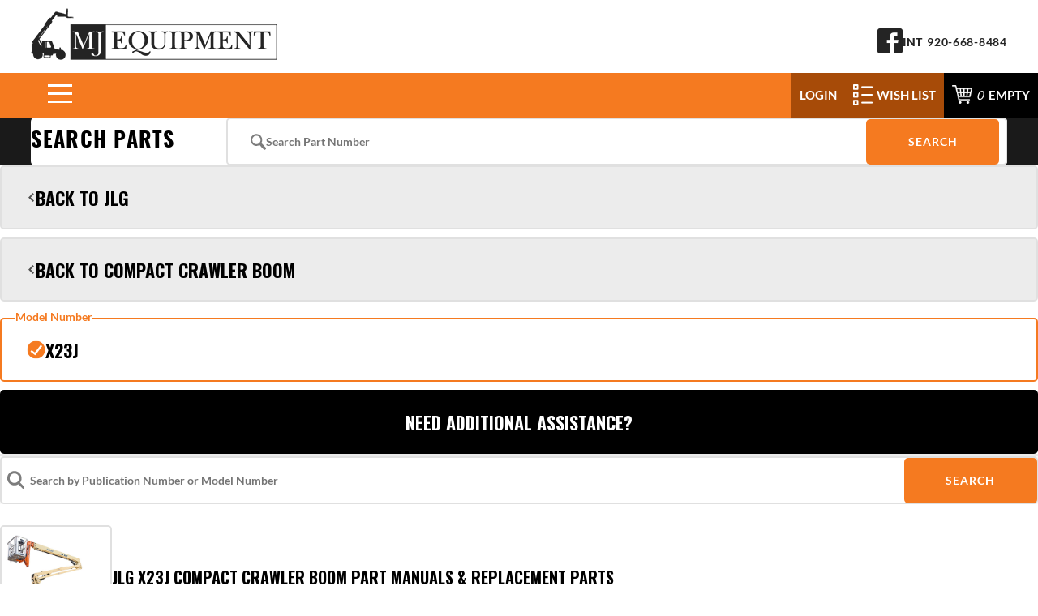

--- FILE ---
content_type: text/html; charset=utf-8
request_url: https://www.skytrak.com/MachineModels/X23J
body_size: 14114
content:


<!DOCTYPE html>
<html>
<head>
<meta charset="utf-8" />
<meta http-equiv="X-UA-Compatible" content="IE=edge">
<meta name="viewport" content="width=device-width, initial-scale=1.0" />
<meta name="format-detection" content="telephone=no">
<title>X23J JLG Compact Crawler Boom parts manuals &amp; replacement parts | MJ Equipment</title>
<meta content="Find the latest versions of parts manuals for the X23J JLG Compact Crawler Boom. Shop replacement parts right from skytrak.com, a family-owned WI business." name="description" />

<link rel="apple-touch-icon" sizes="180x180" href="/Content/images/apple-touch-icon.png">
<link rel="icon" type="image/png" sizes="32x32" href="/Content/images/favicon-32x32.png">
<link rel="icon" type="image/png" sizes="16x16" href="/Content/images/favicon-16x16.png">
<link rel="manifest" href="/site.webmanifest">
<link rel="mask-icon" href="/Content/images/safari-pinned-tab.svg" color="#242424">
<meta name="msapplication-TileColor" content="#ffffff">
<meta name="theme-color" content="#242424">
<link href="/bundles/css/CSS_Head?v=EYBN2qGH8IUHTMkQrvUjBRQzj1zhjQtaKP-IYJJ2A2Y1" rel="stylesheet"/>


<link rel="stylesheet" type="text/css" href="/Content/css/ContentGrid.css" />
<link rel="stylesheet" type="text/css" href="/Content/css/mj-main.css?v=3.239" />


	<link rel="stylesheet" type="text/css" href="/Content/css/parts-model.css?v=1.4" />

<script src="/bundles/js/JS_Head_JQuery?v=O0Q6AiS4_BE3v_WgKt3IkqFM8xHvvtg8gTA9UlIJin01"></script>

<link href="https://fonts.googleapis.com/css?family=Oswald:400,700&display=swap" rel="stylesheet">




<style type="text/css"></style>


<!-- Global site tag (gtag.js) - Google Analytics -->
<script async src="https://www.googletagmanager.com/gtag/js?id=G-X3MHE6KHYR"></script>
<script>
	window.dataLayer = window.dataLayer || [];
	function gtag() { dataLayer.push(arguments); }
	gtag('js', new Date());
	gtag('config', 'G-X3MHE6KHYR');
	
	gtag('config', '');
	gtag('config', 'UA-76642220-1');
	gtag('config', 'UA-90571653-1'); // allSitesTracker
	
</script>
<script></script>

</head>

<body id="X23JBodyID" class="secondary">
	





		







<div class="wrapper" id="mainbodyWrap">



	

<header>
	<div id="top" class="padding-x">
		<div class="contentWrapper">
			<a href="/" title="MJ Equipment supplies the industry's top brands of construction equipment for sale & rent at the best prices">
				<img id="companyLogo" class="logo" src="/Content/images/MJEquipment.png" alt="MJ Equipment Construction Machines Supplier" title="Get the best deals on construction equipment rental & sales!" /></a>
			<div id="rightInfo">
				<a href="https://www.facebook.com/skytrakequipment/" target="Social">
					<img id="social" src="/Content/images/Facebook.png" alt="" /></a>
				<div class="phoneNumbers">
					
					<div class="row"><span>INT</span><a href="/Contact" class="js-phoneswap2" title="Contact MJ Equipment for International options for your construction site equipment parts and used equipment purchasing">920-668-8484</a></div>
				</div>
			</div>
		</div>
	</div>
	<div id="bottom" class="padding-x">
		

<a class="logoStickyA" href="/" title="MJ Equipment supplies for the industry's top brands of construction equipment for sale & rent & replacement parts at the best prices">
	<img id="logoSticky" class="logo" src="/Content/images/MJEquipmentSticky.png" alt="Construction Equipment Supplier" title="Get the best deals on construction equipment rental & sales!" />
</a>
<nav>
	<ul class="HeaderNav__list js-nav-menu">
		<li class="mainDrop"><a class="linkArrow usedequip_A" href="/ForSale" title="Our construction equipment for sale will meet your needs AND your budget!">Equipment For Sale</a>
			<ul class="closed">
<li><a href="/Telehandler/ForSale">Telehandler</a></li>
<li><a href="/BoomLift/ForSale">Boom Lift</a></li>
<li><a href="/SkidSteer/ForSale">Skid Steer</a></li>
<li><a href="/Excavator/ForSale">Excavator</a></li>
</ul></li>
		<li class="mainDrop"><a class="linkArrow" title="Find spec sheets and brochures for the most common machines we carry">Equipment Models</a>
			<ul class="closed">
				<li><a href="/ForSale/NewJLGTelehandlers" title="Get JLG telehandlers for sale at the lowest prices">JLG Telehandlers</a></li>
				<li><a href="/ForSale/NewSkyTrakTelehandlers" title="Get SkyTrak telehandlers for sale at the lowest prices">SkyTrak Telehandlers</a></li>
				<li><a href="/ForSale/NewEnginePoweredBoomLifts" title="We meet or beat all competitor prices on Engine Powered boom lifts for sale">Engine Powered Boom lifts</a></li>
				<li><a href="/ForSale/NewElectricHybridBoomLifts" title="We meet or beat all competitor prices on Electric boom lifts for sale">Electric Hybrid Boom Lifts</a></li>
				<li><a href="/ForSale/NewJLGScissorLifts" title="Find the best deals on JLG scissor lifts for sale">JLG Scissor Lifts</a></li>
				<li><a href="/ForSale/NewTowableBoomLifts" title="Find the best deals on towable boom lifts for sale">Towable Boom Lifts</a></li>
				<li><a href="/SkyTrakModels" title="View SkyTrak legacy models">Non Production Skytrak Models</a></li>
				<li><a href="/JLGModels" title="View JLG legacy models">Non Production JLG Models</a></li>
			</ul>
		</li>
		<li class="mainDrop"><a class="linkArrow" href="/Rentals" title="Get construction equipment rental in Wisconsin within 100 miles of Cedar Grove, WI">Rentals</a>
			<ul class="closed">
<li><a href="/Telehandler/Rental">Telehandlers</a></li>
<li><a href="/BoomLift/Rental">Boom Lifts</a></li>
<li><a title="Scissor Lift Rental rates &amp; equipment" href="/ScissorsLift/Rental">Scissors Lifts</a></li>
<!-- Skid steer rentals temporarily removed by client request 6/4/25 --> <!-- <li><a href="/SkidSteer/Rental">Skid Steer Loaders</a></li> -->
<li><a href="/Excavator/Rental">Excavators</a></li>
<li><a title="See our bulldozer rental options" href="/Dozer/Rental">Dozers</a></li>
<li><a title="Southeastern Wisconsin trailer rentals and rates from MJ Equipment" href="/Trailer/Rental">Trailers</a></li>
<li><a href="/Freight/Rental">Freight</a></li>
<li><a href="/Rentals/Application">Rental Application</a></li>
</ul>
		</li>
		<li class="mainDrop"><a class="linkArrow" href="/Parts" title="Find replacement parts for SkyTrak, Lull, Gradall, JLG and Military equipment with timely and efficient delivery of equipment parts to customers around the world">Parts</a>
			<ul class="closed">
				<li><a href="/Cat/Parts/SkyTrak" title="Easily find and order SkyTrak parts">SkyTrak &reg;</a></li>
				<li><a href="/Cat/Parts/Lull" title="Look up replacement parts for Lull equipment">Lull &reg;</a></li>
				<li><a href="/Cat/Parts/JLG" title="Find the JLG parts you need to get your equipment up and running">JLG &reg;</a></li>
				<li><a href="/Cat/Parts/Gradall" title="Easily look up and order Gradall parts">Gradall &reg;</a></li>
				<li><a href="/Cat/Parts/Genie" title="Search and order Genie parts">Genie &reg;</a></li>
				<li><a href="/Cat/Parts/Military" title="Find parts you need for military equipment">Military</a></li>
				<li><a href="/C/2/Specials" title="Replacement parts at a special price">Specials</a></li>
			</ul>
		</li>
		<li><a href="/Repair" title="We offer fast, efficient construction equipment repair in Wisconsin">Service</a></li>
		<li id="new"><a href="/Attachments" title="Tackle any job with these JLG telehandler attachments">Attachments</a></li>
		<li><a href="/Contact" title="Contact us for more information on our products, services and deals!">Contact</a></li>
	</ul>
</nav>
<div id="menuTL"><a id="nav-toggle"><span class="contain"><span class="menuX"></span></span></a></div>

    <div class="gc_UserLinks__minicartWrap">
        
            <a href="/find/User/UserLogin" id="popup-login" data-id="login" class="Button_Login_As_Member popup-login CurrentPage" >
                <span style="color:#fff; font-weight: bold;">LOGIN</span>
                
            </a>
        

<a href="/find/ShoppingCart/Wishlist" class="gc_minicart group">
    <span class="gc_minicart__iconWrap"><img alt="" src="/Content/images/wishListIcon.png" /></span>
    <span class="gc_minicart__countWrap">
        <strong class="gc_minicart__countLabel">WISH LIST</strong>
    </span>
</a>
<a href="/find/Checkout/Review" class="gc_minicart group">
    <span class="gc_minicart__iconWrap"><img alt="" src="/Content/images/newCartIcon.png" /></span>
    <span class="gc_minicart__countWrap">
        <em class="gc_minicart__count  js-gc_cartItemCount">0</em>&nbsp;
        <strong class="gc_minicart__countLabel js-gc_cartItemCountLabel" data-empty="EMPTY" data-singular="ITEM" data-plural="ITEMS">EMPTY</strong>
    </span>
</a>

    </div>

<!-- Master.Cart.ascx -->

	</div>
</header>
	




	
	

<section class="search-section padding-x">
	<div class="search-container">
		<h2>Search Parts</h2>
		
		<div class="searchParts-Full">
			<span>
				<svg>
					<use href="#i-mag"></use>
				</svg>
				<input id="PartsSearch" type="text" placeholder="Search Part Number" />
			</span>
			<button id="SubmitSearch" type="submit">Search</button>
		</div>
	</div>
	<div id="NavSearchResultWrapper"></div>
</section>


<script type="text/javascript" src="/Content/scripts/searchPartsModels.js?v=1.02"></script>


	<section class="cat-wrap">
		<aside class="cat-filter sticky">
			<div class="cat-filter-inner">
				
				<ul>
					
					<li>
						<a href="/Cat/Parts/JLG" class="toggle-style selected-back">
							<strong>Back to JLG</strong>
							<svg>
								<use href="#toggle"></use>
							</svg>
						</a>
					</li>
					
					<li>
						<a href="/Cat/Parts/JLG/CompactCrawlerBoom" class="toggle-style selected-back">
							<strong>Back to Compact Crawler Boom</strong>
							<svg>
								<use href="#toggle"></use>
							</svg>
						</a>
					</li>
					

					<li class="toggle-style selected selected-model">
						<strong>X23J</strong>
					</li>
					<li>
						<a href="/Contact" class="btn">Need Additional Assistance?</a>
					</li>
				</ul>
			</div>
		</aside>


		<aside class="cat-results">
			<div class="brand-intro search-container">
				
				


<div class="parts-search">
	<span><input type="text" name="search" id="Search" placeholder="Search by Publication Number or Model Number" />
	<label for="Search"><svg><use href="#i-search"></use></svg></label></span>
	<button id="SubmitSearch" type="submit">Search</button>
</div>


<div id="SearchResults"></div>

<script type="text/javascript" src="/Content/scripts/searchModels.js?v=1.01"></script>

			</div>

			<div class="model-outerWrap">
				<div class="model-intro sticky">
					<div class="image-wrap">
						
						<img src="/Content/files/JLGmodels/CompactCrawlerBoom.jpg" />
						
					</div>
					<div class="text-wrap">
						<img src="" alt="" />
						<h2>JLG X23J Compact Crawler Boom Part Manuals &amp; Replacement Parts <small>Manuals & Replacement Parts</small></h2>
					</div>
				</div>

				<div class="model-description">
					<p><p>Browse through the parts manuals below to find X23J JLG Compact Crawler Boom replacement parts. Then use the search button to look up the part number and place an order today. In-stock products will ship the same day. Not sure what part you need? Give us a call and our professionals will help you find the correct part.</p></p>
				</div>

				<div class="content-wrap">
					
					<div class="manual-grid">
						
						<div class="model-manual">
							
							<div class="pub-num">
								<span class="label">Publication Number</span>
								<span>31217111</span>
							</div>
							
							<div class="model-content-container">
								<div class="model-content-inner">
									<div class="model-col-3">
										
										<div class="pvc"><span class="label">PVC#</span><span>*Not Applicable</span> </div>
										
									</div>
									
								</div>
								<div class="btn-container">
									<a class="manual-pdf" href="/Content/files/JLGManuals/117266_0_11_14_44_0_e56c000c-8384-44e8-ad00-1f3c1b1ddb57_True_.pdf" target="_blank">
										<svg>
											<use href="#download"></use></svg>Download Manual</a>
								</div>
							</div>
						</div>
						
						<div class="model-manual">
							
							<div class="pub-num">
								<span class="label">Publication Number</span>
								<span>3121604</span>
							</div>
							
							<div class="model-content-container">
								<div class="model-content-inner">
									<div class="model-col-3">
										
										<div class="pvc"><span class="label">PVC#</span><span>*Not Applicable</span> </div>
										
										<div class="serial-num">
											<span class="label">Serial Numbers</span>
											<span>GEN 2 &amp; 3 (X23J), GEN 2 &amp; 3 (X700AJ), GEN 2 (X23JA)</span>
										</div>
										
									</div>
									
								</div>
								<div class="btn-container">
									<a class="manual-pdf" href="/Content/files/JLGManuals/117254_0_11_14_44_0_e56c000c-8384-44e8-ad00-1f3c1b1ddb57_True_.pdf" target="_blank">
										<svg>
											<use href="#download"></use></svg>Download Manual</a>
								</div>
							</div>
						</div>
						
					</div>
					
				</div>
			</div>
		</aside>
	</section>




<div class="EquipmentSiteContent"> 
	
<main class="SiteMain">


</main>
</div>

<div class="checkoutReviewMsg js-hide"><span id="msg-placeholder"></span></div>

<footer>
<div class="footerWrapper">
<div class="leftInfo"><a href="/" title="MJ Equipment specializes in providing the industry�s best construction equipment at great prices!"><img id="companyLogo" class="logo" src="/Content/images/MJEquipmentWhite.png" alt="MJ Equipment Construction Equipment & Parts Supplier" title="Contact us for deals on top-rated construction equipment, parts and services!" /></a>
<div class="row">
    <div class="icon"><img src="/Content/images/phoneIcon.png" alt="" /></div>
    <div class="links">
        
        <div class="phoneInfo"><span>INT</span><a href="/Contact" class="js-phoneswap2" title="Contact MJ Equipment for International delivery of military equipment parts">920-668-8484</a></div>
        <div class="phoneInfo"><span>FAX</span><span id="faxNumber">920-668-8434</span></div>
    </div>
</div>
<div class="row">
    <div class="icon"><img src="/Content/images/emailIcon.png" alt="" /></div>
    <div class="links"><a class="CustomTracking" href="mailto:sales@skytrak.com" data-action="ClickedEmailLink" data-category="EmailTracking" data-label="sales@skytrak.com">sales@skytrak.com</a></div>
</div>
<div class="row">
    <div class="icon"><img src="/Content/images/locationIcon.png" alt="" /></div>
    <div class="links"><a class="CustomTracking" href="https://goo.gl/maps/ZSdyRYTDz282" target="Map" data-action="ClickedMapLink" data-category="MapTracking">N384 County Rd LL, Cedar Grove, WI 53013</a></div>
</div>
<div class="row">
    <div class="icon"><img src="/Content/images/FacebookWhiteIcon.png" alt="" /></div>
    <div class="links"><a href="https://www.facebook.com/skytrakequipment/" target="_blank">MJ Equipment &amp; Rental</a></div>
</div>
</div>
<div class="navCol">
<ul>
    <li class="header"><a href="/ForSale" title="Top-performing construction equipment for sale at the best prices">For Sale</a></li>
    <li><a href="/ForSale/Attachments" title="Find engineer-certified construction equipment attachments compatible with leading brands, including SkyTrak, JLG, Gradall and Lull">In-Stock Attachments</a></li>
    <li><a href="/Telehandler/ForSale" title="Find the industry's best telehandlers for sale at the lowest prices">Telehandler</a></li>
    <li><a href="/BoomLift/ForSale" title="We offer the best deals on cherry pickers and boom lifts for sale">Boom Lift</a></li>
    <li><a href="/SkidSteer/ForSale" title="MJ Equipment has the best deals on skid steers for sale">Skid Steer</a></li>
    <li><a href="/LowLevelAccess/ForSale" title="We offer top-quality low level access equipment for sale">Low Level Access</a></li>
    <li><a href="/VerticalLift/ForSale" title="Make sure your equipment is reliable - shop our vertical lifts for sale">Vertical Lift</a></li>
    <li><a href="/StockPicker/ForSale" title="Increase safety and efficiency with our top of the line stock pickers for sale">Stock Picker</a></li>
    <li><a href="/ScissorsLift/ForSale" title="We offer safe, reliable scissor lifts for sale at the best prices">Scissor Lift</a></li>
</ul>
</div>
<div class="navCol">
<ul>
    <li class="header"><a href="/Rentals" title="Construction equipment rental delivered to your job site">Rental</a>
    <li><a href="/Telehandler/Rental" title="Wisconsin construction equipment rental - delivered FAST">Telehandler</a></li>
    <li><a href="/BoomLift/Rental" title="Save money with Boom Lift rental equipment in Wisconsin">Boom Lift</a></li>
    <li><a href="/Excavator/Rental" title="Rent top-quality excavators">Excavator</a></li>
    <!-- Rentals links temporarily removed by client request 6/4/25 -->
    <!-- <li><a href="/WheelLoader/Rental" title="Get the best equipment for less with Wisconsin wheel loader rental">Wheel Loader</a></li>
    <li><a href="/SkidSteer/Rental" title="Stay on time and budget with skid steer rental for your Wisconsin Construction project">Skid Steer</a></li>
    <li><a href="/LowLevelAccess/Rental" title="Get the best deals on low level access equipment rental delivered to your job site">Low Level Access</a></li>
    <li><a href="/VerticalLift/Rental" title="Keep your team safe with our vertical lift rental equipment">Vertical Lift</a></li>
    <li><a href="/StockPicker/Rental" title="Stock picker rental in Wisconsin from Green Bay to Kenosha or anywhere within 100 miles of Cedar Grove, WI">Stock Picker</a></li> -->
    <li><a href="/ScissorsLift/Rental" title="Rent the industry's top brands - check out our scissor lift rental">Scissor Lift</a></li>
</ul>
</div>
<div class="navCol">
<ul>
    <li class="header"><a href="/Parts" title="Construction and military equipment parts shipped fast">Parts</a>
    <li><a href="/Parts/SkyTrak" title="We make it easy to find and order SkyTrak parts">SkyTrak &reg;</a></li>
    <li><a href="/Parts/Lull" title="Easily order the Lull parts you need">Lull &reg;</a></li> 
    <li><a href="/Parts/JLG" title="Get your equipment up and running with our wide selection of JLG parts">JLG &reg;</a></li>
    <li><a href="/Parts/Gradall" title="Find new and used Gradall parts at the best prices">Gradall &reg;</a></li>
    <li><a href="/Parts/Military" title="Find the military equipment parts you need & we will get them shipped fast">Military</a></li>
	<li><a href="/OEM" title="Difference between OEM and 3rd party replacement parts">OEM vs 3rd Party</a></li>
</ul>
</div>
<div class="navCol">
<ul>
    <li class="header"><a href="/Manuals" title="Huge resource for construction parts manuals">Manuals</a></li>
    <li><a href="/Telehandler/Manuals" title="Look up part numbers with our telehandler manuals">Telehandler</a></li>
    <li><a href="/BoomLift/Manuals" title="Our boom lift manuals help you find part numbers fast">Boom Lift</a></li>
    <li><a href="/Excavator/Manuals" title="Easily look up parts and descriptions with our excavator manuals">Excavator</a></li>
    <li><a href="/WheelLoader/Manuals" title="These wheel loader manuals help you find the parts you need">Wheel Loader</a></li>
    <li><a href="/SkidSteer/Manuals" title="Easily find parts and descriptions with our skid steer manuals">Skid Steer</a></li>
    <li><a href="/LowLevelAccess/Manuals" title="Low level access equipment manuals make it easy to find the right parts">Low Level Access</a></li>
    <li><a href="/VerticalLift/Manuals" title="Our vertical lift manuals help you find and order the right part">Vertical Lift</a></li>
    <li><a href="/StockPicker/Manuals" title="Quickly look up part number with our stock picker manuals">Stock Picker</a></li>
    <li><a href="/ScissorsLift/Manuals" title="Find the information you need quickly with our scissor lift manuals">Scissor Lift</a></li>
</ul>
</div>
<div class="navCol">
<ul>
    <li><a href="/SkyTrakModels" title="SkyTrak forklifts and telehandlers offer the power and versatility to help any business increase efficiency and productivity.">Models</a></li>
    <li><a href="/Repair" title="We offer on-site and off-site construction equipment repair in Wisconsin">Service</a></li>
    <li><a href="/Attachments" title="Equip your telehandler to tackle more jobs with these attachments">Attachments</a></li>
    <li><a href="/Contact" title="Contact us to buy, rent or repair construction equipment">Contact</a></li>
    <li><a href="/Policies" title="MJ Equipment online purchasing policies for construction equipment">Policies</a></li>
</ul>
</div>
<ServiceArea class="SAfooter"><h4>Wisconsin Service Areas:</h4><ul>
<li><a title="Find Construction Equipment in Appleton, WI" href="/ServiceAreas/Appleton">Appleton</a></li>
<li><a href="/ServiceAreas/BeaverDam">Beaver Dam</a></li>
<li><a href="/ServiceAreas/Belgium">Belgium</a></li>
<li><a href="/ServiceAreas/Berlin">Berlin</a></li>
<li><a href="/ServiceAreas/BrownDeer">Brown Deer</a></li>
<li><a href="/ServiceAreas/Brookfield">Brookfield</a></li>
<li><a href="/ServiceAreas/Cedarburg">Cedarburg</a></li>
<li><a href="/ServiceAreas/FondduLac">Fond du Lac</a></li>
<li><a href="/ServiceAreas/Franklin">Franklin</a></li>
<li><a href="/ServiceAreas/Grafton">Grafton</a></li>
<li><a title="Green Bay Contracting Equipment" href="/ServiceAreas/GreenBay">Green Bay</a></li>
<li><a href="/ServiceAreas/Greendale">Greendale</a></li>
<li><a href="/ServiceAreas/Greenfield">Greenfield</a></li>
<li><a href="/ServiceAreas/Germantown">Germantown</a></li>
<li><a href="/ServiceAreas/Hartford">Hartford</a></li>
<li><a href="/ServiceAreas/Jackson">Jackson</a></li>
<li><a href="/ServiceAreas/Kenosha">Kenosha</a></li>
<li><a href="/ServiceAreas/Manitowoc">Manitowoc</a></li>
<li><a href="/ServiceAreas/MenomoneeFalls">Menomonee Falls</a></li>
<li><a href="/ServiceAreas/Mequon">Mequon</a></li>
<li><a href="/ServiceAreas/Milwaukee">Milwaukee</a></li>
<li><a href="/ServiceAreas/Muskego">Muskego</a></li>
<li><a href="/ServiceAreas/OakCreek">Oak Creek</a></li>
<li><a href="/ServiceAreas/Oconomowoc">Oconomowoc</a></li>
<li><a href="/ServiceAreas/Oshkosh">Oshkosh</a></li>
<li><a href="/ServiceAreas/Pewaukee">Pewaukee</a></li>
<li><a href="/ServiceAreas/Plymouth">Plymouth</a></li>
<li><a href="/ServiceAreas/PortWashington">Port Washington</a></li>
<li><a href="/ServiceAreas/Racine">Racine</a></li>
<li><a href="/ServiceAreas/RandomLake">Random Lake</a></li>
<li><a href="/ServiceAreas/Richfield">Richfield</a></li>
<li><a title="We serve Sheboygan area construction businesses" href="/ServiceAreas/Sheboygan">Sheboygan</a></li>
<li><a href="/ServiceAreas/Slinger">Slinger</a></li>
<li><a href="/ServiceAreas/SouthMilwaukee">South Milwaukee</a></li>
<li><a href="/ServiceAreas/Sussex">Sussex</a></li>
<li><a href="/ServiceAreas/Watertown">Watertown</a></li>
<li><a href="/ServiceAreas/Wayne">Wayne</a></li>
<li><a href="/ServiceAreas/Waukesha">Waukesha</a></li>
<li><a href="/ServiceAreas/WestAllis">West Allis</a></li>
<li><a title="West Bend Construction &amp; Contracting Tools" href="/ServiceAreas/WestBend">West Bend</a></li>
</ul>
<p>&nbsp;</p></ServiceArea>
<span class="copyright">&copy; Copyright 2026 MJ Equipment</span>
<span id="siteseal"><script async type="text/javascript" src="https://seal.godaddy.com/getSeal?sealID=M6gxWX4tnBXezAb4uZ5um4nXKvJW5D9QNdzCZVfhisuaNuQT6qZNWIavXC2n"></script></span>
</div>
</footer>

</div>
<script src="/bundles/js/JS_EOB?v=dETiIWlOFycFekdKlgkuAEQq5AIKyw1Z5k5ncA7EV5s1"></script>

<script src="/bundles/js/JS_EOB_GenCart?v=Aw8HJqWg2dK4jtdXMUh5CQX6yDHiFAW211ZZzLLwUG01"></script>



<script src="/shared_gen/scripts/phoneswap/2.0.0/phoneswap_core.js"></script>
<script> phone_swap([{ phone: 8773555438, js_class: "js-phoneswap", js_url: "/Contact" },
	{ phone: 9206688484, js_class: "js-phoneswap2", js_url: "/Contact" }]);
</script>


<script type="text/javascript" src="/shared_Gen/jQuery/doubleTap/doubleTap.js"></script>
<script type="text/javascript">$(function () { $('.js-nav-menu li:has(ul)').doubleTapToGo(); });</script>
<script type="text/javascript" src="/shared_gen/underscore/1.8.3/underscore-min.js"></script>


<svg xmlns="http://www.w3.org/2000/svg" style="display:none">
    <symbol id="i-cart" viewBox="0 0 200 200"><g fill="currentColor"><path d="M157.95 19l-5.7 13.045L5 42.2l7.6 73.8h108.3l-6.65 17.27-96.9 6.73-4.75 10.366 114-.592L170.538 36H195V19zM74 79v23H50V79zm-24-5V53.477l24-1.564V74zm31 5h23v23H81zm0-5V51.4l23-1.564V74zM43 53.991V74H22.635L20.4 55.745zM23.254 79H43v23H25.729zm103.016 23H112V79h22.858zm10.735-28H112V49.32l34.731-2.125z"/><circle cx="25.103" cy="168.446" r="12.503"/><circle cx="129.806" cy="166.412" r="14.29"/></g></symbol>
    <symbol id="i-trash" viewBox="0 0 474 626"><path d="M35 129v434c0 34.1 28.9 63 63 63h280c34.1 0 61-28.9 61-63V129zm106 416a21 21 0 0 1-21 21 21 21 0 0 1-21-21V208a21 21 0 0 1 21-21 21 21 0 0 1 21 21zm117-.667a21 21 0 0 1-42 0V207.417a21 21 0 0 1 42 0zm117 0a21 21 0 0 1-42 0V207.417a21 21 0 0 1 42 0zM474 106.83V108H0v-1.17C0 65.35 34.6 32 76.08 32h85.51a35.9 35.9 0 0 1 10.19-21.93A34.73 34.73 0 0 1 196.5 0h82.75a34.81 34.81 0 0 1 34.91 32h85.76C441.4 32 474 65.35 474 106.83z" fill="currentColor"/></symbol>
    <symbol id="i-profile" viewBox="0 0 510 510"><path d="M255 0C114.75 0 0 114.75 0 255s114.75 255 255 255 255-114.75 255-255S395.25 0 255 0zm0 76.5c43.35 0 76.5 33.15 76.5 76.5s-33.15 76.5-76.5 76.5-76.5-33.15-76.5-76.5 33.15-76.5 76.5-76.5zm0 362.1c-63.75 0-119.85-33.149-153-81.6 0-51 102-79.05 153-79.05S408 306 408 357c-33.15 48.45-89.25 81.6-153 81.6z" fill="currentColor"/></symbol>
    <symbol id="i-star" viewBox="0 0 24 24"><path class="i-c-star-fill" d="M12 17.27L18.18 21l-1.64-7.03L22 9.24l-7.19-.61L12 2 9.19 8.63 2 9.24l5.46 4.73L5.82 21z"/><path class="i-c-outline" d="M22 9.24l-7.19-.62L12 2 9.19 8.63 2 9.24l5.46 4.73L5.82 21 12 17.27 18.18 21l-1.63-7.03L22 9.24zM12 15.4l-3.76 2.27 1-4.28-3.32-2.88 4.38-.38L12 6.1l1.71 4.04 4.38.38-3.32 2.88 1 4.28L12 15.4z" fill="currentColor"/></symbol>
    <symbol id="i-star-outline" viewBox="0 0 24 24"><path d="M22 9.24l-7.19-.62L12 2 9.19 8.63 2 9.24l5.46 4.73L5.82 21 12 17.27 18.18 21l-1.63-7.03L22 9.24zM12 15.4l-3.76 2.27 1-4.28-3.32-2.88 4.38-.38L12 6.1l1.71 4.04 4.38.38-3.32 2.88 1 4.28L12 15.4z" fill="currentColor"/></symbol>
    <symbol id="i-star-half" viewBox="0 0 24 24"><defs><path d="M0 0h24v24H0V0z" id="a"/></defs><clipPath id="b"><use overflow="visible" xlink:href="#a"/></clipPath><path clip-path="url(#b)" d="M22 9.24l-7.19-.62L12 2 9.19 8.63 2 9.24l5.46 4.73L5.82 21 12 17.27 18.18 21l-1.63-7.03L22 9.24zM12 15.4V6.1l1.71 4.04 4.38.38-3.32 2.88 1 4.28L12 15.4z" fill="currentColor" /></symbol>
    <symbol id="i-star-filled" viewBox="0 0 24 24"><path d="M12 17.27L18.18 21l-1.64-7.03L22 9.24l-7.19-.61L12 2 9.19 8.63 2 9.24l5.46 4.73L5.82 21z" fill="currentColor"/></symbol>
    <symbol id="i-search" viewBox="0 0 24 24"><path d="M20.1 18.7l-3.9-3.9c1-1.2 1.5-2.7 1.5-4.4 0-3.9-3.2-7.1-7.1-7.1-3.9 0-7.1 3.2-7.1 7.1 0 3.9 3.2 7.1 7.1 7.1 1.4 0 2.7-.4 3.8-1.1l4 4c.5.5 1.2.5 1.7 0s.5-1.2 0-1.7zM5.9 10.4c0-2.6 2.1-4.7 4.7-4.7s4.7 2.1 4.7 4.7-2.1 4.7-4.7 4.7-4.7-2.1-4.7-4.7z"/></symbol>
    <symbol id="i-faq" viewBox="0 0 10 10"><path d="M10 3.437l-5 5-5-5 1.875-1.874L5 4.668l3.125-3.106L10 3.437" /></symbol>
    <symbol id="i-capacity" viewBox="0 0 356.54 382.38"><path d="m356.4,372.49l-48.47-255.72c-.75-3.93-4.18-6.78-8.19-6.78h-62.4c5.98-10.87,9.17-23.14,9.17-35.76C246.52,33.3,213.22,0,172.29,0s-74.23,33.3-74.23,74.22c0,12.62,3.19,24.89,9.18,35.76h-50.45c-4,0-7.44,2.85-8.19,6.78L.15,372.49c-.46,2.44.19,4.96,1.77,6.87,1.58,1.91,3.94,3.02,6.42,3.02h339.87c2.48,0,4.84-1.11,6.42-3.02,1.58-1.91,2.23-4.43,1.77-6.87Zm-338-6.78L63.7,126.65h59.64c3.29,0,6.28-1.94,7.61-4.95,1.34-3.01.78-6.52-1.42-8.97-9.54-10.58-14.79-24.26-14.79-38.51,0-31.74,25.82-57.56,57.56-57.56s57.56,25.82,57.56,57.56c0,14.25-5.25,27.93-14.79,38.51-2.2,2.45-2.76,5.96-1.42,8.97,1.34,3.01,4.32,4.95,7.61,4.95h71.59l45.31,239.06H18.4Z"/><path class="cls-1" d="m172.29,101.38c14.98,0,27.16-12.18,27.16-27.16s-12.18-27.16-27.16-27.16-27.16,12.18-27.16,27.16,12.18,27.16,27.16,27.16Zm0-37.65c5.79,0,10.49,4.71,10.49,10.49s-4.71,10.49-10.49,10.49-10.49-4.71-10.49-10.49,4.71-10.49,10.49-10.49Z"/></symbol>
    <symbol id="i-reach" viewBox="0 0 324.38 349.76"><path d="m15.11,15.11h84.61V0H7.55C3.38,0,0,3.38,0,7.55v92.17h15.11V15.11Z"/><path class="cls-1" d="m316.82,0h-92.17v15.11h84.61v84.61h15.11V7.55c0-4.17-3.38-7.55-7.55-7.55Z"/><path class="cls-1" d="m309.27,334.65h-84.61v15.11h92.17c4.17,0,7.55-3.38,7.55-7.55v-92.17h-15.11v84.61Z"/><path class="cls-1" d="m15.11,250.04H0v92.17c0,4.17,3.38,7.55,7.55,7.55h92.17v-15.11H15.11v-84.61Z"/><path class="cls-1" d="m154.63,182.44v72.7h-14.69c-2.58,0-4.97,1.31-6.36,3.48-1.39,2.17-1.58,4.9-.5,7.24l22.25,48.29c1.23,2.68,3.91,4.39,6.86,4.39s5.63-1.72,6.86-4.39l22.25-48.29c1.08-2.34.89-5.07-.5-7.24-1.39-2.17-3.79-3.48-6.36-3.48h-14.69V94.62h14.69c2.58,0,4.97-1.31,6.36-3.48,1.39-2.17,1.58-4.9.5-7.24l-22.25-48.29c-1.23-2.68-3.91-4.39-6.86-4.39s-5.63,1.72-6.86,4.39l-22.25,48.29c-1.08,2.34-.89,5.07.5,7.23,1.39,2.17,3.79,3.48,6.36,3.48h14.69v87.81Zm-2.9-102.92l10.45-22.68,10.45,22.68h-20.9Zm10.45,213.42l-10.45-22.68h20.9l-10.45,22.68Z"/></symbol>
    <symbol id="i-height" viewBox="0 0 324.38 349.76"><path d="m15.11,15.11h84.61V0H7.55C3.38,0,0,3.38,0,7.55v92.17h15.11V15.11Z"/><path class="cls-1" d="m316.82,0h-92.17v15.11h84.61v84.61h15.11V7.55c0-4.17-3.38-7.55-7.55-7.55Z"/><path class="cls-1" d="m309.27,334.65h-84.61v15.11h92.17c4.17,0,7.55-3.38,7.55-7.55v-92.17h-15.11v84.61Z"/><path class="cls-1" d="m15.11,250.04H0v92.17c0,4.17,3.38,7.55,7.55,7.55h92.17v-15.11H15.11v-84.61Z"/><path class="cls-1" d="m154.63,182.44v72.7h-14.69c-2.58,0-4.97,1.31-6.36,3.48-1.39,2.17-1.58,4.9-.5,7.24l22.25,48.29c1.23,2.68,3.91,4.39,6.86,4.39s5.63-1.72,6.86-4.39l22.25-48.29c1.08-2.34.89-5.07-.5-7.24-1.39-2.17-3.79-3.48-6.36-3.48h-14.69V94.62h14.69c2.58,0,4.97-1.31,6.36-3.48,1.39-2.17,1.58-4.9.5-7.24l-22.25-48.29c-1.23-2.68-3.91-4.39-6.86-4.39s-5.63,1.72-6.86,4.39l-22.25,48.29c-1.08,2.34-.89,5.07.5,7.23,1.39,2.17,3.79,3.48,6.36,3.48h14.69v87.81Zm-2.9-102.92l10.45-22.68,10.45,22.68h-20.9Zm10.45,213.42l-10.45-22.68h20.9l-10.45,22.68Z"/></symbol>
    <symbol id="i-user" viewBox="0 0 448 512"><path d="M224 256c70.7 0 128-57.3 128-128S294.7 0 224 0 96 57.3 96 128s57.3 128 128 128zm89.6 32h-16.7c-22.2 10.2-46.9 16-72.9 16s-50.6-5.8-72.9-16h-16.7C60.2 288 0 348.2 0 422.4V464c0 26.5 21.5 48 48 48h352c26.5 0 48-21.5 48-48v-41.6c0-74.2-60.2-134.4-134.4-134.4z"/></symbol>
    <symbol id="toggle" data-name="Layer 1" xmlns="http://www.w3.org/2000/svg" viewBox="0 0 30.65 19.45"><polygon points="30.65 4.01 26.58 0 15.38 11.38 4.01 .18 0 4.26 15.45 19.45 30.65 4.01"/></symbol>
    <symbol id="download" data-name="Layer 1" xmlns="http://www.w3.org/2000/svg" viewBox="0 0 38.36 43.25"><path d="M35.76,16.01h-9.4V0h-14.35v16.01H2.61l16.57,16.54,16.57-16.54ZM35.12,36.75H3.25c-1.79,0-3.25,1.46-3.25,3.25s1.45,3.25,3.25,3.25h31.87c1.79,0,3.25-1.45,3.25-3.25s-1.45-3.25-3.25-3.25Z"/></symbol>
    <symbol id="i-mag" xmlns="http://www.w3.org/2000/svg" viewBox="0 0 277.38 277.38"><path d="M270.25,235.81l-75.91-75.91h0c9.87-15.99,15.58-34.81,15.58-54.95C209.92,47.08,162.83,0,104.96,0S0,47.08,0,104.96s47.08,104.96,104.96,104.96c20.13,0,38.95-5.71,54.95-15.58l75.91,75.91c4.75,4.75,10.98,7.13,17.22,7.13s12.46-2.38,17.22-7.13c9.51-9.51,9.51-24.93,0-34.44ZM30.44,104.96c0-41.09,33.43-74.52,74.52-74.52s74.52,33.43,74.52,74.52-33.43,74.52-74.52,74.52S30.44,146.05,30.44,104.96Z"/></symbol>
	<symbol id="i-pdf" viewBox="0 0 944.17 1113.22"><defs><style>.cls-1{fill:#cc631d;}.cls-1,.cls-2,.cls-3,.cls-4,.cls-5{fill-rule:evenodd;}.cls-2{fill:#fff;}.cls-3{fill:#f67a20;}.cls-4{fill:#e6e6e6;}.cls-5{fill:#c9c9c9;}</style></defs><polygon class="cls-1" points="115.33 706.19 5.01 728.64 115.33 905.77 115.33 706.19"/><path class="cls-4" d="M164.36,0h494.8l282.44,286.93v756.09c0,38.61-30.99,70.2-68.87,70.2H164.36c-37.88,0-68.87-31.59-68.87-70.2V70.2C95.49,31.59,126.48,0,164.36,0"/><path class="cls-5" d="M944.17,289.54h-246.74c-20.26,0-36.84-16.9-36.84-37.55V1.46l283.57,288.08Z"/><path class="cls-3" d="M25.03,434.15h501.72c13.77,0,25.03,11.27,25.03,25.03v255.61c0,13.77-11.27,25.04-25.03,25.04H25.03c-13.77,0-25.03-11.27-25.03-25.04v-255.61c0-13.77,11.27-25.03,25.03-25.03"/><path class="cls-2" d="M369.7,664.71v-155.43h105.52v31.52h-69.62v33.5h57.36v29.12h-57.36v61.3h-35.9ZM311.91,586.77c0-9.05-1.61-17.04-4.82-23.97-3.21-6.93-7.88-12.33-14.01-16.2-6.13-3.87-13.5-5.8-22.11-5.8h-22.11v92.38h22.11c8.76,0,16.16-2.01,22.22-6.02,6.06-4.01,10.69-9.56,13.9-16.64,3.21-7.08,4.82-15,4.82-23.75ZM212.96,664.71v-155.43h58.01c17.08,0,31.34,3.47,42.8,10.4,11.46,6.93,20.1,16.27,25.94,28.02,5.84,11.75,8.76,24.77,8.76,39.08,0,15.76-3.21,29.48-9.63,41.16-6.42,11.68-15.43,20.72-27.04,27.15-11.6,6.42-25.21,9.63-40.83,9.63h-58.01ZM112.47,583.27h29.34c2.77,0,5.33-.8,7.66-2.41,2.33-1.61,4.23-4.01,5.69-7.22,1.46-3.21,2.19-7.15,2.19-11.82s-.84-8.79-2.52-11.93c-1.68-3.14-3.79-5.44-6.35-6.9-2.55-1.46-5.22-2.19-7.99-2.19h-28.02v42.47ZM76.57,664.71v-155.43h66.33c7.44,0,14.27,1.5,20.47,4.49,6.2,2.99,11.57,7.01,16.09,12.04,4.52,5.04,8.03,10.69,10.51,16.97,2.48,6.28,3.72,12.7,3.72,19.27,0,8.9-2.08,17.37-6.24,25.39-4.16,8.03-9.92,14.56-17.29,19.59-7.37,5.04-16.09,7.55-26.16,7.55h-31.52v50.13h-35.9Z"/></symbol>
    <symbol id="i-copy" viewBox='0 0 24 24'><rect /><g transform="matrix(0.83 0 0 0.83 12 12)" ><path style="stroke: none; stroke-width: 1; stroke-dasharray: none; stroke-linecap: butt; stroke-dashoffset: 0; stroke-linejoin: miter; stroke-miterlimit: 4; fill: currentColor; fill-rule: nonzero; opacity: 1;" transform=" translate(-16, -16)" d="M 4 4 L 4 24 L 11 24 L 11 22 L 6 22 L 6 6 L 18 6 L 18 7 L 20 7 L 20 4 Z M 12 8 L 12 28 L 28 28 L 28 8 Z M 14 10 L 26 10 L 26 26 L 14 26 Z" stroke-linecap="round" /></g></symbol>
</svg>

<script type="application/ld+json">{"@context": "http://schema.org","@type": "LocalBusiness","name": "MJ Equipment","address": {"@type": "PostalAddress","streetAddress": "N384 County Rd LL","addressLocality": "Cedar Grove","addressRegion": "WI","postalCode": "53013"},"email": "sales@skytrak.com","telePhone": "920-668-8484","url": "https://www.skytrak.com","paymentAccepted": [ "cash", "check", "credit card", "invoice" ],"openingHours": "Mo,Tu,We,Th,Fr 08:00-17:00","openingHoursSpecification": [ {"@type": "OpeningHoursSpecification","dayOfWeek": ["Monday","Tuesday","Wednesday","Thursday","Friday"],"opens": "08:00","closes": "17:00"} ],"geo": {"@type": "GeoCoordinates","latitude": "43.615851","longitude": "-87.811863"},"priceRange":"$"}</script>



	<script>
		document.addEventListener('DOMContentLoaded', () => {
			var stickyElement = document.querySelector('.model-intro.sticky');

			if (!stickyElement) {
				console.warn('Sticky element not found!');
				return;
			}

			function getHeaderHeight() {
				var rootStyles = getComputedStyle(document.body);
				var headerHeight = parseInt(rootStyles.getPropertyValue('--header-height')) || 50;
				return headerHeight;
			}

			let isSticky = false;

			function checkStickyStatus() {
				var headerHeight = getHeaderHeight();
				var rect = stickyElement.getBoundingClientRect();

				console.log('StickyElement Top:', rect.top, 'HeaderHeight:', headerHeight);

				if (rect.top <= headerHeight && !isSticky) {
					stickyElement.classList.add('active');
					isSticky = true;
				} else if (rect.top > headerHeight && isSticky) {
					stickyElement.classList.remove('active');
					isSticky = false;
				}
			}

			var observer = new IntersectionObserver((entries) => {
				entries.forEach(entry => {
					console.log('Observer triggered. BoundingClientRect.top:', entry.boundingClientRect.top);
					checkStickyStatus();
				});
			}, {
				root: null,
				threshold: 0
			});

			observer.observe(stickyElement);

			window.addEventListener('scroll', checkStickyStatus);
		});


	</script>

<script type="text/javascript" src="/Content/GenCart/scripts/Custom/NavSearch.js?v=20260114"></script>
    
<div class="ErrorText"></div>
<div class="ErrorHolder" data-has-message="False" style="display: none">

</div>
	
	<script type="text/javascript">
		$(document).ready(function () {
			$(".js-FAQ").click(function (event) {
				event.preventDefault();
				$(this).toggleClass("FAQEntry--open");
				$(this).next().slideToggle(300);
			});
		});
		/**
	 * Trim all <p> elements and remove empty <p> tags that were added by TinyMCE.
	 */
		const paragraphs = [...document.querySelectorAll('p:not([class])')];
		paragraphs.filter(p => {
			p.innerHTML = p.innerHTML.replace(/^&nbsp;|&nbsp;$/g, '').trim();
			p.childNodes.length === 0 ? p.remove() : '';
		});
	</script>

	<script type="application/ld+json">
		{
			"@context": "http://schema.org",
			"@type": "AggregateRating",
			"itemReviewed": {
				"@type": "HomeAndConstructionBusiness",
				"name": "MJ Equipment"
			},
			"ratingValue": "5",
			"ratingCount": "4"
		}
	</script>
</body>
</html>


--- FILE ---
content_type: text/css
request_url: https://www.skytrak.com/Content/css/ContentGrid.css
body_size: 711
content:
@charset "utf-8";
.content-grid img{max-width:100%}
.content-grid *{box-sizing:border-box}
@media screen and (min-width: 1000px){
        .desktopHide{display:none!important}
        .desktopWidth100{width:100%!important}
        .desktopWidth66{width:66.6666%!important}
        .desktopWidth50{width:50%!important}
        .desktopWidth33{width:33.3333%!important}
        .desktopWidth25{width:25%!important}
        .desktopWidth16{width:16.6666%!important}
        .desktopPhotoLimit{overflow:hidden;position:relative}
        .tabletPhotoLimit:not(.desktopPhotoLimit),.mobilePhotoLimit:not(.desktopPhotoLimit){height:100%!important}
        .desktopNoTranslateY{transform:translateY(0)!important}
}
@media screen and (min-width:639px) and (max-width: 999px){
        .tabletHide{display:none!important}
        .tabletWidth100{width:100%!important}
        .tabletWidth66{width:66.6666%!important}
        .tabletWidth50{width:50%!important}
        .tabletWidth33{width:33.3333%!important}
        .tabletWidth25{width:25%!important}
        .tabletWidth16{width:16.6666%!important}
        .tabletPhotoLimit{overflow:hidden}
        .tabletCenter{margin:0 auto;display:block}
        .desktopPhotoLimit:not(.tabletPhotoLimit),
        .mobilePhotoLimit:not(.tabletPhotoLimit){height:100%!important}
        .tabletNoTranslateY{transform:translateY(0)!important}
}
@media screen and (max-width: 640px){
        .mobileHide{display:none!important}
        .mobileWidth100{width:100%!important}
        .mobileWidth66{width:66.6666%!important}
        .mobileWidth50{width:50%!important}
        .mobileWidth33{width:33.3333%!important}
        .mobileWidth25{width:25%!important}
        .mobileWidth16{width:16.6666%!important}
        .mobilePhotoLimit{overflow:hidden}
        .desktopPhotoLimit:not(.mobilePhotoLimit),
        .tabletPhotoLimit:not(.mobilePhotoLimit){height:100%!important;}
        .mobileNoTranslateY{transform:translateY(0)!important}
        .floatRight{margin-left:0;float:none}
        .floatLeft{margin-right:0;float:none}
}
  .floatRight{float:right;margin-left:5px}
  .floatLeft{float:left;margin-right:5px}
/*--Grid Column Styles--*/
  .content-grid, .content-grid .row{
        width:100%; float:left; display:block ;clear:both; padding:20px 0;
    }
        .content-grid .row {
                        border-bottom:1px solid #a5a5a5;
                        }
        .content-grid .row:first-child {
                        border-top:1px solid #a5a5a5; 
                        margin-top:20px;
                        }
        .col-full, .col-half, .col-third, .col-twoThird, .col-four, .col-threeFourth, .col-five, .col-twoFifth, .col-threeFifth, .col-fourFifth, .col-six, .col-fiveSixth {
                        float: left; 
                        width: 100%; 
                        margin-left: 0%;
                        padding:10px 0; 
                        }
  .content-grid .row.oneRow{border:none;margin:0;padding:0}
@media (min-width: 639px) {
     .col-full, .col-half, .col-third, .col-twoThird, .col-four, .col-threeFourth, .col-five, .col-twoFifth, .col-threeFifth, .col-fourFifth, .col-six, .col-fiveSixth {padding:0}
     .padding-right {padding-right:10px}
     .padding-left {padding-left:10px}
     .col-half {width:50%}
     .col-third {width:33.33333%} 
     .col-four {width:25%} 
     .col-five {width:20%} 
     .col-six {width:16.66666667%} 
     .col-twoFifth {width:40%} 
     .col-threeFifth {width:60%} 
     .col-twoThird {width:66.66666%}
           .col-threeFourth {width:75%}
           .col-fourFifth {width:80%}
           .col-fiveSixth {width:83.33333333333333%}
}
.mainContent p:before, 
.mainContent h2:before, 
.mainContent h3:before,
.mainContent h4:before {content: "";width: 10em;display: block;overflow: hidden;}



--- FILE ---
content_type: text/css
request_url: https://www.skytrak.com/Content/css/mj-main.css?v=3.239
body_size: 38699
content:
@font-face{font-family:"Lato";src:url("/Content/Fonts/Lato-Bold.eot");src:url("/Content/Fonts/Lato-Bold.eot?#iefix") format("embedded-opentype"), url("/Content/Fonts/Lato-Bold.woff2") format("woff2"), url("/Content/Fonts/Lato-Bold.woff") format("woff"), url("/Content/Fonts/Lato-Bold.ttf") format("truetype"), url("/Content/Fonts/Lato-Bold.svg#Lato-Bold") format("svg");font-weight:bold;font-style:normal;font-display:swap}@font-face{font-family:"Lato";src:url("/Content/Fonts/Lato-Black.eot");src:url("/Content/Fonts/Lato-Black.eot?#iefix") format("embedded-opentype"), url("/Content/Fonts/Lato-Black.woff2") format("woff2"), url("/Content/Fonts/Lato-Black.woff") format("woff"), url("/Content/Fonts/Lato-Black.ttf") format("truetype"), url("/Content/Fonts/Lato-Black.svg#Lato-Black") format("svg");font-weight:900;font-style:normal;font-display:swap}@font-face{font-family:"Lato";src:url("/Content/fonts/Lato-Regular.eot");src:url("/Content/fonts/Lato-Regular.eot?#iefix") format("embedded-opentype"), url("/Content/fonts/Lato-Regular.woff2") format("woff2"), url("/Content/fonts/Lato-Regular.woff") format("woff"), url("/Content/fonts/Lato-Regular.ttf") format("truetype"), url("/Content/fonts/Lato-Regular.svg#Lato-Regular") format("svg");font-weight:normal;font-style:normal;font-display:swap}@font-face{font-family:"Oswald";src:url("/Content/fonts/Oswald-Bold.eot");src:url("/Content/fonts/Oswald-Bold.eot?#iefix") format("embedded-opentype"), url("/Content/fonts/Oswald-Bold.woff2") format("woff2"), url("/Content/fonts/Oswald-Bold.woff") format("woff"), url("/Content/fonts/Oswald-Bold.ttf") format("truetype"), url("/Content/fonts/Oswald-Bold.svg#Oswald-Bold") format("svg");font-weight:bold;font-style:normal;font-display:swap}@font-face{font-family:"Oswald";font-weight:300;font-style:normal;src:url("/Content/fonts/oswald-light.eot");src:url("/Content/fonts/oswald-light.eot?#iefix") format("embedded-opentype"), url("/Content/fonts/oswald-light.woff2") format("woff2"), url("/Content/fonts/oswald-light.woff") format("woff"), url("/Content/fonts/oswald-light.ttf") format("truetype"), url("/Content/fonts/oswald-light.svg#oswaldlight") format("svg")}@font-face{font-family:"Oswald";font-weight:400;font-style:normal;src:url("/Content/fonts/oswald-regular.eot");src:url("/Content/fonts/oswald-regular.eot?#iefix") format("embedded-opentype"), url("/Content/fonts/oswald-regular.woff2") format("woff2"), url("/Content/fonts/oswald-regular.woff") format("woff"), url("/Content/fonts/oswald-regular.ttf") format("truetype"), url("/Content/fonts/oswald-regular.svg#oswaldregular") format("svg")}@font-face{font-family:"Oswald";font-weight:500;font-style:normal;src:url("/Content/fonts/oswald-medium.eot");src:url("/Content/fonts/oswald-medium.eot?#iefix") format("embedded-opentype"), url("/Content/fonts/oswald-medium.woff2") format("woff2"), url("/Content/fonts/oswald-medium.woff") format("woff"), url("/Content/fonts/oswald-medium.ttf") format("truetype"), url("/Content/fonts/oswald-medium.svg#oswaldmedium") format("svg")}@font-face{font-family:"Oswald";font-weight:700;font-style:normal;src:url("/Content/fonts/oswald-bold.eot");src:url("/Content/fonts/oswald-bold.eot?#iefix") format("embedded-opentype"), url("/Content/fonts/oswald-bold.woff2") format("woff2"), url("/Content/fonts/oswald-bold.woff") format("woff"), url("/Content/fonts/oswald-bold.ttf") format("truetype"), url("/Content/fonts/oswald-bold.svg#oswaldbold") format("svg")}html{scroll-behavior:smooth}#SecureUserHome .EquipmentSiteContent,.P--User--EditAddress .EquipmentSiteContent,.P--User--OrderHistory .EquipmentSiteContent,.P--User--WishList .EquipmentSiteContent{padding:5%}.P--User--WishList #searchContainer{top:150px;z-index:9999}.P--User--WishList main{margin-top:50px}#SecureUserHome .gc_UserLinks__listWrap{width:100%}#SecureUserHome .EquipmentSiteContent .gc_UserLinks__list{width:100%;text-align:center;margin-left:0}#SecureUserHome .EquipmentSiteContent .gc_UserLinks__list li{display:inline-block;vertical-align:top;float:left;margin-right:10px}#SecureUserHome .EquipmentSiteContent .gc_UserLinks__list li:last-child{float:right}#SecureUserHome .EquipmentSiteContent .gc_UserLinks__list li:last-child a{background:#d6a752;-webkit-transition:all 0.25s ease;-o-transition:all 0.25s ease;transition:all 0.25s ease}#SecureUserHome .EquipmentSiteContent .gc_UserLinks__list li:last-child a:hover{background:#000;-webkit-transition:all 0.25s ease;-o-transition:all 0.25s ease;transition:all 0.25s ease}#SecureUserHome .EquipmentSiteContent .gc_UserLinks__list a{background:#242424;color:#fff;display:inline-block;vertical-align:top;padding:15px 50px;line-height:1.5em;-webkit-transition:all 0.25s ease;-o-transition:all 0.25s ease;transition:all 0.25s ease}#SecureUserHome .EquipmentSiteContent .gc_UserLinks__list a:hover{background:#f57a20;color:#fff;-webkit-transition:all 0.25s ease;-o-transition:all 0.25s ease;transition:all 0.25s ease}.rental-container p.qtyP{padding-left:25px;float:left;clear:both}.rental-container input[type=text]{width:auto!important;padding:1.5%!important;float:left;margin-top:0!important}body #rentLocalAreaCallout .contentLeft .locationsTable a{color:#f57a20}.serviceareaBodyClass #equipmentFeatured{margin:80px 0 10px 0}@media (max-width:1240px){body header .gc_UserLinks__minicartWrap{padding:0 0 0 7px!important}body header .gc_UserLinks__minicartWrap a{padding:0 10px!important}}@media (max-width:600px){body header .gc_UserLinks__minicartWrap a{padding:0 8px!important}}@media (max-width:1500px){body .wrapper.scrolled header .logoStickyA{display:none!important}body .wrapper.scrolled header nav ul.HeaderNav__list{margin-left:0!important}body .wrapper.scrolled header nav{width:100%!important}}@media (max-width:1200px){#mainbodyWrap.scrolled .gc_UserLinks__minicartWrap{height:100%!important}}#mainbodyWrap.scrolled .gc_UserLinks__minicartWrap{right:0}@media (max-width:1350px){#mainbodyWrap.scrolled .gc_UserLinks__minicartWrap{top:0px}}@media (max-width:1200px){#mainbodyWrap.scrolled .gc_UserLinks__minicartWrap{top:0px;height:50%}}@media (max-width:1110px){body header nav ul.HeaderNav__list.js-nav-menu li{padding-right:1.05%!important}}@media (max-width:1000px){#mainbodyWrap.scrolled .gc_UserLinks__minicartWrap{top:0px;height:100%}}.secondaryBanner{background:url("/Content/images/Redesign2023/Secondary_Banner.png") no-repeat left;background-size:cover;height:129px}.secondaryBanner.dark-banner{background:url("/Content/images/Redesign2023/Secondary_Banner.png") no-repeat left;background-size:cover;height:129px}.secondaryBanner.dark-banner h2{color:white!important;font-size:30px;position:relative;text-transform:uppercase;font-family:"oswald-bold";font-weight:bold;margin:0;width:40%}@media screen and (max-width:750px){.secondaryBanner.dark-banner h2{margin-left:30px}}.secondaryBanner.dark-banner h2:before{content:"";position:absolute;left:-20px;top:0;height:90%;width:5px;background:#f57a20}@media screen and (max-width:400px){.searchParts-sidebar{opacity:0}}.trigger_popup_fricc2:hover{background:#ccc;color:#fff}.gc_productImagesArea{width:40%;float:left;max-width:450px}.gc_productTextInfo{float:right;width:59%}#productDeetsSideBar{float:right;width:59%}#searchContainer_Mobile{display:none}@media (max-width:880px){.scrolled #searchContainer_Mobile{z-index:1000;top:55px;position:fixed}#searchContainer_Mobile{width:100%;display:block;background:#f57a20;text-align:center;position:relative;top:55px;float:left;z-index:100}#searchContainer_Mobile #NavSearchResultWrapper{clear:both;display:block;overflow-y:scroll}#searchContainer_Mobile #NavSearchResultWrapper img{max-width:100px}#searchContainer_Mobile .searchHeader{font-weight:bold;display:inline-block;padding:10px 0}#searchContainer_Mobile .searchTab{display:inline-block;padding-right:10px;line-height:1.5em}#searchContainer_Mobile .search{display:inline-block}#searchContainer_Mobile .search input{padding:5px;border:1px solid #000}.gc_productImagesArea{width:80%;float:left;padding:0 10%;max-width:100%;text-align:center}.gc_productTextInfo{float:right;width:100%}#productDeetsSideBar{float:right;width:100%}}.ltlError{color:#fff;background:#242424;border-radius:5px;-webkit-box-shadow:3px 3px 5px 0px rgba(0, 0, 0, 0.75);-moz-box-shadow:3px 3px 5px 0px rgba(0, 0, 0, 0.75);box-shadow:3px 3px 5px 0px rgba(0, 0, 0, 0.75);padding:10px}.ltlError a{color:#461f03}@font-face{font-family:"oswald-bold";src:url("/Content/fonts/oswald-bold-webfont.eot");src:url("/Content/fonts/oswald-bold-webfont.eot?#iefix") format("embedded-opentype"), url("/Content/fonts/oswald-bold-webfont.woff") format("woff"), url("/Content/fonts/oswald-bold-webfont.ttf") format("truetype");font-weight:normal;font-style:normal}@font-face{font-family:"oswaldregular";src:url("/Content/fonts/oswald-regular-webfont.eot");src:url("/Content/fonts/oswald-regular-webfont.eot?#iefix") format("embedded-opentype"), url("/Content/fonts/oswald-regular-webfont.woff") format("woff"), url("/Content/fonts/oswald-regular-webfont.ttf") format("truetype");font-weight:normal;font-style:normal}.promo-banner{background-color:black;border-top:2px solid #f57a20;border-bottom:2px solid #f57a20;position:fixed;width:100%;z-index:1033;padding-top:10px;padding-bottom:10px;color:white;max-width:2000px;padding-inline:25px;display:-webkit-box;display:-ms-flexbox;display:flex;-webkit-box-align:start;-ms-flex-align:start;align-items:flex-start;-webkit-box-pack:center;-ms-flex-pack:center;justify-content:center;gap:7px;font-size:clamp(12px, 2vw, 15px);line-height:1.4}.promo-banner img{width:20px}body .wrapper.scrolled .promo-banner{top:50px!important}.SAfooter{clear:both}.SAfooter h4{color:#ffffff;margin:auto 0}.SAfooter ul{padding:0;max-width:90%;display:block;margin:0.3em auto;position:relative;text-align:center}.SAfooter ul li{margin:0;font-size:0.9em;color:#ffffff;list-style:none;padding:0.1em 0.6em;display:inline-block;text-decoration:none;display:inline-block;vertical-align:middle;-webkit-transition:color 0.3s linear;-o-transition:color 0.3s linear;transition:color 0.3s linear}.SAfooter ul li a{color:#f57a20;-webkit-transition:all 0.25s ease-in-out;-o-transition:all 0.25s ease-in-out;transition:all 0.25s ease-in-out}.SAfooter ul li a:hover{color:#ffffff;text-decoration:none}.mainDrop p{display:inline-block;float:left}*{margin:0;padding:0}img{max-width:100%;height:auto}img#searchIcon{-webkit-filter:invert(100%) sepia(100%) saturate(0%) hue-rotate(33deg) brightness(112%) contrast(100%);filter:invert(100%) sepia(100%) saturate(0%) hue-rotate(33deg) brightness(112%) contrast(100%)}a:focus{outline:0}.NavProductListItem{display:-webkit-box;display:-ms-flexbox;display:flex;-ms-flex-wrap:wrap;flex-wrap:wrap}.searchDivLeft{width:160px;padding-left:10px}@media (max-width:500px){.searchDivLeft{width:30%}}.searchDivLeft .partImage img{max-width:100%}p{line-height:1.5}.searchDivRight{width:100%;padding:10px}.searchDivRight .ltlError{-webkit-box-shadow:unset;box-shadow:unset}.searchDivRight>*{margin-bottom:7px;line-height:1.5}.searchDivRight .NavProductListForm{display:-webkit-box;display:-ms-flexbox;display:flex;-ms-flex-wrap:wrap;flex-wrap:wrap}.searchDivRight .NavProductListForm button,.searchDivRight .NavProductListForm input{height:50px}.searchDivRight .NavProductListForm input{padding:10px;font-family:inherit;font-size:16px;outline:none;width:calc(100% - 160px);margin-right:10px}.searchDivRight .NavProductListForm button{width:150px;cursor:pointer;text-align:center;font-size:16px;background:#f57a20;color:#fff;border:none;outline:none;-webkit-transition:all 0.3s ease;-o-transition:all 0.3s ease;transition:all 0.3s ease}.searchDivRight .NavProductListForm button:hover{background:#000}.searchDivRight .ltlError{text-align:center;font-family:"Lato";font-weight:600}.searchDivRight .ltlError .ltlError{margin-top:10px;background:#f57a20}.searchDivRight .deatsBtn{display:block;text-align:center;font-size:16px!important;letter-spacing:0.03em;font-weight:bold;text-underline-position:under;-webkit-transition:all 0.3s ease;-o-transition:all 0.3s ease;transition:all 0.3s ease}.searchDivRight .deatsBtn:hover{color:#fff!important;text-decoration:underline}.searchParts-Full .searchDivRight .deatsBtn{color:#f57a20!important}.searchParts-Full .searchDivRight .deatsBtn:hover{color:#fff!important}.gc_productDeetsImgMain{display:-ms-grid;display:grid;-ms-grid-columns:100%;grid-template-columns:100%;-webkit-box-align:center;-ms-flex-align:center;align-items:center;-webkit-box-pack:center;-ms-flex-pack:center;justify-content:center;place-items:center;margin-block:40px;gap:10px}.gc_breadcrumb__divider{margin-inline:5px}.gc_MiniProduct{border:2px solid #f57a20;width:calc(18% - 4px);padding:1%;margin:1%;-webkit-box-shadow:rgba(0, 0, 0, 0.1) 0px 4px 6px -1px, rgba(0, 0, 0, 0.06) 0px 2px 4px -1px;box-shadow:rgba(0, 0, 0, 0.1) 0px 4px 6px -1px, rgba(0, 0, 0, 0.06) 0px 2px 4px -1px;display:inline-block;text-align:center;vertical-align:top;position:relative}.gc_MiniProduct .gc_MiniProduct__name{font-weight:bold;height:76.75px;overflow:hidden}.gc_MiniProduct .gc_MiniProduct__partNumber{font-size:13px;color:#242424;margin-top:5px}.gc_MiniProduct .gc_MiniProduct__price{color:#f57a20;font-family:"oswald-bold";font-size:22px}.gc_MiniProduct .gc_MiniProduct__freeShipping{background:#242424;font-size:13px;padding:5px 0;color:#fff;position:absolute;bottom:0;left:0;width:100%;-webkit-box-shadow:rgba(0, 0, 0, 0.1) 0px 4px 6px -1px, rgba(0, 0, 0, 0.06) 0px 2px 4px -1px;box-shadow:rgba(0, 0, 0, 0.1) 0px 4px 6px -1px, rgba(0, 0, 0, 0.06) 0px 2px 4px -1px}.gc_MiniProduct .gc_MiniProduct__qty{width:50px;font-size:13px;margin:10px 0;padding:4px;border:2px solid #242424}.gc_MiniProduct button{border:none;background:#f57a20;color:#fff;display:inline-block;padding:10px;border-radius:2px;-webkit-transition:all 0.2s ease;-o-transition:all 0.2s ease;transition:all 0.2s ease;font-family:"oswald-bold";width:90%;margin-bottom:10px}.gc_MiniProduct button:hover{cursor:pointer;background:#242424;-webkit-transition:all 0.2s ease;-o-transition:all 0.2s ease;transition:all 0.2s ease}@media (max-width:1200px){.gc_MiniProduct{width:calc(31% - 4px)}}@media (max-width:800px){.gc_MiniProduct{width:calc(48% - 4px)}}@media (max-width:550px){.gc_MiniProduct{width:calc(100% - 4px)}}.partImage img{max-width:110px}@media screen and (max-width:500px){#covidAlertHeader .content-container img{display:block!important;text-align:center;margin:0px auto 15px auto!important}}.newPopupSearch{background:none;border:2px solid #fff;color:#fff;text-transform:capitalize;padding:8px 55px 8px;position:relative;top:0px;font-size:17px;width:auto;line-height:1.85em;border-radius:10px;font-weight:bold;text-align:center;-webkit-transition:all 0.25s ease;-o-transition:all 0.25s ease;transition:all 0.25s ease;text-decoration:none;display:inline-block}.newPopupSearch:focus{border:none}.b-modal __b-popup1__{z-index:9999999!important}.hover_bkgr_fricc2{background:rgba(0, 0, 0, 0.6);cursor:pointer;display:none;height:100%;position:fixed;text-align:center;top:0;left:0;width:100%;z-index:10000;color:#000;overflow-y:scroll}.hover_bkgr_fricc2 p{color:#fff;font-weight:bold;padding-bottom:20px}.hover_bkgr_fricc2 p:hover{cursor:default}.hover_bkgr_fricc2 .helper{display:inline-block;height:100%;vertical-align:middle}.hover_bkgr_fricc2 .popupCloseButton{color:#000;top:5px}#covidAlertHeader .hover_bkgr_fricc2 img{max-height:none}.hover_bkgr_fricc2 #NavSearchResultWrapper{padding-top:10px;margin-top:5%;float:left;width:100%}.hover_bkgr_fricc2 #NavSearchResultWrapper .NavProductListItem{width:100%;margin:10px;padding:5px 0;border-top:1px solid #ccc}.hover_bkgr_fricc2 #NavSearchResultWrapper .NavProductListItem .NavProductListForm{margin-top:10px}.hover_bkgr_fricc2 #NavSearchResultWrapper .NavProductListItem .partNumber{display:inline-block;margin:0;line-height:14px}.hover_bkgr_fricc2 #NavSearchResultWrapper .NavProductListItem .partName{display:inline-block;margin:5px 0;font-weight:bold;font-size:17px;line-height:18px}.hover_bkgr_fricc2 #NavSearchResultWrapper .NavProductListItem .price{display:inline-block;margin:0;line-height:14px}.hover_bkgr_fricc2 #NavSearchResultWrapper .NavProductListItem .NavProductListForm input[type=number]{display:inline-block;text-align:center;padding:4px;border-radius:10px;max-width:80px;margin-bottom:5px}.hover_bkgr_fricc2 #NavSearchResultWrapper .NavProductListItem button.NavListAddToCartSubmit{background:#f57a20;color:#fff;border:none;padding:8px 18px;font-weight:bold;border-radius:10px;-webkit-transition:all 0.25s ease;-o-transition:all 0.25s ease;transition:all 0.25s ease}.hover_bkgr_fricc2 #NavSearchResultWrapper .NavProductListItem button.NavListAddToCartSubmit:hover{background:#000;-webkit-transition:all 0.3s ease;-o-transition:all 0.3s ease;transition:all 0.3s ease;cursor:pointer}.pulse:hover{-webkit-animation:none;animation:none}@-webkit-keyframes pulse{0%{-webkit-box-shadow:0 0 0 0 rgba(245, 122, 32, 0.7);border-radius:10px}70%{-webkit-box-shadow:0 0 0 10px rgba(245, 122, 32, 0);border-radius:10px}to{-webkit-box-shadow:0 0 0 0 rgba(245, 122, 32, 0);border-radius:10px}}@keyframes pulse{0%{-moz-box-shadow:0 0 0 0 rgba(245, 122, 32, 0.7);-webkit-box-shadow:0 0 0 0 rgba(245, 122, 32, 0.7);box-shadow:0 0 0 0 rgba(245, 122, 32, 0.7);border-radius:10px}70%{-moz-box-shadow:0 0 0 10px rgba(245, 122, 32, 0);-webkit-box-shadow:0 0 0 10px rgba(245, 122, 32, 0);box-shadow:0 0 0 10px rgba(245, 122, 32, 0);border-radius:10px}to{-moz-box-shadow:0 0 0 0 rgba(245, 122, 32, 0);-webkit-box-shadow:0 0 0 0 rgba(245, 122, 32, 0);box-shadow:0 0 0 0 rgba(245, 122, 32, 0);border-radius:10px}}img.logo{-webkit-transition:all 0.3s ease-in-out;-o-transition:all 0.3s ease-in-out;transition:all 0.3s ease-in-out}img.logo:hover{opacity:0.75!important;-webkit-transform:scale(0.97);-ms-transform:scale(0.97);transform:scale(0.97)}.secondary.parts #searchContainer{display:none}body.parts.secondary .EquipmentSiteContent .contentWrapper{margin-top:0}body.parts.secondary .EquipmentSiteContent #partsSearch .trigger_popup_fricc2 span{font-size:20px}body.parts.secondary .logos{text-align:center;margin-top:25px}body.parts.secondary .logos .logoCell{width:47%;display:inline-block;vertical-align:middle;margin:0.2% 1%;height:85px}body.parts.secondary .logos .logoCell img{max-height:100%;display:inline-block;vertical-align:middle;max-height:36px}body.parts.secondary .EquipmentSiteContent #partsSearch{padding:130px 0 100px}.secondary.parts #partsCenterCallout{background:none}body.secondary.parts #partsCenterCallout .contentLeft{padding-top:0;width:100%}body.P--Parts--Stream .trigger_popup_fricc2:hover{cursor:pointer}body.P--Parts--Stream #searchContainer{display:none}body.P--Parts--Stream .EquipmentSiteContent{padding:0}body.P--Parts--Stream #partsCenterCallout.upperPartsBtnBar{background:#1f1f1f;text-align:center;padding:0}body.P--Parts--Stream #partsCenterCallout.upperPartsBtnBar .links .partsBtn{padding:17.5px 90px}body.P--Parts--Stream #partsCenterCallout.upperPartsBtnBar .links .manualsBtn{padding:6px 55px 9px}body.P--Parts--Stream #partsCenterCallout.upperPartsBtnBar .contentLeft{margin:0 auto;float:none;display:inline-block}body.P--Parts--Stream #partsCenterCallout{background:none}body.P--Parts--Stream .contentWrapper.bodyContainParts{background:url(/Content/images/newPartsHome_BG_Parts.jpg) bottom center no-repeat #1f1f1f;color:#fff;padding:0 0 50px 0}.newManualsLinks{margin:15px 0;text-align:center}.newManualsLinks .logoCell{display:block;padding:1.5%;border:3px solid #767676;background:#242424;height:125px;text-align:center;-webkit-box-shadow:0px 0px 5px 0px rgba(0, 0, 0, 0.75);-moz-box-shadow:0px 0px 5px 0px rgba(0, 0, 0, 0.75);float:left;width:calc(20% - 16px);margin:5px;box-shadow:0px 0px 5px 0px rgba(0, 0, 0, 0.75);text-decoration:none;-webkit-transition:all 0.25s ease;-o-transition:all 0.25s ease;transition:all 0.25s ease}@media (max-width:1200px){.newManualsLinks .logoCell{width:calc(50% - 16px);display:inline-block;float:none;vertical-align:top}}@media (max-width:700px){.newManualsLinks .logoCell{width:calc(100% - 8px);height:95px}}.newManualsLinks .logoCell:hover{background:#f57a20;-webkit-transition:all 0.25s ease;-o-transition:all 0.25s ease;transition:all 0.25s ease;border-color:#cb6921}.newManualsLinks .logoCell span{display:block;color:#fff;font-family:"oswald-bold";font-size:25px;text-transform:uppercase;position:relative;top:10px}body.P--Parts--Stream #partsCenterCallout .logos .logoCell{margin:0 1.1%;width:14.3%}body.P--Parts--Stream #partsCenterCallout .logos .logoCell img{max-width:100%;height:auto}.usedequip_A{position:relative}.usedequip_A:after{right:0!important}body#JLGBodyID .contentWrapper h2{padding-top:25px}body.secondary.parts .manualsBtn{border:2px solid #000;color:#f57a20;text-transform:capitalize;position:relative;top:0px;font-size:17px;width:auto;line-height:1.95em;padding:14px 55px;border-radius:5px;margin:10px 0 0;text-decoration:none;-webkit-transition:all 0.25s ease;-o-transition:all 0.25s ease;transition:all 0.25s ease;display:inline-block}body.secondary.parts .manualsBtn:hover{background:#242424;-webkit-transition:all 0.25s ease;-o-transition:all 0.25s ease;transition:all 0.25s ease}body.secondary.parts .manualsBtn img{position:relative;top:3px;left:-2px}.hover_bkgr_fricc2>div{background-color:#242424;-webkit-box-shadow:10px 10px 60px #555;box-shadow:10px 10px 60px #555;display:inline-block;height:auto;max-width:551px;min-height:100px;vertical-align:middle;width:60%;position:relative;border-radius:8px;margin:5px 0;padding:15px 5%;color:#fff}body.P--Parts--Stream.secondary .secondaryBanner .bannerTitle{max-width:700px}body .innerCheckoutContent .PO_NumberDiv{padding-bottom:20px;display:block;max-width:300px}body .innerCheckoutContent input#shipPriceOverride{margin:10px 0 0;padding:7px;font-weight:bold;font-size:15px}body .innerCheckoutContent input#shipLTLPriceOverride{margin:10px 0 0;padding:7px;font-weight:bold;font-size:15px}body .innerCheckoutContent .PO_NumberDiv input{background:#fff;border:1px solid #c7c1c6;-webkit-box-sizing:border-box;box-sizing:border-box;font-family:serif;font-size:16px;line-height:1;margin:0 0.5em 0 0;max-width:100%;outline:0;padding:0.5278em;vertical-align:baseline;width:100%}.hover_bkgr_fricc{background:rgba(0, 0, 0, 0.6);cursor:pointer;display:none;height:100%;position:fixed;text-align:center;top:0;left:0;width:100%;z-index:10000;color:#000}.hover_bkgr_fricc .helper{display:inline-block;height:100%;vertical-align:middle}.hover_bkgr_fricc>div{background-color:#fff;-webkit-box-shadow:10px 10px 60px #555;box-shadow:10px 10px 60px #555;display:inline-block;height:auto;max-width:551px;min-height:100px;vertical-align:middle;width:60%;position:relative;border-radius:8px;padding:15px 5%}@media (max-width:640px){.newContainPopup{width:90%!important}}@media (max-width:640px){.newContainPopup .searchDivLeft{width:25%}.newContainPopup .searchDivRight{width:75%}.newContainPopup .searchDivRight .partNumber{font-size:13px}.newContainPopup .searchDivRight .partName{font-size:15px!important}.newContainPopup .searchDivRight .price{font-size:13px}}.popupCloseButton{background-color:red;border:3px solid darkred;border-radius:50px;cursor:pointer;display:inline-block;color:#fff!important;position:absolute;top:-20px;right:-20px;font-size:25px;line-height:22px;width:30px;height:30px;text-align:center}.popupCloseButton:hover{background-color:#ccc}#covidAlertHeader.hideme{display:none}#covidAlertHeader{background:#000000;color:#fff;text-align:center;padding:5px 0 10px;float:left;position:fixed;z-index:1000000;bottom:0;width:100%;font-family:"Open Sans";font-size:14px;line-height:30px}#covidAlertHeader img{max-height:25px;position:relative;top:7px;margin:0 10px 0 0;display:inline-block}@media (max-width:640px){#covidAlertHeader{padding-top:8px;padding-bottom:5px}}#covidAlertHeader h4{text-decoration:none;color:#787e85;font-size:20px}#covidAlertHeader .covidClose{position:absolute;right:5%;padding:3px 13px;background:#fff;border-radius:13px;color:#000;top:16px;text-decoration:none!important;font-weight:bold;cursor:pointer}@media (max-width:640px){#covidAlertHeader .covidClose{right:10px}}#covidAlertHeader .btn-outline{background:#f57a20;padding:8px 15px;letter-spacing:0.02em;border:none;text-decoration:none;margin-left:15px;font-weight:bold;margin-top:5px!important;-webkit-transition:all 0.25s ease;-o-transition:all 0.25s ease;transition:all 0.25s ease;font-size:12px;border-radius:5px}@media (max-width:640px){#covidAlertHeader .btn-outline{display:block;margin-left:auto;margin:5px auto;width:170px}}#covidAlertHeader .btn-outline:hover{background:#d6a752;-webkit-transition:all 0.25s ease;-o-transition:all 0.25s ease;transition:all 0.25s ease}#covidAlertHeader .content-container{max-width:1000px;margin:0 auto;padding:10px 0}#covidAlertHeader p{margin:15px 0;line-height:1.3em;font-size:15px}@media (max-width:600px){#covidAlertHeader .break{display:block}}#covidAlertHeader .halfwidthP{display:inline-block;margin:1% 1% 0 1%;max-width:320px;color:#000}#covidAlertHeader .halfwidthP strong{text-decoration:none;color:#d6a752}@media (max-width:1250px){body #partsCenterCallout .contentLeft .links{margin:20px 0}}@media (max-width:1350px){body header nav ul.HeaderNav__list li{padding-right:2.2%!important}body header nav ul.HeaderNav__list li.mainDrop:nth-child(2) a.linkArrow:after{}body header nav ul.HeaderNav__list li.mainDrop a.linkArrow:after{}}body{--top-height:90px;--header-height:50px;font-family:"Lato";overflow-x:clip;max-width:2000px;margin-inline:auto;position:relative}@media screen and (max-width:1300px){body{--header-height:55px}}@media screen and (max-width:639px){body{--top-height:67px}}@media screen and (max-width:399px){body{--top-height:57px}}body #partsCenterCallout .contentLeft .links .orSpan{color:#fff;display:inline-block;padding:0 40px 0 40px;font-weight:bold}@media (max-width:1250px){body #partsCenterCallout .contentLeft .links .orSpan{display:block;width:100%;text-align:center;padding:10px 0}}body #partsCenterCallout .contentLeft .links .partsBtn{color:#a6a0a0;background:#fff;position:relative;font-size:17px;text-transform:capitalize;padding:18px 90px;width:auto}@media (max-width:1250px){body #partsCenterCallout .contentLeft .links .partsBtn{display:block;width:80%;margin:0 10%}}@media (max-width:400px){body #partsCenterCallout .contentLeft .links .partsBtn{font-size:17px;padding:18px 40px}}body #partsCenterCallout .contentLeft .links .partsBtn span{display:block;background:#f57a20;float:left;padding:13.5px;-webkit-border-top-left-radius:10px;-webkit-border-bottom-left-radius:10px;-moz-border-radius-topleft:10px;-moz-border-radius-bottomleft:10px;border-top-left-radius:10px;border-bottom-left-radius:10px;top:0;position:absolute;left:0}body #partsCenterCallout .contentLeft .links .manualsBtn{background:none;border:2px solid #fff;color:#fff;text-transform:capitalize;padding:5px 55px 8px;position:relative;top:0px;font-size:17px;width:auto;line-height:1.85em}@media (max-width:1250px){body #partsCenterCallout .contentLeft .links .manualsBtn{display:block;width:80%;margin:0 10%}}@media (max-width:400px){body #partsCenterCallout .contentLeft .links .manualsBtn{font-size:17px;padding:8px 40px}}body #partsCenterCallout .contentLeft .links .manualsBtn img{margin:3px 10px 0 0;position:relative;top:3px}body #partsCenterCallout .contentLeft .links .manualsBtn:hover{background:#000000}body .wrapper{max-width:2000px;min-width:320px;width:100%;margin:0 auto;overflow-x:clip}@media screen and (max-width:640px){body .wrapper{position:relative}}body .wrapper .laborDayHeaderP{text-transform:none;font-size:20px;padding:2.5px 0}@media screen and (max-width:640px){body .wrapper .laborDayHeaderP{font-size:17px}}body .wrapper .laborDayHeaderP strong{color:#6180f2;text-transform:uppercase}body .wrapper.scrolled #top{padding-block:0;height:0px}body .wrapper.scrolled #top img#companyLogo{opacity:0}body .wrapper.scrolled #rightInfo{opacity:0}body .wrapper.scrolled .newFixedAlertBar{height:0;-webkit-transition:all 0.25s ease;-o-transition:all 0.25s ease;transition:all 0.25s ease;overflow:hidden;padding:0}body .wrapper.scrolled header{top:0px;-webkit-box-shadow:rgba(0, 0, 0, 0.1) 0px 4px 6px -1px, rgba(0, 0, 0, 0.06) 0px 2px 4px -1px;box-shadow:rgba(0, 0, 0, 0.1) 0px 4px 6px -1px, rgba(0, 0, 0, 0.06) 0px 2px 4px -1px;z-index:1034}@media screen and (max-width:550px){body .wrapper.scrolled header{top:0px!important}}body .wrapper.scrolled header img#logoSticky{opacity:1;width:175px}body .wrapper.scrolled header nav{width:calc(100% - clamp(180px, 12.5vw, 255px));float:right}body .wrapper.scrolled header nav #rightInfo{opacity:1;visibility:visible;width:200px;position:absolute;right:12%;top:10px}body .wrapper.scrolled header nav #rightInfo img#social:hover{background:#fff}body .wrapper.scrolled header nav #rightInfo .phoneNumbers .row a:hover{color:#fff}body .wrapper.scrolled header nav ul.HeaderNav__list{-webkit-transition:all 400ms ease-in;-o-transition:all 400ms ease-in;transition:all 400ms ease-in}body .wrapper.scrolled header nav ul.HeaderNav__list li.mainDrop a.linkArrow:after{}body .wrapper.scrolled header nav ul.HeaderNav__list li.mainDrop:nth-child(2) a.linkArrow:after{}body.P--Rental--Entry main .contentWrapper:first-child{padding:0}body.P--Rental--Entry main .contentWrapper:first-child h2:nth-child(2){color:white}body.P--Rental--Entry main .contentWrapper:first-child h4{text-align:center;color:black}body.P--Rental--Entry main .contentWrapper:first-child table{border:none;border-collapse:collapse;font-family:"oswald-bold";font-size:20px;font-weight:normal;margin-bottom:40px}body.P--Rental--Entry main .contentWrapper:first-child table tr:first-child{background:#242424;color:white;border-bottom:0}body.P--Rental--Entry main .contentWrapper:first-child table tr:first-child td:first-child{padding-left:12%}@media screen and (max-width:1500px){body.P--Rental--Entry main .contentWrapper:first-child table tr:first-child td:first-child{padding-left:3%}}@media screen and (max-width:1000px){body.P--Rental--Entry main .contentWrapper:first-child table tr:first-child td:first-child{padding-left:5%}}body.P--Rental--Entry main .contentWrapper:first-child table tr:first-child td:last-child{padding-right:12%}@media screen and (max-width:1500px){body.P--Rental--Entry main .contentWrapper:first-child table tr:first-child td:last-child{padding-right:3%}}@media screen and (max-width:1000px){body.P--Rental--Entry main .contentWrapper:first-child table tr:first-child td:last-child{padding-right:5%}}body.P--Rental--Entry main .contentWrapper:first-child table tr:nth-child(2){background:#f57a20;color:black;border-bottom:0}body.P--Rental--Entry main .contentWrapper:first-child table tr:nth-child(2) td{background:transparent}body.P--Rental--Entry main .contentWrapper:first-child table tr:nth-child(2) td:first-child{padding-left:12%}@media screen and (max-width:1500px){body.P--Rental--Entry main .contentWrapper:first-child table tr:nth-child(2) td:first-child{padding-left:3%}}@media screen and (max-width:1000px){body.P--Rental--Entry main .contentWrapper:first-child table tr:nth-child(2) td:first-child{padding-left:5%}}body.P--Rental--Entry main .contentWrapper:first-child table tr:nth-child(2) td:last-child{padding-right:12%}@media screen and (max-width:1500px){body.P--Rental--Entry main .contentWrapper:first-child table tr:nth-child(2) td:last-child{padding-right:3%}}@media screen and (max-width:1000px){body.P--Rental--Entry main .contentWrapper:first-child table tr:nth-child(2) td:last-child{padding-right:5%}}body.P--Rental--Entry main .contentWrapper:first-child table tr:not(:first-child):not(:nth-child(2)){background:white;border-bottom:2px solid #efefef}body.P--Rental--Entry main .contentWrapper:first-child table tr:not(:first-child):not(:nth-child(2)) td{border:none;background:white}body.P--Rental--Entry main .contentWrapper:first-child table tr:not(:first-child):not(:nth-child(2)) td:first-child{padding-left:12%}@media screen and (max-width:1500px){body.P--Rental--Entry main .contentWrapper:first-child table tr:not(:first-child):not(:nth-child(2)) td:first-child{padding-left:3%}}@media screen and (max-width:1000px){body.P--Rental--Entry main .contentWrapper:first-child table tr:not(:first-child):not(:nth-child(2)) td:first-child{padding-left:5%}}body.P--Rental--Entry main .contentWrapper:first-child table tr:not(:first-child):not(:nth-child(2)) td:last-child{padding-right:12%}@media screen and (max-width:1500px){body.P--Rental--Entry main .contentWrapper:first-child table tr:not(:first-child):not(:nth-child(2)) td:last-child{padding-right:3%}}@media screen and (max-width:1000px){body.P--Rental--Entry main .contentWrapper:first-child table tr:not(:first-child):not(:nth-child(2)) td:last-child{padding-right:5%}}body.P--Rental--Entry main .contentWrapper:first-child table tr:not(:first-child):not(:nth-child(2)) td p strong{font-size:20px}body .contentWrapper{padding:0 12%;position:relative}body #productWrapper a{position:relative}body .soldOut{position:relative;width:155px;text-align:left;pointer-events:none;height:50px;-webkit-transform:rotate(14.75deg);-ms-transform:rotate(14.75deg);transform:rotate(14.75deg);margin-top:-40px;margin-bottom:25px}body #top{position:relative;left:0;top:0;height:var(--top-height);width:100vw;padding:10px 0 16px 0;overflow:hidden;background:#fff;z-index:1033;-webkit-transition:0.4s all ease;-o-transition:0.4s all ease;transition:0.4s all ease}body #top img#companyLogo{float:left}body #rightInfo{float:right;text-align:right;width:calc(100% - 304px);position:relative;top:25px;visibility:visible;opacity:1;-webkit-transition:0.4s all ease-in-out;-o-transition:0.4s all ease-in-out;transition:0.4s all ease-in-out;display:-webkit-box;display:-ms-flexbox;display:flex;-webkit-box-align:center;-ms-flex-align:center;align-items:center;-webkit-box-pack:end;-ms-flex-pack:end;justify-content:flex-end;gap:5px}body #rightInfo img#social{-webkit-transition:0.25s ease-in-out;-o-transition:0.25s ease-in-out;transition:0.25s ease-in-out}body #rightInfo img#social:hover{background:#f57a20}body #rightInfo .phoneNumbers{display:inline-block}body #rightInfo .phoneNumbers .row{display:block;text-align:left;position:relative;top:-3px}body #rightInfo .phoneNumbers .row:last-child{top:-1px}body #rightInfo .phoneNumbers .row span{font-weight:900;font-size:14px;color:#242424;margin-right:5px;letter-spacing:0.05em}body #rightInfo .phoneNumbers .row a{font-weight:bold;font-size:14px;color:#242424;text-decoration:none;-webkit-transition:0.25s ease-in-out;-o-transition:0.25s ease-in-out;transition:0.25s ease-in-out;letter-spacing:0.05em;float:right;margin-top:2px}body #rightInfo .phoneNumbers .row a:hover{color:#f57a20}body header{position:-webkit-sticky;position:sticky;width:100%;z-index:1034;top:0;max-width:2000px;margin-inline:auto;-webkit-transition:all 0.4s ease-in-out;-o-transition:all 0.4s ease-in-out;transition:all 0.4s ease-in-out}body header #bottom{background:#f57a20;position:relative;height:50px}body header img#logoSticky{display:block;float:left;width:0;opacity:0;margin-top:5px;-webkit-transition:0.4s all ease-in-out;-o-transition:0.4s all ease-in-out;transition:0.4s all ease-in-out}@media screen and (max-width:1580px){body header img#logoSticky{display:none}}body header .gc_UserLinks__minicartWrap{position:absolute;right:0;top:0;-webkit-transition:0.25s ease-in-out;-o-transition:0.25s ease-in-out;transition:0.25s ease-in-out;height:100%;padding:0 0 0 15px;display:-webkit-box;display:-ms-flexbox;display:flex;-webkit-box-pack:center;-ms-flex-pack:center;justify-content:center;-webkit-box-align:center;-ms-flex-align:center;align-items:center}@media (max-width:1750px){body header .gc_UserLinks__minicartWrap{right:0}}body header .gc_UserLinks__minicartWrap img{margin-right:5px}@media (max-width:1650px){body header .gc_UserLinks__minicartWrap img{max-width:25px}}@media (max-width:1170px){body header .gc_UserLinks__minicartWrap img{max-width:20px}}@media (max-width:600px){body header .gc_UserLinks__minicartWrap img{max-width:16px}}body header .gc_UserLinks__minicartWrap a{color:#fff;text-decoration:none;padding:0px 15px 0 15px;display:-webkit-box;display:-ms-flexbox;display:flex;-webkit-box-align:center;-ms-flex-align:center;align-items:center;-webkit-box-pack:center;-ms-flex-pack:center;justify-content:center;background:#a74b08;height:100%;-webkit-transition:0.3s all ease;-o-transition:0.3s all ease;transition:0.3s all ease}@media (max-width:1650px){body header .gc_UserLinks__minicartWrap a{padding:0px 10px 0 10px;font-size:15px}}@media (max-width:600px){body header .gc_UserLinks__minicartWrap a{padding:0px 8px 0 8px;font-size:14px}}body header .gc_UserLinks__minicartWrap a:last-of-type{background:#000}body header .gc_UserLinks__minicartWrap a:hover{background:#461f03}body header .gc_UserLinks__minicartWrap a svg{fill:#fff;width:23px;height:23px}@media (max-width:1170px){body header .gc_UserLinks__minicartWrap a svg{width:20px}}@media (max-width:600px){body header .gc_UserLinks__minicartWrap a svg{width:16px}}body header .gc_UserLinks__minicartWrap img{position:relative}body header .gc_UserLinks{position:absolute;top:0px;right:140px}body header .gc_UserLinks ul li a{font-weight:bold;color:#fff}body header .gc_UserLinks ul li a:focus,body header .gc_UserLinks ul li a:hover{color:#242424}body header nav{width:100%;-webkit-transition:0.4s all ease-in-out;-o-transition:0.4s all ease-in-out;transition:0.4s all ease-in-out}body header nav #rightInfo{visibility:hidden;opacity:0}body header nav ul.HeaderNav__list{width:100%;margin-left:0;-webkit-transition:margin-left 0.3s ease-out;-o-transition:margin-left 0.3s ease-out;transition:margin-left 0.3s ease-out}body header nav ul.HeaderNav__list li{float:none;display:inline-block;padding-right:3%;position:relative}@media screen and (max-width:1650px){body header nav ul.HeaderNav__list li{padding-right:2.5%}}@media only screen and (max-width:1780px) and (min-width:1351px){body header nav ul.HeaderNav__list li span.hide{display:none}}body header nav ul.HeaderNav__list li.mainDrop a{position:relative}body header nav ul.HeaderNav__list li.mainDrop a.linkArrow:after{width:0;height:0;border-left:6px solid transparent;border-right:6px solid transparent;border-top:6px solid #242424;content:"";display:inline-block;right:0;top:22px;position:absolute;-webkit-transform:rotate(0deg);-ms-transform:rotate(0deg);transform:rotate(0deg);-webkit-transition:all 0.25s ease-in-out;-o-transition:all 0.25s ease-in-out;transition:all 0.25s ease-in-out}body header nav ul.HeaderNav__list li.mainDrop:hover a.linkArrow:after{-webkit-transform:rotate(-180deg);-ms-transform:rotate(-180deg);transform:rotate(-180deg);border-top:6px solid #fff}body header nav ul.HeaderNav__list li.mainDrop:hover ul{max-height:500px}body header nav ul.HeaderNav__list li.mainDrop ul{max-height:0;overflow:hidden;width:180px;background:#f57a20;color:#fff;-webkit-transition:0.25s ease-in-out;-o-transition:0.25s ease-in-out;transition:0.25s ease-in-out;position:absolute;left:45%;-webkit-transform:translateX(-50%);-ms-transform:translateX(-50%);transform:translateX(-50%)}@media (min-width:1351px){body header nav ul.HeaderNav__list li.mainDrop ul{-webkit-box-shadow:0 8px 24px rgba(0, 0, 0, 0.12), 0 2px 6px rgba(0, 0, 0, 0.08);box-shadow:0 8px 24px rgba(0, 0, 0, 0.12), 0 2px 6px rgba(0, 0, 0, 0.08)}}body header nav ul.HeaderNav__list li.mainDrop ul li{width:100%;padding:0 0;-webkit-transition:0.25s ease-in-out;-o-transition:0.25s ease-in-out;transition:0.25s ease-in-out}body header nav ul.HeaderNav__list li.mainDrop ul li a{padding:10px 20px 10px 15px;color:#fff;font-size:14px}@media (max-width:1170px){body header nav ul.HeaderNav__list li.mainDrop ul li a{padding:10px 15px 10px 10px}}body header nav ul.HeaderNav__list li.mainDrop ul li a:after{content:"";border-bottom:1px solid #cb6921;display:block;position:relative;top:10px}body header nav ul.HeaderNav__list li.mainDrop ul li a:hover{color:#242424}body header nav ul.HeaderNav__list li.mainDrop ul li:last-child a:after{border-bottom:0}body header nav ul.HeaderNav__list li.mainDrop:nth-child(2) ul{width:315px}body header nav ul.HeaderNav__list li.mainDrop:nth-child(2) a.linkArrow:after{}body header nav ul.HeaderNav__list li.mainDrop#new a.linkArrow:after{}body header nav ul.HeaderNav__list li:last-child{padding-right:0}body header nav ul.HeaderNav__list li a{font-weight:bold;text-transform:uppercase;font-size:14px;padding:17px 15px 19px;letter-spacing:0.05em;-webkit-transition:0.25s ease-in-out;-o-transition:0.25s ease-in-out;transition:0.25s ease-in-out;color:#242424}@media (max-width:1170px){body header nav ul.HeaderNav__list li a{padding:19px 10px 17px}}@media (max-width:1100px){body header nav ul.HeaderNav__list li a{padding:19px 9px 17px}}body header nav ul.HeaderNav__list li a:first-child{padding-left:0}body header nav ul.HeaderNav__list li a:last-child{padding-right:0}body header nav ul.HeaderNav__list li a:focus{color:#242424}body header nav ul.HeaderNav__list li:hover a{color:#fff}body .EquipmentSiteContent{padding:3% 0}body .EquipmentSiteContent.P--Rental--Entry main .contentWrapper:first-child{padding:0}body .EquipmentSiteContent main p{font-size:14px;letter-spacing:0.05em;line-height:20px;margin-bottom:10px}body .EquipmentSiteContent main p a{color:#f57a20;font-weight:bold}body .EquipmentSiteContent main p a.ctaBtn{background:#f57a20!important;color:#fff;display:inline-block!important;font-weight:bold;font-size:16px;padding:10px;width:auto;margin:20px 0}body .EquipmentSiteContent main h2{font-family:"oswald-bold";font-weight:bold;font-size:25px;text-transform:uppercase;margin-bottom:15px;color:black}@media screen and (max-width:1380px){body .EquipmentSiteContent main h2{margin-bottom:25px}}body .EquipmentSiteContent main h3{font-family:"oswald-bold";font-weight:bold;font-size:30px;text-transform:uppercase;margin-bottom:10px;color:#242424}body .EquipmentSiteContent main h4{color:#f57a20;margin:20px 0;font-size:20px}body .EquipmentSiteContent main h5{margin-top:20px;text-align:center}body .EquipmentSiteContent main h5 a{color:#f57a20}body .EquipmentSiteContent main ol{width:-webkit-fit-content;width:-moz-fit-content;width:fit-content;margin:0 auto}body .EquipmentSiteContent main ol li{width:-webkit-fit-content;width:-moz-fit-content;width:fit-content;margin-bottom:10px;letter-spacing:0.05em}body .EquipmentSiteContent main ol li a{color:#f57a20;font-weight:bold}body .EquipmentSiteContent main ul{margin-left:25px}body .EquipmentSiteContent main ul li{margin-bottom:10px;letter-spacing:0.05em}body .EquipmentSiteContent main ul li a{color:#f57a20;font-weight:bold}body .EquipmentSiteContent main ul li ul{margin:20px 25px}body .EquipmentSiteContent main img.pull-right{float:right;margin-left:20px}body .EquipmentSiteContent main .twoColContentGrid{overflow:hidden}body .EquipmentSiteContent main .twoColContentGrid .row{clear:both;overflow:hidden;padding-bottom:25px}body .EquipmentSiteContent main .twoColContentGrid .row .contentCell{float:left;width:50%}body .EquipmentSiteContent main .twoColContentGrid .row .contentCell:first-child{padding-right:5%}body .EquipmentSiteContent main .twoColContentGrid.rollerental .row .contentCell{width:100%;padding:0}body .EquipmentSiteContent main .twoColContentGrid.rollerental .row .contentCell .modelCell{width:45%;display:inline-block}body .EquipmentSiteContent main .twoColContentGrid.rollerental .row .contentCell .modelCell:first-child{margin-right:5%}@media (max-width:800px){body .EquipmentSiteContent main .twoColContentGrid.rollerental .row .contentCell .modelCell{width:100%;margin-right:0!important}}body .EquipmentSiteContent main table:not(.tele-table) tr:nth-child(odd){background:#dbdbdb}body .EquipmentSiteContent main table:not(.tele-table) tr:nth-child(2n){background:#c5c5c5}body .EquipmentSiteContent main table:not(.tele-table) tr td{padding:5px}body .EquipmentSiteContent main table:not(.tele-table) tr td p{font-size:16px}body footer{clear:both}body footer:before{content:"";background:url("/Content/images/footerBarTopPattern.png") repeat-x top center;background-size:cover;height:100px;display:block}body footer .footerWrapper{background:#242424;padding:0 12% 5% 12%;overflow:hidden}body footer .footerWrapper span#siteseal{text-align:center;margin:20px auto 0;display:block}body footer .footerWrapper .leftInfo{float:left;width:40%}body footer .footerWrapper .leftInfo img#companyLogo{margin-bottom:25px}body footer .footerWrapper .leftInfo .row{display:block;clear:both;overflow:hidden;margin:20px 0}body footer .footerWrapper .leftInfo .row .icon{float:left;width:60px}body footer .footerWrapper .leftInfo .row .icon img{display:block;margin:0 auto}body footer .footerWrapper .leftInfo .row .links{float:left;width:80%}body footer .footerWrapper .leftInfo .row .links a{color:#fff;text-decoration:none;font-size:14px;-webkit-transition:all 0.25s ease-in-out;-o-transition:all 0.25s ease-in-out;transition:all 0.25s ease-in-out}body footer .footerWrapper .leftInfo .row .links a:hover{color:#f57a20}body footer .footerWrapper .leftInfo .row .links .phoneInfo{display:-webkit-inline-box;display:-ms-inline-flexbox;display:inline-flex;margin-right:25px;position:relative}body footer .footerWrapper .leftInfo .row .links .phoneInfo span{font-weight:900;color:#fff;font-size:14px;margin-right:5px}body footer .footerWrapper .leftInfo .row .links .phoneInfo span#faxNumber{font-weight:400}body footer .footerWrapper .leftInfo .row .links .phoneInfo:last-child{margin-right:0}body footer .footerWrapper .leftInfo .row .links .phoneInfo:last-child:after{content:""}body footer .footerWrapper .leftInfo .row .links .phoneInfo:after{content:"|";display:inline-block;height:5px;width:1px;position:absolute;right:-15px;top:-2px;color:#fff}body footer .footerWrapper .navCol{float:left;width:12%;margin-top:40px}body footer .footerWrapper .navCol ul{list-style:none}body footer .footerWrapper .navCol ul li{text-align:right}body footer .footerWrapper .navCol ul li.header{font-weight:900;font-size:14px;text-transform:uppercase;color:#fff;margin-bottom:20px;display:block;line-height:0}body footer .footerWrapper .navCol ul li.header a{padding-bottom:0}body footer .footerWrapper .navCol ul li a{color:#fff;text-decoration:none;font-size:14px;margin-bottom:10px;display:block;-webkit-transition:0.25s ease-in-out;-o-transition:0.25s ease-in-out;transition:0.25s ease-in-out}body footer .footerWrapper .navCol ul li a:hover{color:#f57a20}body footer .footerWrapper .navCol:nth-child(6) ul li{line-height:0}body footer .footerWrapper .navCol:nth-child(6) ul li a{text-transform:uppercase;font-weight:900;margin-bottom:50px}body footer .footerWrapper span.copyright{display:block;clear:both;text-align:center;color:#fff;font-size:12px;padding-top:40px}@media (max-width:1730px){body .wrapper.scrolled header nav ul.HeaderNav__list li{padding-right:3%}body .wrapper.scrolled header nav ul.HeaderNav__list li.mainDrop a.linkArrow:after{}body .wrapper.scrolled header nav ul.HeaderNav__list li.mainDrop:nth-child(2) a.linkArrow:after{}body .wrapper.scrolled header nav ul.HeaderNav__list li.mainDrop#new a.linkArrow:after{}body header nav ul.HeaderNav__list li.mainDrop a.linkArrow:after{}body header nav ul.HeaderNav__list li.mainDrop:nth-child(2) a.linkArrow:after{}}@media (max-width:1600px){body footer .footerWrapper{padding:0 6% 3% 6%}}@media (max-width:1500px){body .contentWrapper{padding:0 3%}body .wrapper.scrolled header nav #rightInfo{width:200px;right:5%}body .wrapper.scrolled header nav ul.HeaderNav__list li.mainDrop a.linkArrow:after{}body .wrapper.scrolled header nav ul.HeaderNav__list li.mainDrop:nth-child(2) a.linkArrow:after{}body header nav ul.HeaderNav__list li{padding-right:2.2%}body header nav ul.HeaderNav__list li.mainDrop a.linkArrow:after{}body header nav ul.HeaderNav__list li.mainDrop:nth-child(2) a.linkArrow:after{}body header nav ul.HeaderNav__list li.mainDrop#new a.linkArrow:after{}body .EquipmentSiteContent{padding:5% 0}body footer .footerWrapper{padding:0 3% 3% 3%}}@media (max-width:1300px){body header #bottom{height:55px}body header .gc_UserLinks{right:130px;top:5px}body header nav ul.HeaderNav__list li.mainDrop a.linkArrow:after{}body header nav ul.HeaderNav__list li.mainDrop:nth-child(2) a.linkArrow:after{}body header nav ul.HeaderNav__list li.mainDrop#new a.linkArrow:after{}body .wrapper.scrolled header nav #rightInfo{right:3%}body footer .footerWrapper .leftInfo{width:35%}body footer .footerWrapper .leftInfo .row .icon{width:50px}body footer .footerWrapper .leftInfo .row .links .phoneInfo span{font-size:13px}body footer .footerWrapper .leftInfo .row .links a{font-size:13px}body footer .footerWrapper .navCol{width:13%}}@media (max-width:1230px){body .wrapper.scrolled header img#logoSticky{width:130px;margin-top:10px}body .wrapper.scrolled header nav ul.HeaderNav__list{margin-left:-8%}body .wrapper.scrolled header nav ul.HeaderNav__list li{padding-right:3%}body .wrapper.scrolled header nav ul.HeaderNav__list li.mainDrop a.linkArrow:after{}body .wrapper.scrolled header nav ul.HeaderNav__list li.mainDrop:nth-child(2) a.linkArrow:after{}}@media (max-width:1200px){body .wrapper.scrolled header{}body .wrapper.scrolled header img#logoSticky{margin:10px auto;display:block;float:none;width:140px}body .wrapper.scrolled header nav{width:90%;float:none;padding-top:5px;margin:0 auto}body .wrapper.scrolled header nav #rightInfo img#social{display:none}body .wrapper.scrolled header nav ul.HeaderNav__list{margin-left:0}body .wrapper.scrolled header nav ul.HeaderNav__list li{padding-right:4%}}@media (max-width:1080px){body .wrapper.scrolled header nav ul.HeaderNav__list{margin-left:-40px}body .wrapper.scrolled header nav ul.HeaderNav__list li{padding-right:3%}}@media (max-width:1350px){.HeaderNav__list{padding-inline:30px}header{z-index:1034}header #menuTL{left:4%;margin-top:6px}header #menuTL a#nav-toggle span.contain{background:transparent}header #menuTL a#nav-toggle span.menuX{border-radius:0;width:30px}header #menuTL a#nav-toggle span.menuX:before{width:30px;border-radius:0;top:-10px}header #menuTL a#nav-toggle span.menuX:after{width:30px;border-radius:0;top:10px}header #menuTL a#nav-toggle.active span.menuX:before{background:#fff;top:0px}header #menuTL a#nav-toggle.active span.menuX:after{background:#fff}header nav ul.HeaderNav__list{left:0;width:350px!important;background:#f57a20;-webkit-transition:max-height 500ms ease-in-out, padding-top 0.3s ease-in-out, padding-bottom 0.3s ease-in-out;-o-transition:max-height 500ms ease-in-out, padding-top 0.3s ease-in-out, padding-bottom 0.3s ease-in-out;transition:max-height 500ms ease-in-out, padding-top 0.3s ease-in-out, padding-bottom 0.3s ease-in-out;margin:50px 0 0 0;padding-left:30px;padding-top:0px;padding-bottom:0px}header nav ul.HeaderNav__list.clicked{max-height:1000px;padding-top:10px;padding-bottom:10px}header nav ul.HeaderNav__list li{padding-right:0}header nav ul.HeaderNav__list li.mainDrop:after{content:"";border-bottom:1px solid #cb6921;display:block}header nav ul.HeaderNav__list li.mainDrop a.linkArrow:after{top:15px;display:-webkit-inline-box;display:-ms-inline-flexbox;display:inline-flex}header nav ul.HeaderNav__list li.mainDrop a:has(+ul.open):after{opacity:0;pointer-events:none}header nav ul.HeaderNav__list li.mainDrop ul{position:relative;left:0;-webkit-transform:none;-ms-transform:none;transform:none}header nav ul.HeaderNav__list li.mainDrop ul li a{padding:10px 0 15px 0;text-transform:none;font-weight:400}header nav ul.HeaderNav__list li.mainDrop ul li a:hover{background:transparent}header nav ul.HeaderNav__list li.mainDrop ul li a:after{border-bottom:0}header nav ul.HeaderNav__list li.mainDrop ul li:last-child a{padding-bottom:20px}header nav ul.HeaderNav__list li.mainDrop:nth-child(2) a.linkArrow:after{}header nav ul.HeaderNav__list li.mainDrop#new a.linkArrow:after{}header nav ul.HeaderNav__list li a{border-bottom:0;text-align:left;padding:17px 0;height:0;line-height:0;font-weight:900}}@media (max-width:1000px){body .contentWrapper{padding:0 5%}body .wrapper.scrolled header #bottom{height:55px}body .wrapper.scrolled header #menuTL{top:0}body .wrapper.scrolled header nav ul.HeaderNav__list{margin:50px 0 0 0;padding-top:0px;padding-bottom:0px;-webkit-transition:padding-top 0.3s ease-in-out, padding-bottom 0.3s ease-in-out;-o-transition:padding-top 0.3s ease-in-out, padding-bottom 0.3s ease-in-out;transition:padding-top 0.3s ease-in-out, padding-bottom 0.3s ease-in-out}body .wrapper.scrolled header nav ul.HeaderNav__list.clicked{padding-top:10px;padding-bottom:10px}body .wrapper.scrolled header nav ul.HeaderNav__list li.mainDrop:nth-child(2) a.linkArrow:after{}body .wrapper.scrolled header nav ul.HeaderNav__list li.mainDrop#new a.linkArrow:after{}body header{z-index:1034}body header #menuTL{left:4%;margin-top:6px}body header #menuTL a#nav-toggle span.contain{background:transparent}body header #menuTL a#nav-toggle span.menuX{border-radius:0;width:30px}body header #menuTL a#nav-toggle span.menuX:before{width:30px;border-radius:0;top:-10px}body header #menuTL a#nav-toggle span.menuX:after{width:30px;border-radius:0;top:10px}body header #menuTL a#nav-toggle.active span.menuX:before{background:#fff;top:0px}body header #menuTL a#nav-toggle.active span.menuX:after{background:#fff}body header nav ul.HeaderNav__list{left:0;width:260px;background:#f57a20;-webkit-transition:max-height 500ms ease-in-out, padding-top 0.3s ease-in-out, padding-bottom 0.3s ease-in-out;-o-transition:max-height 500ms ease-in-out, padding-top 0.3s ease-in-out, padding-bottom 0.3s ease-in-out;transition:max-height 500ms ease-in-out, padding-top 0.3s ease-in-out, padding-bottom 0.3s ease-in-out;margin:50px 0 0 0;padding-left:30px;padding-top:0px;padding-bottom:0px}body header nav ul.HeaderNav__list.clicked{max-height:1000px;padding-top:10px;padding-bottom:10px}body header nav ul.HeaderNav__list li{padding-right:0}body header nav ul.HeaderNav__list li.mainDrop:after{content:"";border-bottom:1px solid #cb6921;display:block;width:80%}body header nav ul.HeaderNav__list li.mainDrop a.linkArrow:after{top:15px;display:-webkit-inline-box;display:-ms-inline-flexbox;display:inline-flex}body header nav ul.HeaderNav__list li.mainDrop ul{position:relative;left:0;-webkit-transform:none;-ms-transform:none;transform:none}body header nav ul.HeaderNav__list li.mainDrop ul li a{padding:10px 0 15px 0;text-transform:none;font-weight:400}body header nav ul.HeaderNav__list li.mainDrop ul li a:hover{background:transparent}body header nav ul.HeaderNav__list li.mainDrop ul li a:after{border-bottom:0}body header nav ul.HeaderNav__list li.mainDrop ul li:last-child a{padding-bottom:20px}body header nav ul.HeaderNav__list li.mainDrop:nth-child(2) a.linkArrow:after{}body header nav ul.HeaderNav__list li.mainDrop#new a.linkArrow:after{}body header nav ul.HeaderNav__list li a{border-bottom:0;text-align:left;padding:17px 0;height:0;line-height:0;font-weight:900}body .EquipmentSiteContent main h2{font-size:35px}body footer .footerWrapper .leftInfo{width:100%;float:none;display:block;overflow:hidden}body footer .footerWrapper .leftInfo img#companyLogo{width:335px;display:block;margin:0 auto 50px}body footer .footerWrapper .leftInfo .row{margin:10px 0}body footer .footerWrapper .leftInfo .row:nth-child(2),body footer .footerWrapper .leftInfo .row:nth-child(3){float:left;width:50%;display:-webkit-inline-box;display:-ms-inline-flexbox;display:inline-flex}body footer .footerWrapper .leftInfo .row:nth-child(4),body footer .footerWrapper .leftInfo .row:nth-child(5){width:50%;display:inline-block;text-align:right}body footer .footerWrapper .leftInfo .row:nth-child(4) .icon,body footer .footerWrapper .leftInfo .row:nth-child(5) .icon{text-align:right;display:inline-block;float:none}body footer .footerWrapper .leftInfo .row:nth-child(4) .links,body footer .footerWrapper .leftInfo .row:nth-child(5) .links{width:auto;float:right;text-align:right}body footer .footerWrapper .leftInfo .row .links a{font-size:14px}body footer .footerWrapper .leftInfo .row .links .phoneInfo span{font-size:14px}body footer .footerWrapper .navCol{margin-top:60px;width:22.6%}body footer .footerWrapper .navCol:nth-child(2){width:17%}body footer .footerWrapper .navCol:nth-child(2) ul li{text-align:left}body footer .footerWrapper .navCol:nth-child(3) ul li,body footer .footerWrapper .navCol:nth-child(4) ul li,body footer .footerWrapper .navCol:nth-child(5) ul li{text-align:center}body footer .footerWrapper .navCol:nth-child(6){width:15%}}@media (max-width:750px){body .wrapper.scrolled header img#logoSticky{margin-left:15%}}@media (max-width:730px){body .EquipmentSiteContent main h2{font-size:30px}body .EquipmentSiteContent main h3{font-size:25px}body footer:before{height:80px}body footer .footerWrapper .leftInfo img#companyLogo{margin:0 auto 25px}body footer .footerWrapper .leftInfo .row{margin:15px 0}body footer .footerWrapper .leftInfo .row:nth-child(2),body footer .footerWrapper .leftInfo .row:nth-child(3){float:none;width:100%;display:block;text-align:center}body footer .footerWrapper .leftInfo .row:nth-child(2) .icon,body footer .footerWrapper .leftInfo .row:nth-child(3) .icon{width:auto;display:inline-block;margin-right:1%;vertical-align:middle;float:none}body footer .footerWrapper .leftInfo .row:nth-child(2) .links,body footer .footerWrapper .leftInfo .row:nth-child(3) .links{width:auto;float:none;display:inline-block}body footer .footerWrapper .leftInfo .row:nth-child(4),body footer .footerWrapper .leftInfo .row:nth-child(5){text-align:center;width:100%;display:block}body footer .footerWrapper .leftInfo .row:nth-child(4) .icon,body footer .footerWrapper .leftInfo .row:nth-child(5) .icon{width:auto;display:inline-block;margin-right:1%;vertical-align:middle;float:none}body footer .footerWrapper .leftInfo .row:nth-child(4) .links,body footer .footerWrapper .leftInfo .row:nth-child(5) .links{text-align:left;float:none;display:-webkit-inline-box;display:-ms-inline-flexbox;display:inline-flex}}@media (max-width:640px){body .wrapper.scrolled header nav ul.HeaderNav__list{margin:15px 0 0 0}body .wrapper.scrolled header nav ul.HeaderNav__list li.mainDrop a.linkArrow:after{}body .wrapper.scrolled header nav ul.HeaderNav__list li.mainDrop#new a.linkArrow:after{}body .wrapper.scrolled header nav ul.HeaderNav__list li.mainDrop:after{width:98%}body .wrapper.scrolled header nav ul.HeaderNav__list li.mainDrop:nth-child(2) a.linkArrow:after{}body header #top img#companyLogo{width:200px}body header #rightInfo{width:calc(100% - 200px);top:12px;margin-top:5px}body header #rightInfo img#social{display:none}body header nav ul.HeaderNav__list{left:0;width:100%!important;padding-left:5%;margin:55px 0 0 0}body header nav ul.HeaderNav__list.clicked li.mainDrop ul.open{margin-top:5px;margin-bottom:5px}body header nav ul.HeaderNav__list.clicked li.mainDrop:after{border-bottom:0}body header nav ul.HeaderNav__list.clicked li.mainDrop:nth-child(2) a.linkArrow:after{}body header nav ul.HeaderNav__list.clicked li.mainDrop#new a.linkArrow:after{}body header nav ul.HeaderNav__list li.mainDrop:after{width:94%}body header nav ul.HeaderNav__list li.mainDrop a.linkArrow:after{}body header nav ul.HeaderNav__list li.mainDrop ul{width:100%}body header nav ul.HeaderNav__list li.mainDrop ul.open{max-height:500px;overflow:visible}body header nav ul.HeaderNav__list li.mainDrop:hover ul{max-height:0px}body .EquipmentSiteContent{padding:10% 0}body .EquipmentSiteContent main h2{font-size:25px}body .EquipmentSiteContent main h3{font-size:22px}body .EquipmentSiteContent main ul li{font-size:14px}body .EquipmentSiteContent main h5{font-size:18px;line-height:1.5}body .EquipmentSiteContent main img.pull-right{float:none;margin:20px auto;display:block}body .EquipmentSiteContent main .twoColContentGrid .row{padding-bottom:0px}body .EquipmentSiteContent main .twoColContentGrid .row .contentCell{float:none;width:100%;padding-bottom:10px}body .EquipmentSiteContent main .twoColContentGrid .row .contentCell:first-child{padding-right:0}body footer .footerWrapper{position:relative}body footer .footerWrapper .navCol{margin-top:70px}body footer .footerWrapper .navCol ul li{display:none}body footer .footerWrapper .navCol ul li.header{display:block}body footer .footerWrapper .navCol:first-child,body footer .footerWrapper .navCol:nth-child(2),body footer .footerWrapper .navCol:nth-child(3),body footer .footerWrapper .navCol:nth-child(4),body footer .footerWrapper .navCol:nth-child(5){float:none;width:50%}body footer .footerWrapper .navCol:nth-child(2) ul li{text-align:center}body footer .footerWrapper .navCol:nth-child(6){float:none;width:50%;position:absolute;top:243px;right:0}body footer .footerWrapper .navCol:nth-child(6) ul li{display:block;text-align:center}}@media (max-width:550px){body .wrapper.scrolled header #bottom{height:55px}body .wrapper.scrolled header .gc_UserLinks{top:60px;right:0}body .wrapper.scrolled header .gc_UserLinks li{display:inline-block}body .wrapper.scrolled header nav ul.HeaderNav__list{margin:50px 0 0 0}}@media (max-width:500px){body .wrapper.scrolled header #bottom{height:55px!important}body .wrapper.scrolled header img#logoSticky{position:relative;top:40px;margin-left:0}body .wrapper.scrolled header nav #rightInfo{display:none}body footer .footerWrapper{position:relative}body footer .footerWrapper .leftInfo .row .links .phoneInfo span{font-size:13px}body footer .footerWrapper .leftInfo .row .links .phoneInfo:first-child{margin-right:0}body footer .footerWrapper .leftInfo .row .links .phoneInfo:last-child{display:none}body footer .footerWrapper .leftInfo .row .links .phoneInfo:nth-child(2):after{content:"";width:0;height:0}body footer .footerWrapper .leftInfo .row .links .phoneInfo:after{display:none}body footer .footerWrapper .leftInfo .row .links a{font-size:13px}body footer .footerWrapper .navCol{margin-top:70px}body footer .footerWrapper .navCol ul li{display:none}body footer .footerWrapper .navCol ul li.header{display:block}body footer .footerWrapper .navCol:first-child,body footer .footerWrapper .navCol:nth-child(2),body footer .footerWrapper .navCol:nth-child(3),body footer .footerWrapper .navCol:nth-child(4),body footer .footerWrapper .navCol:nth-child(5){float:none;width:50%}body footer .footerWrapper .navCol:nth-child(2) ul li{text-align:center}body footer .footerWrapper .navCol:nth-child(6){float:none;width:50%;position:absolute;top:243px;right:0}body footer .footerWrapper .navCol:nth-child(6) ul li{display:block;text-align:center}}@media (max-width:400px){body header #top .contentWrapper{padding:0 3%}body header #top img#companyLogo{width:150px}body header #rightInfo{width:calc(100% - 150px);top:6px}body footer .footerWrapper{padding:0 2% 3% 2%}body footer .footerWrapper .leftInfo img#companyLogo{width:300px}body footer .footerWrapper .leftInfo .row:nth-child(2) .icon,body footer .footerWrapper .leftInfo .row:nth-child(3) .icon{width:30px}body footer .footerWrapper .leftInfo .row:nth-child(4) .icon,body footer .footerWrapper .leftInfo .row:nth-child(5) .icon{width:30px}body footer .footerWrapper .SAfooter h4{margin-top:60px;margin-bottom:20px;text-align:center}}body#home #homeTop .contentWrapper{position:relative;top:30px}body #partsCenterCallout{background:url("/Content/images/newPartsHome_BG.jpg") no-repeat;background-size:cover;padding:3% 0 2% 0}body #partsCenterCallout .contentLeft{width:55%;float:left;padding-top:45px}body #partsCenterCallout .contentLeft h2{font-family:"oswald-bold";font-weight:bold;color:#fff;text-transform:uppercase;font-size:60px;margin:0 0 30px 0}body #partsCenterCallout .contentLeft p{color:#fff;font-size:14px;letter-spacing:0.05em;line-height:20px}body #partsCenterCallout .contentLeft .links{margin:40px 0}body #partsCenterCallout .contentLeft .links a{display:inline-block;width:45%;background:#f57a20;border-radius:10px;color:#242424;text-align:center;font-weight:bold;text-transform:uppercase;font-size:14px;padding:18px 0;text-decoration:none;margin-right:5%;-webkit-transition:0.25s ease-in-out;-o-transition:0.25s ease-in-out;transition:0.25s ease-in-out}body #partsCenterCallout .contentLeft .links a:hover{background:#fff}body #partsCenterCallout .contentLeft .links a:last-child{margin-right:0}body #partsCenterCallout .animatedPart{float:left;width:45%;padding-left:5%}body #partsCenterCallout .logos{display:-webkit-box;display:-ms-flexbox;display:flex;-ms-flex-wrap:wrap;flex-wrap:wrap;-webkit-box-pack:center;-ms-flex-pack:center;justify-content:center;gap:30px 20px;clear:both;width:100%;text-align:left}body #partsCenterCallout .logos .logoCell:first-child{margin-left:0}body #partsCenterCallout .logos .logoCell{display:inline-block;text-align:center;margin:0% 2.5%;vertical-align:middle;max-width:150px}@media (max-width:1830px){body #partsCenterCallout .logos .logoCell{margin:0% 2%}}@media (max-width:1660px){body #partsCenterCallout .logos .logoCell{margin:0% 1.5%;max-width:140px}}@media (max-width:480px){body #partsCenterCallout .logos .logoCell{margin:1% 1.5%}}body #partsCenterCallout .logos .logoCell img{vertical-align:middle}body #rentBuyEquipmentCallouts{display:table;table-layout:fixed;width:100%;position:relative}body #rentBuyEquipmentCallouts #telehandlerLeft{position:absolute;z-index:1031;left:0;top:-120px;pointer-events:none}body #rentBuyEquipmentCallouts #telehandlerRight{position:absolute;z-index:1031;right:0;top:-300px;pointer-events:none}body #rentBuyEquipmentCallouts #rentEquipment{background:url("/Content/images/Home/rentEquipmentBG.jpg") no-repeat center;background-size:cover}body #rentBuyEquipmentCallouts #rentEquipment .contentLeft{margin-left:24%}body #rentBuyEquipmentCallouts #buyEquipment{background:url("/Content/images/Home/buyEquipmentBG.jpg") no-repeat center;background-size:cover}body #rentBuyEquipmentCallouts #buyEquipment .contentLeft{margin-left:8%}body #rentBuyEquipmentCallouts #buyEquipment .contentLeft p{padding-right:50%}body #rentBuyEquipmentCallouts #buyEquipment .contentLeft a:hover{background:#f57a20;color:#fff}body #rentBuyEquipmentCallouts .equipmentCallout{display:table-cell;width:50%;position:relative}body #rentBuyEquipmentCallouts .equipmentCallout .contentLeft{padding:10% 0}body #rentBuyEquipmentCallouts .equipmentCallout .contentLeft h2{font-family:"oswald-bold";font-weight:bold;font-size:60px;text-transform:uppercase;color:#fff;margin-bottom:3%}body #rentBuyEquipmentCallouts .equipmentCallout .contentLeft p{font-size:14px;letter-spacing:0.05em;line-height:20px;color:#fff;padding-right:35%}body #rentBuyEquipmentCallouts .equipmentCallout .contentLeft a{display:block;width:35%;background:#fff;border-radius:10px;color:#242424;text-align:center;font-weight:bold;text-transform:uppercase;font-size:14px;padding:18px 0;text-decoration:none;-webkit-transition:0.25s ease-in-out;-o-transition:0.25s ease-in-out;transition:0.25s ease-in-out;margin-top:20px}body #rentBuyEquipmentCallouts .equipmentCallout .contentLeft a:hover{background:#242424;color:#fff}body #rentLocalAreaCallout{background:url("/Content/images/Home/mapRentBG.png") no-repeat center;background-size:cover;padding:10% 0}body #rentLocalAreaCallout .contentLeft{width:60%}body #rentLocalAreaCallout .contentLeft h3{font-family:"oswald-bold";font-weight:bold;text-transform:uppercase;font-size:60px;color:#242424;margin-bottom:10px}body #rentLocalAreaCallout .contentLeft p{font-size:14px;letter-spacing:0.05em;line-height:20px;padding-right:10%}body #rentLocalAreaCallout .contentLeft p a{color:#242424;font-weight:bold}body #rentLocalAreaCallout .contentLeft .locationsTable{display:block;overflow:hidden}body #rentLocalAreaCallout .contentLeft .locationsTable ul{float:left;width:33%;list-style:none;margin-left:0}body #rentLocalAreaCallout .contentLeft .locationsTable ul li{margin-bottom:5px;font-weight:bold}body #rentLocalAreaCallout .contentLeft a#directionBtn{display:none;width:50%;background:#f57a20;border-radius:10px;color:#242424;text-align:center;font-weight:bold;text-transform:uppercase;font-size:14px;padding:18px 0;text-decoration:none}body #equipmentFeatured .contentWrapper{margin:55px 0 50px 0;display:-webkit-box;display:-ms-flexbox;display:flex;-ms-flex-wrap:wrap;flex-wrap:wrap;-webkit-box-pack:center;-ms-flex-pack:center;justify-content:center;gap:20px 0;width:100%}body #equipmentFeatured .contentWrapper .equipmentCell{width:25%;max-height:350px}body #equipmentFeatured .contentWrapper .equipmentCell a{text-decoration:none;display:-webkit-box;display:-ms-flexbox;display:flex;-webkit-box-orient:vertical;-webkit-box-direction:normal;-ms-flex-direction:column;flex-direction:column;-webkit-box-pack:justify;-ms-flex-pack:justify;justify-content:space-between;-webkit-box-align:center;-ms-flex-align:center;align-items:center;height:100%}body #equipmentFeatured .contentWrapper .equipmentCell a img{-webkit-transition:500ms ease-in-out;-o-transition:500ms ease-in-out;transition:500ms ease-in-out;display:block;margin:0 auto 50px auto;max-height:250px;width:auto;-ms-flex-negative:0;flex-shrink:0;margin-top:50px}body #equipmentFeatured .contentWrapper .equipmentCell a:hover img{-webkit-transform:scale(1.1);-ms-transform:scale(1.1);transform:scale(1.1)}body #equipmentFeatured .contentWrapper .equipmentCell a:hover h2{color:#f57a20}body #equipmentFeatured .contentWrapper .equipmentCell a h2{text-align:center;font-weight:bold;text-transform:uppercase;font-size:20px;color:#242424;letter-spacing:0.05em;margin-top:auto;-webkit-transition:0.25s ease-in-out;-o-transition:0.25s ease-in-out;transition:0.25s ease-in-out;justify-self:flex-end}body #equipmentFeatured .contentWrapper:after{content:"";display:block;clear:both}body.P--ForSale--Stream #rentBuyEquipmentCallouts .equipmentCallout .contentLeft h2,body.P--Rentals--Stream #rentBuyEquipmentCallouts .equipmentCallout .contentLeft h2{padding-right:20%}body.P--ForSale--Stream #rentBuyEquipmentCallouts .equipmentCallout#rentEquipment,body.P--Rentals--Stream #rentBuyEquipmentCallouts .equipmentCallout#rentEquipment{background:url("/Content/images/Repairs/rentEquipmentBG.jpg") no-repeat center;background-size:cover}body.P--ForSale--Stream #rentBuyEquipmentCallouts .equipmentCallout#rentEquipment .contentLeft h2,body.P--Rentals--Stream #rentBuyEquipmentCallouts .equipmentCallout#rentEquipment .contentLeft h2{padding-right:25%}body.P--ForSale--Stream #rentBuyEquipmentCallouts .equipmentCallout#buyEquipment,body.P--Rentals--Stream #rentBuyEquipmentCallouts .equipmentCallout#buyEquipment{background:url("/Content/images/Repairs/wantedEquipmentBG.jpg") no-repeat center;background-size:cover}body.P--ForSale--Stream #rentBuyEquipmentCallouts .equipmentCallout#buyEquipment .contentLeft p,body.P--Rentals--Stream #rentBuyEquipmentCallouts .equipmentCallout#buyEquipment .contentLeft p{padding-right:40%}body.P--ForSale--Stream #rentBuyEquipmentCallouts .equipmentCallout#buyEquipment .contentLeft a,body.P--Rentals--Stream #rentBuyEquipmentCallouts .equipmentCallout#buyEquipment .contentLeft a{width:30%}@media (max-width:1800px){body #rentBuyEquipmentCallouts #telehandlerLeft{left:-60px;top:-110px}body #rentBuyEquipmentCallouts #telehandlerRight{right:-60px}}@media (max-width:1500px){body #partsCenterCallout{padding:3% 0 3% 0}body #rentLocalAreaCallout .contentLeft{position:relative;top:-30px}body #rentBuyEquipmentCallouts #telehandlerLeft{left:-140px;top:-120px}body #rentBuyEquipmentCallouts #telehandlerRight{right:-150px}body #rentBuyEquipmentCallouts #rentEquipment .contentLeft{margin-left:5%}body #rentBuyEquipmentCallouts #buyEquipment .contentLeft p{padding-right:45%}body #rentBuyEquipmentCallouts .equipmentCallout .contentLeft{padding:12% 0}body #rentBuyEquipmentCallouts .equipmentCallout .contentLeft p{padding-right:30%}body #equipmentFeatured{margin:50px 0 80px 0}body.P--ForSale--Stream #rentBuyEquipmentCallouts .equipmentCallout .contentLeft h2,body.P--Rentals--Stream #rentBuyEquipmentCallouts .equipmentCallout .contentLeft h2{padding-right:10%}body.P--ForSale--Stream #rentBuyEquipmentCallouts .equipmentCallout#rentEquipment .contentLeft h2,body.P--Rentals--Stream #rentBuyEquipmentCallouts .equipmentCallout#rentEquipment .contentLeft h2{padding-right:20%}body.P--ForSale--Stream #rentBuyEquipmentCallouts .equipmentCallout#buyEquipment .contentLeft p,body.P--Rentals--Stream #rentBuyEquipmentCallouts .equipmentCallout#buyEquipment .contentLeft p{padding-right:30%}body.P--ForSale--Stream #rentBuyEquipmentCallouts .equipmentCallout#buyEquipment .contentLeft a,body.P--Rentals--Stream #rentBuyEquipmentCallouts .equipmentCallout#buyEquipment .contentLeft a{width:35%}}@media (max-width:1300px){body.P--ForSale--Stream #rentBuyEquipmentCallouts .equipmentCallout .contentLeft h2,body.P--Rentals--Stream #rentBuyEquipmentCallouts .equipmentCallout .contentLeft h2{padding-right:5%;font-size:50px}body.P--ForSale--Stream #rentBuyEquipmentCallouts .equipmentCallout#rentEquipment .contentLeft h2,body.P--Rentals--Stream #rentBuyEquipmentCallouts .equipmentCallout#rentEquipment .contentLeft h2{padding-right:20%}body.P--ForSale--Stream #rentBuyEquipmentCallouts .equipmentCallout#buyEquipment .contentLeft p,body.P--Rentals--Stream #rentBuyEquipmentCallouts .equipmentCallout#buyEquipment .contentLeft p{padding-right:20%}body.P--ForSale--Stream #rentBuyEquipmentCallouts .equipmentCallout#buyEquipment .contentLeft a,body.P--Rentals--Stream #rentBuyEquipmentCallouts .equipmentCallout#buyEquipment .contentLeft a{width:35%}}@media (max-width:1200px){body #partsCenterCallout{position:relative;padding:4% 0 4% 0}body #partsCenterCallout .animatedPart{position:absolute;padding-left:0;right:0;top:12%}body #rentLocalAreaCallout .contentLeft{position:relative;top:-30px}body #rentLocalAreaCallout .contentLeft h3{font-size:50px}body #rentBuyEquipmentCallouts #telehandlerLeft{left:-160px;top:-140px}body #rentBuyEquipmentCallouts #telehandlerRight{right:-250px;top:-330px}body #rentBuyEquipmentCallouts #buyEquipment .contentLeft p{padding-right:30%}body #rentBuyEquipmentCallouts .equipmentCallout .contentLeft p{padding-right:10%}body #rentBuyEquipmentCallouts .equipmentCallout .contentLeft a{width:45%}body #equipmentFeatured{margin:30px 0 60px 0}body #equipmentFeatured .contentWrapper .equipmentCell a h2{font-size:18px}body.P--ForSale--Stream #rentBuyEquipmentCallouts .equipmentCallout .contentLeft h2,body.P--Rentals--Stream #rentBuyEquipmentCallouts .equipmentCallout .contentLeft h2{padding-right:5%;font-size:40px}body.P--ForSale--Stream #rentBuyEquipmentCallouts .equipmentCallout#rentEquipment .contentLeft h2,body.P--Rentals--Stream #rentBuyEquipmentCallouts .equipmentCallout#rentEquipment .contentLeft h2{padding-right:10%}body.P--ForSale--Stream #rentBuyEquipmentCallouts .equipmentCallout#buyEquipment .contentLeft a,body.P--Rentals--Stream #rentBuyEquipmentCallouts .equipmentCallout#buyEquipment .contentLeft a{width:45%}}@media (max-width:1000px){body #partsCenterCallout{padding:5% 0 5% 0}body #partsCenterCallout .contentLeft{float:none;display:block;width:100%;text-align:center;padding:50px 10% 10% 10%}body #partsCenterCallout .contentLeft .logos .logoCell{position:relative}body #partsCenterCallout .contentLeft .logos .logoCell:nth-child(4){left:3%}body #partsCenterCallout .contentLeft .logos .logoCell:last-child{left:5%}body #partsCenterCallout .animatedPart{display:none}body #rentLocalAreaCallout{background:url("/Content/images/Home/mapRentBG1000.png") no-repeat right;background-size:cover}body #rentLocalAreaCallout .contentLeft p{padding-right:5%}body #rentBuyEquipmentCallouts #telehandlerLeft{display:none}body #rentBuyEquipmentCallouts #telehandlerRight{display:none}body #rentBuyEquipmentCallouts #buyEquipment .contentLeft{margin-left:0;padding:12% 5% 12% 10%}body #rentBuyEquipmentCallouts #buyEquipment .contentLeft p{padding-right:10%}body #rentBuyEquipmentCallouts #rentEquipment .contentLeft{margin-left:0;padding:12% 5% 12% 10%}body #rentBuyEquipmentCallouts .equipmentCallout .contentLeft h2{font-size:50px}body #rentBuyEquipmentCallouts .equipmentCallout .contentLeft p{padding-right:10%}body #rentBuyEquipmentCallouts .equipmentCallout .contentLeft a{width:65%}body #equipmentFeatured .contentWrapper .equipmentCell{margin-right:2%}body #equipmentFeatured .contentWrapper .equipmentCell a:hover img{-webkit-transform:none;-ms-transform:none;transform:none}body #equipmentFeatured .contentWrapper .equipmentCell a:hover h2{color:#242424}body #equipmentFeatured .contentWrapper .equipmentCell:nth-child(3){margin-right:0}body #equipmentFeatured .contentWrapper .equipmentCell:nth-child(4){margin-left:15%}body #equipmentFeatured .contentWrapper .equipmentCell:last-child{margin-left:5%}body.P--ForSale--Stream #rentBuyEquipmentCallouts .equipmentCallout#buyEquipment .contentLeft h2,body.P--Rentals--Stream #rentBuyEquipmentCallouts .equipmentCallout#buyEquipment .contentLeft h2{padding-right:0}body.P--ForSale--Stream #rentBuyEquipmentCallouts .equipmentCallout#buyEquipment .contentLeft a,body.P--Rentals--Stream #rentBuyEquipmentCallouts .equipmentCallout#buyEquipment .contentLeft a{width:65%}}@media (max-width:840px){body #rentBuyEquipmentCallouts #buyEquipment .contentLeft{padding:10% 10% 10% 10%}body #rentBuyEquipmentCallouts #buyEquipment .contentLeft p{padding-right:0}body #rentBuyEquipmentCallouts #rentEquipment .contentLeft{padding:10% 10% 10% 10%}body #rentBuyEquipmentCallouts .equipmentCallout{width:100%;float:none;display:block;text-align:center}body #rentBuyEquipmentCallouts .equipmentCallout .contentLeft h2{font-size:60px;margin-bottom:40px}body #rentBuyEquipmentCallouts .equipmentCallout .contentLeft p{padding-right:0}body #rentBuyEquipmentCallouts .equipmentCallout .contentLeft a{width:50%;margin:40px auto 0;display:block}body.P--ForSale--Stream #rentBuyEquipmentCallouts .equipmentCallout .contentLeft h2,body.P--Rentals--Stream #rentBuyEquipmentCallouts .equipmentCallout .contentLeft h2{font-size:60px}body.P--ForSale--Stream #rentBuyEquipmentCallouts .equipmentCallout#rentEquipment .contentLeft h2,body.P--Rentals--Stream #rentBuyEquipmentCallouts .equipmentCallout#rentEquipment .contentLeft h2{padding-right:0}body.P--ForSale--Stream #rentBuyEquipmentCallouts .equipmentCallout#buyEquipment .contentLeft a,body.P--Rentals--Stream #rentBuyEquipmentCallouts .equipmentCallout#buyEquipment .contentLeft a{width:50%}body.P--ForSale--Stream #rentBuyEquipmentCallouts .equipmentCallout#buyEquipment .contentLeft p,body.P--Rentals--Stream #rentBuyEquipmentCallouts .equipmentCallout#buyEquipment .contentLeft p{padding-right:0}}@media (max-width:800px){body #rentLocalAreaCallout{background-position:right -120px top}body #rentLocalAreaCallout .contentLeft{top:-20px}body #rentLocalAreaCallout .contentLeft h3{font-size:40px}}@media (max-width:640px){body #partsCenterCallout .contentLeft{padding:50px 5% 5% 5%}body #partsCenterCallout .contentLeft h2{font-size:50px;margin:0 0 20px 0}body #rentLocalAreaCallout{background:url("/Content/images/Home/mapRentBG640.png") no-repeat;background-position:right -150px top;background-size:cover}body #rentLocalAreaCallout .contentLeft{top:0;width:100%;text-align:center;padding:0 5%}body #rentLocalAreaCallout .contentLeft p{padding-right:0}body #rentLocalAreaCallout .contentLeft a#directionBtn{display:block;margin:25px auto 10px}body #rentBuyEquipmentCallouts .equipmentCallout .contentLeft h2{font-size:50px;margin-bottom:25px}body #rentBuyEquipmentCallouts .equipmentCallout .contentLeft a{width:50%;margin:25px auto 0}body #rentBuyEquipmentCallouts #rentEquipment .contentLeft{padding:10% 5% 10% 5%}body #rentBuyEquipmentCallouts #buyEquipment .contentLeft{padding:10% 5% 10% 5%}body #equipmentFeatured .contentWrapper .equipmentCell{margin-right:2%;margin-bottom:40px}body #equipmentFeatured .contentWrapper .equipmentCell:nth-child(2){margin-right:0}body #equipmentFeatured .contentWrapper .equipmentCell:nth-child(3){margin-right:2%;margin-bottom:0}body #equipmentFeatured .contentWrapper .equipmentCell:nth-child(4){margin-left:0;margin-right:0;margin-bottom:0}body #equipmentFeatured .contentWrapper .equipmentCell:last-child{margin-left:20%;margin-right:0;margin-bottom:0}body #equipmentFeatured .contentWrapper .equipmentCell a h2{font-size:16px;margin-top:20px}body.P--ForSale--Stream #rentBuyEquipmentCallouts .equipmentCallout .contentLeft h2,body.P--Rentals--Stream #rentBuyEquipmentCallouts .equipmentCallout .contentLeft h2{font-size:40px}}@media (max-width:480px){body #partsCenterCallout{padding:10% 0 10% 0}body #partsCenterCallout .contentLeft{padding:50px 0 0 0}body #partsCenterCallout .contentLeft h2{font-size:35px}body #partsCenterCallout .contentLeft .links{margin:25px 0}body #partsCenterCallout .contentLeft .links a{width:100%;display:block;margin-right:0;margin-bottom:20px}body #rentBuyEquipmentCallouts .equipmentCallout .contentLeft h2{font-size:35px;margin-bottom:20px}body #rentBuyEquipmentCallouts .equipmentCallout .contentLeft a{width:100%}body #rentLocalAreaCallout{background-position:left}body #rentLocalAreaCallout .contentLeft{padding:0 0}body #rentLocalAreaCallout .contentLeft h3{font-size:35px}body #rentLocalAreaCallout .contentLeft a#directionBtn{width:100%}body.P--ForSale--Stream #rentBuyEquipmentCallouts .equipmentCallout .contentLeft h2,body.P--Rentals--Stream #rentBuyEquipmentCallouts .equipmentCallout .contentLeft h2{font-size:35px}body.P--ForSale--Stream #rentBuyEquipmentCallouts .equipmentCallout#buyEquipment .contentLeft a,body.P--Rentals--Stream #rentBuyEquipmentCallouts .equipmentCallout#buyEquipment .contentLeft a{width:100%}}@media (max-width:400px){body.P--ForSale--Stream #rentBuyEquipmentCallouts .equipmentCallout .contentLeft h2,body.P--Rentals--Stream #rentBuyEquipmentCallouts .equipmentCallout .contentLeft h2{font-size:30px}}@media (max-width:340px){body.P--Repair--Stream .logos{margin-bottom:5%}body.P--Repair--Stream .logos .logoCell{padding:0;margin:0;width:auto}body.P--Repair--Stream .logos .logoCell img{min-width:80px;height:auto;max-height:none}}@media (max-width:340px) and (max-width:340px){body.P--Repair--Stream .logos .logoCell{width:100%}}.DontSee_Banner{display:none}body .innerCheckoutContent .PO_NumberDiv{max-width:100%}body .innerCheckoutContent .PO_NumberDiv label{display:block;padding:1em 0 0.3em;font-size:13px;letter-spacing:.03em}body .innerCheckoutContent .PO_NumberDiv input{width:100%;font-family:"Lato"}#ForSaleBodyID .DontSee_Banner{clear:both;margin-top:50px;text-align:center;display:block}#ForSaleBodyID .DontSee_Banner img{display:inline-block;max-width:50px;position:relative;top:5px;padding-right:10px;height:auto}#ForSaleBodyID .DontSee_Banner h3{padding-top:5px;display:inline-block}#TowableBoomLiftRentalBodyID h2,#TowableBoomLiftRentalBodyID h3,#TowableBoomLiftRentalBodyID h4{color:#000}body#home #homeTop{background:url("/Content/images/Home/telehanderHomeTopBG.png") repeat-y;background-size:cover;height:540px;margin-top:var(--promo-banner-height);position:relative}body#home #homeTop .topForefront{height:100%}body#home #homeTop .topForefront img#telehandlerTop{position:absolute;max-width:2000px;top:50px;pointer-events:none;z-index:1031;-webkit-transform:translate(-250px, 0);-ms-transform:translate(-250px, 0);transform:translate(-250px, 0)}body#home #homeTop .leftContent{position:absolute;top:150px;width:25%}body#home #homeTop .leftContent h1{font-family:"oswald-bold";font-weight:bold;text-transform:uppercase;font-size:60px;line-height:65px;color:#242424;margin-top:0;margin-bottom:10px;display:block}body#home #homeTop .leftContent p{letter-spacing:0.05em;line-height:20px;font-size:14px;color:#242424}body#home #homeTop img#brands{margin:10px 0;position:absolute;top:40px;right:0}body#home .EquipmentSiteContent{padding:6% 0 10% 0;overflow:hidden}body#home .EquipmentSiteContent main{padding:0 3%}body .bottomSection #imgLeft,body .bottomSection #imgRight{display:inline-block;position:relative;max-width:30%;top:130px}body .bottomSection #imgRight{margin-left:-8%}body .bottomSection .content{margin-left:-4%;width:50%;display:inline-block;text-align:center}body .bottomSection .content h3{font-family:"oswald-bold";font-weight:bold;text-transform:uppercase;font-size:60px;color:#242424;margin-bottom:20px}body .bottomSection .content p{font-size:14px;letter-spacing:0.05em;line-height:20px;padding:0 10%}body .bottomSection .content a{display:block;width:35%;background:#f57a20;border-radius:10px;color:#242424;text-align:center;font-weight:bold;text-transform:uppercase;font-size:14px;padding:18px 0;text-decoration:none;-webkit-transition:0.25s ease-in-out;-o-transition:0.25s ease-in-out;transition:0.25s ease-in-out;margin:20px auto}body .bottomSection .content a:hover{background:#242424;color:#fff}@media (max-width:1700px){body#home #homeTop .leftContent{width:30%}body#home #homeTop .leftContent p{padding-right:8%}body#home #homeTop .topForefront img#telehandlerTop{max-width:1800px;bottom:0}body#home .EquipmentSiteContent{padding:10% 0 10% 0}body .bottomSection .content h3{font-size:50px}body .bottomSection .content p{padding:0 3%}body .bottomSection #imgLeft{top:120px}body .bottomSection #imgRight{top:80px}}@media (max-width:1500px){body#home #homeTop .leftContent{width:35%;top:90px}body#home #homeTop .leftContent p{padding-right:15%}body#home .EquipmentSiteContent{padding:15% 0 10% 0}body#home .EquipmentSiteContent main{padding:0 1%}body .bottomSection .content{margin-left:-5%}body .bottomSection .content h3{font-size:50px}body .bottomSection .content p{padding:0 3%}}@media (max-width:1355px){body#home #homeTop .leftContent p{padding-right:20%}body#home #homeTop .leftContent h1{font-size:50px}body#home #homeTop .topForefront img#telehandlerTop{max-width:1650px;top:100px}}@media (max-width:1230px){body#home #homeTop{height:500px}body#home #homeTop .leftContent h1{font-size:40px;line-height:55px}body#home #homeTop .topForefront img#telehandlerTop{max-width:1550px;top:125px}body .bottomSection .content{margin-left:-5%}body .bottomSection .content h3{font-size:45px}body .bottomSection .content p{padding:0 5%}body .bottomSection #imgLeft,body .bottomSection #imgRight{top:50px}}@media (max-width:1200px){body#home .EquipmentSiteContent{padding:20% 0 10% 0}body .bottomSection .content{margin-left:-5%}body .bottomSection .content h3{font-size:40px}body .bottomSection .content p{padding:0 5%}body .bottomSection .content a{width:45%}body .bottomSection #imgLeft,body .bottomSection #imgRight{top:30px}}@media (max-width:1050px){body#home #homeTop .leftContent p{padding-right:10%}}@media (max-width:1000px){body#home #homeTop{position:relative}body#home #homeTop .contentWrapper{height:100%}body#home #homeTop .leftContent{width:40%}body#home #homeTop .leftContent p{padding-right:20%}body#home #homeTop .topForefront{position:absolute;bottom:0}body#home #homeTop .topForefront img#telehandlerTop{top:auto;max-width:1400px;-webkit-transform:translate(-230px, 0);-ms-transform:translate(-230px, 0);transform:translate(-230px, 0)}body#home .EquipmentSiteContent{padding:10% 0 5% 0}body#home .EquipmentSiteContent main{position:relative}body .bottomSection .content{margin-left:0;width:100%;display:block;position:relative;padding:0 5%}body .bottomSection .content h3{font-size:60px}body .bottomSection .content p{padding:0 15%}body .bottomSection .content a{width:35%}body .bottomSection .content:after{content:"";background:url("/Content/images/Home/bottomEquipment1000.png") no-repeat center;background-size:contain;display:block;width:100%;padding:20% 0}body .bottomSection #imgLeft,body .bottomSection #imgRight{display:none}}@media (max-width:930px){body#home #homeTop .leftContent{width:50%}body#home #homeTop .leftContent p{padding-right:30%}body#home #homeTop .topForefront img#telehandlerTop{max-width:1200px;-webkit-transform:translate(-150px, 0);-ms-transform:translate(-150px, 0);transform:translate(-150px, 0)}}@media (max-width:900px){body#home #homeTop{height:650px}body#home #homeTop .leftContent{position:relative;width:100%;text-align:center;left:0;padding:0 5%;top:70px}body#home #homeTop .leftContent p{padding-right:0}body#home #homeTop .topForefront img#telehandlerTop{-webkit-transform:translate(-350px, 0);-ms-transform:translate(-350px, 0);transform:translate(-350px, 0)}}@media (max-width:840px){body .bottomSection .content h3{font-size:50px}body .bottomSection .content p{padding:0 10%}body .bottomSection .content a{width:45%}}@media (max-width:700px){body#home #homeTop .leftContent h1{font-size:40px;line-height:45px}body#home #homeTop .topForefront img#telehandlerTop{-webkit-transform:translate(-430px, 0);-ms-transform:translate(-430px, 0);transform:translate(-430px, 0)}}@media (max-width:640px){body .bottomSection .content h3{font-size:40px}body .bottomSection .content p{padding:0 5%}body .bottomSection .content a{width:50%}}@media (max-width:600px){body#home #homeTop{height:550px}body#home #homeTop .leftContent h1{font-size:35px;line-height:40px}body#home #homeTop .topForefront img#telehandlerTop{max-width:800px;-webkit-transform:translate(-200px, 0);-ms-transform:translate(-200px, 0);transform:translate(-200px, 0);left:0}}@media (max-width:1000px){body #equipmentFeatured .contentWrapper .equipmentCell:nth-child(4){margin-left:0}body #equipmentFeatured .contentWrapper .equipmentCell{width:22%;margin:3% 1.5%}body #equipmentFeatured .contentWrapper .equipmentCell:last-child{margin-left:0!important}}@media (max-width:800px){body #equipmentFeatured .contentWrapper .equipmentCell:nth-child(4){margin-left:0}body #equipmentFeatured .contentWrapper .equipmentCell:nth-child(odd){clear:both}body #equipmentFeatured .contentWrapper .equipmentCell{width:47%;margin:3% 1.5%}}@media (max-width:500px){body#home #homeTop{height:570px}body#home #equipmentFeatured{margin:30px 0 50px 0}body#home #equipmentFeatured .contentWrapper .equipmentCell a h2{font-size:14px}}@media (max-width:480px){body#home .EquipmentSiteContent main{padding:0 5%}body .bottomSection .content{padding:0 0}body .bottomSection .content h3{font-size:30px}body .bottomSection .content p{padding:0 0}body .bottomSection .content a{width:100%}}@media (max-width:450px){body#home #homeTop{height:600px}body#home #homeTop .topForefront img#telehandlerTop{-webkit-transform:translate(-300px, 0);-ms-transform:translate(-300px, 0);transform:translate(-300px, 0)}}body.P--Account--ForgotPassword--Confirmation .EquipmentSiteContent,body.P--Account--ForgotPassword .EquipmentSiteContent,body.P--Account--Login .EquipmentSiteContent,body.P--Account--ResetPassword--Confirmation .EquipmentSiteContent,body.P--Account--ResetPassword .EquipmentSiteContent{width:60%;margin:0 auto}body.P--Account--ForgotPassword--Confirmation .EquipmentSiteContent form label,body.P--Account--ForgotPassword .EquipmentSiteContent form label,body.P--Account--Login .EquipmentSiteContent form label,body.P--Account--ResetPassword--Confirmation .EquipmentSiteContent form label,body.P--Account--ResetPassword .EquipmentSiteContent form label{font-size:18px;margin-bottom:5px;color:#242424}body.P--Account--ForgotPassword--Confirmation .EquipmentSiteContent form label.error,body.P--Account--ForgotPassword .EquipmentSiteContent form label.error,body.P--Account--Login .EquipmentSiteContent form label.error,body.P--Account--ResetPassword--Confirmation .EquipmentSiteContent form label.error,body.P--Account--ResetPassword .EquipmentSiteContent form label.error{color:red;margin-top:5px;margin-bottom:10px}body.P--Account--ForgotPassword--Confirmation .EquipmentSiteContent form input,body.P--Account--ForgotPassword .EquipmentSiteContent form input,body.P--Account--Login .EquipmentSiteContent form input,body.P--Account--ResetPassword--Confirmation .EquipmentSiteContent form input,body.P--Account--ResetPassword .EquipmentSiteContent form input{height:50px;background:transparent;border:1px solid #242424;padding-left:10px;font-size:18px;-webkit-transition:0.3s ease-in-out;-o-transition:0.3s ease-in-out;transition:0.3s ease-in-out}body.P--Account--ForgotPassword--Confirmation .EquipmentSiteContent form input:focus,body.P--Account--ForgotPassword .EquipmentSiteContent form input:focus,body.P--Account--Login .EquipmentSiteContent form input:focus,body.P--Account--ResetPassword--Confirmation .EquipmentSiteContent form input:focus,body.P--Account--ResetPassword .EquipmentSiteContent form input:focus{-webkit-box-shadow:0px 0px 3px #f57a20;box-shadow:0px 0px 3px #f57a20;border:1px solid #f57a20}body.P--Account--ForgotPassword--Confirmation .EquipmentSiteContent form button,body.P--Account--ForgotPassword .EquipmentSiteContent form button,body.P--Account--Login .EquipmentSiteContent form button,body.P--Account--ResetPassword--Confirmation .EquipmentSiteContent form button,body.P--Account--ResetPassword .EquipmentSiteContent form button{background:#f57a20;border-radius:10px;width:180px;margin-top:20px;-webkit-transition:0.25s ease-out;-o-transition:0.25s ease-out;transition:0.25s ease-out;height:50px;border:0;color:#242424;font-weight:bold;font-size:14px;text-transform:uppercase;letter-spacing:0}body.P--Account--ForgotPassword--Confirmation .EquipmentSiteContent form button:hover,body.P--Account--ForgotPassword .EquipmentSiteContent form button:hover,body.P--Account--Login .EquipmentSiteContent form button:hover,body.P--Account--ResetPassword--Confirmation .EquipmentSiteContent form button:hover,body.P--Account--ResetPassword .EquipmentSiteContent form button:hover{background:#242424;color:#fff;cursor:pointer;-webkit-transition:0.25s ease-in;-o-transition:0.25s ease-in;transition:0.25s ease-in}body.P--Account--ForgotPassword--Confirmation .EquipmentSiteContent form a.btn--account,body.P--Account--ForgotPassword .EquipmentSiteContent form a.btn--account,body.P--Account--Login .EquipmentSiteContent form a.btn--account,body.P--Account--ResetPassword--Confirmation .EquipmentSiteContent form a.btn--account,body.P--Account--ResetPassword .EquipmentSiteContent form a.btn--account{color:#f57a20;font-weight:bold;font-size:15px}body.P--Account--ForgotPassword--Confirmation .EquipmentSiteContent p,body.P--Account--ResetPassword--Confirmation .EquipmentSiteContent p{text-align:center}@media (max-width:1000px){body.P--Account--ForgotPassword--Confirmation .EquipmentSiteContent,body.P--Account--ForgotPassword .EquipmentSiteContent,body.P--Account--Login .EquipmentSiteContent,body.P--Account--ResetPassword--Confirmation .EquipmentSiteContent,body.P--Account--ResetPassword .EquipmentSiteContent{width:80%}}@media (max-width:480px){body.P--Account--ForgotPassword--Confirmation .EquipmentSiteContent,body.P--Account--ForgotPassword .EquipmentSiteContent,body.P--Account--Login .EquipmentSiteContent,body.P--Account--ResetPassword--Confirmation .EquipmentSiteContent,body.P--Account--ResetPassword .EquipmentSiteContent{width:90%}body.P--Account--ForgotPassword--Confirmation .EquipmentSiteContent form a,body.P--Account--ForgotPassword .EquipmentSiteContent form a,body.P--Account--Login .EquipmentSiteContent form a,body.P--Account--ResetPassword--Confirmation .EquipmentSiteContent form a,body.P--Account--ResetPassword .EquipmentSiteContent form a{display:block}}body{}body.secondary .secondaryBanner{margin-top:var(--promo-banner-height);position:relative}body.secondary .secondaryBanner .bannerTitle{position:absolute;left:12%;top:50%;-webkit-transform:translateY(-50%);-ms-transform:translateY(-50%);transform:translateY(-50%);width:100%}body.secondary .secondaryBanner .bannerTitle.twoLined h1{width:65%}body.secondary .secondaryBanner .bannerTitle h1{font-family:"oswald-bold";font-weight:bold;text-transform:uppercase;color:#242424;margin:0}body.secondary .secondaryBanner .bannerTitle h2{font-family:"oswald-bold";color:#fff;font-weight:bold;text-transform:uppercase;font-size:30px;position:relative;margin:0;width:40%}@media (max-width:1000px){body.secondary .secondaryBanner .bannerTitle h2{font-size:22px}}@media (max-width:750px){body.secondary .secondaryBanner .bannerTitle h2{font-size:25px;width:50%}}body.secondary .secondaryBanner .bannerTitle h2:before{content:"";position:absolute;left:-20px;top:0;height:90%;width:5px;background:#f57a20}body.P--ForSale--Stream .secondaryBanner .bannerTitle.twoLined h1,body.P--Rentals--Stream .secondaryBanner .bannerTitle.twoLined h1{width:65%}.telehandlerH1{color:#000!important}.telehandlerH1:before{display:none}@media (max-width:1000px){body .secondaryBanner{background:#000!important}}@media (max-width:1500px){body.secondary .secondaryBanner .bannerTitle{left:3%}body.secondary .secondaryBanner .bannerTitle.twoLined h1{width:65%}body.P--ForSale--Stream .secondaryBanner .bannerTitle.twoLined h1,body.P--Rentals--Stream .secondaryBanner .bannerTitle.twoLined h1{width:65%}}@media (max-width:1000px){body{}body#ThankYouBodyID .secondaryBanner,body.checkoutBody .secondaryBanner,body.checkoutStepsBody .secondaryBanner,body.P--Account--ForgotPassword--Confirmation .secondaryBanner,body.P--Account--ForgotPassword .secondaryBanner,body.P--Account--Login .secondaryBanner,body.P--Account--ResetPassword--Confirmation .secondaryBanner,body.P--Account--ResetPassword .secondaryBanner,body.P--Contact .secondaryBanner,body.P--Error .secondaryBanner,body.P--Policies--Stream .secondaryBanner,body.P--User--OrderDetail .secondaryBanner,body.productDetailBody .secondaryBanner{background:url("/Content/images/mobileBanners/Banner_Contact.jpg") no-repeat left;background-size:cover}body#ForSaleBodyID .secondaryBanner,body.modelsEntry .secondaryBanner,body.P--JLGModels--Stream .secondaryBanner,body.P--SkyTrakModels--Stream .secondaryBanner{background:url("/Content/images/mobileBanners/Banner_ForSale.jpg") no-repeat left;background-size:cover}body#ForSaleBodyID.boomLift .secondaryBanner{background:url("/Content/images/mobileBanners/ForSale/Banner_BoomLifts.jpg") no-repeat left;background-size:cover}body#NewElectricHybridBoomLiftsBodyID .secondaryBanner,body#NewEnginePoweredBoomLiftsBodyID .secondaryBanner,body#NewTowableBoomLiftsBodyID .secondaryBanner{background:url("/Content/images/mobileBanners/ForSale/Banner_BoomLifts.jpg") no-repeat left;background-size:cover}body#ForSaleBodyID.lowLevel .secondaryBanner{background:url("/Content/images/mobileBanners/ForSale/Banner_LowLevelAccess.jpg") no-repeat left;background-size:cover}body#ForSaleBodyID.scissorLift .secondaryBanner{background:url("/Content/images/mobileBanners/ForSale/Banner_ScissorLifts.jpg") no-repeat left;background-size:cover}body#NewJLGScissorLiftsBodyID .secondaryBanner{background:url("/Content/images/mobileBanners/ForSale/Banner_ScissorLifts.jpg") no-repeat left;background-size:cover}body#ForSaleBodyID.skidSteer .secondaryBanner{background:url("/Content/images/mobileBanners/Banner_SkidSteers_New.jpg") no-repeat left;background-size:cover}body#ForSaleBodyID.stockPicker .secondaryBanner{background:url("/Content/images/mobileBanners/ForSale/Banner_StockPicker.jpg") no-repeat left;background-size:cover}body#ForSaleBodyID.verticalLift .secondaryBanner{background:url("/Content/images/mobileBanners/ForSale/Banner_VerticalLifts.jpg") no-repeat left;background-size:cover}body#ForSaleBodyID.wheelLoader .secondaryBanner{background:url("/Content/images/mobileBanners/ForSale/Banner_WheelLoaders.jpg") no-repeat left;background-size:cover}body#RentalBodyID .secondaryBanner{background:url("/Content/images/Redesign2023/Secondary_Banner.png") no-repeat left;background-size:cover}body.skidSteer .secondaryBanner{background:url("/Content/images/mobileBanners/Banner_SkidSteers_New.jpg") no-repeat left;background-size:cover}body#AttachmentsBodyID .secondaryBanner,body#PartsBodyID .secondaryBanner,body.attachments .secondaryBanner,body.P--Manuals--Stream .secondaryBanner{background:url("/Content/images/mobileBanners/Banner_Attachments.jpg") no-repeat left;background-size:cover}body#ApplicationBodyID .secondaryBanner{background:url("/Content/files/Banners/Banner_Rentals.jpg") no-repeat left;background-size:cover}body.P--ForSale--Stream .secondaryBanner .bannerTitle.twoLined h1,body.P--Rentals--Stream .secondaryBanner .bannerTitle.twoLined h1{width:65%}body.P--Attachments--Stream .secondaryBanner,body.P--Manuals--Stream .secondaryBanner,body.P--Parts--Stream .secondaryBanner{background:url("/Content/images/mobileBanners/Banner_Attachments.jpg") no-repeat left;background-size:cover}body.P--ForSale--Stream .secondaryBanner{background:url("/Content/images/mobileBanners/Banner_ForSale.jpg") no-repeat left;background-size:cover}body.P--Repair--Stream .secondaryBanner{background:url("/Content/images/mobileBanners/Banner_Repairs.jpg") no-repeat left;background-size:cover}body.P--Rentals--Stream .secondaryBanner{background:url("/Content/images/mobileBanners/Banner_Rentals_New.jpg") no-repeat left;background-size:cover}body#NewJLGTelehandlersBodyID .secondaryBanner,body#NewSkyTrakTelehandlersBodyID .secondaryBanner,body.boomlifts .secondaryBanner,body.P--Telehandler--Stream .secondaryBanner,body.telehandlers .secondaryBanner{background:url("/Content/images/mobileBanners/Banner_Telehandlers.jpg") no-repeat left;background-size:cover}body.P--BoomLift--Stream .secondaryBanner{background:url("/Content/images/mobileBanners/Banner_BoomLift.jpg") no-repeat left;background-size:cover}body.P--ScissorLift--Stream .secondaryBanner{background:url("/Content/images/mobileBanners/Banner_ScissorLifts.jpg") no-repeat left;background-size:cover}body.P--Excavator--Stream .secondaryBanner{background:url("/Content/images/mobileBanners/Banner_Excavators.jpg") no-repeat left;background-size:cover}body.P--SkidSteer--Stream .secondaryBanner{background:url("/Content/images/mobileBanners/Banner_SkidSteers_New.jpg") no-repeat left;background-size:cover}body.P--Rentals--Stream .secondaryBanner{background:url("/Content/images/mobileBanners/Banner_Rentals_New.jpg") no-repeat left;background-size:cover}body.secondary .secondaryBanner{height:200px}body.secondary .secondaryBanner img{display:none}body.secondary .secondaryBanner .bannerTitle{left:5%}body.secondary .secondaryBanner .bannerTitle.twoLined h1{font-size:30px}body.secondary .secondaryBanner .bannerTitle h1{font-size:35px;width:65%}}@media (max-width:750px){body.secondary .secondaryBanner{height:150px}body.secondary .secondaryBanner .bannerTitle.twoLined h1{width:65%;font-size:25px}body.secondary .secondaryBanner .bannerTitle h1{font-size:30px}body.P--ForSale--Stream .secondaryBanner .bannerTitle.twoLined h1{width:65%}}@media (max-width:640px){body.secondary .secondaryBanner{height:130px}body.secondary .secondaryBanner .bannerTitle h1{font-size:24px}}@media (max-width:480px){body.secondary .secondaryBanner .bannerTitle.twoLined h1{font-size:22px}}@media (max-width:400px){body.secondary .secondaryBanner .bannerTitle h1{width:65%}}body.P--Contact .EquipmentSiteContent main{overflow:hidden}body.P--Contact .EquipmentSiteContent main a#mobileGoTo{display:none}body.P--Contact .EquipmentSiteContent main .formContainer{float:left;width:30%}body.P--Contact .EquipmentSiteContent main .formContainer form#ContactForm span.heading{font-weight:900;font-size:20px;color:#242424;text-transform:uppercase;letter-spacing:0.05em;line-height:20px;display:block;margin-bottom:20px}body.P--Contact .EquipmentSiteContent main .formContainer form#ContactForm label{font-size:14px;font-weight:400;color:#242424;letter-spacing:0.05em;margin:10px 0;display:block}body.P--Contact .EquipmentSiteContent main .formContainer form#ContactForm label.error{color:red;font-weight:bold}body.P--Contact .EquipmentSiteContent main .formContainer form#ContactForm label#Message-error{margin-top:13px}body.P--Contact .EquipmentSiteContent main .formContainer form#ContactForm input{width:100%;margin-bottom:20px;height:50px;border:1px solid #242424;padding-left:10px;font-size:18px;-webkit-transition:0.25s ease-in-out;-o-transition:0.25s ease-in-out;transition:0.25s ease-in-out}body.P--Contact .EquipmentSiteContent main .formContainer form#ContactForm input.error{margin-bottom:3px;background:transparent;border:1px solid red}body.P--Contact .EquipmentSiteContent main .formContainer form#ContactForm input.error:focus{-webkit-box-shadow:0px 0px 4px #ff0000;box-shadow:0px 0px 4px #ff0000;border:1px solid #ff0000}body.P--Contact .EquipmentSiteContent main .formContainer form#ContactForm input:focus{-webkit-box-shadow:0px 0px 4px #f57a20;box-shadow:0px 0px 4px #f57a20;border:1px solid #f57a20}body.P--Contact .EquipmentSiteContent main .formContainer form#ContactForm textarea{width:100%;height:100px;border:1px solid #242424;padding:10px;-webkit-transition:0.25s ease-in-out;-o-transition:0.25s ease-in-out;transition:0.25s ease-in-out}body.P--Contact .EquipmentSiteContent main .formContainer form#ContactForm textarea.error{background:transparent;border:1px solid red}body.P--Contact .EquipmentSiteContent main .formContainer form#ContactForm textarea.error:focus{-webkit-box-shadow:0px 0px 4px #ff0000;box-shadow:0px 0px 4px #ff0000;border:1px solid #ff0000}body.P--Contact .EquipmentSiteContent main .formContainer form#ContactForm textarea:focus{-webkit-box-shadow:0px 0px 4px #f57a20;box-shadow:0px 0px 4px #f57a20;border:1px solid #f57a20}body.P--Contact .EquipmentSiteContent main .formContainer form#ContactForm #recaptchaContainer{margin:30px 0}body.P--Contact .EquipmentSiteContent main .formContainer form#ContactForm #recaptchaContainer label#g-recaptcha-response-error{background:red;color:#fff;text-align:center;width:100%;padding:20px 0;margin-top:20px;font-size:16px;font-weight:bold}body.P--Contact .EquipmentSiteContent main .formContainer form#ContactForm button{display:block;width:100%;display:block;background:#f57a20;border-radius:10px;color:#242424;text-align:center;font-weight:bold;text-transform:uppercase;font-size:14px;padding:18px 0;text-decoration:none;-webkit-transition:0.25s ease-in-out;-o-transition:0.25s ease-in-out;transition:0.25s ease-in-out;border:0}body.P--Contact .EquipmentSiteContent main .formContainer form#ContactForm button:hover{cursor:pointer;background:#242424;color:#fff}body.P--Contact .EquipmentSiteContent main .contentRight{float:left;width:70%;padding-left:5%}body.P--Contact .EquipmentSiteContent main .contentRight #contactInfo{display:block}body.P--Contact .EquipmentSiteContent main .contentRight #contactInfo .contactCol{float:left;width:33.3%;margin-bottom:60px;padding-right:5%}body.P--Contact .EquipmentSiteContent main .contentRight #contactInfo .contactCol span.header{font-weight:900;color:#242424;text-transform:uppercase;font-size:20px;letter-spacing:0.05em;line-height:20px;display:block;margin-bottom:10px}body.P--Contact .EquipmentSiteContent main .contentRight #contactInfo .contactCol p{color:#242424;font-size:14px;letter-spacing:0.05em;line-height:20px}body.P--Contact .EquipmentSiteContent main .contentRight #contactInfo .contactCol .content a{color:#242424;text-decoration:none;font-size:14px;letter-spacing:0.05em;line-height:20px;-webkit-transition:0.25s ease-in-out;-o-transition:0.25s ease-in-out;transition:0.25s ease-in-out}body.P--Contact .EquipmentSiteContent main .contentRight #contactInfo .contactCol .content a span.break{display:block}body.P--Contact .EquipmentSiteContent main .contentRight #contactInfo .contactCol .content a:hover{color:#f57a20}body.P--Contact .EquipmentSiteContent main .contentRight #contactInfo .contactCol .content .row{margin-bottom:5px}body.P--Contact .EquipmentSiteContent main .contentRight #contactInfo .contactCol .content .row span{font-size:14px;color:#242424;letter-spacing:0.05em}body.P--Contact .EquipmentSiteContent main .contentRight #contactInfo .contactCol .content .row a{float:right}body.P--Contact .EquipmentSiteContent main .contentRight iframe{width:100%;height:410px}@media (max-width:1500px){body.P--Contact .EquipmentSiteContent main .formContainer{width:40%}body.P--Contact .EquipmentSiteContent main .contentRight{width:60%}}@media (max-width:1300px){body.P--Contact .EquipmentSiteContent main .contentRight #contactInfo .contactCol{width:50%;padding-right:5%}body.P--Contact .EquipmentSiteContent main .contentRight #contactInfo .contactCol:nth-child(2),body.P--Contact .EquipmentSiteContent main .contentRight #contactInfo .contactCol:nth-child(3),body.P--Contact .EquipmentSiteContent main .contentRight #contactInfo .contactCol:nth-child(5){padding-right:0}}@media (max-width:1000px){body.P--Contact .EquipmentSiteContent main .contentRight #contactInfo .contactCol{width:100%;padding-right:0;margin-bottom:40px}body.P--Contact .EquipmentSiteContent main .contentRight #contactInfo .contactCol:nth-child(4){padding-right:0}body.P--Contact .EquipmentSiteContent main .contentRight #contactInfo .contactCol:nth-child(5){padding-left:0}}@media (max-width:800px){body.P--Contact .EquipmentSiteContent main .formContainer{float:none;width:100%;display:block;margin-bottom:50px}body.P--Contact .EquipmentSiteContent main .formContainer form#ContactForm input{margin-bottom:5px}body.P--Contact .EquipmentSiteContent main .formContainer:after{content:"";border-bottom:1px solid #ccc;display:block;width:100%;height:1px;margin-top:50px}body.P--Contact .EquipmentSiteContent main .contentRight{float:none;width:100%;display:block}body.P--Contact .EquipmentSiteContent main .contentRight #contactInfo .contactCol span.header{font-size:18px}body.P--Contact .EquipmentSiteContent main .contentRight iframe{height:330px}}@media (max-width:640px){body.P--Contact .EquipmentSiteContent main a#mobileGoTo{display:block;width:100%;padding:15px 0;text-align:center;background:#f57a20;color:#fff;text-transform:uppercase;margin:25px auto;text-decoration:none;border-radius:10px}body.P--Contact .EquipmentSiteContent main a#mobileGoTo:hover{background:#242424}body.P--Contact .EquipmentSiteContent main a#mobileGoTo span{display:inline-block;width:0.75em;height:0.75em;background-repeat:no-repeat;background-position:center;background-size:contain;background-image:url("data:image/svg+xml,%3Csvg xmlns='http://www.w3.org/2000/svg' viewBox='0 0 12 8' fill='none'%3E%3Cpath d='M1 1l5 5 5-5' stroke='white' stroke-width='2' stroke-linecap='round' stroke-linejoin='round'/%3E%3C/svg%3E");margin-left:10px;vertical-align:middle}body.P--Contact .EquipmentSiteContent main #map{margin:-40px 0;padding:50px 0}}@media (max-width:500px){body.P--Contact .EquipmentSiteContent main .formContainer{margin-bottom:30px}body.P--Contact .EquipmentSiteContent main .formContainer:after{margin-top:30px}body.P--Contact .EquipmentSiteContent main .contentRight #contactInfo .contactCol{margin-bottom:25px}body.P--Contact .EquipmentSiteContent main .contentRight #contactInfo .contactCol span.header{font-size:16px;margin-bottom:5px}body.P--Contact .EquipmentSiteContent main .contentRight iframe{height:300px}}@media (max-width:340px){body.P--Contact .EquipmentSiteContent main .formContainer form#ContactForm #recaptchaContainer .g-recaptcha{-webkit-transform:scale(0.8);-ms-transform:scale(0.8);transform:scale(0.8);margin-left:-10%}}body.P--Attachments--Stream .EquipmentSiteContent main #equipmentFeatured,body.P--Rentals--Stream .EquipmentSiteContent main #equipmentFeatured{margin:0 0 100px 0;display:-webkit-box;display:-ms-flexbox;display:flex;-ms-flex-wrap:wrap;flex-wrap:wrap;-webkit-box-pack:center;-ms-flex-pack:center;justify-content:center;gap:4%;width:100%}body.P--Attachments--Stream .EquipmentSiteContent main #equipmentFeatured .equipmentCell,body.P--Rentals--Stream .EquipmentSiteContent main #equipmentFeatured .equipmentCell{width:20%;margin-bottom:unset!important;height:275px;min-width:200px}body.P--Attachments--Stream .EquipmentSiteContent main #equipmentFeatured .equipmentCell:nth-child(-n+4),body.P--Rentals--Stream .EquipmentSiteContent main #equipmentFeatured .equipmentCell:nth-child(-n+4){margin-bottom:6%}body.P--Attachments--Stream .EquipmentSiteContent main #equipmentFeatured .equipmentCell:last-child,body.P--Attachments--Stream .EquipmentSiteContent main #equipmentFeatured .equipmentCell:nth-child(4),body.P--Rentals--Stream .EquipmentSiteContent main #equipmentFeatured .equipmentCell:last-child,body.P--Rentals--Stream .EquipmentSiteContent main #equipmentFeatured .equipmentCell:nth-child(4){margin-right:0}body.P--Attachments--Stream .EquipmentSiteContent main #equipmentFeatured .equipmentCell a,body.P--Rentals--Stream .EquipmentSiteContent main #equipmentFeatured .equipmentCell a{text-decoration:none}body.P--Attachments--Stream .EquipmentSiteContent main #equipmentFeatured .equipmentCell a h2,body.P--Rentals--Stream .EquipmentSiteContent main #equipmentFeatured .equipmentCell a h2{-webkit-transition:0.25s ease-in-out;-o-transition:0.25s ease-in-out;transition:0.25s ease-in-out;margin-top:auto}body.P--Attachments--Stream .EquipmentSiteContent main #equipmentFeatured .equipmentCell a img,body.P--Rentals--Stream .EquipmentSiteContent main #equipmentFeatured .equipmentCell a img{max-width:80%;display:block;margin:0 auto}body.P--Attachments--Stream .EquipmentSiteContent main #equipmentFeatured .equipmentCell a:hover h2,body.P--Rentals--Stream .EquipmentSiteContent main #equipmentFeatured .equipmentCell a:hover h2{color:#f57a20}body.P--Attachments--Stream .EquipmentSiteContent main #equipmentFeatured .equipmentCell a:hover img,body.P--Rentals--Stream .EquipmentSiteContent main #equipmentFeatured .equipmentCell a:hover img{-webkit-transition:0.25s ease-in-out;-o-transition:0.25s ease-in-out;transition:0.25s ease-in-out;-webkit-transform:scale(1.05);-ms-transform:scale(1.05);transform:scale(1.05)}body.P--Attachments--Stream .EquipmentSiteContent main #equipmentFeatured .equipmentCell h2,body.P--Rentals--Stream .EquipmentSiteContent main #equipmentFeatured .equipmentCell h2{font-family:"Lato";margin-bottom:0;color:#242424;font-size:20px;text-align:center;margin-top:5px}@media (max-width:1500px){body.P--Attachments--Stream .EquipmentSiteContent main #equipmentFeatured,body.P--Rentals--Stream .EquipmentSiteContent main #equipmentFeatured{margin:0 0 50px 0}body.P--Attachments--Stream .EquipmentSiteContent main #equipmentFeatured .equipmentCell:nth-child(-n+4),body.P--Rentals--Stream .EquipmentSiteContent main #equipmentFeatured .equipmentCell:nth-child(-n+4){margin-bottom:5%}}@media (max-width:1000px){body.P--Attachments--Stream .EquipmentSiteContent main #equipmentFeatured .equipmentCell,body.P--Rentals--Stream .EquipmentSiteContent main #equipmentFeatured .equipmentCell{width:32.3%;margin-right:1%}body.P--Attachments--Stream .EquipmentSiteContent main #equipmentFeatured .equipmentCell a:hover h2,body.P--Rentals--Stream .EquipmentSiteContent main #equipmentFeatured .equipmentCell a:hover h2{color:#242424}body.P--Attachments--Stream .EquipmentSiteContent main #equipmentFeatured .equipmentCell:last-child,body.P--Attachments--Stream .EquipmentSiteContent main #equipmentFeatured .equipmentCell:nth-child(4),body.P--Rentals--Stream .EquipmentSiteContent main #equipmentFeatured .equipmentCell:last-child,body.P--Rentals--Stream .EquipmentSiteContent main #equipmentFeatured .equipmentCell:nth-child(4){margin-left:1%}}@media (max-width:725px){body.P--Attachments--Stream .EquipmentSiteContent main #equipmentFeatured,body.P--Rentals--Stream .EquipmentSiteContent main #equipmentFeatured{margin:-40px 0 0px 0}body.P--Attachments--Stream .EquipmentSiteContent main #equipmentFeatured .equipmentCell h2,body.P--Rentals--Stream .EquipmentSiteContent main #equipmentFeatured .equipmentCell h2{font-size:16px}}@media (max-width:640px){body.P--Attachments--Stream .EquipmentSiteContent main #equipmentFeatured,body.P--Rentals--Stream .EquipmentSiteContent main #equipmentFeatured{margin:-25px 0 0px 0}body.P--Attachments--Stream .EquipmentSiteContent main #equipmentFeatured .equipmentCell,body.P--Rentals--Stream .EquipmentSiteContent main #equipmentFeatured .equipmentCell{width:50%;margin-right:0}body.P--Attachments--Stream .EquipmentSiteContent main #equipmentFeatured .equipmentCell:last-child,body.P--Attachments--Stream .EquipmentSiteContent main #equipmentFeatured .equipmentCell:nth-child(4),body.P--Rentals--Stream .EquipmentSiteContent main #equipmentFeatured .equipmentCell:last-child,body.P--Rentals--Stream .EquipmentSiteContent main #equipmentFeatured .equipmentCell:nth-child(4){margin-left:0}}body.P--Repair--Stream .EquipmentSiteContent{padding-top:0;padding-bottom:0;margin-top:-5px}body.P--Repair--Stream .EquipmentSiteContent main #repairTwoCol{display:table;table-layout:fixed;width:100%}body.P--Repair--Stream .EquipmentSiteContent main #repairTwoCol .cell{display:table-cell;width:50%;position:relative}body.P--Repair--Stream .EquipmentSiteContent main #repairTwoCol .cell .contentWrapper h2{color:#fff}body.P--Repair--Stream .EquipmentSiteContent main #repairTwoCol .cell .contentWrapper h3{color:#fff;font-weight:normal;font-family:'Oswald', sans-serif;font-size:18px}body.P--Repair--Stream .EquipmentSiteContent main #repairTwoCol .cell .contentWrapper p{text-transform:uppercase;color:#fff;padding-right:20%}body.P--Repair--Stream .EquipmentSiteContent main #repairTwoCol .cell .contentWrapper a{display:block;width:50%;background:#fff;border-radius:10px;color:#242424;text-align:center;font-weight:bold;text-transform:uppercase;font-size:14px;padding:18px 0;text-decoration:none;-webkit-transition:0.25s ease-in-out;-o-transition:0.25s ease-in-out;transition:0.25s ease-in-out;margin-top:20px}body.P--Repair--Stream .EquipmentSiteContent main #repairTwoCol .cell .contentWrapper a:hover{background:#242424;color:#fff}body.P--Repair--Stream .EquipmentSiteContent main #repairTwoCol .cell.left{background:url("/Content/images/Repairs/onSiteRepairBG.png") no-repeat left;background-size:contain;background-color:#f57a20}body.P--Repair--Stream .EquipmentSiteContent main #repairTwoCol .cell.left .contentWrapper{padding:10% 15% 10% 24%;z-index:1}body.P--Repair--Stream .EquipmentSiteContent main #repairTwoCol .cell.right{background:url("/Content/images/Repairs/offSiteRepairBG.png") no-repeat right;background-size:contain;background-color:#f57a20}body.P--Repair--Stream .EquipmentSiteContent main #repairTwoCol .cell.right .contentWrapper{padding:10% 24% 10% 10%}body.P--Repair--Stream .EquipmentSiteContent main .brands-section,body.P--Repair--Stream .EquipmentSiteContent main .equipment-types-section,body.P--Repair--Stream .EquipmentSiteContent main .repair-body-section,body.P--Repair--Stream .EquipmentSiteContent main .vehicle-types-section{padding:80px 12%}@media screen and (max-width:1500px){body.P--Repair--Stream .EquipmentSiteContent main .brands-section,body.P--Repair--Stream .EquipmentSiteContent main .equipment-types-section,body.P--Repair--Stream .EquipmentSiteContent main .repair-body-section,body.P--Repair--Stream .EquipmentSiteContent main .vehicle-types-section{padding:60px 3%}}@media screen and (max-width:500px){body.P--Repair--Stream .EquipmentSiteContent main .brands-section,body.P--Repair--Stream .EquipmentSiteContent main .equipment-types-section,body.P--Repair--Stream .EquipmentSiteContent main .repair-body-section,body.P--Repair--Stream .EquipmentSiteContent main .vehicle-types-section{padding:60px 5%}}body.P--Repair--Stream .EquipmentSiteContent main .repair-body-section .repair-split{display:-webkit-box;display:-ms-flexbox;display:flex;-ms-flex-wrap:wrap;flex-wrap:wrap;-webkit-box-pack:justify;-ms-flex-pack:justify;justify-content:space-between;gap:50px}body.P--Repair--Stream .EquipmentSiteContent main .repair-body-section .repair-split .split-1{-webkit-box-flex:1;-ms-flex:1 1 calc(80% - 55px);flex:1 1 calc(80% - 55px)}@media screen and (max-width:1250px){body.P--Repair--Stream .EquipmentSiteContent main .repair-body-section .repair-split .split-1{-webkit-box-flex:1;-ms-flex:1 1 calc(65% - 55px);flex:1 1 calc(65% - 55px)}}body.P--Repair--Stream .EquipmentSiteContent main .repair-body-section .repair-split .split-2{-webkit-box-flex:1;-ms-flex:1 1 calc(20% - 25px);flex:1 1 calc(20% - 25px);min-width:200px}body.P--Repair--Stream .EquipmentSiteContent main .repair-body-section .repair-split .split-2 p img{display:block;margin-left:auto}@media screen and (max-width:1250px){body.P--Repair--Stream .EquipmentSiteContent main .repair-body-section .repair-split .split-2{-webkit-box-flex:1;-ms-flex:1 1 calc(35% - 25px);flex:1 1 calc(35% - 25px)}}@media screen and (max-width:740px){body.P--Repair--Stream .EquipmentSiteContent main .repair-body-section .repair-split p img{display:block;margin:0 auto}}body.P--Repair--Stream .EquipmentSiteContent main .equipment-types-section{background-color:#ececec}body.P--Repair--Stream .EquipmentSiteContent main .equipment-types-section ul{list-style:none;padding:0;margin:60px 0 30px 0;display:-ms-grid;display:grid;-ms-grid-columns:(auto)[4];grid-template-columns:repeat(4, auto);gap:60px 110px}body.P--Repair--Stream .EquipmentSiteContent main .equipment-types-section ul li{display:-webkit-box;display:-ms-flexbox;display:flex;-webkit-box-orient:vertical;-webkit-box-direction:normal;-ms-flex-direction:column;flex-direction:column;-webkit-box-align:center;-ms-flex-align:center;align-items:center;-webkit-box-pack:justify;-ms-flex-pack:justify;justify-content:space-between;gap:10px}body.P--Repair--Stream .EquipmentSiteContent main .equipment-types-section ul li span{text-transform:uppercase;font-weight:bold;text-align:center}@media screen and (max-width:1700px){body.P--Repair--Stream .EquipmentSiteContent main .equipment-types-section ul{-ms-grid-columns:(auto)[3];grid-template-columns:repeat(3, auto);gap:40px 210px}}@media screen and (max-width:1500px){body.P--Repair--Stream .EquipmentSiteContent main .equipment-types-section ul{-ms-grid-columns:(auto)[3];grid-template-columns:repeat(3, auto);gap:40px}}@media screen and (max-width:1000px){body.P--Repair--Stream .EquipmentSiteContent main .equipment-types-section ul{-ms-grid-columns:(1fr)[2];grid-template-columns:repeat(2, 1fr)}}@media screen and (max-width:740px){body.P--Repair--Stream .EquipmentSiteContent main .equipment-types-section ul{gap:40px 20px}body.P--Repair--Stream .EquipmentSiteContent main .equipment-types-section ul li img{max-width:50%}}body.P--Repair--Stream .EquipmentSiteContent main .vehicle-types-section ul{list-style:none;padding:0;margin:40px 0;display:-ms-grid;display:grid;grid-template-columns:repeat(auto-fit, minmax(235px, 1fr))}body.P--Repair--Stream .EquipmentSiteContent main .vehicle-types-section ul li{display:-webkit-box;display:-ms-flexbox;display:flex;-webkit-box-orient:vertical;-webkit-box-direction:normal;-ms-flex-direction:column;flex-direction:column;-webkit-box-align:center;-ms-flex-align:center;align-items:center;-webkit-box-pack:justify;-ms-flex-pack:justify;justify-content:space-between;gap:40px;padding-inline:10px}body.P--Repair--Stream .EquipmentSiteContent main .vehicle-types-section ul li span{text-transform:uppercase;font-weight:bold;text-align:center;text-wrap:nowrap}@media screen and (max-width:1200px){body.P--Repair--Stream .EquipmentSiteContent main .vehicle-types-section ul{grid-template-columns:repeat(auto-fit, minmax(300px, 1fr))}}@media screen and (max-width:740px){body.P--Repair--Stream .EquipmentSiteContent main .vehicle-types-section ul li img{max-width:50%}}@media screen and (max-width:1200px){body.P--Repair--Stream .EquipmentSiteContent main .vehicle-types-section ul{-ms-grid-columns:(1fr)[2];grid-template-columns:repeat(2, 1fr);gap:40px 20px}body.P--Repair--Stream .EquipmentSiteContent main .vehicle-types-section ul li img{max-width:100%}}body.P--Repair--Stream .EquipmentSiteContent main .brands-section{background-color:#ececec}body.P--Repair--Stream .EquipmentSiteContent main .brands-section ul{list-style:none;padding:0;margin:0;margin-top:clamp(20px, 6vw, 50px);display:-ms-grid;display:grid;-ms-grid-columns:(1fr)[6];grid-template-columns:repeat(6, 1fr);-webkit-box-align:center;-ms-flex-align:center;align-items:center;gap:clamp(15px, 3vw, 30px)}body.P--Repair--Stream .EquipmentSiteContent main .brands-section ul li{margin:0}body.P--Repair--Stream .EquipmentSiteContent main .brands-section ul li a{text-decoration:none}body.P--Repair--Stream .EquipmentSiteContent main .brands-section ul li a:focus img,body.P--Repair--Stream .EquipmentSiteContent main .brands-section ul li a:hover img{-webkit-transform:scale(0.95);-ms-transform:scale(0.95);transform:scale(0.95);opacity:0.95}body.P--Repair--Stream .EquipmentSiteContent main .brands-section ul li img{max-width:100%;height:auto;display:block;margin:0 auto;-webkit-transition:all 0.3s ease;-o-transition:all 0.3s ease;transition:all 0.3s ease}@media (max-width:1200px){body.P--Repair--Stream .EquipmentSiteContent main .brands-section ul{-ms-grid-columns:(1fr)[4];grid-template-columns:repeat(4, 1fr)}body.P--Repair--Stream .EquipmentSiteContent main .brands-section ul li:nth-of-type(5){-ms-grid-column:2;grid-column:2}body.P--Repair--Stream .EquipmentSiteContent main .brands-section ul li:nth-of-type(6){-ms-grid-column:3;grid-column:3}}@media (max-width:800px){body.P--Repair--Stream .EquipmentSiteContent main .brands-section ul{-ms-grid-columns:(1fr)[3];grid-template-columns:repeat(3, 1fr)}body.P--Repair--Stream .EquipmentSiteContent main .brands-section ul li:nth-of-type(5){grid-column:unset}body.P--Repair--Stream .EquipmentSiteContent main .brands-section ul li:nth-of-type(6){grid-column:unset}}@media (max-width:500px){body.P--Repair--Stream .EquipmentSiteContent main .brands-section ul{-ms-grid-columns:(1fr)[2];grid-template-columns:repeat(2, 1fr);gap:15px 10px}}body.P--Repair--Stream footer{background-color:#242424}@media (max-width:1500px){body.P--Repair--Stream .EquipmentSiteContent main #repairTwoCol .cell .contentWrapper h2{font-size:50px}body.P--Repair--Stream .EquipmentSiteContent main #repairTwoCol .cell .contentWrapper p{padding-right:10%}body.P--Repair--Stream .EquipmentSiteContent main #repairTwoCol .cell .contentWrapper a{margin:20px auto}body.P--Repair--Stream .EquipmentSiteContent main #repairTwoCol .cell.left{background-size:cover;background-position:-100px center}body.P--Repair--Stream .EquipmentSiteContent main #repairTwoCol .cell.left .contentWrapper{padding:10% 25% 10% 6%}body.P--Repair--Stream .EquipmentSiteContent main #repairTwoCol .cell.right{background-size:cover}body.P--Repair--Stream .EquipmentSiteContent main #repairTwoCol .cell.right .contentWrapper{padding:10% 20% 10% 10%}}@media (max-width:1000px){body.P--Repair--Stream .EquipmentSiteContent main #repairTwoCol .cell{width:100%;display:block;text-align:center}body.P--Repair--Stream .EquipmentSiteContent main #repairTwoCol .cell .contentWrapper h2{font-size:40px}body.P--Repair--Stream .EquipmentSiteContent main #repairTwoCol .cell .contentWrapper p{padding-right:0}body.P--Repair--Stream .EquipmentSiteContent main #repairTwoCol .cell .contentWrapper a{width:40%;margin-bottom:0}body.P--Repair--Stream .EquipmentSiteContent main #repairTwoCol .cell.left{background-size:contain;background-position:left}body.P--Repair--Stream .EquipmentSiteContent main #repairTwoCol .cell.left .contentWrapper{padding:60px 5% 30px 5%}body.P--Repair--Stream .EquipmentSiteContent main #repairTwoCol .cell.right{background-size:contain}body.P--Repair--Stream .EquipmentSiteContent main #repairTwoCol .cell.right .contentWrapper{padding:30px 5% 60px 5%}}@media (max-width:640px){body.P--Repair--Stream .EquipmentSiteContent main #repairTwoCol .cell .contentWrapper h2{font-size:30px}body.P--Repair--Stream .EquipmentSiteContent main #repairTwoCol .cell .contentWrapper a{width:50%}}@media (max-width:480px){body.P--Repair--Stream .EquipmentSiteContent main #repairTwoCol .cell.left{background-size:cover;background-position:left}body.P--Repair--Stream .EquipmentSiteContent main #repairTwoCol .cell.right{background-size:cover;background-position:right}body.P--Repair--Stream .EquipmentSiteContent main #repairTwoCol .cell .contentWrapper h2{font-size:25px}body.P--Repair--Stream .EquipmentSiteContent main #repairTwoCol .cell .contentWrapper a{width:100%}}body.P--Rentals--Stream .EquipmentSiteContent{padding-bottom:0}body.P--Rentals--Stream .EquipmentSiteContent main #equipmentFeatured{margin:25px 0 50px 0}body.P--Rentals--Stream .EquipmentSiteContent main #equipmentFeatured .equipmentCell:nth-child(-n+4){margin-bottom:5%}body.P--Rentals--Stream footer:before{margin-top:-100px}@media (max-width:1000px){body.P--Rentals--Stream footer:before{margin-top:-50px}}@media (max-width:640px){body.P--Rentals--Stream .EquipmentSiteContent main #equipmentFeatured{margin:25px 0 0px 0}body.P--Rentals--Stream footer:before{margin-top:-30px}}body.P--ForSale--Stream .EquipmentSiteContent main #equipmentFeatured{margin:50px 0 60px 0}body.P--ForSale--Stream .EquipmentSiteContent main #equipmentFeatured .contentWrapper .equipmentCell{width:calc(100% / 6);margin-right:0}body.P--ForSale--Stream .EquipmentSiteContent main #equipmentFeatured .contentWrapper .equipmentCell a:hover img{-webkit-transform:scale(1.05);-ms-transform:scale(1.05);transform:scale(1.05)}body.P--ForSale--Stream .EquipmentSiteContent main #equipmentFeatured .contentWrapper .equipmentCell a img{-webkit-transition:-webkit-transform 0.25s ease-in-out;transition:-webkit-transform 0.25s ease-in-out;-o-transition:transform 0.25s ease-in-out;transition:transform 0.25s ease-in-out;transition:transform 0.25s ease-in-out, -webkit-transform 0.25s ease-in-out}body.P--ForSale--Stream .EquipmentSiteContent main #equipmentFeatured .contentWrapper .equipmentCell h2{font-family:"Lato";font-size:16px}body.P--ForSale--Stream .EquipmentSiteContent main #equipmentFeatured .contentWrapper:after{content:"";display:block;clear:both}body.P--ForSale--Stream .EquipmentSiteContent main #salesOptions{background:url("/Content/images/ForSale/salesOptionsBG.jpg") no-repeat center;background-size:cover;padding:5% 0;overflow:hidden}body.P--ForSale--Stream .EquipmentSiteContent main #salesOptions h2{color:#fff;margin-bottom:1%}body.P--ForSale--Stream .EquipmentSiteContent main #salesOptions .contentLeft{float:left;width:50%;padding-right:10%}body.P--ForSale--Stream .EquipmentSiteContent main #salesOptions .contentLeft ul{list-style:none;margin-left:0px;margin-top:40px}body.P--ForSale--Stream .EquipmentSiteContent main #salesOptions .contentLeft ul li{color:#fff;margin-top:25px;margin-bottom:0;line-height:20px;letter-spacing:0.05em;font-size:14px;font-family:"Lato"}body.P--ForSale--Stream .EquipmentSiteContent main #salesOptions .contentLeft ul li.header{text-transform:uppercase;margin-top:0;margin-bottom:5px;font-size:16px}body.P--ForSale--Stream .EquipmentSiteContent main #salesOptions .contentLeft ul li.subhead{margin-top:0}body.P--ForSale--Stream #rentBuyEquipmentCallouts{background:url("/Content/images/ForSale/forSaleEquipmentBG.jpg") no-repeat center;background-size:cover}body.P--ForSale--Stream #rentBuyEquipmentCallouts .equipmentCallout#buyEquipment,body.P--ForSale--Stream #rentBuyEquipmentCallouts .equipmentCallout#rentEquipment{background:none}body.P--ForSale--Stream .bottomSection{padding:8% 0}@media (max-width:1500px){body.P--ForSale--Stream .EquipmentSiteContent main #equipmentFeatured{margin:50px 0 40px 0}body.P--ForSale--Stream .EquipmentSiteContent main #equipmentFeatured .contentWrapper .equipmentCell{margin-bottom:5%}body.P--ForSale--Stream .EquipmentSiteContent main #equipmentFeatured .contentWrapper .equipmentCell:nth-child(4){margin-right:0}body.P--ForSale--Stream .EquipmentSiteContent main #equipmentFeatured .contentWrapper .equipmentCell h2{font-size:15px}body.P--ForSale--Stream .EquipmentSiteContent main #salesOptions .contentLeft:last-child{padding-right:5%}}@media (max-width:1300px){body.P--ForSale--Stream .EquipmentSiteContent main #equipmentFeatured .contentWrapper .equipmentCell{width:30%}body.P--ForSale--Stream .EquipmentSiteContent main #equipmentFeatured .contentWrapper .equipmentCell:nth-child(4){margin-left:0}body.P--ForSale--Stream .EquipmentSiteContent main #equipmentFeatured .contentWrapper .equipmentCell:last-child{margin-left:0}body.P--ForSale--Stream .EquipmentSiteContent main #equipmentFeatured .contentWrapper .equipmentCell h2{font-size:16px}body.P--ForSale--Stream .EquipmentSiteContent main .bottomSection{padding:8% 0 0 0}body.P--ForSale--Stream .secondaryBanner .bannerTitle h1{width:65%}}@media (max-width:840px){body.P--ForSale--Stream .EquipmentSiteContent main #salesOptions h2{text-align:center;font-size:60px}body.P--ForSale--Stream .EquipmentSiteContent main #salesOptions .contentLeft:last-child{padding-right:0}}@media (max-width:800px){body.P--ForSale--Stream .EquipmentSiteContent main #equipmentFeatured .contentWrapper .equipmentCell{width:47%}body.P--ForSale--Stream .EquipmentSiteContent main #equipmentFeatured .contentWrapper .equipmentCell:nth-child(3),body.P--ForSale--Stream .EquipmentSiteContent main #equipmentFeatured .contentWrapper .equipmentCell:nth-child(6){margin-right:0}body.P--ForSale--Stream .EquipmentSiteContent main #equipmentFeatured .contentWrapper .equipmentCell:nth-child(4){margin-right:2.5%}body.P--ForSale--Stream .EquipmentSiteContent main #equipmentFeatured .contentWrapper .equipmentCell:last-child{margin-left:0}}@media (max-width:640px){body.P--ForSale--Stream .EquipmentSiteContent main #equipmentFeatured .contentWrapper .equipmentCell{width:100%}body.P--ForSale--Stream .EquipmentSiteContent main #equipmentFeatured .contentWrapper .equipmentCell:nth-child(3),body.P--ForSale--Stream .EquipmentSiteContent main #equipmentFeatured .contentWrapper .equipmentCell:nth-child(6){margin-right:2.5%}body.P--ForSale--Stream .EquipmentSiteContent main #salesOptions h2{font-size:40px}body.P--ForSale--Stream .EquipmentSiteContent main #salesOptions .contentLeft{float:none;width:100%;padding-right:0}body.P--ForSale--Stream .EquipmentSiteContent main #salesOptions .contentLeft ul{margin-top:25px}}@media (max-width:480px){body.P--ForSale--Stream .EquipmentSiteContent main #equipmentFeatured .contentWrapper .equipmentCell h2{font-size:14px}body.P--ForSale--Stream .EquipmentSiteContent main #salesOptions{padding:10% 0}body.P--ForSale--Stream .EquipmentSiteContent main #salesOptions h2{font-size:35px}body.P--ForSale--Stream .EquipmentSiteContent main #salesOptions .contentLeft{float:none;width:100%;padding-right:0}body.P--ForSale--Stream .EquipmentSiteContent main #salesOptions .contentLeft ul{margin-top:20px}}body.P--Parts--Stream #equipmentFeatured{margin:80px 0 60px 0}body.P--Parts--Stream #equipmentFeatured .contentWrapper{padding:0 0}body.P--Parts--Stream #equipmentFeatured .contentWrapper .equipmentCell{width:33.3%;margin-right:0}body.P--Parts--Stream #equipmentFeatured .contentWrapper .equipmentCell h2{font-family:"Lato"}@media (max-width:1000px){body.P--Parts--Stream #equipmentFeatured .contentWrapper .equipmentCell{width:31.6%}}@media (max-width:640px){body.P--Parts--Stream #equipmentFeatured{margin:40px 0 40px 0}body.P--Parts--Stream #equipmentFeatured .contentWrapper .equipmentCell{width:33.3%}body.P--Parts--Stream #equipmentFeatured .contentWrapper .equipmentCell:last-child{margin-left:0}}@media (max-width:480px){body.P--Parts--Stream #equipmentFeatured{margin:40px 0 50px 0}body.P--Parts--Stream #equipmentFeatured .contentWrapper .equipmentCell{width:100%}}body .mainCheckout .reviewLabel{color:#242424;font-size:16px;font-weight:bold}body .mainCheckout .itemReviewRow .productDesc{color:#f57a20;font-size:20px;font-size:clamp(15px, 1vw, 20px);font-weight:800}body .mainCheckout .itemReviewRow .itemNameSKU{font-size:18px;font-size:clamp(15px, 0.9vw, 18px)}body .mainCheckout .itemReviewRow .partNo{color:#242424;font-weight:600}body .checkoutBtnWrap a.CheckoutYES{background:#f57a20}body .checkoutBtnWrap a.CheckoutYES:hover{background:#242424}body .btn--submitForm{background:#f57a20;-webkit-transition:0.25s ease-in-out;-o-transition:0.25s ease-in-out;transition:0.25s ease-in-out}body .btn--submitForm:hover{background:#242424}body #printPage a{font-size:14px}body #checkoutProgressBar .progressBarLabel{font-size:16px;color:#242424;line-height:1.25}body #checkoutProgressBar #progressList li{margin-bottom:0}body #checkoutProgressBar #progressList li:first-child{margin-top:-2px}body #checkoutProgressBar #pbcSlider{background:#f57a20}body a.privacyPolicies{font-size:14px}body a.privacyPolicies:hover{color:#f57a20}body a#bill-use-new-address{background:transparent;font-size:14px;color:#f57a20}body #editCart a{background:#f57a20;color:#fff;padding:15px;font-weight:bold;font-size:16px;text-decoration:none;-webkit-transition:0.25s ease-in-out;-o-transition:0.25s ease-in-out;transition:0.25s ease-in-out}body #editCart a:hover{background:#242424;color:#fff}body .innerCheckoutContent a{background:#f57a20;-webkit-transition:0.25s ease-in-out;-o-transition:0.25s ease-in-out;transition:0.25s ease-in-out}body .innerCheckoutContent a:hover{background:#242424;cursor:pointer}body .innerCheckoutContent a.privacyPoliciesInline{background:transparent;color:#f57a20}body .innerCheckoutContent input{border:1px solid #242424;background:transparent;-webkit-transition:0.25s ease-in-out;-o-transition:0.25s ease-in-out;transition:0.25s ease-in-out}body .innerCheckoutContent input:focus{background:transparent;-webkit-box-shadow:0px 0px 4px #f57a20;box-shadow:0px 0px 4px #f57a20;border:1px solid #f57a20}body .innerCheckoutContent .checkoutContinueBtnRow{margin-top:25px;display:inline-block}body .panel-block.js-inactive.js-done .stepNumber{background:#f57a20}body .panel-block .stepNumber{background:#242424}body .panel-block .js-button-edit-progress-bar{background:#f57a20}body .checkoutBtnWrap #review-button-checkout-braintree.CheckoutYESRed,body .checkoutBtnWrap #review-button-checkout-card.CheckoutYESRed{background:#f57a20;padding:15px}body #review-table-items .itemNameWrap{font-size:18px;color:#f57a20}body #review-table-items .itemNameWrap .itemNameSKU{color:#242424;font-size:16px}body .orderDetailsWrap a{color:#f57a20}body .orderDetailsWrap .od-info .od-info__heading{color:#f57a20}#NavSearchResultWrapper.no-results{font-weight:bold;color:red;padding-block:20px!important;padding-left:10px}body .outOfStock{color:red;font-weight:bold}body.parts .EquipmentSiteContent{padding-top:0}body.parts .EquipmentSiteContent #partsSearch{background:url("/Content/images/Home/partsCenterBG.png") no-repeat center;background-size:cover;padding:100px 0}body.parts .EquipmentSiteContent #partsSearch span{font-family:"oswald-bold";text-transform:uppercase;font-weight:bold;font-size:60px}body.parts .EquipmentSiteContent #partsSearch span.whiteText{color:#fff}body.parts .EquipmentSiteContent #partsSearch span.orangeText{color:#f57a20}body.parts .EquipmentSiteContent #partsSearch .brandsContainer{float:left;width:50%}body.parts .EquipmentSiteContent #partsSearch .brandsContainer #brands{display:block;margin-top:40px}body.parts .EquipmentSiteContent #partsSearch .brandsContainer #brands .brand{float:left;width:45%;margin-bottom:20px}body.parts .EquipmentSiteContent #partsSearch .brandsContainer #brands .brand img{margin:0 auto;display:block}body.parts .EquipmentSiteContent #partsSearch .brandsContainer:after{content:"";display:block;clear:both}body.parts .EquipmentSiteContent #partsSearch .thenContainer{float:left;text-align:center;width:10%}body.parts .EquipmentSiteContent #partsSearch .thenContainer:after{content:"";display:block;height:200px;border-left:10px solid #f57a20;width:5px;margin:20px auto 0}body.parts .EquipmentSiteContent #partsSearch .searchContainer{float:left;width:40%;text-align:center}body.parts .EquipmentSiteContent #partsSearch .searchContainer span.whiteText{display:block}body.parts .EquipmentSiteContent #partsSearch .searchContainer .search{position:relative}body.parts .EquipmentSiteContent #partsSearch .searchContainer .search img{}body.parts .EquipmentSiteContent #partsSearch .searchContainer .search input#NavSearch{width:80%;margin:40px auto 0;height:60px;padding-left:10px;-webkit-transition:0.25s ease-in-out;-o-transition:0.25s ease-in-out;transition:0.25s ease-in-out;position:relative}body.parts .EquipmentSiteContent #partsSearch .searchContainer .search input#NavSearch:focus{-webkit-box-shadow:0px 0px 4px #f57a20;box-shadow:0px 0px 4px #f57a20;border:1px solid #f57a20}body.parts .EquipmentSiteContent #partsSearch .searchContainer #NavSearchResultWrapper{background:#f57a20;width:80%;margin:0px auto 0;overflow-y:scroll;overflow-x:clip;height:300px;position:absolute;left:0;right:0;z-index:999}body.parts .EquipmentSiteContent #partsSearch .searchContainer #NavSearchResultWrapper .NavProductListItem{padding:10px 5%}body.parts .EquipmentSiteContent #partsSearch .searchContainer #NavSearchResultWrapper .NavProductListItem .partNumber{font-weight:bold;font-size:18px;color:#fff}body.parts .EquipmentSiteContent #partsSearch .searchContainer #NavSearchResultWrapper .NavProductListItem .partName{font-size:16px;font-weight:600}body.parts .EquipmentSiteContent #partsSearch .searchContainer #NavSearchResultWrapper .NavProductListItem .price{color:#242424;font-weight:bold;font-size:16px;margin-bottom:5px}body.parts .EquipmentSiteContent #partsSearch .searchContainer #NavSearchResultWrapper .NavProductListItem p{margin-top:10px;font-weight:bold;font-size:15px}body.parts .EquipmentSiteContent #partsSearch .searchContainer #NavSearchResultWrapper .NavProductListItem input{height:40px;text-align:center;font-weight:bold;width:45px}body.parts .EquipmentSiteContent #partsSearch .searchContainer #NavSearchResultWrapper .NavProductListItem:after{content:"";display:block;position:relative;top:10px}body.parts .EquipmentSiteContent #partsSearch .searchContainer #NavSearchResultWrapper .NavProductListItem button.NavListAddToCartSubmit{background:#242424;border:0;color:#fff;padding:12px 6px;font-size:14px;font-weight:600;margin-left:0;-webkit-transition:0.25s ease-in-out;-o-transition:0.25s ease-in-out;transition:0.25s ease-in-out}body.parts .EquipmentSiteContent #partsSearch .searchContainer #NavSearchResultWrapper .NavProductListItem button.NavListAddToCartSubmit:hover{cursor:pointer;background:#fff;color:#242424}body.parts .EquipmentSiteContent #partsSearch:after{content:"";clear:both;display:block}body.parts .EquipmentSiteContent .contentWrapper{margin-top:50px}@media (max-width:1650px){body.parts .EquipmentSiteContent #partsSearch span{font-size:50px}}@media (max-width:1200px){body.parts .EquipmentSiteContent #partsSearch span{font-size:40px}}@media (max-width:1000px){body.parts .EquipmentSiteContent #partsSearch span{font-size:50px}body.parts .EquipmentSiteContent #partsSearch .brandsContainer{width:100%;float:none;text-align:center}body.parts .EquipmentSiteContent #partsSearch .brandsContainer #brands{margin-left:15%}body.parts .EquipmentSiteContent #partsSearch .brandsContainer #brands .brand img{max-height:40px;vertical-align:middle}body.parts .EquipmentSiteContent #partsSearch .thenContainer{width:100%;float:none;margin:40px 0}body.parts .EquipmentSiteContent #partsSearch .thenContainer:before{content:"";display:inline-block;height:5px;border-left:100px solid #f57a20;margin:0 auto;vertical-align:middle;position:relative;bottom:15px;right:20px}body.parts .EquipmentSiteContent #partsSearch .thenContainer:after{content:"";display:inline-block;height:5px;border-right:100px solid #f57a20;margin:0 auto;vertical-align:middle;position:relative;bottom:15px;left:20px}body.parts .EquipmentSiteContent #partsSearch .searchContainer{width:100%;float:none}body.parts .EquipmentSiteContent #partsSearch .searchContainer .search img{right:18%}body.parts .EquipmentSiteContent #partsSearch .searchContainer .search input#NavSearch{width:70%}body.parts .EquipmentSiteContent #partsSearch .searchContainer #NavSearchResultWrapper{width:70%}}@media (max-width:640px){body.parts .EquipmentSiteContent #partsSearch{padding:100px 0 50px 0}body.parts .EquipmentSiteContent #partsSearch span{font-size:40px}body.parts .EquipmentSiteContent #partsSearch .brandsContainer #brands{margin-left:15%}body.parts .EquipmentSiteContent #partsSearch .brandsContainer #brands .brand img{max-height:25px}body.parts .EquipmentSiteContent #partsSearch .thenContainer{margin:20px 0}body.parts .EquipmentSiteContent #partsSearch .thenContainer:before{border-left:50px solid #f57a20}body.parts .EquipmentSiteContent #partsSearch .thenContainer:after{border-right:50px solid #f57a20}body.parts .EquipmentSiteContent #partsSearch .searchContainer{margin-top:25px}body.parts .EquipmentSiteContent #partsSearch .searchContainer .search img{right:10%}body.parts .EquipmentSiteContent #partsSearch .searchContainer .search input#NavSearch{width:90%}body.parts .EquipmentSiteContent #partsSearch .searchContainer #NavSearchResultWrapper{width:90%}}body #productWrapper{margin-bottom:25px}body #productWrapper a{display:block;text-decoration:none;-webkit-transition:0.25s ease-in-out;-o-transition:0.25s ease-in-out;transition:0.25s ease-in-out}body #productWrapper a:nth-child(2n){background:#dbdbdb}body #productWrapper a:nth-child(2n):hover{background:#f57a20}body #productWrapper a:nth-child(odd){background:#c5c5c5}body #productWrapper a:nth-child(odd):hover{background:#f57a20}body #productWrapper .productBlock{padding:20px}body #productWrapper .productBlock .productImage{width:140px;height:140px;display:inline-block;margin-right:20px}body #productWrapper .productBlock .productImage img{-o-object-fit:cover;object-fit:cover;height:100%;width:100%}body #productWrapper .productBlock .descRight{display:inline-block;vertical-align:top}body #productWrapper .productBlock .descRight h3{font-size:35px}body #productWrapper .productBlock .descRight div{margin:5px 0}body #productWrapper .productBlock .descRight div span{font-size:18px;color:#242424}body #productWrapper .productBlock .descRight div span.bold{font-weight:bold}body .specsTable{overflow:hidden;width:50%;float:left}body .specsTable .productTable{float:left;width:100%}body .specsTable .productTable tr{margin:10px 0;display:block}body .specsTable .productTable tr td{font-size:16px}body .specsTable .productTable tr td a{color:#f57a20;font-weight:bold}@media (max-width:750px){body .specsTable .productTable{float:none;width:100%;padding-left:0}}@media (max-width:640px){body #productWrapper .productBlock .productImage{display:block;width:100%;height:200px}body #productWrapper .productBlock .productImage img{margin:0 auto}body #productWrapper .productBlock .descRight{margin-top:20px}body #productWrapper .productBlock .descRight h3{font-size:25px}body #productWrapper .productBlock .descRight div span{font-size:16px}}body .gc_UserLoginPopup ul#quickLoginTabs li a{color:#fff;background:#242424}body .gc_UserLoginPopup ul#quickLoginTabs li a.js-active{background:#f57a20}body .gc_UserLoginPopup button.js-userLoginPopupForgotButton{color:#f57a20;font-weight:bold}body .gc_UserLoginPopup input{border:1px solid #242424;background:transparent;-webkit-transition:0.25s ease-in-out;-o-transition:0.25s ease-in-out;transition:0.25s ease-in-out}body .gc_UserLoginPopup input:focus{-webkit-box-shadow:0px 0px 4px #f57a20;box-shadow:0px 0px 4px #f57a20;border:1px solid #f57a20;background:transparent}body#home #equipmentFeatured .contentWrapper .equipmentCell{width:33%;margin-right:0}@media (max-width:1000px){body#home #equipmentFeatured .contentWrapper .equipmentCell{width:31.6%}}@media (max-width:640px){body#home #equipmentFeatured .contentWrapper .equipmentCell{width:33.3%}body#home #equipmentFeatured .contentWrapper .equipmentCell:last-child{margin-left:0}}@media (max-width:480px){body#home #equipmentFeatured .contentWrapper .equipmentCell{width:100%}body#home #equipmentFeatured .contentWrapper .equipmentCell:last-child{margin-left:0}}body #purchaseOrderContainer label{display:block}body #purchaseOrderContainer textarea{margin-top:20px;width:300px;height:100px;border:1px solid #242424;padding:10px}body #purchaseOrderContainer #payment-purchase-order-validate{color:red;font-weight:bold;margin-top:5px}body #review-payment-preview-po span#purchase-order-number-preview{display:block;word-wrap:break-word}body #cartIsEmptyMsg a.continueShoppingBtn{background:#f57a20}body #cartIsEmptyMsg a.continueShoppingBtn:hover{background:#242424}body a#review-button-purchase-order{background:#f57a20;padding:10px;-webkit-transition:0.25s ease-in-out;-o-transition:0.25s ease-in-out;transition:0.25s ease-in-out}body a#review-button-purchase-order:hover{background:#242424}@media (max-width:640px){body #purchaseOrderContainer textarea{width:100%}}body #js-div-policy-popup{padding:40px}body #js-div-policy-popup p{margin-bottom:20px;line-height:24px}body #js-div-policy-popup p strong{font-size:18px;color:#242424}body #js-div-policy-popup p a{color:#f57a20;font-weight:bold}body #js-div-policy-popup ol{margin-left:20px}body #js-div-policy-popup ol li{margin-bottom:20px;line-height:24px}@media (max-width:480px){body #js-div-policy-popup{padding:20px}}body.P--JLGModels--Stream .EquipmentSiteContent #modelTable,body.P--SkyTrakModels--Stream .EquipmentSiteContent #modelTable{padding-top:40px;overflow:hidden;margin:0 auto}body.P--JLGModels--Stream .EquipmentSiteContent #modelTable .header,body.P--SkyTrakModels--Stream .EquipmentSiteContent #modelTable .header{margin:20px}body.P--JLGModels--Stream .EquipmentSiteContent #modelTable .header span,body.P--SkyTrakModels--Stream .EquipmentSiteContent #modelTable .header span{color:#f57a20;font-size:20px;font-family:"oswald-bold";text-transform:uppercase}body.P--JLGModels--Stream .EquipmentSiteContent #modelTable .table,body.P--SkyTrakModels--Stream .EquipmentSiteContent #modelTable .table{float:left;width:100%}body.P--JLGModels--Stream .EquipmentSiteContent #modelTable .table .cell,body.P--SkyTrakModels--Stream .EquipmentSiteContent #modelTable .table .cell{-webkit-transition:0.25s ease-in-out;-o-transition:0.25s ease-in-out;transition:0.25s ease-in-out}body.P--JLGModels--Stream .EquipmentSiteContent #modelTable .table .cell:nth-child(odd),body.P--SkyTrakModels--Stream .EquipmentSiteContent #modelTable .table .cell:nth-child(odd){background:#dbdbdb}body.P--JLGModels--Stream .EquipmentSiteContent #modelTable .table .cell:nth-child(2n),body.P--SkyTrakModels--Stream .EquipmentSiteContent #modelTable .table .cell:nth-child(2n){background:#c5c5c5}body.P--JLGModels--Stream .EquipmentSiteContent #modelTable .table .cell a,body.P--SkyTrakModels--Stream .EquipmentSiteContent #modelTable .table .cell a{color:#242424;font-size:16px;font-family:"oswald-bold";text-decoration:none;width:100%;display:block;padding:10px 20px}body.P--JLGModels--Stream .EquipmentSiteContent #modelTable .table .cell:hover,body.P--SkyTrakModels--Stream .EquipmentSiteContent #modelTable .table .cell:hover{background:#f57a20}body.P--JLGModels--Stream .EquipmentSiteContent #modelTable .nonProductionContain,body.P--SkyTrakModels--Stream .EquipmentSiteContent #modelTable .nonProductionContain{float:left;width:40%;margin-right:5%;background:#dbdbdb}body.P--JLGModels--Stream .EquipmentSiteContent #modelTable .nonProductionContain.single-column .table,body.P--SkyTrakModels--Stream .EquipmentSiteContent #modelTable .nonProductionContain.single-column .table{width:100%}body.P--JLGModels--Stream .EquipmentSiteContent #modelTable .nonProductionContain .table,body.P--SkyTrakModels--Stream .EquipmentSiteContent #modelTable .nonProductionContain .table{width:50%}body.P--JLGModels--Stream .EquipmentSiteContent #modelTable .nonProductionContain .table .cell,body.P--SkyTrakModels--Stream .EquipmentSiteContent #modelTable .nonProductionContain .table .cell{-webkit-transition:0.25s ease-in-out;-o-transition:0.25s ease-in-out;transition:0.25s ease-in-out}body.P--JLGModels--Stream .EquipmentSiteContent #modelTable .nonProductionContain .table .cell:nth-child(odd),body.P--SkyTrakModels--Stream .EquipmentSiteContent #modelTable .nonProductionContain .table .cell:nth-child(odd){background:#dbdbdb}body.P--JLGModels--Stream .EquipmentSiteContent #modelTable .nonProductionContain .table .cell:nth-child(2n),body.P--SkyTrakModels--Stream .EquipmentSiteContent #modelTable .nonProductionContain .table .cell:nth-child(2n){background:#c5c5c5}body.P--JLGModels--Stream .EquipmentSiteContent #modelTable .nonProductionContain .table .cell:hover,body.P--SkyTrakModels--Stream .EquipmentSiteContent #modelTable .nonProductionContain .table .cell:hover{background:#f57a20}body.P--JLGModels--Stream .EquipmentSiteContent #modelTable .currentContain,body.P--SkyTrakModels--Stream .EquipmentSiteContent #modelTable .currentContain{float:left;width:35%;background:#dbdbdb}@media (max-width:1000px){body.P--JLGModels--Stream .EquipmentSiteContent #modelTable .nonProductionContain,body.P--SkyTrakModels--Stream .EquipmentSiteContent #modelTable .nonProductionContain{width:47%}body.P--JLGModels--Stream .EquipmentSiteContent #modelTable .currentContain,body.P--SkyTrakModels--Stream .EquipmentSiteContent #modelTable .currentContain{width:47%}}@media (max-width:640px){body.P--JLGModels--Stream .EquipmentSiteContent #modelTable,body.P--SkyTrakModels--Stream .EquipmentSiteContent #modelTable{padding-top:20px 10px}body.P--JLGModels--Stream .EquipmentSiteContent #modelTable .header,body.P--SkyTrakModels--Stream .EquipmentSiteContent #modelTable .header{margin:0;padding:20px}body.P--JLGModels--Stream .EquipmentSiteContent #modelTable .nonProductionContain,body.P--SkyTrakModels--Stream .EquipmentSiteContent #modelTable .nonProductionContain{float:none;width:100%;margin-right:0}body.P--JLGModels--Stream .EquipmentSiteContent #modelTable .nonProductionContain:after,body.P--SkyTrakModels--Stream .EquipmentSiteContent #modelTable .nonProductionContain:after{content:"";clear:both;display:block}body.P--JLGModels--Stream .EquipmentSiteContent #modelTable .currentContain,body.P--SkyTrakModels--Stream .EquipmentSiteContent #modelTable .currentContain{float:none;width:100%;margin-top:40px}}body.attachments .EquipmentSiteContent p a{display:block;margin:20px 0}body.attachments .EquipmentSiteContent img{margin:20px}body.attachments .EquipmentSiteContent table{width:100%;margin:20px 0}body.attachments .EquipmentSiteContent table thead{background:#f57a20}body.attachments .EquipmentSiteContent table thead td{padding:10px 10px 0 10px}body.attachments .EquipmentSiteContent table tbody tr:nth-child(odd){background:#dbdbdb}body.attachments .EquipmentSiteContent table tbody tr:nth-child(2n){background:#c5c5c5}body.attachments .EquipmentSiteContent table tbody tr td{padding:10px}body#AftermarketForkSlowTrussJibBodyID .EquipmentSiteContent table tbody tr:first-child,body#AftermarketHandymanWorkPlatformBodyID .EquipmentSiteContent table tbody tr:first-child,body#AftermarketIndustrialJibBodyID .EquipmentSiteContent table tbody tr:first-child,body#AftermarketQuickAttachTrussJibBodyID .EquipmentSiteContent table tbody tr:first-child,body#AftermarketSmartHooksBodyID .EquipmentSiteContent table tbody tr:first-child,body#AftermarketWorkPlatformsBodyID .EquipmentSiteContent table tbody tr:first-child,body#ForkSlotBucketsBodyID .EquipmentSiteContent table tbody tr:first-child,body#RigidFixedSpreaderBarBodyID .EquipmentSiteContent table tbody tr:first-child{background:#f57a20}body#TelehandlerForksBodyID p strong{font-size:20px}body#TelehandlerForksBodyID p strong img{margin:5px 20px!important}@media (max-width:640px){body#TelehandlerForksBodyID p strong img{margin:20px 0!important;display:block}}body #searchContainer{position:absolute;right:0;top:167px;z-index:1032;width:220px;-webkit-transition:width 0.3s ease-in-out, all 0.3s ease, 0.3s -webkit-filter 0.3s ease-in-out;transition:width 0.3s ease-in-out, all 0.3s ease, 0.3s -webkit-filter 0.3s ease-in-out;-o-transition:width 0.3s ease-in-out, 0.3s filter 0.3s ease-in-out, all 0.3s ease;transition:width 0.3s ease-in-out, 0.3s filter 0.3s ease-in-out, all 0.3s ease;transition:width 0.3s ease-in-out, 0.3s filter 0.3s ease-in-out, all 0.3s ease, 0.3s -webkit-filter 0.3s ease-in-out;overflow-x:clip;-webkit-filter:drop-shadow(3px 3px 5.3px rgba(0, 0, 0, 0.2));filter:drop-shadow(3px 3px 5.3px rgba(0, 0, 0, 0.2))}body #searchContainer:not(.showForm) .searchTab:hover{background:#262626}body #searchContainer:hover{cursor:pointer}body #searchContainer.showForm{width:300px}body #searchContainer.showForm .search{right:0;border-bottom-left-radius:8px;background:#efefef}body #searchContainer.showForm .search img{margin-right:5px}body #searchContainer.showForm .searchTab{border-bottom-left-radius:0}@media screen and (max-width:640px){body #searchContainer.showForm .searchIcon{margin-right:20px}}@media screen and (max-width:640px){body #searchContainer.showForm .searchHeader{display:block}}body #searchContainer .search{padding:20px 0 20px 20px;position:relative;right:-300px;-webkit-transition:all 0.3s ease-in-out;-o-transition:all 0.3s ease-in-out;transition:all 0.3s ease-in-out;background:#efefef}@media screen and (max-width:500px){body #searchContainer .search{padding:20px}}body #searchContainer .search input{padding-inline:20px;border-radius:3px;width:calc(100% - 20px)}@media screen and (max-width:500px){body #searchContainer .search input{width:100%}}body #searchContainer .search input:focus{outline:none!important}body #searchContainer .search .text-search-label{display:-webkit-box;display:-ms-flexbox;display:flex;-webkit-box-align:center;-ms-flex-align:center;align-items:center;margin-top:15px;font-weight:600;letter-spacing:0.05em}body #searchContainer .search .text-search-label input{display:block;width:18px;height:18px;margin-right:7px;margin-top:2px}body #searchContainer .search #NavSearchResultWrapper{height:375px;overflow-y:scroll;overflow-x:clip;margin-top:20px}body #searchContainer .search #NavSearchResultWrapper .NavProductListItem{display:block;margin:20px 0 0 0;width:100%}body #searchContainer .search #NavSearchResultWrapper .NavProductListItem .partNumber{font-weight:bold;font-size:18px;color:#242424;margin-bottom:5px}body #searchContainer .search #NavSearchResultWrapper .NavProductListItem .partName{font-size:16px;font-weight:600;margin-bottom:10px}body #searchContainer .search #NavSearchResultWrapper .NavProductListItem .price{color:#242424;font-weight:bold;font-size:15px;margin-bottom:5px;display:-webkit-box;display:-ms-flexbox;display:flex;-webkit-box-align:center;-ms-flex-align:center;align-items:center}body #searchContainer .search #NavSearchResultWrapper .NavProductListItem input{height:40px;text-align:center;font-weight:bold;width:60px}body #searchContainer .search #NavSearchResultWrapper .NavProductListItem .deatsBtn{color:#262626!important;-webkit-transition:0.4s all ease;-o-transition:0.4s all ease;transition:0.4s all ease}body #searchContainer .search #NavSearchResultWrapper .NavProductListItem .deatsBtn:hover{color:#f57a20!important}body #searchContainer .search #NavSearchResultWrapper .NavProductListItem .buttons-contain{display:block;width:100%}body #searchContainer .search #NavSearchResultWrapper .NavProductListItem button.NavListAddToCartSubmit{font-family:"Lato";font-weight:600;width:100%;background:#242424;border:0;height:40px;color:#fff;padding:12px 6px;font-size:14px;margin-left:0px;margin-top:10px;-webkit-transition:0.25s ease-in-out;-o-transition:0.25s ease-in-out;transition:0.25s ease-in-out;border-radius:5px}body #searchContainer .search #NavSearchResultWrapper .NavProductListItem button.NavListAddToCartSubmit:hover{cursor:pointer;background:#f57a20;color:#fff}body #searchContainer .search #NavSearchResultWrapper .NavProductListItem button.NavListAddToWishlistSubmit{width:100%;color:#000;border:0;color:#fff;padding:12px 6px;font-size:14px;margin-left:0px;margin-top:5px;text-decoration:none;-webkit-transition:0.25s ease-in-out;-o-transition:0.25s ease-in-out;transition:0.25s ease-in-out;border-radius:5px}body #searchContainer .search #NavSearchResultWrapper .NavProductListItem button.NavListAddToWishlistSubmit:hover{cursor:pointer;background:#f57a20;color:#fff}body #searchContainer .search #NavSearchResultWrapper .NavProductListItem:not(:last-of-type):after{content:"";border-bottom:2px solid #a6a6a6;border-radius:5px;display:block;position:relative;top:0px}body #searchContainer .search img{vertical-align:middle}body #searchContainer .search input{border:0;padding:10px;width:calc(100% - 20px);height:40px}body #searchContainer .searchTab{background:#f57a20;padding:20px;border-top-left-radius:8px;border-bottom-left-radius:8px;text-align:center;-webkit-box-shadow:0 2px 2px rgba(0, 0, 0, 0.4);box-shadow:0 2px 2px rgba(0, 0, 0, 0.4);padding-left:10px;padding-right:50px;display:-webkit-box;display:-ms-flexbox;display:flex;-webkit-box-align:center;-ms-flex-align:center;align-items:center;-webkit-box-pack:center;-ms-flex-pack:center;justify-content:center;-webkit-transition:0.4s all ease-in-out;-o-transition:0.4s all ease-in-out;transition:0.4s all ease-in-out}body #searchContainer .searchTab img{pointer-events:none;margin-right:20px}@media screen and (max-width:640px){body #searchContainer .searchTab img{margin-right:0}}body #searchContainer .searchTab span{color:#fff;font-weight:500;font-family:"oswaldregular";font-size:20px;letter-spacing:1px}@media screen and (max-width:640px){body #searchContainer .searchTab span{display:none}}body#home #searchContainer{top:290px}@media screen and (max-width:1000px){body#home #searchContainer{top:600px}}@media screen and (max-width:900px){body#home #searchContainer{top:700px}}@media screen and (max-width:600px){body#home #searchContainer{top:560px}}@media (max-width:1350px){body #searchContainer .search{right:-300px}body #searchContainer .search img{margin-right:5px}}@media (max-width:640px){body #searchContainer{width:80px;top:147px}body #searchContainer .searchTab{background-color:rgba(245, 122, 32, 0.9);padding-right:20px}body #searchContainer.showForm{width:100%;top:123px}body #searchContainer.showForm .search{right:0}body #searchContainer.showForm .search input{width:100%}body #searchContainer .search{right:-300px;background-color:rgba(245, 122, 32, 0.9)}body #searchContainer .search input{width:100%}}body #imgGallery{float:left;width:50%}body #imgGallery .galleryContainer{overflow:hidden}body #imgGallery .galleryContainer .imgCell{line-height:0;position:relative;float:left;width:20%;margin:1%;z-index:1}body #imgGallery .galleryContainer .imgCell:before{content:"";position:absolute;width:100%;height:100%;display:block;background:transparent;-webkit-transition:background 500ms ease-in-out;-o-transition:background 500ms ease-in-out;transition:background 500ms ease-in-out;z-index:0;pointer-events:none}body #imgGallery .galleryContainer .imgCell img{max-height:300px}body #imgGallery .galleryContainer .imgCell:after{content:url("/Content/images/expandIcon.png");display:block;margin:0 auto;width:50px;height:50px;position:absolute;top:40%;left:0;right:0;opacity:0;pointer-events:none;-webkit-transition:opacity 500ms ease-in-out;-o-transition:opacity 500ms ease-in-out;transition:opacity 500ms ease-in-out}body #imgGallery .galleryContainer .imgCell:hover{cursor:pointer}body #imgGallery .galleryContainer .imgCell:hover:before{background:rgba(0, 0, 0, 0.6)}body #imgGallery .galleryContainer .imgCell:hover:after{opacity:1}body #imgGallery .slick-slide img{max-height:500px;width:auto;margin:0 auto}body .infoContain{margin-bottom:25px}body .infoContain:after{content:"";display:block;clear:both}body .infoContain .telehandlerInfoCol{float:left;width:40%}body .specsTable:after{content:"";display:block;clear:both}body .specsTable .tableContain{float:left;width:40%;padding-right:2%;margin-bottom:25px}body .specsTable .tableContain:nth-child(2),body .specsTable .tableContain:nth-child(3){width:30%}body .specsTable .tableContain:nth-child(3){padding-right:0}body .specsTable .tableContain:last-child{width:60%;padding-right:0}body .specsTable .tableContain table{width:100%}body .specsTable .tableContain table tr:nth-child(odd){background:#c5c5c5}body .specsTable .tableContain table tr:nth-child(2n){background:rgba(0, 0, 0, 0.4)}body .specsTable .tableContain table tr td{padding:8px}@media (max-width:1200px){body #imgGallery .galleryContainer .imgCell{width:40%}}@media (max-width:1000px){body.boomlifts .infoContain .telehandlerInfoCol,body.telehandlers .infoContain .telehandlerInfoCol{width:50%}body .specsTable .tableContain{width:50%}body .specsTable .tableContain:nth-child(2),body .specsTable .tableContain:nth-child(3){width:50%}body .specsTable .tableContain:nth-child(2){padding-right:0}body .specsTable .tableContain:last-child{width:100%}}@media (max-width:725px){body .infoContain .telehandlerInfoCol{width:100%;padding-right:0}body .specsTable .tableContain{width:100%;margin-bottom:10px}body .specsTable .tableContain:nth-child(2),body .specsTable .tableContain:nth-child(3){width:100%}}@media (max-width:640px){body #imgGallery{float:none;width:100%}body #imgGallery .galleryContainer{margin-bottom:10px}body #imgGallery .galleryContainer .imgCell{width:48%}body #imgGallery .galleryContainer .imgCell:after{top:40%}body .specsTable{width:100%;float:none}body .specsTable .tableContain table tr td{padding:5px;font-size:15px}}body.parts h4{margin-bottom:20px}body.parts .quickLinks{margin-top:-80px;padding-top:80px}body#ForSaleBodyID #imgGallery h2{display:none}body table{width:100%}body .equipmentColumn{float:left;width:33.3%;text-align:center}body .equipmentColumn a{text-decoration:none}body .equipmentColumn a img{opacity:1;-webkit-transition:0.25s ease-in-out;-o-transition:0.25s ease-in-out;transition:0.25s ease-in-out;max-height:200px}body .equipmentColumn a:hover img{opacity:0.7}body .contentCell.manuals p{float:left;width:50%;padding:5px 5% 5px 0}body .contentCell.manuals p a{padding:10px;display:inline-block;background:#f57a20;color:#fff!important;text-decoration:none;margin-top:10px;-webkit-transition:0.25s ease-in-out;-o-transition:0.25s ease-in-out;transition:0.25s ease-in-out}body .contentCell.manuals p a:hover{background:#242424}body .twoColContentGrid{margin-top:25px}body .twoColContentGrid .row .contentCell .modelCell{padding-bottom:20px}body .twoColContentGrid .row .contentCell .modelCell .equipThumb{float:left;width:30%;padding-right:1%}body .twoColContentGrid .row .contentCell .modelCell .equipThumb img{max-height:230px;width:auto!important}body .twoColContentGrid .row .contentCell .modelCell h3{font-size:22px}body .twoColContentGrid .row .contentCell .modelCell p{float:left;width:70%;padding-left:5%}body .twoColContentGrid .row .contentCell .modelCell p a{display:block;background:#f57a20;color:#fff;font-weight:bold;width:200px;padding:15px;margin-top:20px;text-align:center;font-size:16px;text-decoration:none;-webkit-transition:0.25s ease-in-out;-o-transition:0.25s ease-in-out;transition:0.25s ease-in-out}body .twoColContentGrid .row .contentCell .modelCell p a:hover{background:#242424}body .twoColContentGrid .row .contentCell .modelCell:after{content:"";clear:both;display:block}body#JLGBodyID .FAQList .FAQEntry h2 a{background:#242424}body#JLGBodyID .FAQList .FAQEntry .FAQEntry__headingArrow{fill:#f57a20}body#JLGBodyID .FAQList .FAQEntry__body p{float:left;width:50%;padding-right:5%}@media screen and (max-width:1000px){body#JLGBodyID .FAQList .FAQEntry__body p{float:none;width:100%}}body#JLGBodyID .FAQList .FAQEntry__body p:after{content:"";border-bottom:1px solid #242424;display:block;padding-bottom:20px}body#JLGBodyID .FAQList .FAQEntry__body p a{background:#f57a20;color:#fff;padding:10px;display:inline-block;font-weight:bold;text-decoration:none;margin-top:10px;-webkit-transition:0.25s ease-in-out;-o-transition:0.25s ease-in-out;transition:0.25s ease-in-out}body#JLGBodyID .FAQList .FAQEntry__body p a:hover{background:#242424}@media (max-width:1000px){body .twoColContentGrid .row .contentCell .modelCell p:last-child{width:100%;padding-left:0}}@media (max-width:768px){body .twoColContentGrid .row .contentCell .modelCell .equipThumb{float:none;width:100%;margin-bottom:10px}}@media (max-width:640px){body .equipmentColumn{float:none;width:100%}body .twoColContentGrid .row .contentCell .modelCell .equipThumb{padding-right:0}body .twoColContentGrid .row .contentCell .modelCell h3{font-size:20px}}@media (max-width:480px){body#JLGBodyID .FAQList .FAQEntry__body p{text-align:center}body#JLGBodyID .FAQList .FAQEntry__body p a{background:#f57a20;color:#fff;padding:10px;display:inline-block;font-weight:bold;text-decoration:none;margin-top:10px;-webkit-transition:0.25s ease-in-out;-o-transition:0.25s ease-in-out;transition:0.25s ease-in-out}}body .specsTable.fullWidth{width:100%;float:none}body .infoContain{float:left;width:50%}body .infoContain .telehandlerInfoCol{float:none;width:100%}@media (max-width:1000px){body .infoContain .telehandlerInfoCol{float:none;width:100%!important}}@media (max-width:640px){body .infoContain{width:100%}body .infoContain .telehandlerInfoCol{width:100%!important}}body .productScrollerSet .products .productScroller .product:after{content:"";border-bottom:1px solid #cb6921;display:block;position:relative}body .productScrollerSet .products .productScroller .product .gc_MiniProduct div{margin:10px 0}body .productScrollerSet .products .productScroller .product .gc_MiniProduct .gc_MiniProduct__name{font-weight:800;color:#f57a20;font-size:20px}body .productScrollerSet .products .productScroller .product .gc_MiniProduct .gc_MiniProduct__info .gc_MiniProduct__partNumber{font-size:18px;font-weight:bold}body .productScrollerSet .products .productScroller .product .gc_MiniProduct .gc_MiniProduct__info .gc_MiniProduct__SKU{font-size:16px;color:#6b6b6b;font-weight:600}body .productScrollerSet .products .productScroller .product .gc_MiniProduct .gc_MiniProduct__info .gc_MiniProduct__price{font-size:18px;font-weight:bold}body .productScrollerSet .products .productScroller .product .gc_MiniProduct .gc_MiniProduct__links .gc_MiniProduct__qtyWrap .gc_MiniProduct__qtyLabel{font-weight:bold;color:#242424}body .productScrollerSet .products .productScroller .product .gc_MiniProduct .gc_MiniProduct__links .gc_MiniProduct__qtyWrap .gc_MiniProduct__qty{background:#242424;width:58px;text-align:center;color:#fff;font-size:18px;font-weight:700;border:none;height:38px;line-height:38px;font-family:"oswald-bold"}body .productScrollerSet .products .productScroller .product .gc_MiniProduct .gc_MiniProduct__links button{border:0;font-weight:normal}body .productScrollerSet .products .productScroller .product .gc_MiniProduct .gc_MiniProduct__links button.gc_MiniProduct__addToCart{padding:10px;display:inline-block;background:#f57a20;color:#ffffff;text-decoration:none;margin-top:20px;-webkit-transition:0.25s ease-in-out;-o-transition:0.25s ease-in-out;transition:0.25s ease-in-out}body .productScrollerSet .products .productScroller .product .gc_MiniProduct .gc_MiniProduct__links button.gc_MiniProduct__addToCart:hover{background:#242424;cursor:pointer}body .productScrollerSet .products .productScroller .product .gc_MiniProduct .gc_MiniProduct__links a.gc_MiniProduct__viewProduct{text-decoration:none;background:#242424;color:#fff;padding:18px 10px 20px;display:inline-block;-webkit-transition:0.25s ease-in-out;-o-transition:0.25s ease-in-out;transition:0.25s ease-in-out;font-weight:bold;line-height:0;margin:0 5px}body .productScrollerSet .products .productScroller .product .gc_MiniProduct .gc_MiniProduct__links a.gc_MiniProduct__viewProduct:hover{background:#f57a20}body .responsive-table{overflow-x:auto}@media screen and (max-width:640px){body table td p{font-size:13px!important}}body .stickwrap h1{font-weight:800;font-size:24px;color:#f57a20}body .stickwrap .gc_prodDeetsMFG{font-weight:bold;font-size:20px;margin-bottom:10px}body .stickwrap .gc_prodDeetsSKU{margin-bottom:10px;color:#242424;font-size:16px;font-weight:600}body .stickwrap .gc_pdRealPrice{font-size:20px;font-weight:bold}body .stickwrap .gc_purchasePanelQTY{margin:20px 0}body .stickwrap .gc_purchasePanelQTY span{font-weight:bold}body .stickwrap .gc_purchasePanelQTY input{background:#d7d7d7;width:58px;text-align:center;font-size:18px;font-weight:700;border:none;height:38px;line-height:38px;font-family:"oswald-bold"}body .stickwrap .gc_purchasePanelBuyBtn button{margin-bottom:20px;border:0;background:#f57a20;padding:10px;color:#fff;font-weight:bold;-webkit-transition:0.25s ease-in-out;-o-transition:0.25s ease-in-out;transition:0.25s ease-in-out}body .stickwrap .gc_purchasePanelBuyBtn button:hover{background:#242424;cursor:pointer}body .stickwrap .gc_addItemToWS{margin-bottom:10px}body .stickwrap .gc_addItemToWS a{color:#242424;font-weight:bold}body .stickwrap .gc_addItemToWS a:hover{text-decoration:underline;cursor:pointer}body .stickwrap .gc_printSharePage a{color:#242424;font-weight:bold}body .stickwrap .gc_printSharePage a img{margin-right:5px}body .stickwrap .gc_printSharePage a:hover{text-decoration:underline;cursor:pointer;color:#f57a20}.terms_boldUnderline{text-transform:uppercase;color:#f00;font-weight:bold;text-decoration:underline;display:block}.terms_bold{text-transform:uppercase;color:#f00;font-weight:bold;display:inline-block;padding:10px 0 0}#ApplicationBodyID #searchContainer{display:none}.newSepHR{display:block;height:1px;border:none;background:#ccc;margin:15px 0 20px;float:left;width:100%}#ContactForm.application-form input.error{background:#ccc}.input-container{position:relative}.application-form label.error{position:absolute;right:0;bottom:0;padding:5px}.reviewRentalsBtn{color:#fff;background:#f57a20;padding:8px;display:inline-block;margin:0 0 15px;text-decoration:none;-webkit-transition:all 0.3s ease;-o-transition:all 0.3s ease;transition:all 0.3s ease}.reviewRentalsBtn:hover{background:#000;-webkit-transition:all 0.3s ease;-o-transition:all 0.3s ease;transition:all 0.3s ease;color:#fff!important}.application-form{margin:0 auto}@media screen and (max-width:640px){.application-form{margin-top:-50px;width:90%}}.application-form input,.application-form select,.application-form textarea{width:100%!important}.application-form input,.application-form select,.application-form textarea{border:1px solid #f57a20!important}.application-form input[type=checkbox],.application-form input[type=radio]{width:auto!important}.application-form .input-container{}.application-form label.error{display:block!important;line-height:1!important;background-color:#242424;padding:2px}.application-form input.error{border-color:red!important}.application-form p{margin-bottom:0}.application-form .g-recaptcha{margin-top:20px;text-align:center}@media screen and (max-width:450px){.application-form .g-recaptcha{-webkit-transform:scale(0.85);-ms-transform:scale(0.85);transform:scale(0.85);-webkit-transform-origin:left;-ms-transform-origin:left;transform-origin:left}}.application-form #g-recaptcha-response-error{background:red;text-align:center;padding:2%;margin:20px auto 0!important;color:#fff!important;font-weight:bold!important}.application-form .submit-application{text-align:center}.application-form button[type=submit]{background:#f57a20!important;width:100%!important;margin:0 auto;max-width:300px;padding:2%!important;color:#fff!important;font-family:"Oswald", Arial, Verdana, Helvetica, sans-serif!important;font-size:1.3em!important;text-transform:uppercase!important;border:2px solid #f16c0b!important;-webkit-box-shadow:0 2px 2px rgba(0, 0, 0, 0.4)!important;box-shadow:0 2px 2px rgba(0, 0, 0, 0.4)!important}.application-form button[type=submit]:hover{background:#242424!important;cursor:pointer!important}.application-form .terms{background:#f1f1f1;padding:15px;-webkit-box-shadow:0 2px 2px rgba(0, 0, 0, 0.2);box-shadow:0 2px 2px rgba(0, 0, 0, 0.2)}.application-form .bold-underline{font-weight:bold;text-decoration:underline;font-size:1.1em}.application-form label{font-size:1em!important;font-weight:normal!important;text-transform:uppercase}.application-form label sup{color:#f00}.application-form .osha-text{margin-bottom:30px}.application-form .break{background:#f57a20;margin:70px 0 10px;padding:1%;font-family:"Oswald", Arial, Verdana, Helvetica, sans-serif;text-align:center;-webkit-box-shadow:0 2px 2px rgba(0, 0, 0, 0.4);box-shadow:0 2px 2px rgba(0, 0, 0, 0.4)}.application-form .break h2{color:#fff;margin-bottom:0;font-size:30px;padding-top:5px}.application-form .radio-container{border:1px solid #f57a20;padding:3%;margin-bottom:20px}.application-form .radio-container .yes{margin-right:20px}.application-form .radio-container .no,.application-form .radio-container .yes{display:inline-block}.application-form .radio-container .no label,.application-form .radio-container .yes label{display:inline}.application-form .radio-container .no span:last-child,.application-form .radio-container .yes span:last-child{margin-left:1px}.application-form .radio-container input[type=radio].check-custom{position:absolute!important;left:-10000px!important;top:auto!important;width:1px!important;height:1px!important;overflow:hidden!important}.application-form .radio-container input[type=radio].check-custom~.check-toggle{width:25px!important;height:25px!important;position:relative!important;display:inline-block!important;vertical-align:middle!important;border:2px solid #f57a20!important;border-radius:50%!important;cursor:pointer!important}.application-form .radio-container input[type=radio].check-custom:hover~.check-toggle{border:3px solid #d8610a!important}.application-form .radio-container input[type=radio].check-custom:focus~.check-toggle{border-color:#f8a669!important;-webkit-box-shadow:0 0 0 2px rgba(245, 122, 32, 0.25)!important;box-shadow:0 0 0 2px rgba(245, 122, 32, 0.25)!important}.application-form .radio-container input[type=radio].check-custom:checked~.check-toggle{border:2px solid #f57a20!important}.application-form .radio-container input[type=radio].check-custom:checked~.check-toggle:after{content:"";top:0!important;left:0!important;right:0!important;bottom:0!important;width:100%!important;margin:auto!important;position:absolute!important;border-radius:50%!important;background:#f57a20!important}.application-form .radio-container p{font-size:1.1em}.application-form .checkbox-container{border:1px solid #f57a20;padding:3%;margin-bottom:20px}.application-form .checkbox-container input[type=radio].check-custom{position:absolute!important;left:-10000px!important;top:auto!important;width:1px!important;height:1px!important;overflow:hidden!important}.application-form .checkbox-container input[type=radio].check-custom~.check-toggle{width:25px!important;height:25px!important;position:relative!important;display:inline-block!important;vertical-align:middle!important;border:2px solid #f57a20!important;border-radius:2px!important;cursor:pointer!important}.application-form .checkbox-container input[type=radio].check-custom:hover~.check-toggle{border:3px solid #d8610a!important}.application-form .checkbox-container input[type=radio].check-custom:focus~.check-toggle{border-color:#f8a669!important;-webkit-box-shadow:0 0 0 2px rgba(245, 122, 32, 0.25)!important;box-shadow:0 0 0 2px rgba(245, 122, 32, 0.25)!important}.application-form .checkbox-container input[type=radio].check-custom:checked~.check-toggle{border:2px solid #f57a20!important}.application-form .checkbox-container input[type=radio].check-custom:checked~.check-toggle:after{content:""!important;top:0!important;left:0!important;right:0!important;bottom:0!important;width:100%!important;height:100%!important;margin:auto!important;position:absolute!important;background:url("/Content/images/checkmark2.png") center center no-repeat!important}.application-form .checkbox-container h4{font-size:1.5em;text-decoration:underline;margin-bottom:5px}.application-form .checkbox-container .cash,.application-form .checkbox-container .check{margin-bottom:5px}.application-form .checkbox-container label{display:inline!important}.application-form .checkbox-container label span:last-of-type{margin-left:5px}.application-form .checkbox-container p{width:100%}.application-form .checkbox-container sup{margin-bottom:20px}.application-form .checkbox-container div{display:inline-block!important;margin-right:20px;margin-bottom:10px}@media screen and (max-width:480px){.application-form .checkbox-container div{margin-right:15px}}@media screen and (max-width:455px){.application-form .checkbox-container div{margin-right:10px}}@media screen and (max-width:435px){.application-form .checkbox-container div{margin-right:5px}}@media screen and (max-width:415px){.application-form .checkbox-container div{width:100%!important;display:block!important;margin-bottom:5px}}.application-form #recaptchaContainer{margin:0 auto 20px auto;text-align:center;width:100%;max-width:304px}.application-form #recaptchaContainer p{font-size:1em;color:#000;font-weight:bold;margin-bottom:0!important;position:relative}@media screen and (max-width:450px){.application-form #recaptchaContainer p{font-size:0.8em}}.application-form #recaptchaContainer p:before{content:url("/Content/images/black-arrow.png");position:absolute;top:18px;left:18px}@media screen and (max-width:450px){.application-form #recaptchaContainer p:before{font-size:0.8em;top:12px;z-index:3}}.application-form #recaptchaContainer .g-recaptcha{margin-top:0}.application-form .split-container .split-items{width:100%!important}.application-form .split-container .split-items div{display:inline-block!important;width:49.8%!important;margin:1% 0}@media screen and (max-width:870px){.application-form .split-container .split-items div{width:49.5%!important}}@media screen and (max-width:640px){.application-form .split-container .split-items div{width:100%!important;display:block!important;margin-bottom:20px}}.application-form .split-container .split-items div .input{padding:2%!important;width:100%!important}@media screen and (max-width:640px){.application-form .split-container .split-items div .input{padding:1%!important}}.application-form .three-split-container .three-split-items{width:100%!important;margin:1% 0}.application-form .three-split-container .three-split-items div{display:inline-block!important;width:33%!important;position:relative}@media screen and (max-width:870px){.application-form .three-split-container .three-split-items div{width:32.8%!important}}@media screen and (max-width:640px){.application-form .three-split-container .three-split-items div{width:100%!important;display:block!important;margin-bottom:20px}}.application-form .three-split-container .three-split-items div .three-input{padding:3%!important;width:100%!important}@media screen and (max-width:640px){.application-form .three-split-container .three-split-items div .three-input{padding:1%!important}}.application-form .three-split-container .three-split-items div:nth-child(2n){width:33%!important;margin:0 0.1%!important}@media screen and (max-width:870px){.application-form .three-split-container .three-split-items div:nth-child(2n){width:32.8%!important}}@media screen and (max-width:640px){.application-form .three-split-container .three-split-items div:nth-child(2n){width:100%!important;display:block!important;margin:0!important;margin-bottom:20px!important}}.application-form .three-split-container .three-split-items div:nth-child(2n) .three-input{padding:3%!important;width:100%!important}@media screen and (max-width:640px){.application-form .three-split-container .three-split-items div:nth-child(2n) .three-input{padding:1%!important}}.application-form .rental-container{margin:20px 0;display:-ms-grid;display:grid;grid-template-columns:repeat(auto-fit, minmax(250px, 1fr));gap:20px}.application-form .rental-container input[type=text]{display:none;width:100%!important}.application-form .rental-container input[type=radio]:checked~input[type=text]{display:block}@media (max-width:800px){.application-form .rental-container div{width:100%}}.application-form .rental-container div div{display:-webkit-box;display:-ms-flexbox;display:flex;-ms-flex-wrap:wrap;flex-wrap:wrap;-webkit-box-align:center;-ms-flex-align:center;align-items:center;gap:10px}.application-form .rental-container input{margin:0}.application-form .rental-container .rental-items{width:100%!important}.application-form .rental-container .rental-items div{display:inline-block!important;width:33%!important}@media screen and (max-width:1300px){.application-form .rental-container .rental-items div{width:100%!important;display:block!important;margin-bottom:20px}}.application-form .rental-container .rental-items div .rental-input{padding:3%!important;width:100%!important}@media screen and (max-width:1300px){.application-form .rental-container .rental-items div .rental-input{padding:1%!important}}@media screen and (max-width:1300px){.application-form .rental-container .rental-items div:nth-child(2n),.application-form .rental-container .rental-items div:nth-child(3n){width:49.8%!important;display:inline-block!important;margin:0!important}.application-form .rental-container .rental-items div:nth-child(2n) .rental-input,.application-form .rental-container .rental-items div:nth-child(3n) .rental-input{padding:3%!important;width:100%!important}}@media screen and (max-width:1300px) and (max-width:1300px){.application-form .rental-container .rental-items div:nth-child(2n) .rental-input,.application-form .rental-container .rental-items div:nth-child(3n) .rental-input{padding:2%!important}}@media screen and (max-width:870px){.application-form .rental-container .rental-items div:nth-child(2n),.application-form .rental-container .rental-items div:nth-child(3n){width:49.5%!important}}@media screen and (max-width:400px){.application-form .rental-container .rental-items div:nth-child(2n),.application-form .rental-container .rental-items div:nth-child(3n){width:49.3%!important}}#ContactForm .captcha label.error,.captchaFail,noscript{display:block;position:fixed;top:95px;width:100%;margin:0;padding:66px 40px;font-size:20px;text-align:center;font-weight:bolder;line-height:100%;text-shadow:-1px 2px 2px #000;background-color:#f16c0b;color:#fff;z-index:999999;border:6px solid #f16c0b;font-family:"oswald-bold"}@media screen and (max-width:640px){#ContactForm .captcha label.error,.captchaFail,noscript{top:50px}}#ContactForm .captcha label.error:before,.captchaFail:before{content:"X";position:absolute;top:10px;right:10px;width:40px;height:40px;padding:2.5%;border-radius:2px;background-color:#f57a20;color:#fff;cursor:pointer;-webkit-transition:all 0.3s ease;-o-transition:all 0.3s ease;transition:all 0.3s ease;line-height:1}#ContactForm .captcha label.error:hover:before,.captchaFail:hover:before{-webkit-box-shadow:2px 2px 10px #202020;box-shadow:2px 2px 10px #202020;-webkit-transition:all 0.3s ease;-o-transition:all 0.3s ease;transition:all 0.3s ease}.captchaFail:before{padding:10px}@media screen and (max-width:1000px){#ApplicationBodyID .wrapper .secondary .secondaryBanner{height:200px}#ApplicationBodyID .wrapper .secondary .secondaryBanner .ImageGalleryImage__image{display:block}#ApplicationBodyID .wrapper .secondary .secondaryBanner .bannerTitle{left:5%}#ApplicationBodyID .wrapper .secondary .secondaryBanner .bannerTitle.twoLined h1{font-size:30px}#ApplicationBodyID .wrapper .secondary .secondaryBanner .bannerTitle h1{font-size:35px;width:65%}}#seasonalBanner{margin-bottom:40px}@media (max-width:725px){#seasonalBanner{margin-bottom:25px}}#seasonalBanner img{display:none}#seasonalBanner img:first-child{display:block}@media (max-width:1000px){#seasonalBanner img:first-child{display:none}}@media (max-width:1000px){#seasonalBanner img:nth-child(2){display:block}}@media (max-width:800px){#seasonalBanner img:nth-child(2){display:none}}@media (max-width:800px){#seasonalBanner img:last-child{display:block}}#AttachmentsBodyID #seasonalBanner2,.P--Attachments--Stream #seasonalBanner2{display:none}#seasonalBanner2{margin-bottom:40px;display:none!important}@media (max-width:725px){#seasonalBanner2{margin-bottom:25px}}#seasonalBanner2 img{display:none}#seasonalBanner2 img:first-child{display:block}@media (max-width:1000px){#seasonalBanner2 img:first-child{display:none}}@media (max-width:1000px){#seasonalBanner2 img:nth-child(2){display:block}}@media (max-width:800px){#seasonalBanner2 img:nth-child(2){display:none}}@media (max-width:800px){#seasonalBanner2 img:last-child{display:block}}.newFindParts:hover{cursor:pointer}.price.hasSale{display:block;margin:5px 0!important;font-size:14px}.salePrice{display:block;margin:5px;font-weight:bold;font-size:17px}.savings{display:block;margin:5px;font-style:italic;font-size:13px}.message-ShipmentDelay{width:100%;float:left;margin-top:15px;color:red;font-weight:600}.message-ShipmentDelay+.shippingInfoDetails{margin-top:20px}.UPS-disclaimer{margin-top:20px;text-align:center;display:none}.UPS-disclaimer img{max-width:100%}.UPS-disclaimer--Parts{text-align:left}.UPS-disclaimer--Parts img{width:100%;max-width:350px}.col-2{display:-webkit-box;display:-ms-flexbox;display:flex;-webkit-box-align:center;-ms-flex-align:center;align-items:center;-ms-flex-wrap:wrap;flex-wrap:wrap}.col-2>div{width:calc(100% / 2)}@media screen and (max-width:1000px){.col-2>div{width:100%}}.col-2 div+div{padding-right:10px}.col-2 .UPS-disclaimer{text-align:center}.parts-bottom-layout{display:-webkit-box;display:-ms-flexbox;display:flex;-webkit-box-align:center;-ms-flex-align:center;align-items:center;-ms-flex-wrap:wrap;flex-wrap:wrap}.parts-bottom-layout .content{width:70%;padding-right:30px}.parts-bottom-layout .UPS-disclaimer{width:30%;text-align:center}.parts-bottom-layout .UPS-disclaimer img{max-width:100%}@media screen and (max-width:1000px){.parts-bottom-layout .content,.parts-bottom-layout .UPS-disclaimer{width:100%}}.FAQList-Wrap{position:relative;margin:50px 0}.FAQList-Wrap .FAQList-heading span{display:inline-block}.FAQList-Wrap .FAQList{display:block;margin-bottom:10px}.FAQList-Wrap .FAQList-heading{position:relative;color:#000;font-family:"Lato";font-size:18px;font-weight:500;line-height:1.3;text-transform:initial;letter-spacing:0.03em;margin:0;background:#f57a20;padding:15px;cursor:pointer;border-top-left-radius:3px;border-top-right-radius:3px}@media screen and (max-width:480px){.FAQList-Wrap .FAQList-heading{padding:10px}}.FAQList-Wrap .FAQList-heading span{padding-right:50px}.FAQList-Wrap .FAQList-heading svg{position:absolute;right:20px;top:40%;width:15px;height:auto;background:url("/Content/images/chevronDown.svg") no-repeat;-webkit-transition:all 0.3s ease;-o-transition:all 0.3s ease;transition:all 0.3s ease}.FAQList-Wrap .FAQList-body{display:none;background:#dbdbdb;padding:15px}@media screen and (max-width:480px){.FAQList-Wrap .FAQList-body{padding:10px}}.FAQList-Wrap .FAQList-body p,.FAQList-Wrap .FAQList-body ul li{font-size:17px;margin:0;line-height:1.5;letter-spacing:0.03em}.FAQList-Wrap .FAQList-body p+p,.FAQList-Wrap .FAQList-body ul li+p{margin-top:5px}.searchWrapper{padding:0 5%}@media screen and (max-width:1500px){.searchWrapper{padding:0 3%}}@media screen and (max-width:640px){.searchWrapper .ProdGroupingType{text-align:center}}.searchWrapper .paginationWrap{display:inline-block;margin-top:-5px}@media screen and (max-width:640px){.searchWrapper .paginationWrap{display:block;text-align:center;margin-bottom:1em}}.searchWrapper .paginationWrap .page_current{color:#f57a20;font-weight:bold;padding:3px 3px 3px 5px;font-size:17px}.searchWrapper .paginationWrap .page_link{margin:3px}.searchWrapper .paginationWrap .page_link a{color:#242424;font-weight:bold;padding:4px 3px;-webkit-transition:0.25s ease-in-out;-o-transition:0.25s ease-in-out;transition:0.25s ease-in-out;text-decoration:none;font-size:17px}.searchWrapper .paginationWrap .page_link a:hover{color:#f57a20}.searchWrapper .paginationWrap .page_next{display:inline-block;-webkit-transform:translateY(3px);-ms-transform:translateY(3px);transform:translateY(3px)}.searchWrapper .paginationWrap .page_next a{font-size:35px;padding:5px 5px;text-decoration:none;color:#f57a20;font-weight:bold;-webkit-transition:0.25s ease-in-out;-o-transition:0.25s ease-in-out;transition:0.25s ease-in-out}.searchWrapper .paginationWrap .page_next a:hover{color:#242424}.searchWrapper .paginationWrap .page_next_off{font-size:35px;padding:5px 5px;text-decoration:none;color:#bbb;font-weight:bold;-webkit-transition:0.25s ease-in-out;-o-transition:0.25s ease-in-out;transition:0.25s ease-in-out}.searchWrapper .paginationWrap .page_previous{display:inline-block;-webkit-transform:translateY(3px);-ms-transform:translateY(3px);transform:translateY(3px)}.searchWrapper .paginationWrap .page_previous a{font-size:32px;padding:5px 5px;text-decoration:none;color:#f57a20;font-weight:bold;-webkit-transition:0.25s ease-in-out;-o-transition:0.25s ease-in-out;transition:0.25s ease-in-out}.searchWrapper .paginationWrap .page_previous a:hover{color:#242424}.searchWrapper .paginationWrap .page_previous_off{font-size:32px;padding:5px 5px;text-decoration:none;color:#bbb;font-weight:bold;-webkit-transition:0.25s ease-in-out;-o-transition:0.25s ease-in-out;transition:0.25s ease-in-out}.searchWrapper .bottomRow{text-align:center;display:block}.searchWrapper .gc_pageSort{display:inline-block;float:right}@media screen and (max-width:640px){.searchWrapper .gc_pageSort{display:block;text-align:center;float:none}}.searchWrapper .gc_pageSort .gc_pageSort__label{font-weight:bold;margin-right:10px;display:inline-block;vertical-align:middle}.searchWrapper .gc_pageSort .gc_pageSort__options{padding:10px 8px;background-color:#fff;border:2px solid #f57a20;border-radius:4px;display:inline-block;vertical-align:middle;letter-spacing:0.4px}.searchWrapper .products{margin-top:2.25em}#home .searchContainer,.P--Parts--Stream .searchContainer{width:270px;text-align:center;display:inline-block}@media screen and (max-width:1250px){#home .searchContainer,.P--Parts--Stream .searchContainer{width:80%;margin:0 10%}}#home .searchContainer span.whiteText,.P--Parts--Stream .searchContainer span.whiteText{display:block}#home .searchContainer .search,.P--Parts--Stream .searchContainer .search{position:relative}#home .searchContainer .search img,.P--Parts--Stream .searchContainer .search img{position:absolute;left:0;top:0;z-index:1;background-color:#f57a20;padding:11px 13px 15px;border-top-left-radius:10px;border-bottom-left-radius:10px}#home .searchContainer .search input#NavSearch,.P--Parts--Stream .searchContainer .search input#NavSearch{width:100%;margin:0 auto;height:50px;padding-left:70px;-webkit-transition:0.25s ease-in-out;-o-transition:0.25s ease-in-out;transition:0.25s ease-in-out;position:relative;border-radius:10px;border:0}#home .searchContainer .search input#NavSearch:focus,.P--Parts--Stream .searchContainer .search input#NavSearch:focus{-webkit-box-shadow:0px 0px 4px #f57a20;box-shadow:0px 0px 4px #f57a20;border:1px solid #f57a20}#home .searchContainer #NavSearchResultWrapper,.P--Parts--Stream .searchContainer #NavSearchResultWrapper{background:#f57a20;width:416px;margin:0 auto;overflow-y:scroll;overflow-x:clip;height:300px;position:absolute;left:0;right:0;z-index:999}@media screen and (max-width:1250px){#home .searchContainer #NavSearchResultWrapper,.P--Parts--Stream .searchContainer #NavSearchResultWrapper{width:100%}}#home .searchContainer #NavSearchResultWrapper .NavProductListItem,.P--Parts--Stream .searchContainer #NavSearchResultWrapper .NavProductListItem{padding:10px 5%}#home .searchContainer #NavSearchResultWrapper .NavProductListItem .partNumber,.P--Parts--Stream .searchContainer #NavSearchResultWrapper .NavProductListItem .partNumber{font-weight:bold;font-size:18px;color:#fff}#home .searchContainer #NavSearchResultWrapper .NavProductListItem .partName,.P--Parts--Stream .searchContainer #NavSearchResultWrapper .NavProductListItem .partName{font-size:16px;font-weight:600}#home .searchContainer #NavSearchResultWrapper .NavProductListItem .partImage img,.P--Parts--Stream .searchContainer #NavSearchResultWrapper .NavProductListItem .partImage img{position:relative}#home .searchContainer #NavSearchResultWrapper .NavProductListItem .price,.P--Parts--Stream .searchContainer #NavSearchResultWrapper .NavProductListItem .price{color:#242424;font-weight:bold;font-size:16px;margin-bottom:5px}#home .searchContainer #NavSearchResultWrapper .NavProductListItem p,.P--Parts--Stream .searchContainer #NavSearchResultWrapper .NavProductListItem p{margin-top:10px;font-weight:bold;font-size:15px}#home .searchContainer #NavSearchResultWrapper .NavProductListItem input,.P--Parts--Stream .searchContainer #NavSearchResultWrapper .NavProductListItem input{height:40px;text-align:center;font-weight:bold;width:45px}#home .searchContainer #NavSearchResultWrapper .NavProductListItem:after,.P--Parts--Stream .searchContainer #NavSearchResultWrapper .NavProductListItem:after{content:"";display:block;position:relative;top:10px}#home .searchContainer #NavSearchResultWrapper .NavProductListItem button.NavListAddToCartSubmit,.P--Parts--Stream .searchContainer #NavSearchResultWrapper .NavProductListItem button.NavListAddToCartSubmit{background:#242424;height:40px;border:0;color:#fff;padding:12px 6px;font-size:14px;margin-left:0;-webkit-transition:0.25s ease-in-out;-o-transition:0.25s ease-in-out;transition:0.25s ease-in-out}#home .searchContainer #NavSearchResultWrapper .NavProductListItem button.NavListAddToCartSubmit:hover,.P--Parts--Stream .searchContainer #NavSearchResultWrapper .NavProductListItem button.NavListAddToCartSubmit:hover{cursor:pointer;background:#fff;color:#242424}#home .searchContainer #NavSearchResultWrapper .NavProductListItem .deatsBtn,.P--Parts--Stream .searchContainer #NavSearchResultWrapper .NavProductListItem .deatsBtn{color:#fff!important;padding:5px;font-size:15px;width:100%;border-radius:0;margin-top:3px}#home .searchContainer #NavSearchResultWrapper .NavProductListItem .deatsBtn:hover,.P--Parts--Stream .searchContainer #NavSearchResultWrapper .NavProductListItem .deatsBtn:hover{background-color:transparent;color:#242424!important}.clear{display:table;width:100%;clear:both}.padding-x{padding:0 12%}@media screen and (max-width:1500px){.padding-x{padding:0 3%}}.handlingFee{padding-top:5px;padding-bottom:20px;color:#808080}.handlingFee strong{padding:0 3px}#handlingFee{background:#D7D7D7;clear:both;text-align:center;font-size:18px;padding:17px 0 10px}.step5Handling{display:block;clear:both;padding:15px 0;background:#000;color:#FFF;font-weight:bold;text-align:center;margin-top:45px}.collapse-search-section{background:#1a1a1a;color:white;text-align:center;margin-top:var(--promo-banner-height)}@media screen and (max-width:639px){.collapse-search-section{--top-height:67px}}@media screen and (max-width:550px){.collapse-search-section{--top-height:86px}}@media screen and (max-width:400px){.collapse-search-section{--top-height:58px}}.collapse-search-section .collapsed{padding-block:30px;cursor:pointer}.collapse-search-section .collapsed:hover>div{color:#f57a20}.collapse-search-section .collapsed:hover>div svg{fill:#f57a20}.collapse-search-section .collapsed>div{display:-webkit-box;display:-ms-flexbox;display:flex;gap:10px;text-transform:uppercase;font-family:"oswald-bold";-webkit-box-pack:center;-ms-flex-pack:center;justify-content:center;-webkit-box-align:center;-ms-flex-align:center;align-items:center;font-size:20px;-webkit-transition:.25s ease-in-out;-o-transition:.25s ease-in-out;transition:.25s ease-in-out}.collapse-search-section .collapsed>div svg{width:18px;height:18px;fill:white;margin-bottom:3px;-webkit-transition:.25s ease-in-out;-o-transition:.25s ease-in-out;transition:.25s ease-in-out}.collapse-search-section .search-container{padding-block:30px}.collapse-search-section .search-container .search-content{display:-webkit-box;display:-ms-flexbox;display:flex;display:flex;-webkit-box-align:center;-ms-flex-align:center;align-items:center;gap:10px 20px;border-radius:5px}@media only screen and (max-width:950px){.collapse-search-section .search-container .search-content{-webkit-box-orient:vertical;-webkit-box-direction:normal;-ms-flex-direction:column;flex-direction:column}}.collapse-search-section .search-container .search-content h2{position:relative;font-family:"oswald-bold";text-transform:uppercase;font-size:clamp(23px, 2vw, 30px);-ms-flex-negative:0;flex-shrink:0;margin-bottom:0;color:white;letter-spacing:0.05em;font-weight:bold;width:20%}@media only screen and (max-width:950px){.collapse-search-section .search-container .search-content h2{width:100%}}.collapse-search-section .search-container .search-content .searchParts-Full{width:80%;background-color:white;border:1.5px solid #e0e0e0;border-radius:5px;padding-left:28px;padding-right:8px;display:-webkit-box;display:-ms-flexbox;display:flex;-webkit-box-align:center;-ms-flex-align:center;align-items:center;-webkit-box-pack:justify;-ms-flex-pack:justify;justify-content:space-between;gap:7px}@media only screen and (max-width:950px){.collapse-search-section .search-container .search-content .searchParts-Full{width:100%}}@media only screen and (max-width:550px){.collapse-search-section .search-container .search-content .searchParts-Full{-webkit-box-orient:vertical;-webkit-box-direction:normal;-ms-flex-direction:column;flex-direction:column;background-color:transparent;border:none;padding-inline:0}}.collapse-search-section .search-container .search-content .searchParts-Full span{display:-webkit-box;display:-ms-flexbox;display:flex;-webkit-box-align:center;-ms-flex-align:center;align-items:center;width:100%}@media only screen and (max-width:550px){.collapse-search-section .search-container .search-content .searchParts-Full span{background-color:white;border:1.5px solid #e0e0e0;border-radius:5px;overflow:hidden;padding-inline:8px}}.collapse-search-section .search-container .search-content .searchParts-Full span svg{fill:#7d7d7d;width:20px;height:20px}.collapse-search-section .search-container .search-content .searchParts-Full span input{width:100%;position:relative;padding-block:22px;padding-inline:20px;outline:none;border:none;font-family:"Lato";font-weight:bold;font-size:14px}@media only screen and (max-width:550px){.collapse-search-section .search-container .search-content .searchParts-Full span input{padding-inline:clamp(10px, 3vw, 15px)}}.collapse-search-section .search-container .search-content .searchParts-Full button{background:#f57a20;margin-block:5px;color:white;font-size:14px;text-transform:uppercase;border:none;border-radius:5px;outline:none;font-family:"Lato";font-weight:bold;letter-spacing:1px;width:100%;max-width:164px;min-height:56px;cursor:pointer;-webkit-transition:.4s ease-in-out;-o-transition:.4s ease-in-out;transition:.4s ease-in-out}@media only screen and (max-width:550px){.collapse-search-section .search-container .search-content .searchParts-Full button{max-width:unset}}.collapse-search-section .search-container .search-content .searchParts-Full button:hover{background:#a74b08}.collapse-search-section .search-container #NavSearchResultWrapper{width:100%;display:-ms-grid;display:grid;-ms-grid-columns:(1fr)[2];grid-template-columns:repeat(2, 1fr);gap:clamp(10px, 2vw, 30px)}@media only screen and (max-width:800px){.collapse-search-section .search-container #NavSearchResultWrapper{-ms-grid-columns:1fr;grid-template-columns:1fr}}.collapse-search-section .search-container #NavSearchResultWrapper.active{margin-top:50px;margin-bottom:20px}.collapse-search-section .search-container #NavSearchResultWrapper .NavProductListItem{display:-ms-grid;display:grid;-ms-grid-columns:1fr 2fr;grid-template-columns:1fr 2fr;grid-column-gap:clamp(20px, 2.5vw, 30px);border-radius:8px;background:#efefef}@media screen and (max-width:1280px) and (min-width:801px){.collapse-search-section .search-container #NavSearchResultWrapper .NavProductListItem{-ms-grid-columns:1fr;grid-template-columns:1fr}}@media only screen and (max-width:600px){.collapse-search-section .search-container #NavSearchResultWrapper .NavProductListItem{-ms-grid-columns:1fr;grid-template-columns:1fr}}.collapse-search-section .search-container #NavSearchResultWrapper .NavProductListItem .searchDivLeft{display:-ms-grid;display:grid;place-items:center;padding-block:20px;width:100%!important}.collapse-search-section .search-container #NavSearchResultWrapper .NavProductListItem .searchDivRight{text-align:left;color:black;position:relative;display:-webkit-box;display:-ms-flexbox;display:flex;-webkit-box-orient:vertical;-webkit-box-direction:normal;-ms-flex-direction:column;flex-direction:column;-webkit-box-pack:center;-ms-flex-pack:center;justify-content:center;-webkit-box-align:start;-ms-flex-align:start;align-items:flex-start}.collapse-search-section .search-container #NavSearchResultWrapper .NavProductListItem .searchDivRight:before{position:absolute;left:0;top:50%;-webkit-transform:translateY(-50%);-ms-transform:translateY(-50%);transform:translateY(-50%);width:2px;height:90%;border-radius:5px;background:#a6a6a6}.collapse-search-section .search-container #NavSearchResultWrapper .NavProductListItem .searchDivRight .partNumber{font-size:18px;margin-bottom:0;font-weight:bold}.collapse-search-section .search-container #NavSearchResultWrapper .NavProductListItem .searchDivRight .partName{font-size:22px;margin-bottom:15px;font-weight:bold}.collapse-search-section .search-container #NavSearchResultWrapper .NavProductListItem .searchDivRight .NavProductListForm{width:100%}.collapse-search-section .search-container #NavSearchResultWrapper .NavProductListItem .searchDivRight .NavProductListForm input{border-radius:5px;width:80px;outline:0!important;border:0!important}.collapse-search-section .search-container #NavSearchResultWrapper .NavProductListItem .searchDivRight .NavProductListForm .price{display:-ms-grid;display:grid;place-items:center;font-weight:bold}.collapse-search-section .search-container #NavSearchResultWrapper .NavProductListItem .searchDivRight .NavProductListForm .buttons-contain{display:-webkit-box;display:-ms-flexbox;display:flex;gap:10px;width:100%;margin-block:10px}@media only screen and (max-width:450px){.collapse-search-section .search-container #NavSearchResultWrapper .NavProductListItem .searchDivRight .NavProductListForm .buttons-contain{-webkit-box-orient:vertical;-webkit-box-direction:normal;-ms-flex-direction:column;flex-direction:column}}.collapse-search-section .search-container #NavSearchResultWrapper .NavProductListItem .searchDivRight .NavProductListForm .buttons-contain button{height:50px;border-radius:5px;text-decoration:none!important;padding:0;font-weight:bold}@media only screen and (max-width:450px){.collapse-search-section .search-container #NavSearchResultWrapper .NavProductListItem .searchDivRight .NavProductListForm .buttons-contain button{width:100%}}.collapse-search-section .search-container #NavSearchResultWrapper .NavProductListItem .searchDivRight .NavProductListForm .buttons-contain button.NavListAddToWishlistSubmit:hover{background:#f57a20}.collapse-search-section .search-container #NavSearchResultWrapper .NavProductListItem .searchDivRight .deatsBtn{display:inline-block;text-align:left}.search-section{background:#1a1a1a;color:#fff;padding-block:80px}@media only screen and (max-width:1350px){.search-section{padding-block:clamp(50px, 4vw, 60px)}}.search-section .search-container{display:-webkit-box;display:-ms-flexbox;display:flex;-webkit-box-align:center;-ms-flex-align:center;align-items:center;gap:10px 20px;background-color:white;border-radius:5px;padding-inline:clamp(20px, 3vw, 60px);padding-block:24px}@media only screen and (max-width:950px){.search-section .search-container{-webkit-box-orient:vertical;-webkit-box-direction:normal;-ms-flex-direction:column;flex-direction:column}}.search-section .search-container h2{position:relative;font-family:"oswald-bold";text-transform:uppercase;font-size:clamp(23px, 2vw, 30px);-ms-flex-negative:0;flex-shrink:0;margin-bottom:0;color:black;letter-spacing:0.05em;font-weight:bold;width:20%}@media only screen and (max-width:950px){.search-section .search-container h2{width:100%}}.search-section .search-container .searchParts-Full{width:80%;background-color:white;border:1.5px solid #e0e0e0;border-radius:5px;padding-left:28px;padding-right:8px;display:-webkit-box;display:-ms-flexbox;display:flex;-webkit-box-align:center;-ms-flex-align:center;align-items:center;-webkit-box-pack:justify;-ms-flex-pack:justify;justify-content:space-between;gap:7px}@media only screen and (max-width:950px){.search-section .search-container .searchParts-Full{width:100%}}@media only screen and (max-width:750px){.search-section .search-container .searchParts-Full{-webkit-box-orient:vertical;-webkit-box-direction:normal;-ms-flex-direction:column;flex-direction:column;background-color:transparent;border:none;padding-inline:0}}.search-section .search-container .searchParts-Full span{display:-webkit-box;display:-ms-flexbox;display:flex;-webkit-box-align:center;-ms-flex-align:center;align-items:center;width:100%}@media only screen and (max-width:750px){.search-section .search-container .searchParts-Full span{background-color:white;border:1.5px solid #e0e0e0;border-radius:5px;overflow:hidden;padding-inline:8px}}.search-section .search-container .searchParts-Full span svg{fill:#7d7d7d;width:20px;height:20px}.search-section .search-container .searchParts-Full span input{width:100%;position:relative;padding-block:22px;padding-inline:20px;outline:none;border:none;font-family:"Lato";font-weight:bold;font-size:14px}@media only screen and (max-width:750px){.search-section .search-container .searchParts-Full span input{padding-inline:clamp(10px, 3vw, 15px)}}.search-section .search-container .searchParts-Full button{background:#f57a20;margin-block:5px;color:white;font-size:14px;text-transform:uppercase;border:none;border-radius:5px;outline:none;font-family:"Lato";font-weight:bold;letter-spacing:1px;width:100%;max-width:164px;min-height:56px;cursor:pointer;-webkit-transition:.4s ease-in-out;-o-transition:.4s ease-in-out;transition:.4s ease-in-out}@media only screen and (max-width:750px){.search-section .search-container .searchParts-Full button{max-width:unset}}.search-section .search-container .searchParts-Full button:hover{background:#a74b08}.search-section #NavSearchResultWrapper{width:100%;display:-ms-grid;display:grid;-ms-grid-columns:(1fr)[2];grid-template-columns:repeat(2, 1fr);gap:clamp(10px, 2vw, 30px)}@media only screen and (max-width:800px){.search-section #NavSearchResultWrapper{-ms-grid-columns:1fr;grid-template-columns:1fr}}.search-section #NavSearchResultWrapper.active{margin-top:50px}.search-section #NavSearchResultWrapper .NavProductListItem{display:-ms-grid;display:grid;-ms-grid-columns:1fr 2fr;grid-template-columns:1fr 2fr;grid-column-gap:clamp(20px, 2.5vw, 30px);border-radius:8px;background:#efefef}@media screen and (max-width:1280px) and (min-width:801px){.search-section #NavSearchResultWrapper .NavProductListItem{-ms-grid-columns:1fr;grid-template-columns:1fr}}@media only screen and (max-width:600px){.search-section #NavSearchResultWrapper .NavProductListItem{-ms-grid-columns:1fr;grid-template-columns:1fr}}.search-section #NavSearchResultWrapper .NavProductListItem .searchDivLeft{display:-ms-grid;display:grid;place-items:center;padding-block:20px;width:100%!important}.search-section #NavSearchResultWrapper .NavProductListItem .searchDivRight{color:black;position:relative;display:-webkit-box;display:-ms-flexbox;display:flex;-webkit-box-orient:vertical;-webkit-box-direction:normal;-ms-flex-direction:column;flex-direction:column;-webkit-box-pack:center;-ms-flex-pack:center;justify-content:center;-webkit-box-align:start;-ms-flex-align:start;align-items:flex-start}.search-section #NavSearchResultWrapper .NavProductListItem .searchDivRight:before{position:absolute;left:0;top:50%;-webkit-transform:translateY(-50%);-ms-transform:translateY(-50%);transform:translateY(-50%);width:2px;height:90%;border-radius:5px;background:#a6a6a6}.search-section #NavSearchResultWrapper .NavProductListItem .searchDivRight .partNumber{font-size:18px;margin-bottom:0;font-weight:bold}.search-section #NavSearchResultWrapper .NavProductListItem .searchDivRight .partName{font-size:22px;margin-bottom:15px;font-weight:bold}.search-section #NavSearchResultWrapper .NavProductListItem .searchDivRight .NavProductListForm{width:100%}.search-section #NavSearchResultWrapper .NavProductListItem .searchDivRight .NavProductListForm input{border-radius:5px;width:80px;outline:0!important;border:0!important}.search-section #NavSearchResultWrapper .NavProductListItem .searchDivRight .NavProductListForm .price{display:-ms-grid;display:grid;place-items:center;font-weight:bold}.search-section #NavSearchResultWrapper .NavProductListItem .searchDivRight .NavProductListForm .buttons-contain{display:-webkit-box;display:-ms-flexbox;display:flex;gap:10px;width:100%;margin-block:10px}@media only screen and (max-width:450px){.search-section #NavSearchResultWrapper .NavProductListItem .searchDivRight .NavProductListForm .buttons-contain{-webkit-box-orient:vertical;-webkit-box-direction:normal;-ms-flex-direction:column;flex-direction:column}}.search-section #NavSearchResultWrapper .NavProductListItem .searchDivRight .NavProductListForm .buttons-contain button{height:50px;border-radius:5px;text-decoration:none!important;padding:0;font-weight:bold}@media only screen and (max-width:450px){.search-section #NavSearchResultWrapper .NavProductListItem .searchDivRight .NavProductListForm .buttons-contain button{width:100%}}.search-section #NavSearchResultWrapper .NavProductListItem .searchDivRight .NavProductListForm .buttons-contain button.NavListAddToWishlistSubmit:hover{background:#f57a20}.search-section #NavSearchResultWrapper .NavProductListItem .searchDivRight .deatsBtn{display:inline-block;text-align:left}.brands-sections{color:black;text-align:center;padding-block:clamp(50px, 6vw, 70px)}.brands-sections h2{color:black!important;font-size:clamp(22px, 3vw, 30px)!important;text-transform:uppercase}.brands-sections h2 small{display:block;font-size:18px;margin-top:5px}.brands-sections .logos-container{display:-ms-grid;display:grid;-ms-grid-columns:(1fr)[8];grid-template-columns:repeat(8, 1fr);margin-top:25px;gap:10px}@media only screen and (max-width:1050px){.brands-sections .logos-container{-ms-grid-columns:(1fr)[4];grid-template-columns:repeat(4, 1fr)}}@media only screen and (max-width:650px){.brands-sections .logos-container{-ms-grid-columns:(1fr)[2];grid-template-columns:repeat(2, 1fr)}}.brands-sections .logos-container .logoCell{background-color:#ececec;border:1.5px solid #dbdbdb;border-radius:5px;height:86px;display:-webkit-box;display:-ms-flexbox;display:flex;-webkit-box-align:center;-ms-flex-align:center;align-items:center;-webkit-box-pack:center;-ms-flex-pack:center;justify-content:center;-webkit-transition:.25s ease-in-out;-o-transition:.25s ease-in-out;transition:.25s ease-in-out}.brands-sections .logos-container .logoCell:hover{border-color:#f57a20}.brands-sections .logos-container .logoCell:hover img{-webkit-transform:scale(0.95);-ms-transform:scale(0.95);transform:scale(0.95);opacity:50%}.brands-sections .logos-container .logoCell img{max-width:60%;-webkit-transition:.25s ease-in-out;-o-transition:.25s ease-in-out;transition:.25s ease-in-out}.newFixedAlertBar{background:url(/Content/images/laborDayBannerBG.jpg) center left no-repeat;background-size:cover;display:block;width:100%;max-width:2000px;color:#fff;text-align:center;position:fixed;top:0;z-index:9999;font-family:"Oswald";font-size:18px;padding:10px 0;letter-spacing:1px;text-transform:uppercase;height:97px;-webkit-transition:all 0.25s ease;-o-transition:all 0.25s ease;transition:all 0.25s ease}@media screen and (max-width:1300px){.newFixedAlertBar{background:#1D2150;height:auto;max-height:97px;padding-bottom:15px}.newFixedAlertBar .laborDayHeaderP{padding-top:2.5px!important}}@media screen and (max-width:570px){.newFixedAlertBar{padding-bottom:18px}.newFixedAlertBar p{font-size:15px!important}}@media screen and (max-width:550px){.newFixedAlertBar{position:fixed;bottom:0;top:auto}}.fixed_SuperBold{font-weight:900}.fixed_Orange{color:#f57a20}body header #top{margin-top:0px}#NavSearchResultWrapper{width:100%;display:-ms-grid;display:grid;gap:20px;padding-top:20px;padding:0}@media screen and (max-width:1100px){#NavSearchResultWrapper{-ms-grid-columns:1fr;grid-template-columns:1fr}}.gc_productFullDescription{float:right;width:59%}@media screen and (max-width:880px){.gc_productFullDescription{width:100%}}.searchDivRight .deatsBtn{color:#000!important}.searchDivRight .deatsBtn:hover{color:#f57a20!important}.holidayBanner{position:relative;width:100%;height:100%;background:url("/Content/images/holidayBannerBG.jpg") no-repeat;background-size:cover;background-position:center;display:-ms-grid;display:grid;place-content:center;overflow:hidden}.holidayBanner .left-image,.holidayBanner .right-image{position:absolute;top:0;max-width:100%;height:100%;-o-object-fit:cover;object-fit:cover}.holidayBanner .left-image{left:0}@media screen and (max-width:1150px){.holidayBanner .left-image{left:-5%}}@media screen and (max-width:1000px){.holidayBanner .left-image{left:-10%}}@media screen and (max-width:800px){.holidayBanner .left-image{display:none}}.holidayBanner .right-image{right:0}@media screen and (max-width:1150px){.holidayBanner .right-image{right:-5%}}@media screen and (max-width:1000px){.holidayBanner .right-image{right:-10%}}@media screen and (max-width:800px){.holidayBanner .right-image{right:-20vw}}@media screen and (max-width:720px){.holidayBanner .right-image{right:-30vw}}@media screen and (max-width:600px){.holidayBanner .right-image{right:-40vw;top:-20%}}@media screen and (max-width:480px){.holidayBanner .right-image{right:-50vw;top:-30%;opacity:0.3}}.holidayBanner .inner-content{position:relative;padding:30px 0;text-align:center;width:100%;max-width:850px;margin:auto;z-index:2}@media screen and (max-width:1000px){.holidayBanner .inner-content{max-width:700px}}.holidayBanner .inner-content h2{font-size:50px;font-weight:bold;color:#FFF;text-transform:uppercase;font-family:"Oswald";margin-bottom:10px;line-height:1;letter-spacing:0.01em}@media screen and (max-width:1000px){.holidayBanner .inner-content h2{font-size:38px}}.holidayBanner .inner-content h3{font-size:15px;font-weight:bold;color:#FFF;text-transform:uppercase;margin-bottom:10px;letter-spacing:0.03em;line-height:1.4}.holidayBanner .inner-content h3 strong{color:#e27009}@media screen and (max-width:480px){.holidayBanner .inner-content h3{font-size:14px}}.holidayBanner .inner-content p{font-size:14px;color:#000;color:#fff;font-weight:500;line-height:1.4;letter-spacing:0.02em}.holidayBanner .inner-content p strong{color:#e27009}@media (max-width:945px){.holidayBanner .inner-content{width:90%}}.rollerrental .row .contentCell{width:100%}.rollerrental .row .contentCell .modelCell{display:inline-block}body .EquipmentSiteContent main .twoColContentGrid.rollerrental .row .contentCell:first-child{background:lime}.content-top{margin-top:40px}.tele-products{display:-webkit-box;display:-ms-flexbox;display:flex;-ms-flex-wrap:wrap;flex-wrap:wrap}.tele-products>a{position:relative;width:calc(25% - 20px);margin:10px;overflow:hidden;border-radius:5px;-webkit-box-shadow:rgba(0, 0, 0, 0.1) 0px 0px 5px 0px, rgba(0, 0, 0, 0.1) 0px 0px 1px 0px;box-shadow:rgba(0, 0, 0, 0.1) 0px 0px 5px 0px, rgba(0, 0, 0, 0.1) 0px 0px 1px 0px;text-decoration:none;color:#000}@media screen and (max-width:1200px){.tele-products>a{width:calc((100% / 3) - 20px)}}@media screen and (max-width:1000px){.tele-products>a{width:calc(50% - 20px)}}@media screen and (max-width:600px){.tele-products>a{width:100%;margin:10px 0}}.tele-products>a .productImage{position:relative;height:15vw;overflow:hidden}.tele-products>a .productImage img{position:absolute;top:50%;left:50%;-webkit-transform:translate(-50%, -50%);-ms-transform:translate(-50%, -50%);transform:translate(-50%, -50%);width:101%;height:101%;max-width:none;-o-object-fit:cover;object-fit:cover}@media screen and (max-width:1500px){.tele-products>a .productImage{height:20vw}}@media screen and (max-width:1200px){.tele-products>a .productImage{height:25vw}}@media screen and (max-width:1000px){.tele-products>a .productImage{height:36vw}}@media screen and (max-width:600px){.tele-products>a .productImage{height:76vw}}.tele-products>a .descRight{padding:20px 20px 56px}.tele-products>a h3{text-transform:none!important;font-size:20px!important;font-weight:normal!important;margin:0 0 5px!important}.tele-products>a .details{color:#595959;margin:5px 0 10px}@media screen and (max-width:740px){.tele-products>a .details span{display:block}.tele-products>a .details .divider{display:none}}.tele-products>a .sold{width:100px;-webkit-transform:rotate(15deg);-ms-transform:rotate(15deg);transform:rotate(15deg);margin:-5px 0}.tele-products>a .productPrice{color:#f57a20;font-size:18px;font-weight:bold;margin:15px 0 10px}.tele-products>a .sudoa{position:absolute;display:block;width:calc(100% - 40px);bottom:20px;padding-top:15px;border-top:solid 1px #f2f2f2;text-decoration:underline;color:#595959;-webkit-transition:all 0.3s ease;-o-transition:all 0.3s ease;transition:all 0.3s ease}.tele-products>a .sudoa:hover{color:#f57a20}.tele-catlinks{display:-webkit-box;display:-ms-flexbox;display:flex;-webkit-box-pack:justify;-ms-flex-pack:justify;justify-content:space-between;list-style:none;margin:0 0 20px!important;padding:0}.tele-catlinks li{padding:0;margin:0;width:calc(25% - 10px)}.tele-catlinks a{display:block;background-color:#000;padding:20px;width:100%;text-align:center;font-size:0;border-radius:5px;-webkit-transition:all 0.3s ease;-o-transition:all 0.3s ease;transition:all 0.3s ease}.tele-catlinks a:hover{background-color:#f57a20}@media screen and (max-width:740px){.tele-catlinks{-ms-flex-wrap:wrap;flex-wrap:wrap}.tele-catlinks li{width:calc(50% - 5px)}}body.boomlifts .EquipmentSiteContent,body.modelsEntry .EquipmentSiteContent,body.telehandlers .EquipmentSiteContent{}body.boomlifts .EquipmentSiteContent .contentWrapper .zoom-info,body.modelsEntry .EquipmentSiteContent .contentWrapper .zoom-info,body.telehandlers .EquipmentSiteContent .contentWrapper .zoom-info{width:50%;display:-webkit-box;display:-ms-flexbox;display:flex;-webkit-box-align:center;-ms-flex-align:center;align-items:center;-webkit-box-pack:center;-ms-flex-pack:center;justify-content:center;gap:15px;font-weight:bold;margin-left:123px;margin-top:-50px;margin-bottom:50px}@media screen and (max-width:1700px){body.boomlifts .EquipmentSiteContent .contentWrapper .zoom-info.desktop,body.modelsEntry .EquipmentSiteContent .contentWrapper .zoom-info.desktop,body.telehandlers .EquipmentSiteContent .contentWrapper .zoom-info.desktop{display:none}}body.boomlifts .EquipmentSiteContent .contentWrapper .zoom-info img,body.modelsEntry .EquipmentSiteContent .contentWrapper .zoom-info img,body.telehandlers .EquipmentSiteContent .contentWrapper .zoom-info img{height:20px;width:20px}body.boomlifts .EquipmentSiteContent .contentWrapper .zoom-info p,body.modelsEntry .EquipmentSiteContent .contentWrapper .zoom-info p,body.telehandlers .EquipmentSiteContent .contentWrapper .zoom-info p{margin:0}body.boomlifts .EquipmentSiteContent .contentWrapper .split-grid,body.modelsEntry .EquipmentSiteContent .contentWrapper .split-grid,body.telehandlers .EquipmentSiteContent .contentWrapper .split-grid{display:-ms-grid;display:grid;-ms-grid-columns:(1fr)[2];grid-template-columns:repeat(2, 1fr);grid-gap:6%}@media screen and (max-width:1075px){body.boomlifts .EquipmentSiteContent .contentWrapper .split-grid,body.modelsEntry .EquipmentSiteContent .contentWrapper .split-grid,body.telehandlers .EquipmentSiteContent .contentWrapper .split-grid{-ms-grid-columns:100%;grid-template-columns:100%;grid-gap:0;margin-top:20px}}body.boomlifts .EquipmentSiteContent .contentWrapper .split-grid #imgGallery,body.modelsEntry .EquipmentSiteContent .contentWrapper .split-grid #imgGallery,body.telehandlers .EquipmentSiteContent .contentWrapper .split-grid #imgGallery{display:-webkit-box;display:-ms-flexbox;display:flex;gap:30px;width:100%;padding-right:10px;-webkit-box-align:start;-ms-flex-align:start;align-items:flex-start;-webkit-box-pack:center;-ms-flex-pack:center;justify-content:center;position:relative}@media screen and (max-width:1700px){body.boomlifts .EquipmentSiteContent .contentWrapper .split-grid #imgGallery,body.modelsEntry .EquipmentSiteContent .contentWrapper .split-grid #imgGallery,body.telehandlers .EquipmentSiteContent .contentWrapper .split-grid #imgGallery{margin-bottom:5%}}@media screen and (max-width:800px){body.boomlifts .EquipmentSiteContent .contentWrapper .split-grid #imgGallery,body.modelsEntry .EquipmentSiteContent .contentWrapper .split-grid #imgGallery,body.telehandlers .EquipmentSiteContent .contentWrapper .split-grid #imgGallery{-webkit-box-align:center;-ms-flex-align:center;align-items:center;-webkit-box-pack:start;-ms-flex-pack:start;justify-content:flex-start;gap:10px;padding-bottom:30px}}body.boomlifts .EquipmentSiteContent .contentWrapper .split-grid #imgGallery .galleryContainer,body.modelsEntry .EquipmentSiteContent .contentWrapper .split-grid #imgGallery .galleryContainer,body.telehandlers .EquipmentSiteContent .contentWrapper .split-grid #imgGallery .galleryContainer{width:clamp(60px, 8.33vw, 160px);position:relative;padding-top:clamp(10px, 1.3vw, 25px);overflow:visible}body.boomlifts .EquipmentSiteContent .contentWrapper .split-grid #imgGallery .galleryContainer .slick-arrow,body.modelsEntry .EquipmentSiteContent .contentWrapper .split-grid #imgGallery .galleryContainer .slick-arrow,body.telehandlers .EquipmentSiteContent .contentWrapper .split-grid #imgGallery .galleryContainer .slick-arrow{position:absolute;left:50%;-webkit-transform:translateX(-50%);-ms-transform:translateX(-50%);transform:translateX(-50%);height:25px;width:25px;background-repeat:no-repeat;background-position:center;border:0;background-color:transparent;-webkit-transition:0.3s all ease;-o-transition:0.3s all ease;transition:0.3s all ease;cursor:pointer}@media screen and (max-width:900px){body.boomlifts .EquipmentSiteContent .contentWrapper .split-grid #imgGallery .galleryContainer .slick-arrow,body.modelsEntry .EquipmentSiteContent .contentWrapper .split-grid #imgGallery .galleryContainer .slick-arrow,body.telehandlers .EquipmentSiteContent .contentWrapper .split-grid #imgGallery .galleryContainer .slick-arrow{top:50%;left:unset;-webkit-transform:translateY(-50%);-ms-transform:translateY(-50%);transform:translateY(-50%)}}body.boomlifts .EquipmentSiteContent .contentWrapper .split-grid #imgGallery .galleryContainer .slick-arrow:hover,body.modelsEntry .EquipmentSiteContent .contentWrapper .split-grid #imgGallery .galleryContainer .slick-arrow:hover,body.telehandlers .EquipmentSiteContent .contentWrapper .split-grid #imgGallery .galleryContainer .slick-arrow:hover{-webkit-filter:brightness(0);filter:brightness(0)}body.boomlifts .EquipmentSiteContent .contentWrapper .split-grid #imgGallery .galleryContainer .slick-arrow.slick-prev,body.modelsEntry .EquipmentSiteContent .contentWrapper .split-grid #imgGallery .galleryContainer .slick-arrow.slick-prev,body.telehandlers .EquipmentSiteContent .contentWrapper .split-grid #imgGallery .galleryContainer .slick-arrow.slick-prev{top:0;background-image:url("/Content/images/Parts/UpSliderArrow.png")}@media screen and (max-width:1000px){body.boomlifts .EquipmentSiteContent .contentWrapper .split-grid #imgGallery .galleryContainer .slick-arrow.slick-prev,body.modelsEntry .EquipmentSiteContent .contentWrapper .split-grid #imgGallery .galleryContainer .slick-arrow.slick-prev,body.telehandlers .EquipmentSiteContent .contentWrapper .split-grid #imgGallery .galleryContainer .slick-arrow.slick-prev{top:-5px}}@media screen and (max-width:900px){body.boomlifts .EquipmentSiteContent .contentWrapper .split-grid #imgGallery .galleryContainer .slick-arrow.slick-prev,body.modelsEntry .EquipmentSiteContent .contentWrapper .split-grid #imgGallery .galleryContainer .slick-arrow.slick-prev,body.telehandlers .EquipmentSiteContent .contentWrapper .split-grid #imgGallery .galleryContainer .slick-arrow.slick-prev{left:50%;-webkit-transform:translateX(-50%);-ms-transform:translateX(-50%);transform:translateX(-50%)}}@media screen and (max-width:600px){body.boomlifts .EquipmentSiteContent .contentWrapper .split-grid #imgGallery .galleryContainer .slick-arrow.slick-prev,body.modelsEntry .EquipmentSiteContent .contentWrapper .split-grid #imgGallery .galleryContainer .slick-arrow.slick-prev,body.telehandlers .EquipmentSiteContent .contentWrapper .split-grid #imgGallery .galleryContainer .slick-arrow.slick-prev{top:-10px}}body.boomlifts .EquipmentSiteContent .contentWrapper .split-grid #imgGallery .galleryContainer .slick-arrow.slick-next,body.modelsEntry .EquipmentSiteContent .contentWrapper .split-grid #imgGallery .galleryContainer .slick-arrow.slick-next,body.telehandlers .EquipmentSiteContent .contentWrapper .split-grid #imgGallery .galleryContainer .slick-arrow.slick-next{bottom:-43px;background-image:url("/Content/images/Parts/DownSliderArrow.png")}@media screen and (max-width:1700px){body.boomlifts .EquipmentSiteContent .contentWrapper .split-grid #imgGallery .galleryContainer .slick-arrow.slick-next,body.modelsEntry .EquipmentSiteContent .contentWrapper .split-grid #imgGallery .galleryContainer .slick-arrow.slick-next,body.telehandlers .EquipmentSiteContent .contentWrapper .split-grid #imgGallery .galleryContainer .slick-arrow.slick-next{bottom:-13px}}@media screen and (max-width:1000px){body.boomlifts .EquipmentSiteContent .contentWrapper .split-grid #imgGallery .galleryContainer .slick-arrow.slick-next,body.modelsEntry .EquipmentSiteContent .contentWrapper .split-grid #imgGallery .galleryContainer .slick-arrow.slick-next,body.telehandlers .EquipmentSiteContent .contentWrapper .split-grid #imgGallery .galleryContainer .slick-arrow.slick-next{bottom:-20px}}@media screen and (max-width:900px){body.boomlifts .EquipmentSiteContent .contentWrapper .split-grid #imgGallery .galleryContainer .slick-arrow.slick-next,body.modelsEntry .EquipmentSiteContent .contentWrapper .split-grid #imgGallery .galleryContainer .slick-arrow.slick-next,body.telehandlers .EquipmentSiteContent .contentWrapper .split-grid #imgGallery .galleryContainer .slick-arrow.slick-next{top:unset;left:50%;-webkit-transform:translateX(-50%);-ms-transform:translateX(-50%);transform:translateX(-50%)}}body.boomlifts .EquipmentSiteContent .contentWrapper .split-grid #imgGallery .galleryContainer .imgCell,body.modelsEntry .EquipmentSiteContent .contentWrapper .split-grid #imgGallery .galleryContainer .imgCell,body.telehandlers .EquipmentSiteContent .contentWrapper .split-grid #imgGallery .galleryContainer .imgCell{height:auto;margin-bottom:clamp(5px, 0.88vw, 17px);margin-top:clamp(5px, 0.88vw, 17px)}@media screen and (max-width:700px){body.boomlifts .EquipmentSiteContent .contentWrapper .split-grid #imgGallery .galleryContainer .imgCell,body.modelsEntry .EquipmentSiteContent .contentWrapper .split-grid #imgGallery .galleryContainer .imgCell,body.telehandlers .EquipmentSiteContent .contentWrapper .split-grid #imgGallery .galleryContainer .imgCell{height:60px}}body.boomlifts .EquipmentSiteContent .contentWrapper .split-grid #imgGallery .galleryContainer .imgCell:after,body.modelsEntry .EquipmentSiteContent .contentWrapper .split-grid #imgGallery .galleryContainer .imgCell:after,body.telehandlers .EquipmentSiteContent .contentWrapper .split-grid #imgGallery .galleryContainer .imgCell:after{display:none}body.boomlifts .EquipmentSiteContent .contentWrapper .split-grid #imgGallery .galleryContainer .imgCell:before,body.modelsEntry .EquipmentSiteContent .contentWrapper .split-grid #imgGallery .galleryContainer .imgCell:before,body.telehandlers .EquipmentSiteContent .contentWrapper .split-grid #imgGallery .galleryContainer .imgCell:before{z-index:100;height:100%;width:100%;bottom:0}body.boomlifts .EquipmentSiteContent .contentWrapper .split-grid #imgGallery .galleryContainer .imgCell a,body.modelsEntry .EquipmentSiteContent .contentWrapper .split-grid #imgGallery .galleryContainer .imgCell a,body.telehandlers .EquipmentSiteContent .contentWrapper .split-grid #imgGallery .galleryContainer .imgCell a{position:relative;height:160px;width:100%;height:100%;pointer-events:none;overflow:hidden;display:block}body.boomlifts .EquipmentSiteContent .contentWrapper .split-grid #imgGallery .galleryContainer .imgCell img,body.modelsEntry .EquipmentSiteContent .contentWrapper .split-grid #imgGallery .galleryContainer .imgCell img,body.telehandlers .EquipmentSiteContent .contentWrapper .split-grid #imgGallery .galleryContainer .imgCell img{-o-object-fit:cover;object-fit:cover;height:100%;width:100%}body.boomlifts .EquipmentSiteContent .contentWrapper .split-grid #imgGallery .main-img,body.modelsEntry .EquipmentSiteContent .contentWrapper .split-grid #imgGallery .main-img,body.telehandlers .EquipmentSiteContent .contentWrapper .split-grid #imgGallery .main-img{position:relative;max-width:clamp(300px, 31.25vw, 600px);width:100%}@media screen and (max-width:700px){body.boomlifts .EquipmentSiteContent .contentWrapper .split-grid #imgGallery .main-img,body.modelsEntry .EquipmentSiteContent .contentWrapper .split-grid #imgGallery .main-img,body.telehandlers .EquipmentSiteContent .contentWrapper .split-grid #imgGallery .main-img{max-width:clamp(180px, 15.625vw, 300px)}}body.boomlifts .EquipmentSiteContent .contentWrapper .split-grid #imgGallery .main-img:before,body.modelsEntry .EquipmentSiteContent .contentWrapper .split-grid #imgGallery .main-img:before,body.telehandlers .EquipmentSiteContent .contentWrapper .split-grid #imgGallery .main-img:before{content:"Click on Image to Enlarge";position:absolute;left:50%;bottom:-30px;-webkit-transform:translateX(-50%);-ms-transform:translateX(-50%);transform:translateX(-50%);font-family:"Lato";font-size:14px;letter-spacing:0.05em;line-height:20px;font-weight:bold;width:100%;text-align:center}@media screen and (max-width:900px){body.boomlifts .EquipmentSiteContent .contentWrapper .split-grid #imgGallery .main-img:before,body.modelsEntry .EquipmentSiteContent .contentWrapper .split-grid #imgGallery .main-img:before,body.telehandlers .EquipmentSiteContent .contentWrapper .split-grid #imgGallery .main-img:before{bottom:-25px;font-size:12px}}body.boomlifts .EquipmentSiteContent .contentWrapper .split-grid #imgGallery .main-img:after,body.modelsEntry .EquipmentSiteContent .contentWrapper .split-grid #imgGallery .main-img:after,body.telehandlers .EquipmentSiteContent .contentWrapper .split-grid #imgGallery .main-img:after{content:"";background-image:url("/Content/images/Parts/imageZoomIcon.png");background-repeat:no-repeat;background-size:contain;height:20px;width:20px;position:absolute;bottom:-30px;left:calc(50% - 110px);-webkit-transform:translateX(-50%);-ms-transform:translateX(-50%);transform:translateX(-50%)}@media screen and (max-width:900px){body.boomlifts .EquipmentSiteContent .contentWrapper .split-grid #imgGallery .main-img:after,body.modelsEntry .EquipmentSiteContent .contentWrapper .split-grid #imgGallery .main-img:after,body.telehandlers .EquipmentSiteContent .contentWrapper .split-grid #imgGallery .main-img:after{bottom:-25px;height:15px;width:15px;left:calc(50% - 85px)}}body.boomlifts .EquipmentSiteContent .contentWrapper .split-grid .product-details,body.modelsEntry .EquipmentSiteContent .contentWrapper .split-grid .product-details,body.telehandlers .EquipmentSiteContent .contentWrapper .split-grid .product-details{display:-webkit-box;display:-ms-flexbox;display:flex;-webkit-box-orient:vertical;-webkit-box-direction:normal;-ms-flex-direction:column;flex-direction:column;-webkit-box-pack:center;-ms-flex-pack:center;justify-content:center}body.boomlifts .EquipmentSiteContent .contentWrapper .split-grid .product-details h1,body.modelsEntry .EquipmentSiteContent .contentWrapper .split-grid .product-details h1,body.telehandlers .EquipmentSiteContent .contentWrapper .split-grid .product-details h1{font-size:clamp(30px, 2.083vw, 40px);font-weight:bold;font-family:Oswald;text-transform:uppercase;margin-bottom:15px;margin-top:0px}body.boomlifts .EquipmentSiteContent .contentWrapper .split-grid .product-details h1.rental-h1,body.modelsEntry .EquipmentSiteContent .contentWrapper .split-grid .product-details h1.rental-h1,body.telehandlers .EquipmentSiteContent .contentWrapper .split-grid .product-details h1.rental-h1{font-size:30px;font-weight:600;text-transform:uppercase;color:#f57a20;line-height:1.18}body.boomlifts .EquipmentSiteContent .contentWrapper .split-grid .product-details h1.rental-h1 small,body.modelsEntry .EquipmentSiteContent .contentWrapper .split-grid .product-details h1.rental-h1 small,body.telehandlers .EquipmentSiteContent .contentWrapper .split-grid .product-details h1.rental-h1 small{text-transform:none;color:#000;font-size:25px;display:block}body.boomlifts .EquipmentSiteContent .contentWrapper .split-grid .product-details h1.rental-h1:before,body.modelsEntry .EquipmentSiteContent .contentWrapper .split-grid .product-details h1.rental-h1:before,body.telehandlers .EquipmentSiteContent .contentWrapper .split-grid .product-details h1.rental-h1:before{display:none}@media only screen and (max-width:750px){body.boomlifts .EquipmentSiteContent .contentWrapper .split-grid .product-details h1.rental-h1,body.modelsEntry .EquipmentSiteContent .contentWrapper .split-grid .product-details h1.rental-h1,body.telehandlers .EquipmentSiteContent .contentWrapper .split-grid .product-details h1.rental-h1{margin-left:0}}body.boomlifts .EquipmentSiteContent .contentWrapper .split-grid .product-details h2,body.modelsEntry .EquipmentSiteContent .contentWrapper .split-grid .product-details h2,body.telehandlers .EquipmentSiteContent .contentWrapper .split-grid .product-details h2{font-size:clamp(24px, 1.46vw, 28px);margin-bottom:30px}body.boomlifts .EquipmentSiteContent .contentWrapper .split-grid .product-details .price-wrapper,body.modelsEntry .EquipmentSiteContent .contentWrapper .split-grid .product-details .price-wrapper,body.telehandlers .EquipmentSiteContent .contentWrapper .split-grid .product-details .price-wrapper{display:-webkit-box;display:-ms-flexbox;display:flex;-webkit-box-pack:start;-ms-flex-pack:start;justify-content:flex-start;gap:50px}@media screen and (max-width:600px){body.boomlifts .EquipmentSiteContent .contentWrapper .split-grid .product-details .price-wrapper,body.modelsEntry .EquipmentSiteContent .contentWrapper .split-grid .product-details .price-wrapper,body.telehandlers .EquipmentSiteContent .contentWrapper .split-grid .product-details .price-wrapper{-webkit-box-orient:vertical;-webkit-box-direction:normal;-ms-flex-direction:column;flex-direction:column;gap:20px}}body.boomlifts .EquipmentSiteContent .contentWrapper .split-grid .product-details .price-wrapper p,body.modelsEntry .EquipmentSiteContent .contentWrapper .split-grid .product-details .price-wrapper p,body.telehandlers .EquipmentSiteContent .contentWrapper .split-grid .product-details .price-wrapper p{color:black;font-size:18px;font-family:Oswald;font-weight:Bold;display:-webkit-box;display:-ms-flexbox;display:flex;-webkit-box-orient:vertical;-webkit-box-direction:normal;-ms-flex-direction:column;flex-direction:column;gap:8px}body.boomlifts .EquipmentSiteContent .contentWrapper .split-grid .product-details .price-wrapper p .orangeText,body.modelsEntry .EquipmentSiteContent .contentWrapper .split-grid .product-details .price-wrapper p .orangeText,body.telehandlers .EquipmentSiteContent .contentWrapper .split-grid .product-details .price-wrapper p .orangeText{color:#f57a20;font-size:28px}body.boomlifts .EquipmentSiteContent .contentWrapper .split-grid .product-details .price-wrapper a,body.modelsEntry .EquipmentSiteContent .contentWrapper .split-grid .product-details .price-wrapper a,body.telehandlers .EquipmentSiteContent .contentWrapper .split-grid .product-details .price-wrapper a{height:70px;width:295px;display:-webkit-box;display:-ms-flexbox;display:flex;-webkit-box-align:center;-ms-flex-align:center;align-items:center;-webkit-box-pack:center;-ms-flex-pack:center;justify-content:center;background:#f57a20;border-radius:8px;color:white;font-family:Oswald;font-size:20px;font-weight:bold;text-decoration:none}body.boomlifts .EquipmentSiteContent .contentWrapper .split-grid .product-details .three-box,body.modelsEntry .EquipmentSiteContent .contentWrapper .split-grid .product-details .three-box,body.telehandlers .EquipmentSiteContent .contentWrapper .split-grid .product-details .three-box{display:-webkit-box;display:-ms-flexbox;display:flex;-webkit-box-pack:center;-ms-flex-pack:center;justify-content:center;-webkit-box-align:center;-ms-flex-align:center;align-items:center;gap:clamp(5px, 0.83vw, 16px);margin-top:clamp(20px, 2.6vw, 50px);margin-bottom:clamp(20px, 2.6vw, 50px)}@media screen and (max-width:1700px){body.boomlifts .EquipmentSiteContent .contentWrapper .split-grid .product-details .three-box,body.modelsEntry .EquipmentSiteContent .contentWrapper .split-grid .product-details .three-box,body.telehandlers .EquipmentSiteContent .contentWrapper .split-grid .product-details .three-box{-webkit-box-orient:vertical;-webkit-box-direction:normal;-ms-flex-direction:column;flex-direction:column}}@media screen and (max-width:1075px){body.boomlifts .EquipmentSiteContent .contentWrapper .split-grid .product-details .three-box,body.modelsEntry .EquipmentSiteContent .contentWrapper .split-grid .product-details .three-box,body.telehandlers .EquipmentSiteContent .contentWrapper .split-grid .product-details .three-box{-webkit-box-orient:horizontal;-webkit-box-direction:normal;-ms-flex-direction:row;flex-direction:row}}@media screen and (max-width:600px){body.boomlifts .EquipmentSiteContent .contentWrapper .split-grid .product-details .three-box,body.modelsEntry .EquipmentSiteContent .contentWrapper .split-grid .product-details .three-box,body.telehandlers .EquipmentSiteContent .contentWrapper .split-grid .product-details .three-box{-webkit-box-orient:vertical;-webkit-box-direction:normal;-ms-flex-direction:column;flex-direction:column}}body.boomlifts .EquipmentSiteContent .contentWrapper .split-grid .product-details .three-box .orange-card,body.modelsEntry .EquipmentSiteContent .contentWrapper .split-grid .product-details .three-box .orange-card,body.telehandlers .EquipmentSiteContent .contentWrapper .split-grid .product-details .three-box .orange-card{overflow:hidden;width:33%;border-radius:8px;background:#f0f0f0}@media screen and (max-width:1700px){body.boomlifts .EquipmentSiteContent .contentWrapper .split-grid .product-details .three-box .orange-card,body.modelsEntry .EquipmentSiteContent .contentWrapper .split-grid .product-details .three-box .orange-card,body.telehandlers .EquipmentSiteContent .contentWrapper .split-grid .product-details .three-box .orange-card{width:100%}}body.boomlifts .EquipmentSiteContent .contentWrapper .split-grid .product-details .three-box .orange-card span,body.modelsEntry .EquipmentSiteContent .contentWrapper .split-grid .product-details .three-box .orange-card span,body.telehandlers .EquipmentSiteContent .contentWrapper .split-grid .product-details .three-box .orange-card span{background:#f57a20;display:-webkit-box;display:-ms-flexbox;display:flex;-webkit-box-pack:center;-ms-flex-pack:center;justify-content:center;-webkit-box-align:center;-ms-flex-align:center;align-items:center;color:white;font-family:Oswald;font-size:18px;height:50px;width:100%}body.boomlifts .EquipmentSiteContent .contentWrapper .split-grid .product-details .three-box .orange-card p,body.modelsEntry .EquipmentSiteContent .contentWrapper .split-grid .product-details .three-box .orange-card p,body.telehandlers .EquipmentSiteContent .contentWrapper .split-grid .product-details .three-box .orange-card p{font-family:Oswald;font-size:clamp(15px, 1.46vw, 28px);font-weight:bold;display:-webkit-box;display:-ms-flexbox;display:flex;-webkit-box-pack:center;-ms-flex-pack:center;justify-content:center;-webkit-box-align:center;-ms-flex-align:center;align-items:center;min-height:clamp(40px, 4.21vw, 81px)}@media screen and (max-width:1200px){body.boomlifts .EquipmentSiteContent .contentWrapper .split-grid .product-details .three-box .orange-card p,body.modelsEntry .EquipmentSiteContent .contentWrapper .split-grid .product-details .three-box .orange-card p,body.telehandlers .EquipmentSiteContent .contentWrapper .split-grid .product-details .three-box .orange-card p{font-size:clamp(21px, 1.46vw, 28px)}}body.boomlifts .EquipmentSiteContent .contentWrapper .split-grid .product-details .tele-table,body.modelsEntry .EquipmentSiteContent .contentWrapper .split-grid .product-details .tele-table,body.telehandlers .EquipmentSiteContent .contentWrapper .split-grid .product-details .tele-table{width:100%}body.boomlifts .EquipmentSiteContent .contentWrapper .split-grid .product-details .tele-table tbody tr,body.modelsEntry .EquipmentSiteContent .contentWrapper .split-grid .product-details .tele-table tbody tr,body.telehandlers .EquipmentSiteContent .contentWrapper .split-grid .product-details .tele-table tbody tr{background:transparent!important}body.boomlifts .EquipmentSiteContent .contentWrapper .split-grid .product-details .tele-table tbody tr td:first-child,body.modelsEntry .EquipmentSiteContent .contentWrapper .split-grid .product-details .tele-table tbody tr td:first-child,body.telehandlers .EquipmentSiteContent .contentWrapper .split-grid .product-details .tele-table tbody tr td:first-child{color:#737373!important;width:22%}body.boomlifts .EquipmentSiteContent .contentWrapper .split-grid .product-details .tele-table tbody tr td,body.modelsEntry .EquipmentSiteContent .contentWrapper .split-grid .product-details .tele-table tbody tr td,body.telehandlers .EquipmentSiteContent .contentWrapper .split-grid .product-details .tele-table tbody tr td{color:black!important;padding:15px 0}body.boomlifts .EquipmentSiteContent .order-form,body.modelsEntry .EquipmentSiteContent .order-form,body.telehandlers .EquipmentSiteContent .order-form{width:100%;background:#242424}body.boomlifts .EquipmentSiteContent .order-form label,body.modelsEntry .EquipmentSiteContent .order-form label,body.telehandlers .EquipmentSiteContent .order-form label{position:relative;height:100%;display:block;cursor:pointer}body.boomlifts .EquipmentSiteContent .order-form label h3,body.modelsEntry .EquipmentSiteContent .order-form label h3,body.telehandlers .EquipmentSiteContent .order-form label h3{text-align:center;color:white!important;font-size:clamp(18px, 1.56vw, 30px);width:100%;padding-top:1%;padding-bottom:1%;display:inline-block;background:#3f3f3f}@media screen and (max-width:1050px){body.boomlifts .EquipmentSiteContent .order-form label h3,body.modelsEntry .EquipmentSiteContent .order-form label h3,body.telehandlers .EquipmentSiteContent .order-form label h3{margin-bottom:0!important;padding:3%}}@media screen and (max-width:550px){body.boomlifts .EquipmentSiteContent .order-form label h3,body.modelsEntry .EquipmentSiteContent .order-form label h3,body.telehandlers .EquipmentSiteContent .order-form label h3{padding:5%}}body.boomlifts .EquipmentSiteContent .order-form label img,body.modelsEntry .EquipmentSiteContent .order-form label img,body.telehandlers .EquipmentSiteContent .order-form label img{display:none;height:25px;width:25px;position:absolute;right:20px;top:50%;-webkit-transform:translateY(-50%);-ms-transform:translateY(-50%);transform:translateY(-50%);-webkit-transition:0.3s all ease;-o-transition:0.3s all ease;transition:0.3s all ease}@media screen and (max-width:1050px){body.boomlifts .EquipmentSiteContent .order-form label img,body.modelsEntry .EquipmentSiteContent .order-form label img,body.telehandlers .EquipmentSiteContent .order-form label img{display:block}}body.boomlifts .EquipmentSiteContent .order-form #ContactFormToggle,body.modelsEntry .EquipmentSiteContent .order-form #ContactFormToggle,body.telehandlers .EquipmentSiteContent .order-form #ContactFormToggle{display:none}@media screen and (max-width:1050px){body.boomlifts .EquipmentSiteContent .order-form #ContactFormToggle:checked~label img,body.modelsEntry .EquipmentSiteContent .order-form #ContactFormToggle:checked~label img,body.telehandlers .EquipmentSiteContent .order-form #ContactFormToggle:checked~label img{-webkit-transform:translateY(-50%) rotate(180deg);-ms-transform:translateY(-50%) rotate(180deg);transform:translateY(-50%) rotate(180deg)}body.boomlifts .EquipmentSiteContent .order-form #ContactFormToggle:checked~#ContactForm,body.modelsEntry .EquipmentSiteContent .order-form #ContactFormToggle:checked~#ContactForm,body.telehandlers .EquipmentSiteContent .order-form #ContactFormToggle:checked~#ContactForm{max-height:1000px;margin:4% 0}}@media screen and (max-width:1050px) and (max-width:690px){body.boomlifts .EquipmentSiteContent .order-form #ContactFormToggle:checked~#ContactForm,body.modelsEntry .EquipmentSiteContent .order-form #ContactFormToggle:checked~#ContactForm,body.telehandlers .EquipmentSiteContent .order-form #ContactFormToggle:checked~#ContactForm{padding-bottom:5%}}body.boomlifts .EquipmentSiteContent .order-form #ContactForm,body.modelsEntry .EquipmentSiteContent .order-form #ContactForm,body.telehandlers .EquipmentSiteContent .order-form #ContactForm{display:-webkit-box;display:-ms-flexbox;display:flex;-webkit-box-pack:center;-ms-flex-pack:center;justify-content:center;-webkit-box-align:center;-ms-flex-align:center;align-items:center;-ms-flex-wrap:wrap;flex-wrap:wrap;position:relative;gap:3%;padding:0 5%;margin:0;-webkit-transition:0.5s all ease;-o-transition:0.5s all ease;transition:0.5s all ease}@media screen and (max-width:1050px){body.boomlifts .EquipmentSiteContent .order-form #ContactForm,body.modelsEntry .EquipmentSiteContent .order-form #ContactForm,body.telehandlers .EquipmentSiteContent .order-form #ContactForm{max-height:0;overflow:hidden}}body.boomlifts .EquipmentSiteContent .order-form #ContactForm div,body.modelsEntry .EquipmentSiteContent .order-form #ContactForm div,body.telehandlers .EquipmentSiteContent .order-form #ContactForm div{-webkit-box-flex:1;-ms-flex-positive:1;flex-grow:1;-ms-flex-negative:1;flex-shrink:1;-ms-flex-preferred-size:33%;flex-basis:33%;display:-webkit-box;display:-ms-flexbox;display:flex;-webkit-box-orient:vertical;-webkit-box-direction:normal;-ms-flex-direction:column;flex-direction:column;-webkit-box-align:center;-ms-flex-align:center;align-items:center;-webkit-box-pack:center;-ms-flex-pack:center;justify-content:center;padding-top:40px;position:relative;max-width:490px;width:100%}@media screen and (max-width:1200px){body.boomlifts .EquipmentSiteContent .order-form #ContactForm div,body.modelsEntry .EquipmentSiteContent .order-form #ContactForm div,body.telehandlers .EquipmentSiteContent .order-form #ContactForm div{-ms-flex-preferred-size:45%;flex-basis:45%}}@media screen and (max-width:600px){body.boomlifts .EquipmentSiteContent .order-form #ContactForm div,body.modelsEntry .EquipmentSiteContent .order-form #ContactForm div,body.telehandlers .EquipmentSiteContent .order-form #ContactForm div{-ms-flex-preferred-size:100%;flex-basis:100%}}body.boomlifts .EquipmentSiteContent .order-form #ContactForm div.hidden,body.modelsEntry .EquipmentSiteContent .order-form #ContactForm div.hidden,body.telehandlers .EquipmentSiteContent .order-form #ContactForm div.hidden{display:none}body.boomlifts .EquipmentSiteContent .order-form #ContactForm div.submit-btn,body.modelsEntry .EquipmentSiteContent .order-form #ContactForm div.submit-btn,body.telehandlers .EquipmentSiteContent .order-form #ContactForm div.submit-btn{-webkit-box-flex:unset;-ms-flex-positive:unset;flex-grow:unset;-ms-flex-negative:unset;flex-shrink:unset;-ms-flex-preferred-size:unset;flex-basis:unset;padding-top:20px;padding-bottom:20px}@media screen and (max-width:1100px){body.boomlifts .EquipmentSiteContent .order-form #ContactForm div.submit-btn,body.modelsEntry .EquipmentSiteContent .order-form #ContactForm div.submit-btn,body.telehandlers .EquipmentSiteContent .order-form #ContactForm div.submit-btn{padding-bottom:5px}}body.boomlifts .EquipmentSiteContent .order-form #ContactForm div#recaptchaContainer,body.modelsEntry .EquipmentSiteContent .order-form #ContactForm div#recaptchaContainer,body.telehandlers .EquipmentSiteContent .order-form #ContactForm div#recaptchaContainer{-ms-flex-preferred-size:33%;flex-basis:33%;position:relative;padding-top:0}body.boomlifts .EquipmentSiteContent .order-form #ContactForm div#recaptchaContainer div,body.modelsEntry .EquipmentSiteContent .order-form #ContactForm div#recaptchaContainer div,body.telehandlers .EquipmentSiteContent .order-form #ContactForm div#recaptchaContainer div{padding-top:0}@media screen and (max-width:1100px){body.boomlifts .EquipmentSiteContent .order-form #ContactForm div#recaptchaContainer,body.modelsEntry .EquipmentSiteContent .order-form #ContactForm div#recaptchaContainer,body.telehandlers .EquipmentSiteContent .order-form #ContactForm div#recaptchaContainer{position:relative;right:unset;bottom:unset;margin:0;padding:0;padding-top:0}body.boomlifts .EquipmentSiteContent .order-form #ContactForm div#recaptchaContainer div,body.modelsEntry .EquipmentSiteContent .order-form #ContactForm div#recaptchaContainer div,body.telehandlers .EquipmentSiteContent .order-form #ContactForm div#recaptchaContainer div{padding:0;padding-top:0}}body.boomlifts .EquipmentSiteContent .order-form #ContactForm div label,body.modelsEntry .EquipmentSiteContent .order-form #ContactForm div label,body.telehandlers .EquipmentSiteContent .order-form #ContactForm div label{color:white;position:absolute;top:10px;left:0}body.boomlifts .EquipmentSiteContent .order-form #ContactForm div label.error,body.modelsEntry .EquipmentSiteContent .order-form #ContactForm div label.error,body.telehandlers .EquipmentSiteContent .order-form #ContactForm div label.error{position:absolute;left:50%;top:10px;height:0;margin-left:0;-webkit-transform:translateX(-50%);-ms-transform:translateX(-50%);transform:translateX(-50%);color:red;width:100%;text-align:center}@media screen and (max-width:1050px){body.boomlifts .EquipmentSiteContent .order-form #ContactForm div label.error,body.modelsEntry .EquipmentSiteContent .order-form #ContactForm div label.error,body.telehandlers .EquipmentSiteContent .order-form #ContactForm div label.error{position:relative;height:auto}}body.boomlifts .EquipmentSiteContent .order-form #ContactForm div label.error#g-recaptcha-response-error,body.modelsEntry .EquipmentSiteContent .order-form #ContactForm div label.error#g-recaptcha-response-error,body.telehandlers .EquipmentSiteContent .order-form #ContactForm div label.error#g-recaptcha-response-error{left:50%;-webkit-transform:translateX(-50%);-ms-transform:translateX(-50%);transform:translateX(-50%)}body.boomlifts .EquipmentSiteContent .order-form #ContactForm div input,body.boomlifts .EquipmentSiteContent .order-form #ContactForm div textarea,body.modelsEntry .EquipmentSiteContent .order-form #ContactForm div input,body.modelsEntry .EquipmentSiteContent .order-form #ContactForm div textarea,body.telehandlers .EquipmentSiteContent .order-form #ContactForm div input,body.telehandlers .EquipmentSiteContent .order-form #ContactForm div textarea{max-width:490px;width:100%;height:70px;border-radius:0;border:0;padding:20px!important}body.boomlifts .EquipmentSiteContent .order-form #ContactForm div button,body.modelsEntry .EquipmentSiteContent .order-form #ContactForm div button,body.telehandlers .EquipmentSiteContent .order-form #ContactForm div button{-ms-flex-item-align:center;-ms-grid-row-align:center;align-self:center;max-width:100%;height:70px;width:300px;color:white;background:#f57a20;border-radius:8px;border:0;font-family:Oswald;font-weight:bold;font-size:20px;margin-bottom:10%;cursor:pointer}body.boomlifts .EquipmentSiteContent .order-form #ContactForm div input.error,body.boomlifts .EquipmentSiteContent .order-form #ContactForm div textarea.error,body.modelsEntry .EquipmentSiteContent .order-form #ContactForm div input.error,body.modelsEntry .EquipmentSiteContent .order-form #ContactForm div textarea.error,body.telehandlers .EquipmentSiteContent .order-form #ContactForm div input.error,body.telehandlers .EquipmentSiteContent .order-form #ContactForm div textarea.error{color:black;background-color:white}body.boomlifts .contentWrapper.related,body.modelsEntry .contentWrapper.related,body.telehandlers .contentWrapper.related{padding:0 8%}@media (max-width:1500px){body.boomlifts .contentWrapper.related,body.modelsEntry .contentWrapper.related,body.telehandlers .contentWrapper.related{padding:0 10%}}@media (max-width:900px){body.boomlifts .contentWrapper.related,body.modelsEntry .contentWrapper.related,body.telehandlers .contentWrapper.related{padding:0 0}}body.boomlifts .contentWrapper.related h4,body.modelsEntry .contentWrapper.related h4,body.telehandlers .contentWrapper.related h4{color:black;text-align:center;font-size:clamp(20px, 2.803vw, 40px);font-weight:bold;font-family:Oswald;margin-bottom:70px}body.boomlifts .contentWrapper.related .related-slider .product-card,body.modelsEntry .contentWrapper.related .related-slider .product-card,body.telehandlers .contentWrapper.related .related-slider .product-card{margin:10px 15px;border-radius:8px;-webkit-box-shadow:rgba(0, 0, 0, 0.1) 0px 0px 5px 0px, rgba(0, 0, 0, 0.1) 0px 0px 1px 0px;box-shadow:rgba(0, 0, 0, 0.1) 0px 0px 5px 0px, rgba(0, 0, 0, 0.1) 0px 0px 1px 0px;min-height:540px;overflow:hidden;position:relative}@media screen and (max-width:1200px){body.boomlifts .contentWrapper.related .related-slider .product-card,body.modelsEntry .contentWrapper.related .related-slider .product-card,body.telehandlers .contentWrapper.related .related-slider .product-card{min-height:490px}}@media screen and (max-width:850px){body.boomlifts .contentWrapper.related .related-slider .product-card,body.modelsEntry .contentWrapper.related .related-slider .product-card,body.telehandlers .contentWrapper.related .related-slider .product-card{min-height:470px}}body.boomlifts .contentWrapper.related .related-slider .product-card .image-wrap,body.modelsEntry .contentWrapper.related .related-slider .product-card .image-wrap,body.telehandlers .contentWrapper.related .related-slider .product-card .image-wrap{position:relative;height:310px}@media screen and (max-width:1200px){body.boomlifts .contentWrapper.related .related-slider .product-card .image-wrap,body.modelsEntry .contentWrapper.related .related-slider .product-card .image-wrap,body.telehandlers .contentWrapper.related .related-slider .product-card .image-wrap{height:240px}}body.boomlifts .contentWrapper.related .related-slider .product-card .image-wrap img,body.modelsEntry .contentWrapper.related .related-slider .product-card .image-wrap img,body.telehandlers .contentWrapper.related .related-slider .product-card .image-wrap img{-o-object-fit:cover;object-fit:cover;-o-object-position:center;object-position:center;position:absolute;top:0;left:0;width:100%;height:100%}body.boomlifts .contentWrapper.related .related-slider .product-card .text-container,body.modelsEntry .contentWrapper.related .related-slider .product-card .text-container,body.telehandlers .contentWrapper.related .related-slider .product-card .text-container{padding:20px}body.boomlifts .contentWrapper.related .related-slider .product-card .text-container h3,body.modelsEntry .contentWrapper.related .related-slider .product-card .text-container h3,body.telehandlers .contentWrapper.related .related-slider .product-card .text-container h3{font-family:"oswald-bold";font-weight:normal;font-size:clamp(15px, 1.04vw, 20px);color:#242424;margin:0;line-height:1.1}body.boomlifts .contentWrapper.related .related-slider .product-card .text-container span,body.modelsEntry .contentWrapper.related .related-slider .product-card .text-container span,body.telehandlers .contentWrapper.related .related-slider .product-card .text-container span{color:#737373;margin-top:10px;font-size:clamp(14px, 0.83vw, 16px)}body.boomlifts .contentWrapper.related .related-slider .product-card .text-container .productPrice,body.modelsEntry .contentWrapper.related .related-slider .product-card .text-container .productPrice,body.telehandlers .contentWrapper.related .related-slider .product-card .text-container .productPrice{color:#f57a20;font-size:18px;font-weight:bold;margin:15px 0 10px}body.boomlifts .contentWrapper.related .related-slider .product-card .text-container .sold,body.modelsEntry .contentWrapper.related .related-slider .product-card .text-container .sold,body.telehandlers .contentWrapper.related .related-slider .product-card .text-container .sold{position:relative;margin-top:20px;margin-left:3px;-webkit-transform:rotate(14.75deg);-ms-transform:rotate(14.75deg);transform:rotate(14.75deg)}@media screen and (max-width:450px){body.boomlifts .contentWrapper.related .related-slider .product-card .text-container .sold,body.modelsEntry .contentWrapper.related .related-slider .product-card .text-container .sold,body.telehandlers .contentWrapper.related .related-slider .product-card .text-container .sold{margin-top:0}}body.boomlifts .contentWrapper.related .related-slider .product-card .text-container .sold img,body.modelsEntry .contentWrapper.related .related-slider .product-card .text-container .sold img,body.telehandlers .contentWrapper.related .related-slider .product-card .text-container .sold img{-o-object-fit:contain;object-fit:contain;-o-object-position:center;object-position:center;position:absolute;top:0;left:0;height:70px}body.boomlifts .contentWrapper.related .related-slider .product-card a,body.modelsEntry .contentWrapper.related .related-slider .product-card a,body.telehandlers .contentWrapper.related .related-slider .product-card a{position:absolute;bottom:20px;left:20px;width:100%;display:block;color:#242424;border-top:solid 1px #f2f2f2;padding-top:15px}body.boomlifts .contentWrapper.related .related-slider .slick-arrow,body.modelsEntry .contentWrapper.related .related-slider .slick-arrow,body.telehandlers .contentWrapper.related .related-slider .slick-arrow{position:absolute;height:65px;width:65px;top:50%;-webkit-transform:translateY(-50%);-ms-transform:translateY(-50%);transform:translateY(-50%);border:0;background-color:transparent;background-position:bottom center;background-repeat:no-repeat;background-size:cover;cursor:pointer;-webkit-transition:0.3s all ease;-o-transition:0.3s all ease;transition:0.3s all ease}body.boomlifts .contentWrapper.related .related-slider .slick-arrow:hover,body.modelsEntry .contentWrapper.related .related-slider .slick-arrow:hover,body.telehandlers .contentWrapper.related .related-slider .slick-arrow:hover{-webkit-filter:brightness(35%);filter:brightness(35%)}body.boomlifts .contentWrapper.related .related-slider .slick-arrow.slick-prev,body.modelsEntry .contentWrapper.related .related-slider .slick-arrow.slick-prev,body.telehandlers .contentWrapper.related .related-slider .slick-arrow.slick-prev{left:-90px;background-image:url("/Content/images/parts/related-prev.png")}body.boomlifts .contentWrapper.related .related-slider .slick-arrow.slick-next,body.modelsEntry .contentWrapper.related .related-slider .slick-arrow.slick-next,body.telehandlers .contentWrapper.related .related-slider .slick-arrow.slick-next{right:-90px;background-image:url("/Content/images/parts/related-next.png")}@media screen and (max-width:900px){body.boomlifts .contentWrapper.related .related-slider .slick-arrow,body.modelsEntry .contentWrapper.related .related-slider .slick-arrow,body.telehandlers .contentWrapper.related .related-slider .slick-arrow{opacity:0}}body.modelsEntry .EquipmentSiteContent .contentWrapper .split-grid .product-details h1{font-size:clamp(calc(30rem / 16), 2.5vw, calc(40rem / 16));color:#f57a20;margin-left:0}body.modelsEntry .EquipmentSiteContent .contentWrapper .split-grid .product-details h1:before{display:none}body.modelsEntry .EquipmentSiteContent .contentWrapper .split-grid .product-details h2,body.modelsEntry .EquipmentSiteContent .contentWrapper .split-grid .product-details h3{font-size:clamp(calc(22rem / 16), 1.75vw, calc(30rem / 16));color:#000;margin-bottom:0.67em}@media (max-width:1075px){body.modelsEntry .EquipmentSiteContent .contentWrapper .split-grid{grid-gap:5vw!important;margin-top:0}body.modelsEntry .EquipmentSiteContent .contentWrapper .split-grid .left-content{padding-bottom:0}}body.modelsEntry .EquipmentSiteContent{padding-bottom:0}body.modelsEntry .main-img>.slick-list>.slick-track{display:-webkit-box;display:-ms-flexbox;display:flex;-webkit-box-align:center;-ms-flex-align:center;align-items:center}body.modelsEntry footer:before{background-color:#f3f3f3}body.modelsEntry .split-grid{grid-gap:6%!important}@media screen and (max-width:1075px){body.modelsEntry .split-grid{grid-gap:60px!important}}body.modelsEntry .contentWrapper ul{list-style:none;padding:0;margin-left:0!important}body.modelsEntry .contentWrapper ul li{position:relative;padding-left:40px}body.modelsEntry .contentWrapper ul li:not(:last-of-type){margin-bottom:25px}body.modelsEntry .contentWrapper ul li:before{content:"";position:absolute;left:0;top:0.5em;height:4px;width:30px;background:#f57a20}body.modelsEntry .features-benefits{margin-top:100px;padding-block:72px;background-color:#f3f3f3}@media (max-width:900px){body.modelsEntry .features-benefits{margin-top:72px}}body.modelsEntry .specs-tables{padding-block:60px}body.modelsEntry .specs-tables h2{font-size:calc(30rem / 16);margin-bottom:clamp(15px, 10vw, 60px);text-align:center}body.modelsEntry .specs-tables table{width:100%;border-collapse:collapse}body.modelsEntry .specs-tables table tr{background-color:#fff!important}body.modelsEntry .specs-tables table tr td:first-of-type{width:40%;font-weight:600}body.modelsEntry .specs-tables table tr td{background-color:transparent;border:2px solid #d3d3d3;padding:25px 40px!important}@media (max-width:600px){body.modelsEntry .specs-tables table tr td{padding:15px 20px!important}}body.modelsEntry .tabbed-section{padding-top:60px}body.modelsEntry .tabbed-section .tabs__list{display:-webkit-box;display:-ms-flexbox;display:flex;gap:60px;-webkit-box-pack:justify;-ms-flex-pack:justify;justify-content:space-between;position:relative}body.modelsEntry .tabbed-section .tabs__list:after{content:"";position:absolute;bottom:0;left:0;height:4px;width:100vw;background-color:#f57a20}@media screen and (max-width:900px){body.modelsEntry .tabbed-section .tabs__list:after{display:none}}@media screen and (max-width:900px){body.modelsEntry .tabbed-section .tabs__list{-ms-flex-wrap:wrap;flex-wrap:wrap;gap:5px;padding:2px;margin-bottom:5px}}body.modelsEntry .tabbed-section .tabs__tab{-webkit-box-flex:1;-ms-flex:1 1 auto;flex:1 1 auto;-webkit-appearance:none;-moz-appearance:none;appearance:none;background-color:#fff;border:0;margin:0;padding:12px 16px;cursor:pointer;border-top-left-radius:8px;border-top-right-radius:8px;text-transform:uppercase;font-size:clamp(calc(18rem / 16), 1.5625vw, calc(30rem / 16));font-family:"oswald-bold";-webkit-transition:background-color 0.3s ease;-o-transition:background-color 0.3s ease;transition:background-color 0.3s ease}body.modelsEntry .tabbed-section .tabs__tab:focus-visible{outline:2px solid currentColor;outline-offset:2px}body.modelsEntry .tabbed-section .tabs__tab:hover{background-color:#a74b08;color:#fff}body.modelsEntry .tabbed-section .tabs__tab.is-active{background-color:#f57a20;color:#fff}@media screen and (max-width:900px){body.modelsEntry .tabbed-section .tabs__tab{-ms-flex-preferred-size:calc(25% - 4px);flex-basis:calc(25% - 4px);border-radius:8px;position:relative;padding:10px 10px 5px 10px;padding-right:1.5em;min-height:40px;background-color:#000;color:#fff}body.modelsEntry .tabbed-section .tabs__tab:after{content:"+";position:absolute;right:10px;top:50%;-webkit-transform:translateY(-50%);-ms-transform:translateY(-50%);transform:translateY(-50%)}body.modelsEntry .tabbed-section .tabs__tab.is-active:after{content:'-'}}@media screen and (max-width:500px){body.modelsEntry .tabbed-section .tabs__tab{-ms-flex-preferred-size:calc(50% - 4px);flex-basis:calc(50% - 4px)}}body.modelsEntry .tabbed-section .tabs__panel{display:none;padding-block:clamp(40px, 9%, 90px)}body.modelsEntry .tabbed-section .tabs__panel.is-active{display:block}body.modelsEntry .tabbed-section .tabs__panel#panel-contact{background-color:#242424;color:#fff}body.modelsEntry .tabbed-section .tabs__panel#panel-contact h2,body.modelsEntry .tabbed-section .tabs__panel#panel-contact h3,body.modelsEntry .tabbed-section .tabs__panel#panel-contact h4,body.modelsEntry .tabbed-section .tabs__panel#panel-contact h5{color:#fff;line-height:1.5}body.modelsEntry .tabbed-section .tabs__panel#panel-contact h2 a,body.modelsEntry .tabbed-section .tabs__panel#panel-contact h3 a,body.modelsEntry .tabbed-section .tabs__panel#panel-contact h4 a,body.modelsEntry .tabbed-section .tabs__panel#panel-contact h5 a{color:#f57a20}body.modelsEntry .tabbed-section .tabs__panel#panel-contact p{font-size:clamp(calc(20rem / 16), 1.5vw, calc(24rem / 16));line-height:1.5}@media (max-width:900px){body.modelsEntry .tabbed-section{padding-top:0}}body.modelsEntry .cta-section{background-color:#f3f3f3;padding-block:90px}body.modelsEntry .cta-section .contentWrapper{display:-webkit-box;display:-ms-flexbox;display:flex;-webkit-box-pack:center;-ms-flex-pack:center;justify-content:center;-webkit-box-align:center;-ms-flex-align:center;align-items:center}body.modelsEntry .cta-section .contentWrapper .content{width:-webkit-fit-content;width:-moz-fit-content;width:fit-content;text-align:center}body.modelsEntry .cta-section .contentWrapper .content h2{font-size:calc(40rem / 16)}body.modelsEntry .cta-section .contentWrapper .content h2 span{color:#f57a20}body.modelsEntry .cta-section .contentWrapper .content .equipment-button-wrap{-webkit-box-pack:center;-ms-flex-pack:center;justify-content:center}.slide-in{display:none}#home h1{color:black!important}#home h1:before{display:none}h1{font-size:30px;position:relative}@media screen and (max-width:750px){h1{margin-left:30px}}h1:before{content:"";position:absolute;left:-20px;top:0;height:90%;width:5px;background:#f57a20}h1.no-before:before{display:none}.bannerTitle h1{color:white!important}#RentalBodyID h1,.P--Rental--Entry h1{color:white!important;font-size:30px;position:relative}@media screen and (max-width:750px){#RentalBodyID h1,.P--Rental--Entry h1{margin-left:30px}}#RentalBodyID h1:before,.P--Rental--Entry h1:before{content:"";position:absolute;left:-20px;top:0;height:90%;width:5px;background:#f57a20}#RentalBodyID .slide-in-bg,.P--Rental--Entry .slide-in-bg{position:fixed;top:0;left:0;display:block;height:100%;width:100%;z-index:-200;background:rgba(0, 0, 0, 0.5);opacity:0;-webkit-transition:0.3s all ease-in;-o-transition:0.3s all ease-in;transition:0.3s all ease-in}#RentalBodyID .visible,.P--Rental--Entry .visible{opacity:1;z-index:9997}#RentalBodyID .slide-in,.P--Rental--Entry .slide-in{overflow-y:scroll;display:block;height:100vh;width:35%;max-width:700px;position:fixed;top:0;right:0;-webkit-transform:translateX(100%);-ms-transform:translateX(100%);transform:translateX(100%);-webkit-transition:0.5s all ease;-o-transition:0.5s all ease;transition:0.5s all ease;background:white;padding:2%;padding-top:3%;z-index:9999}@media screen and (max-width:1150px){#RentalBodyID .slide-in,.P--Rental--Entry .slide-in{width:45%;padding-top:60px}}@media screen and (max-width:875px){#RentalBodyID .slide-in,.P--Rental--Entry .slide-in{width:60%;padding:3%;padding-top:80px}}@media screen and (max-width:750px){#RentalBodyID .slide-in,.P--Rental--Entry .slide-in{width:70%}}@media screen and (max-width:550px){#RentalBodyID .slide-in,.P--Rental--Entry .slide-in{width:100%;padding:5%;padding-top:80px}}#RentalBodyID .slide-in .slide-in-close,.P--Rental--Entry .slide-in .slide-in-close{height:20px;width:20px;position:absolute;top:40px;right:30px;cursor:pointer;border-radius:50%;-webkit-transition:0.3s all ease;-o-transition:0.3s all ease;transition:0.3s all ease}#RentalBodyID .slide-in .slide-in-close:hover,.P--Rental--Entry .slide-in .slide-in-close:hover{background-color:#f3f3f3}#RentalBodyID .slide-in .slide-in-close:before,.P--Rental--Entry .slide-in .slide-in-close:before{content:"";-webkit-transform:translate(-50%, -50%) rotate(45deg);-ms-transform:translate(-50%, -50%) rotate(45deg);transform:translate(-50%, -50%) rotate(45deg);position:absolute;height:1px;width:100%;background:black;left:50%;top:50%}#RentalBodyID .slide-in .slide-in-close:after,.P--Rental--Entry .slide-in .slide-in-close:after{content:"";-webkit-transform:translate(-50%, -50%) rotate(-45deg);-ms-transform:translate(-50%, -50%) rotate(-45deg);transform:translate(-50%, -50%) rotate(-45deg);position:absolute;height:1px;width:100%;background:black;left:50%;top:50%}#RentalBodyID .slide-in h2,.P--Rental--Entry .slide-in h2{font-family:"oswald-bold";font-size:48px;font-weight:500;margin-bottom:1.5%}#RentalBodyID .slide-in p,.P--Rental--Entry .slide-in p{font-family:"Lato";margin-bottom:3rem}#RentalBodyID .slide-in .icon-text,.P--Rental--Entry .slide-in .icon-text{display:-webkit-box;display:-ms-flexbox;display:flex;-webkit-box-pack:start;-ms-flex-pack:start;justify-content:flex-start;-webkit-box-align:center;-ms-flex-align:center;align-items:center;gap:15px;margin-bottom:2rem}#RentalBodyID .slide-in .icon-text a,.P--Rental--Entry .slide-in .icon-text a{color:black;text-decoration:underline}#RentalBodyID .slide-in input,.P--Rental--Entry .slide-in input{height:60px;width:60%;border-radius:8px;border:2px solid black;padding-left:20px}#RentalBodyID .slide-in .btn,.P--Rental--Entry .slide-in .btn{height:60px;width:35%;display:-webkit-box;display:-ms-flexbox;display:flex;-webkit-box-align:center;-ms-flex-align:center;align-items:center;-webkit-box-pack:center;-ms-flex-pack:center;justify-content:center;border-radius:8px;color:white;font-family:"Lato";font-size:14px;font-weight:bold;letter-spacing:1px;cursor:pointer;border:0}@media screen and (max-width:750px){#RentalBodyID .slide-in .btn,.P--Rental--Entry .slide-in .btn{font-size:clamp(14px, 1.03vw, 20px)}}#RentalBodyID .slide-in .btn.orange,.P--Rental--Entry .slide-in .btn.orange{background-color:#f57a20;-webkit-transition:0.3s all ease;-o-transition:0.3s all ease;transition:0.3s all ease}#RentalBodyID .slide-in .btn.orange:hover,.P--Rental--Entry .slide-in .btn.orange:hover{background-color:#242424}#RentalBodyID .slide-in .hidden h3,.P--Rental--Entry .slide-in .hidden h3{position:relative;margin-left:40px;margin-bottom:10px;color:#22ae51}@media screen and (max-width:500px){#RentalBodyID .slide-in .hidden h3,.P--Rental--Entry .slide-in .hidden h3{margin:0 auto;text-align:center}}#RentalBodyID .slide-in .hidden h3.red,.P--Rental--Entry .slide-in .hidden h3.red{color:#f05033!important}#RentalBodyID .slide-in .hidden h3.red:before,.P--Rental--Entry .slide-in .hidden h3.red:before{content:"";background-image:url("/Content/images/Parts/RedCheck.png");height:19px;width:19px;position:absolute;left:-30px;top:50%;-webkit-transform:translateY(-50%);-ms-transform:translateY(-50%);transform:translateY(-50%)}@media screen and (max-width:500px){#RentalBodyID .slide-in .hidden h3.red:before,.P--Rental--Entry .slide-in .hidden h3.red:before{left:30px}}@media screen and (max-width:360px){#RentalBodyID .slide-in .hidden h3.red:before,.P--Rental--Entry .slide-in .hidden h3.red:before{left:20px}}#RentalBodyID .slide-in .hidden h3.green,.P--Rental--Entry .slide-in .hidden h3.green{color:#22ae51}#RentalBodyID .slide-in .hidden h3.green:before,.P--Rental--Entry .slide-in .hidden h3.green:before{content:"";background-image:url("/Content/images/Parts/GreenCheck.png");height:19px;width:19px;position:absolute;left:-30px;top:50%;-webkit-transform:translateY(-50%);-ms-transform:translateY(-50%);transform:translateY(-50%)}@media screen and (max-width:500px){#RentalBodyID .slide-in .hidden h3.green:before,.P--Rental--Entry .slide-in .hidden h3.green:before{left:30px}}@media screen and (max-width:360px){#RentalBodyID .slide-in .hidden h3.green:before,.P--Rental--Entry .slide-in .hidden h3.green:before{left:20px}}#RentalBodyID .slide-in .hidden .subheader,.P--Rental--Entry .slide-in .hidden .subheader{margin-left:40px}@media screen and (max-width:500px){#RentalBodyID .slide-in .hidden .subheader,.P--Rental--Entry .slide-in .hidden .subheader{margin:20px auto;text-align:center}}#RentalBodyID .slide-in .hidden .locationPin,.P--Rental--Entry .slide-in .hidden .locationPin{position:relative}#RentalBodyID .slide-in .hidden .locationPin:before,.P--Rental--Entry .slide-in .hidden .locationPin:before{content:"";position:absolute;top:50%;left:-30px;-webkit-transform:translateY(-50%);-ms-transform:translateY(-50%);transform:translateY(-50%);background-image:url("/Content/images/Redesign2023/locationPin.png");background-repeat:no-repeat;height:23px;width:16px}#RentalBodyID .slide-in .hidden .btn,.P--Rental--Entry .slide-in .hidden .btn{margin-left:40px;text-decoration:none;width:273px}@media screen and (max-width:500px){#RentalBodyID .slide-in .hidden .btn,.P--Rental--Entry .slide-in .hidden .btn{margin:0 auto}}#RentalBodyID .slide-in .hidden .icon-text,.P--Rental--Entry .slide-in .hidden .icon-text{margin-top:10px;margin-left:95px;margin-bottom:95px;gap:8px}@media screen and (max-width:500px){#RentalBodyID .slide-in .hidden .icon-text,.P--Rental--Entry .slide-in .hidden .icon-text{margin-left:0;-webkit-box-pack:center;-ms-flex-pack:center;justify-content:center}}#RentalBodyID .slide-in .hidden .icon-text a,.P--Rental--Entry .slide-in .hidden .icon-text a{text-decoration:none;font-family:"Lato";font-size:20px;color:#f57a20}#RentalBodyID .slide-in .hidden .map-wrapper,.P--Rental--Entry .slide-in .hidden .map-wrapper{background:#f3f3f3;border-radius:8px;width:100%;padding:3rem 5rem;font-weight:bold}@media screen and (max-width:1200px){#RentalBodyID .slide-in .hidden .map-wrapper,.P--Rental--Entry .slide-in .hidden .map-wrapper{padding:2rem 4rem}}@media screen and (max-width:700px){#RentalBodyID .slide-in .hidden .map-wrapper,.P--Rental--Entry .slide-in .hidden .map-wrapper{padding:1.5rem 3rem}}#RentalBodyID .slide-in .hidden .map-wrapper .icon-text,.P--Rental--Entry .slide-in .hidden .map-wrapper .icon-text{-ms-flex-line-pack:center;align-content:center;-webkit-box-pack:start;-ms-flex-pack:start;justify-content:flex-start;gap:35px;margin-bottom:20px}#RentalBodyID .slide-in .hidden .map-wrapper .icon-text p,.P--Rental--Entry .slide-in .hidden .map-wrapper .icon-text p{margin:0;line-height:31.5px}#RentalBodyID .slide-in .hidden .map-wrapper .icon-text .milesFrom,.P--Rental--Entry .slide-in .hidden .map-wrapper .icon-text .milesFrom{background:#b9ffd0;color:#22ae51;padding:2px;border-radius:2px;text-align:center}#RentalBodyID .slide-in .hidden .map-wrapper .icon-text #toggle-hours,.P--Rental--Entry .slide-in .hidden .map-wrapper .icon-text #toggle-hours{display:none}#RentalBodyID .slide-in .hidden .map-wrapper .icon-text #toggle-hours:checked~.dropdown,.P--Rental--Entry .slide-in .hidden .map-wrapper .icon-text #toggle-hours:checked~.dropdown{display:block;opacity:1}#RentalBodyID .slide-in .hidden .map-wrapper .icon-text .drop-toggle,.P--Rental--Entry .slide-in .hidden .map-wrapper .icon-text .drop-toggle{position:relative;padding:15px;cursor:pointer}#RentalBodyID .slide-in .hidden .map-wrapper .icon-text .drop-toggle:hover img,.P--Rental--Entry .slide-in .hidden .map-wrapper .icon-text .drop-toggle:hover img{-webkit-transform:scale(1.3);-ms-transform:scale(1.3);transform:scale(1.3)}#RentalBodyID .slide-in .hidden .map-wrapper .icon-text .drop-toggle img,.P--Rental--Entry .slide-in .hidden .map-wrapper .icon-text .drop-toggle img{height:5px;width:8px;-webkit-transition:0.3s all ease;-o-transition:0.3s all ease;transition:0.3s all ease}#RentalBodyID .slide-in .hidden .map-wrapper .icon-text .drop-toggle .dropdown,.P--Rental--Entry .slide-in .hidden .map-wrapper .icon-text .drop-toggle .dropdown{position:absolute;background:white;width:auto;display:none;opacity:0;top:40px;left:50%;-webkit-transform:translateX(-50%);-ms-transform:translateX(-50%);transform:translateX(-50%);-webkit-transition:0.3s opacity ease-in;-o-transition:0.3s opacity ease-in;transition:0.3s opacity ease-in;padding:3px;border-radius:8px;-webkit-user-select:none;-moz-user-select:none;-ms-user-select:none;user-select:none}@media screen and (max-width:390px){#RentalBodyID .slide-in .hidden .map-wrapper .icon-text .drop-toggle .dropdown,.P--Rental--Entry .slide-in .hidden .map-wrapper .icon-text .drop-toggle .dropdown{left:-100%}}#RentalBodyID .slide-in .hidden .map-wrapper .icon-text .drop-toggle .dropdown tr,.P--Rental--Entry .slide-in .hidden .map-wrapper .icon-text .drop-toggle .dropdown tr{width:100%}#RentalBodyID .slide-in .hidden .map-wrapper .icon-text .drop-toggle .dropdown tr td,.P--Rental--Entry .slide-in .hidden .map-wrapper .icon-text .drop-toggle .dropdown tr td{color:black;padding:5px 10px}#RentalBodyID .slide-in .hidden .map-wrapper p,.P--Rental--Entry .slide-in .hidden .map-wrapper p{margin:0}#RentalBodyID .slide-in .hidden .map-wrapper .address,.P--Rental--Entry .slide-in .hidden .map-wrapper .address{margin-bottom:15px;line-height:31.5px}#RentalBodyID .slide-in .hidden .map-wrapper .icon-text,.P--Rental--Entry .slide-in .hidden .map-wrapper .icon-text{gap:10px;margin-left:0px}#RentalBodyID .slide-in .hidden .map-wrapper .icon-text p,.P--Rental--Entry .slide-in .hidden .map-wrapper .icon-text p{display:inline}#RentalBodyID .slide-in .hidden .map-wrapper .icon-text p.open,.P--Rental--Entry .slide-in .hidden .map-wrapper .icon-text p.open{color:#22ae51}#RentalBodyID .slide-in .hidden .map-wrapper .phone-number,.P--Rental--Entry .slide-in .hidden .map-wrapper .phone-number{margin-bottom:15px;line-height:31.5px}#RentalBodyID .in-view,.P--Rental--Entry .in-view{-webkit-transform:translateX(0%);-ms-transform:translateX(0%);transform:translateX(0%)}#RentalBodyID .EquipmentSiteContent .contentWrapper.nopad,.P--Rental--Entry .EquipmentSiteContent .contentWrapper.nopad{padding:0}#RentalBodyID .EquipmentSiteContent .split-content,.P--Rental--Entry .EquipmentSiteContent .split-content{display:-ms-grid;display:grid;-ms-grid-columns:(50%)[2];grid-template-columns:repeat(2, 50%);padding:0 12%;grid-gap:4%}@media screen and (max-width:1500px){#RentalBodyID .EquipmentSiteContent .split-content,.P--Rental--Entry .EquipmentSiteContent .split-content{padding:0 3%}}@media screen and (max-width:1000px){#RentalBodyID .EquipmentSiteContent .split-content,.P--Rental--Entry .EquipmentSiteContent .split-content{-ms-grid-columns:100%;grid-template-columns:100%;grid-gap:0;padding:0 5%;padding-bottom:10%}}#RentalBodyID .EquipmentSiteContent .split-content .left-content,.P--Rental--Entry .EquipmentSiteContent .split-content .left-content{position:relative;padding-bottom:20%}@media screen and (max-width:1000px){#RentalBodyID .EquipmentSiteContent .split-content .left-content,.P--Rental--Entry .EquipmentSiteContent .split-content .left-content{padding-bottom:0}}#RentalBodyID .EquipmentSiteContent .split-content .left-content .btn-box,.P--Rental--Entry .EquipmentSiteContent .split-content .left-content .btn-box{position:relative;display:-webkit-box;display:-ms-flexbox;display:flex;-webkit-box-align:center;-ms-flex-align:center;align-items:center;-webkit-box-pack:center;-ms-flex-pack:center;justify-content:center;gap:20px;width:80%;margin-bottom:20px}@media screen and (max-width:750px){#RentalBodyID .EquipmentSiteContent .split-content .left-content .btn-box,.P--Rental--Entry .EquipmentSiteContent .split-content .left-content .btn-box{width:100%}}@media screen and (max-width:500px){#RentalBodyID .EquipmentSiteContent .split-content .left-content .btn-box,.P--Rental--Entry .EquipmentSiteContent .split-content .left-content .btn-box{-webkit-box-orient:vertical;-webkit-box-direction:normal;-ms-flex-direction:column;flex-direction:column;-webkit-box-align:start;-ms-flex-align:start;align-items:flex-start;gap:10px}}#RentalBodyID .EquipmentSiteContent .split-content .left-content .btn-box .btn,.P--Rental--Entry .EquipmentSiteContent .split-content .left-content .btn-box .btn{height:70px;width:50%;display:-webkit-box;display:-ms-flexbox;display:flex;-webkit-box-align:center;-ms-flex-align:center;align-items:center;-webkit-box-pack:center;-ms-flex-pack:center;justify-content:center;border-radius:8px;color:white;font-family:"oswald-bold";font-size:20px;letter-spacing:1px;cursor:pointer;text-decoration:none}@media screen and (max-width:750px){#RentalBodyID .EquipmentSiteContent .split-content .left-content .btn-box .btn,.P--Rental--Entry .EquipmentSiteContent .split-content .left-content .btn-box .btn{font-size:clamp(14px, 1.03vw, 20px)}}@media screen and (max-width:500px){#RentalBodyID .EquipmentSiteContent .split-content .left-content .btn-box .btn,.P--Rental--Entry .EquipmentSiteContent .split-content .left-content .btn-box .btn{width:80%}}@media screen and (max-width:450px){#RentalBodyID .EquipmentSiteContent .split-content .left-content .btn-box .btn,.P--Rental--Entry .EquipmentSiteContent .split-content .left-content .btn-box .btn{width:100%}}#RentalBodyID .EquipmentSiteContent .split-content .left-content .btn-box .btn.grey,.P--Rental--Entry .EquipmentSiteContent .split-content .left-content .btn-box .btn.grey{background-color:#a6a6a6;-webkit-transition:0.3s all ease;-o-transition:0.3s all ease;transition:0.3s all ease}#RentalBodyID .EquipmentSiteContent .split-content .left-content .btn-box .btn.grey:hover,.P--Rental--Entry .EquipmentSiteContent .split-content .left-content .btn-box .btn.grey:hover{background-color:#242424}#RentalBodyID .EquipmentSiteContent .split-content .left-content .btn-box .btn.orange,.P--Rental--Entry .EquipmentSiteContent .split-content .left-content .btn-box .btn.orange{background-color:#f57a20;-webkit-transition:0.3s all ease;-o-transition:0.3s all ease;transition:0.3s all ease}#RentalBodyID .EquipmentSiteContent .split-content .left-content .btn-box .btn.orange:hover,.P--Rental--Entry .EquipmentSiteContent .split-content .left-content .btn-box .btn.orange:hover{background-color:#242424}#RentalBodyID .EquipmentSiteContent .split-content .left-content .location-box,.P--Rental--Entry .EquipmentSiteContent .split-content .left-content .location-box{width:80%}@media screen and (max-width:750px){#RentalBodyID .EquipmentSiteContent .split-content .left-content .location-box,.P--Rental--Entry .EquipmentSiteContent .split-content .left-content .location-box{width:100%}}#RentalBodyID .EquipmentSiteContent .split-content .right-content,.P--Rental--Entry .EquipmentSiteContent .split-content .right-content{position:relative}@media screen and (max-width:1000px){#RentalBodyID .EquipmentSiteContent .split-content .right-content,.P--Rental--Entry .EquipmentSiteContent .split-content .right-content{padding-top:5%}}#RentalBodyID .EquipmentSiteContent .split-content .right-content img,.P--Rental--Entry .EquipmentSiteContent .split-content .right-content img{position:absolute;left:50%;bottom:70px;-webkit-transform:translateX(-50%);-ms-transform:translateX(-50%);transform:translateX(-50%)}@media screen and (max-width:1000px){#RentalBodyID .EquipmentSiteContent .split-content .right-content img,.P--Rental--Entry .EquipmentSiteContent .split-content .right-content img{bottom:0;position:relative}}#RentalBodyID .EquipmentSiteContent table,.P--Rental--Entry .EquipmentSiteContent table{min-width:800px}#RentalBodyID .EquipmentSiteContent table tr td,.P--Rental--Entry .EquipmentSiteContent table tr td{padding-block:35px!important}#RentalBodyID .EquipmentSiteContent table tr td p,.P--Rental--Entry .EquipmentSiteContent table tr td p{font-family:"oswald-bold";font-size:clamp(16px, 1.04vw, 20px)!important;font-weight:500;color:#242424;margin:0}#RentalBodyID .EquipmentSiteContent table tr td p.white,.P--Rental--Entry .EquipmentSiteContent table tr td p.white{color:white;font-size:clamp(18px, 1.35vw, 26px)!important}#RentalBodyID .EquipmentSiteContent table tr td p.small-text,.P--Rental--Entry .EquipmentSiteContent table tr td p.small-text{color:#222222;font-size:14px!important;text-transform:uppercase}#RentalBodyID .EquipmentSiteContent table tr td p.med-text,.P--Rental--Entry .EquipmentSiteContent table tr td p.med-text{font-family:"Lato";font-size:clamp(15px, 0.93vw, 18px)}#RentalBodyID .EquipmentSiteContent .black-header,.P--Rental--Entry .EquipmentSiteContent .black-header{background-color:black;width:100%;padding:30px;color:white;text-align:center;margin:0}#RentalBodyID .EquipmentSiteContent .contentGrid,.P--Rental--Entry .EquipmentSiteContent .contentGrid{padding-block:5%;display:-webkit-box;display:-ms-flexbox;display:flex;-ms-flex-wrap:wrap;flex-wrap:wrap;-webkit-box-align:center;-ms-flex-align:center;align-items:center;-webkit-box-pack:start;-ms-flex-pack:start;justify-content:flex-start;gap:40px;background-color:#f0eeee}@media screen and (max-width:800px){#RentalBodyID .EquipmentSiteContent .contentGrid,.P--Rental--Entry .EquipmentSiteContent .contentGrid{gap:20px}}#RentalBodyID .EquipmentSiteContent .contentGrid .contentEntry,.P--Rental--Entry .EquipmentSiteContent .contentGrid .contentEntry{-ms-flex-preferred-size:calc((100% / 3) - 27px);flex-basis:calc((100% / 3) - 27px);border-radius:8px;overflow:hidden;background:white;position:relative;padding:20px 45px 90px 45px;display:-webkit-box;display:-ms-flexbox;display:flex;-webkit-box-orient:vertical;-webkit-box-direction:normal;-ms-flex-direction:column;flex-direction:column;min-height:535px;height:600px}@media screen and (max-width:1200px){#RentalBodyID .EquipmentSiteContent .contentGrid .contentEntry,.P--Rental--Entry .EquipmentSiteContent .contentGrid .contentEntry{-ms-flex-preferred-size:calc((100% / 2) - 20px);flex-basis:calc((100% / 2) - 20px);padding:20px 35px 90px 35px}}@media screen and (max-width:800px){#RentalBodyID .EquipmentSiteContent .contentGrid .contentEntry,.P--Rental--Entry .EquipmentSiteContent .contentGrid .contentEntry{-ms-flex-preferred-size:calc((100% / 2) - 10px);flex-basis:calc((100% / 2) - 10px);padding:20px 25px 90px 25px}}@media screen and (max-width:690px){#RentalBodyID .EquipmentSiteContent .contentGrid .contentEntry,.P--Rental--Entry .EquipmentSiteContent .contentGrid .contentEntry{-ms-flex-preferred-size:100%;flex-basis:100%}}#RentalBodyID .EquipmentSiteContent .contentGrid .contentEntry .addCompare,.P--Rental--Entry .EquipmentSiteContent .contentGrid .contentEntry .addCompare{position:absolute;top:30px;right:30px;width:20px;height:20px}#RentalBodyID .EquipmentSiteContent .contentGrid .contentEntry .img-wrap,.P--Rental--Entry .EquipmentSiteContent .contentGrid .contentEntry .img-wrap{position:relative;height:262px;width:100%}#RentalBodyID .EquipmentSiteContent .contentGrid .contentEntry .img-wrap img,.P--Rental--Entry .EquipmentSiteContent .contentGrid .contentEntry .img-wrap img{position:absolute;-o-object-fit:contain;object-fit:contain;-o-object-position:center;object-position:center;height:100%;width:100%;left:0;top:0}#RentalBodyID .EquipmentSiteContent .contentGrid .contentEntry h4,.P--Rental--Entry .EquipmentSiteContent .contentGrid .contentEntry h4{color:#242424;font-family:"oswald-bold";font-size:30px;text-align:left;letter-spacing:2px}@media screen and (max-width:800px){#RentalBodyID .EquipmentSiteContent .contentGrid .contentEntry h4,.P--Rental--Entry .EquipmentSiteContent .contentGrid .contentEntry h4{font-size:25px}}#RentalBodyID .EquipmentSiteContent .contentGrid .contentEntry p,.P--Rental--Entry .EquipmentSiteContent .contentGrid .contentEntry p{color:#737373}@media screen and (max-width:800px){#RentalBodyID .EquipmentSiteContent .contentGrid .contentEntry p,.P--Rental--Entry .EquipmentSiteContent .contentGrid .contentEntry p{font-size:14px}}#RentalBodyID .EquipmentSiteContent .contentGrid .contentEntry p span,.P--Rental--Entry .EquipmentSiteContent .contentGrid .contentEntry p span{color:black}#RentalBodyID .EquipmentSiteContent .contentGrid .contentEntry a,.P--Rental--Entry .EquipmentSiteContent .contentGrid .contentEntry a{position:absolute;width:100%;bottom:0;left:0;background:#f57a20;color:white;padding:25px;text-align:center;font-family:"Lato";font-weight:bold;cursor:pointer;-webkit-transition:0.3s all ease;-o-transition:0.3s all ease;transition:0.3s all ease;text-decoration:none}#RentalBodyID .EquipmentSiteContent .contentGrid .contentEntry a:hover,.P--Rental--Entry .EquipmentSiteContent .contentGrid .contentEntry a:hover{background:#242424}#RentalBodyID .EquipmentSiteContent .equipmentBoxes,.P--Rental--Entry .EquipmentSiteContent .equipmentBoxes{display:-webkit-box;display:-ms-flexbox;display:flex;-webkit-box-align:center;-ms-flex-align:center;align-items:center}@media screen and (max-width:750px){#RentalBodyID .EquipmentSiteContent .equipmentBoxes,.P--Rental--Entry .EquipmentSiteContent .equipmentBoxes{-webkit-box-orient:vertical;-webkit-box-direction:normal;-ms-flex-direction:column;flex-direction:column}}#RentalBodyID .EquipmentSiteContent .equipmentBoxes .equipmentColumn,.P--Rental--Entry .EquipmentSiteContent .equipmentBoxes .equipmentColumn{float:unset;-webkit-box-flex:1;-ms-flex-positive:1;flex-grow:1;-ms-flex-negative:1;flex-shrink:1;-ms-flex-preferred-size:calc(100% / 3);flex-basis:calc(100% / 3)}@media screen and (max-width:750px){#RentalBodyID .EquipmentSiteContent .equipmentBoxes .equipmentColumn,.P--Rental--Entry .EquipmentSiteContent .equipmentBoxes .equipmentColumn{-ms-flex-preferred-size:50%;flex-basis:50%}}#RentalBodyID .EquipmentSiteContent .equipmentBoxes .equipmentColumn img,.P--Rental--Entry .EquipmentSiteContent .equipmentBoxes .equipmentColumn img{max-height:133px}#RentalBodyID .EquipmentSiteContent .equipmentBoxes .equipmentColumn h4,.P--Rental--Entry .EquipmentSiteContent .equipmentBoxes .equipmentColumn h4{color:#f57a20;text-transform:uppercase;font-family:"oswald-bold";font-weight:500}#RentalBodyID .EquipmentSiteContent .icon-text,.P--Rental--Entry .EquipmentSiteContent .icon-text{display:-webkit-box;display:-ms-flexbox;display:flex;gap:10px;-webkit-box-pack:center;-ms-flex-pack:center;justify-content:center;-webkit-box-align:center;-ms-flex-align:center;align-items:center}#RentalBodyID .EquipmentSiteContent .FAQList-Wrap,.P--Rental--Entry .EquipmentSiteContent .FAQList-Wrap{padding:0 12%}@media screen and (max-width:1500px){#RentalBodyID .EquipmentSiteContent .FAQList-Wrap,.P--Rental--Entry .EquipmentSiteContent .FAQList-Wrap{padding:0 3%}}@media screen and (max-width:1000px){#RentalBodyID .EquipmentSiteContent .FAQList-Wrap,.P--Rental--Entry .EquipmentSiteContent .FAQList-Wrap{padding:0 5%}}.mobileSpringSale{display:none;text-align:center;margin:30px 0;position:relative;z-index:9999}.geo-two-column{display:-ms-grid;display:grid;-ms-grid-columns:(45%)[2];grid-template-columns:repeat(2, 45%);padding:0 12% 80px;-webkit-box-pack:justify;-ms-flex-pack:justify;justify-content:space-between}@media screen and (max-width:1500px){.geo-two-column{padding:0 3% 60px}}@media screen and (max-width:1000px){.geo-two-column{-ms-grid-columns:100%;grid-template-columns:100%;grid-gap:0;padding:0 5% 40px;padding-bottom:10%}}.geo-two-column h1{font-family:"oswald-bold";font-weight:bold;font-size:clamp(24px, 4vw, 48px);text-transform:uppercase;margin-bottom:15px;margin-top:0}.geo-two-column h1 .headingSub{display:block;color:#676767;font-size:clamp(16px, 3vw, 20px);padding-left:30px;text-transform:none;position:relative;margin-top:5px;padding-top:3px}.geo-two-column h1 .headingSub:before{content:"";position:absolute;background:-webkit-radial-gradient(circle, #f57a20 40%, rgba(245, 122, 32, 0) 80%);background:-o-radial-gradient(circle, #f57a20 40%, rgba(245, 122, 32, 0) 80%);background:radial-gradient(circle, #f57a20 40%, rgba(245, 122, 32, 0) 80%);height:20px;width:20px;display:block;left:0;-webkit-transform:translateY(-50%);-ms-transform:translateY(-50%);transform:translateY(-50%);top:50%}.geo-two-column .geo-right{display:-ms-grid;display:grid}@media screen and (max-width:1000px){.geo-two-column .geo-right{height:50vw}}.geo-two-column .geo-right .Map-Wrapper{position:relative;width:100%;max-width:630px;justify-self:flex-end;border-radius:10px;overflow:hidden}@media screen and (max-width:1000px){.geo-two-column .geo-right .Map-Wrapper{-ms-grid-column-align:center;justify-self:center}}.geo-two-column .geo-right .Map-Wrapper .mapBack{position:absolute;top:0;left:0;width:100%;height:100%;-o-object-fit:cover;object-fit:cover}.geo-two-column .geo-right .Map-Wrapper a{position:absolute;bottom:10px;left:10px;width:calc(100% - 20px)}.geo-two-column .btn{height:70px;width:50%;display:-webkit-box;display:-ms-flexbox;display:flex;-webkit-box-align:center;-ms-flex-align:center;align-items:center;-webkit-box-pack:center;-ms-flex-pack:center;justify-content:center;border-radius:8px;color:white;font-family:"oswald-bold";font-size:20px;letter-spacing:1px;cursor:pointer;text-decoration:none;margin:60px 0}@media screen and (max-width:750px){.geo-two-column .btn{font-size:clamp(14px, 1.03vw, 20px)}}@media screen and (max-width:500px){.geo-two-column .btn{width:80%}}@media screen and (max-width:450px){.geo-two-column .btn{width:100%}}.geo-two-column .btn.orange{background-color:#f57a20;-webkit-transition:0.3s all ease;-o-transition:0.3s all ease;transition:0.3s all ease}.geo-two-column .btn.orange:hover{background-color:#242424}.dark-background-section{background-color:black;width:100%;padding:60px 30px;color:white;margin:0}.dark-background-section h2,.dark-background-section h3{color:#fff!important}.dark-background-section p:last-of-type{margin-bottom:0}.geo-table h2{text-align:center;padding:20px 30px 0;background:#f57a20;color:#fff!important;margin:0!important}.geo-table .telehandlers-table{border:none;border-collapse:collapse;font-family:"oswald-bold";font-weight:normal;text-align:center}.geo-table .telehandlers-table thead tr{background:#f57a20!important;color:black;border-bottom:0}.geo-table .telehandlers-table thead tr td{padding:35px 5px!important}@media screen and (max-width:1000px){.geo-table .telehandlers-table thead tr td{padding:25px 5px!important}}@media screen and (max-width:650px){.geo-table .telehandlers-table thead tr td{padding:15px 5px!important}}.geo-table .telehandlers-table thead tr td p{font-family:"oswald-bold";font-size:clamp(15px, 1.04vw, 20px)!important;font-weight:500;color:#242424;margin:0}.geo-table .telehandlers-table thead tr td p svg{height:24px;width:24px;margin-right:10px;margin-bottom:-4px}@media screen and (max-width:650px){.geo-table .telehandlers-table thead tr td p svg{display:none}}.geo-table .telehandlers-table tbody tr td{padding:35px 5px!important;background:#fff!important;border-bottom:1px solid #ccc}@media screen and (max-width:1000px){.geo-table .telehandlers-table tbody tr td{padding:25px 5px!important}}@media screen and (max-width:650px){.geo-table .telehandlers-table tbody tr td{padding:15px 5px!important}}.geo-table .telehandlers-table tbody tr td p{font-family:"oswald-bold";font-size:clamp(15px, 1.04vw, 20px)!important;font-weight:500;color:#242424;margin:0}.geo-gray-back{padding-block:60px!important;background:#f0f0f0}.geo-gray-back .geo-product-section{padding:50px 0;display:-ms-grid;display:grid;grid-row-gap:12px}@media screen and (max-width:650px){.geo-gray-back .geo-product-section{padding:30px 0}}.geo-gray-back .geo-product-section .geo-product{display:-ms-grid;display:grid;-ms-grid-columns:275px calc(100% - 325px);grid-template-columns:275px calc(100% - 325px);-webkit-box-pack:justify;-ms-flex-pack:justify;justify-content:space-between;-webkit-box-align:center;-ms-flex-align:center;align-items:center;text-decoration:none;background-color:#fff;padding:40px;border:1px solid #d3d3d3;border-radius:5px}@media screen and (max-width:1000px){.geo-gray-back .geo-product-section .geo-product{-ms-grid-columns:200px calc(100% - 250px);grid-template-columns:200px calc(100% - 250px)}}@media screen and (max-width:750px){.geo-gray-back .geo-product-section .geo-product{-ms-grid-columns:150px calc(100% - 200px);grid-template-columns:150px calc(100% - 200px)}}@media screen and (max-width:600px){.geo-gray-back .geo-product-section .geo-product{-ms-grid-columns:100%;grid-template-columns:100%;grid-row-gap:10px;text-align:center}}.geo-gray-back .geo-product-section .geo-product:hover img{-webkit-transform:scale(0.98);-ms-transform:scale(0.98);transform:scale(0.98);opacity:0.8}.geo-gray-back .geo-product-section .geo-product:hover h3{color:#242424!important}.geo-gray-back .geo-product-section .geo-product:hover h3:after{-webkit-transform:translateX(10px);-ms-transform:translateX(10px);transform:translateX(10px)}.geo-gray-back .geo-product-section .geo-product img{width:auto;max-width:175px;margin:0 auto;height:auto;display:block;max-height:150px;-webkit-transition:0.3s all ease;-o-transition:0.3s all ease;transition:0.3s all ease}.geo-gray-back .geo-product-section .geo-product h3{color:#f57a20!important;display:-webkit-box;display:-ms-flexbox;display:flex;-webkit-box-align:center;-ms-flex-align:center;align-items:center;gap:40px;-webkit-transition:0.3s all ease;-o-transition:0.3s all ease;transition:0.3s all ease}.geo-gray-back .geo-product-section .geo-product h3:after{content:url("/Content/images/chevron-right.png");-webkit-transition:0.3s all ease;-o-transition:0.3s all ease;transition:0.3s all ease}@media screen and (max-width:600px){.geo-gray-back .geo-product-section .geo-product h3{-webkit-box-pack:center;-ms-flex-pack:center;justify-content:center;gap:20px;margin-top:15px}}.geo-gray-back .geo-product-section .geo-product p{color:#000}.geo-cta-split{display:-ms-grid;display:grid;-ms-grid-columns:2fr 1fr;grid-template-columns:2fr 1fr;-webkit-column-gap:120px;column-gap:120px;-webkit-box-align:center;-ms-flex-align:center;align-items:center}@media (max-width:1000px){.geo-cta-split{-ms-grid-columns:1fr;grid-template-columns:1fr}.geo-cta-split .right:before{display:none}.geo-cta-split .btn.orange{margin:25px 0 0 0}}.geo-cta-split .right{display:-webkit-box;display:-ms-flexbox;display:flex;-webkit-box-pack:center;-ms-flex-pack:center;justify-content:center;-webkit-box-align:center;-ms-flex-align:center;align-items:center;position:relative}.geo-cta-split .right:before{position:absolute;content:'';left:-60px;top:50%;-webkit-transform:translateY(-50%);-ms-transform:translateY(-50%);transform:translateY(-50%);height:80%;width:2px;background-color:#e2e2e2}.geo-cta-split .btn{height:70px;width:262px;max-width:100%;display:-webkit-box;display:-ms-flexbox;display:flex;-webkit-box-align:center;-ms-flex-align:center;align-items:center;-webkit-box-pack:center;-ms-flex-pack:center;justify-content:center;border-radius:8px;color:white;font-family:"oswald-bold";font-size:20px;letter-spacing:1px;cursor:pointer;text-decoration:none;margin:60px 0}@media screen and (max-width:750px){.geo-cta-split .btn{font-size:clamp(14px, 1.03vw, 20px)}}.geo-cta-split .btn.orange{background-color:#f57a20;-webkit-transition:0.3s all ease;-o-transition:0.3s all ease;transition:0.3s all ease}.geo-cta-split .btn.orange:hover{background-color:#242424}.overflow-container{padding-bottom:50px}.gc_MiniProduct .gc_addItemToWS{font-family:"Lato";font-weight:600;color:#000;background:transparent;position:relative}.gc_MiniProduct .gc_addItemToWS:before{position:absolute;content:"+";color:#f57a20;border:2px solid #f57a20;border-radius:50%;width:20px;height:20px;left:15px;display:-webkit-box;display:-ms-flexbox;display:flex;-webkit-box-align:center;-ms-flex-align:center;align-items:center;-webkit-box-pack:center;-ms-flex-pack:center;justify-content:center;font-size:23px;padding:0}.gc_MiniProduct .gc_addItemToWS:hover{background:transparent;text-decoration:underline}.searchDivRight .NavProductListForm .deatsBtn,.searchDivRight .NavProductListForm .NavListAddToWishlistSubmit{font-family:"Lato";font-weight:600;color:#000;background:#242424;position:relative;color:#fff;width:175px;height:auto;padding:10px 0 3px 0}.searchDivRight .NavProductListForm .deatsBtn:hover,.searchDivRight .NavProductListForm .NavListAddToWishlistSubmit:hover{background:transparent;text-decoration:underline}.wishListGrid .itemReviewRow .productDesc{color:#f57a20;font-size:20px;font-size:clamp(15px, 1vw, 20px);font-weight:800}.wishListGrid .itemReviewRow .itemNameSKU{font-size:18px;font-size:clamp(15px, 0.9vw, 18px);float:left;width:100%;margin-top:5px;font-weight:400}.wishListGrid .itemReviewRow .partNo{color:#242424;font-weight:600}.wishListGrid .itemReviewRow .skuLabel{color:#6b6b6b}body.serviceareaBodyClass div.searchTab{display:none!important}body.serviceareaBodyClass .showForm{display:none}@media only screen and (max-width:1350px){body header nav ul.HeaderNav__list li.mainDrop ul{position:relative;left:0;-webkit-transform:none;-ms-transform:none;transform:none}body header nav ul.HeaderNav__list li.mainDrop ul li a{padding:10px 0 15px 0;text-transform:none;font-weight:400}body header nav ul.HeaderNav__list li.mainDrop ul li a:after{display:none}body header nav ul.HeaderNav__list li.mainDrop:hover ul{max-height:500px}}.EquipmentH1{font-size:clamp(30px, 2.083vw, 40px);font-weight:bold;font-family:Oswald;text-transform:uppercase;margin-bottom:15px;margin-top:0px;color:#000}.EquipmentH1:before{display:none}@media only screen and (max-width:750px){.EquipmentH1{margin-left:0}}.equipment-grid .left-content{padding-bottom:50px}@media screen and (max-width:800px){.equipment-grid .left-content #imgGallery{-webkit-box-pack:center!important;-ms-flex-pack:center!important;justify-content:center!important;margin-top:40px}}.rental .equipment-grid .left-content #imgGallery{margin-top:0px}.find-equipment{background:url(/Content/images/Redesign2023/Secondary_Banner.png) no-repeat left;background-size:cover;width:100%;padding:50px;border-radius:20px;margin-bottom:100px}@media screen and (max-width:800px){.find-equipment{margin-bottom:40px}}.find-equipment h2{line-height:1.2;text-align:center}.find-equipment h2 .orange{display:block;color:#f57a20}.find-equipment h2 .white{color:#fff}.find-equipment .white-btn{display:block;width:50%;background:#fff;border-radius:10px;color:#242424;text-align:center;font-weight:bold;text-transform:uppercase;font-size:14px;padding:18px 0;text-decoration:none;-webkit-transition:0.25s ease-in-out;-o-transition:0.25s ease-in-out;transition:0.25s ease-in-out;margin:30px auto}.find-equipment .white-btn:hover{background:#f57a20;color:#fff}.find-equipment p{color:#fff;text-align:center;margin-bottom:0!important}h2 .black{color:#000}.specs-grid{display:-ms-grid;display:grid;-ms-grid-columns:45% 55%;grid-template-columns:45% 55%;border-bottom:2px solid #d3d3d3}.specs-grid .spec-title{font-size:20px;width:100%;padding-right:20px;height:80px;display:-webkit-box;display:-ms-flexbox;display:flex;-webkit-box-align:center;-ms-flex-align:center;align-items:center;color:#f57a20;font-family:"oswald-bold";border-right:2px solid #d3d3d3;border-top:2px solid #d3d3d3;text-transform:uppercase}@media screen and (max-width:800px){.specs-grid .spec-title{font-size:16px;padding-right:20px;height:50px}}.specs-grid .spec-value{font-size:20px;width:100%;padding-inline:40px;height:80px;display:-webkit-box;display:-ms-flexbox;display:flex;-webkit-box-align:center;-ms-flex-align:center;align-items:center;font-family:"oswald-bold";border-top:2px solid #d3d3d3;text-transform:uppercase}@media screen and (max-width:800px){.specs-grid .spec-value{font-size:16px;padding-inline:20px;height:50px}}.equipment-button-wrap{display:-webkit-box;display:-ms-flexbox;display:flex;gap:12px;-webkit-box-align:center;-ms-flex-align:center;align-items:center;-ms-flex-wrap:wrap;flex-wrap:wrap;margin-top:30px}.equipment-button-wrap a[class*=btn]{margin-inline:0}.black-btn{display:-webkit-inline-box;display:-ms-inline-flexbox;display:inline-flex;-webkit-box-pack:center;-ms-flex-pack:center;justify-content:center;-webkit-box-align:center;-ms-flex-align:center;align-items:center;gap:12px;width:260px;min-height:52.8px;background:#000;border-radius:10px;color:#fff;text-align:center;font-weight:bold;text-transform:uppercase;font-size:14px;text-decoration:none;-webkit-transition:0.25s ease-in-out;-o-transition:0.25s ease-in-out;transition:0.25s ease-in-out;margin:0 auto;position:relative}.black-btn img{position:absolute;-webkit-transform:translateY(-50%);-ms-transform:translateY(-50%);transform:translateY(-50%);top:50%;right:30px}.black-btn svg{width:28px;height:28px}.black-btn:hover{background:#262626;color:#fff}.orange-btn{display:inline-block;width:260px;background:#f57a20;border-radius:10px;color:#fff;text-align:center;font-weight:bold;text-transform:uppercase;font-size:14px;padding:18px 0;text-decoration:none;-webkit-transition:0.25s ease-in-out;-o-transition:0.25s ease-in-out;transition:0.25s ease-in-out;margin:0 auto;position:relative}.orange-btn img{position:absolute;-webkit-transform:translateY(-50%);-ms-transform:translateY(-50%);transform:translateY(-50%);top:50%;right:30px}.orange-btn:hover{background:#a74b08;color:#fff}.black-background{background:#000;padding-block:50px}.black-background h2,.black-background h3,.black-background h4,.black-background h5,.black-background li,.black-background p{color:#fff!important}.section-head{display:-ms-grid;display:grid;-ms-grid-columns:400px 420px;grid-template-columns:400px 420px;gap:40px;border-bottom:4px solid #f57a20;-webkit-box-align:center;-ms-flex-align:center;align-items:center;padding-bottom:20px;margin-bottom:30px}@media screen and (max-width:1000px){.section-head{-ms-grid-columns:400px 1fr;grid-template-columns:400px 1fr}}@media screen and (max-width:800px){.section-head{-ms-grid-columns:1fr;grid-template-columns:1fr;gap:20px}}.section-head h2,.section-head p{margin-bottom:0!important}.section-head h2{text-transform:none!important;font-size:25px!important;line-height:1.5}.section-head h2 span{display:block}.section-head h2 .orange{color:#f57a20!important}.section-head h2 .caps{text-transform:uppercase!important}.white-background{background:#fff;padding-block:50px}.grey-background{background:#f3f3f3;padding-block:50px}.grey-background h2{color:#000!important}.grey-background .key-list ul li:before{background:#f57a20!important}.grey-background .key-list ul li h4{color:#000}.key-features-grid{display:-ms-grid;display:grid;-ms-grid-columns:1fr 2fr;grid-template-columns:1fr 2fr;gap:40px}@media screen and (max-width:1200px){.key-features-grid{-ms-grid-columns:1fr;grid-template-columns:1fr;gap:10px}}.key-features-grid h2 span{display:block}.dashed-list ul{list-style-type:none;-webkit-column-count:2;column-count:2;-webkit-column-gap:35px;column-gap:35px}@media screen and (max-width:800px){.dashed-list ul{-webkit-column-count:1;column-count:1}}.dashed-list ul li{font-size:18px;position:relative;padding-left:30px}.dashed-list ul li:before{content:"";position:absolute;height:2px;width:15px;background:#f57a20;top:10px;left:0}.key-list ul{list-style-type:none;display:-ms-grid;display:grid;-ms-grid-columns:(1fr)[3];grid-template-columns:repeat(3, 1fr);grid-column-gap:110px;grid-row-gap:20px;margin-left:0!important}@media screen and (max-width:1200px){.key-list ul{-ms-grid-columns:(1fr)[2];grid-template-columns:repeat(2, 1fr);grid-column-gap:80px}}@media screen and (max-width:700px){.key-list ul{-ms-grid-columns:1fr;grid-template-columns:1fr}}.key-list ul li{font-size:17px;position:relative;padding-left:40px;-webkit-column-break-inside:avoid;break-inside:avoid;margin-bottom:0px!important}@media screen and (max-width:700px){.key-list ul li{font-size:16px}}.key-list ul li:before{content:"";position:absolute;height:4px;width:25px;background:#fff;top:10px;left:0}.key-list ul li h4{margin-block:0 5px;font-family:"oswaldregular"}.specs-table table{width:100%!important;margin-top:60px}.specs-table table tbody tr td{padding:35px 0!important}.specs-table table tbody tr td>*{padding:0;margin:0}@media screen and (max-width:1000px){.specs-table table{margin-top:40px}}@media screen and (max-width:1000px){.specs-table table{margin-top:20px}}.center-content{display:-ms-grid;display:grid;-webkit-box-pack:center;-ms-flex-pack:center;justify-content:center;grid-row-gap:30px}.center-content h2{margin-bottom:0!important;text-align:center}.center-content p{text-align:center}.tabs-section{padding-block:60px}@media screen and (max-width:800px){.tabs-section{display:-ms-grid;display:grid;padding-block:20px 60px}}.tabs-section .tabs{display:-webkit-box;display:-ms-flexbox;display:flex;-webkit-box-pack:center;-ms-flex-pack:center;justify-content:center;gap:60px;border-bottom:4px solid #f57a20}@media screen and (max-width:1000px){.tabs-section .tabs{gap:0px}}@media screen and (max-width:800px){.tabs-section .tabs{display:-ms-grid;display:grid;-ms-grid-columns:1fr 1fr;grid-template-columns:1fr 1fr;padding-bottom:5px}}@media screen and (max-width:500px){.tabs-section .tabs{-ms-grid-columns:1fr;grid-template-columns:1fr;padding-bottom:0px}}.tabs-section .tabs .tablinks{padding:20px 30px 8px;color:#000;-webkit-transition:0.3s;-o-transition:0.3s;transition:0.3s;border:none;border-radius:5px 5px 0 0;background:#fff;font-size:clamp(18px, 2.3vw, 30px);font-family:"oswald-bold";text-transform:uppercase;cursor:pointer}@media screen and (max-width:800px){.tabs-section .tabs .tablinks{border-radius:5px;padding:20px 30px 15px}}@media screen and (max-width:500px){.tabs-section .tabs .tablinks{border-radius:0}}.tabs-section .tabs .tablinks.active{background:#f57a20;color:#fff}.tabs-section .tabs .tablinks:hover{background:#a74b08;color:#fff}.tabs-section .tabcontent{display:none;padding-block:60px 0;-ms-grid-columns:1fr 1fr;grid-template-columns:1fr 1fr;gap:30px;-ms-flex-line-pack:start;align-content:flex-start}@media screen and (max-width:1000px){.tabs-section .tabcontent{-ms-grid-columns:1fr;grid-template-columns:1fr;gap:0}}.tabs-section .tabcontent table{width:100%;background:#f3f3f3;border-spacing:2px;height:-webkit-max-content;height:-moz-max-content;height:max-content}.tabs-section .tabcontent table tbody{font-size:16px;display:-ms-grid;display:grid;gap:2px}.tabs-section .tabcontent table tbody tr{display:-ms-grid;display:grid;-ms-grid-columns:1fr 1fr;grid-template-columns:1fr 1fr;gap:1px;background:#f3f3f3!important}@media screen and (max-width:600px){.tabs-section .tabcontent table tbody tr td{position:relative}.tabs-section .tabcontent table tbody tr td:before{position:relative;width:100%;font-size:14px;font-weight:700;content:attr(data-title);display:block}}.tabs-section .tabcontent table tbody tr td{background:#fff;text-align:center}.tabs-section .tabcontent table tbody tr td:first-of-type{text-align:left}.tabs-section .tabcontent table tbody tr td p{margin-bottom:0;padding:15px 30px}.rental-key-features{display:-ms-grid;display:grid;-ms-grid-columns:1fr 920px;grid-template-columns:1fr 920px;gap:100px}@media screen and (max-width:1700px){.rental-key-features{-ms-grid-columns:1fr 800px;grid-template-columns:1fr 800px}}@media screen and (max-width:1300px){.rental-key-features{-ms-grid-columns:1fr 700px;grid-template-columns:1fr 700px;gap:60px}}@media screen and (max-width:1100px){.rental-key-features{-ms-grid-columns:100%;grid-template-columns:100%;gap:30px}}.rental-key-features .orange{color:#f57a20}.center{text-align:center}.orange-h3{color:#f57a20!important}.Image-grid{display:-webkit-box;display:-ms-flexbox;display:flex;gap:100px}.Image-grid img{width:auto;height:auto;display:block}@media screen and (max-width:1000px){.Image-grid{gap:40px}}@media screen and (max-width:600px){.Image-grid{-ms-flex-wrap:wrap;flex-wrap:wrap}.Image-grid img{width:100%}}.rental-contact-wrapper{padding-bottom:20px}.rental-contact{background:#000;border-radius:10px;margin-inline:auto;padding:40px clamp(25px, 4vw, 60px);display:-ms-grid;display:grid;-ms-grid-columns:1fr 1fr;grid-template-columns:1fr 1fr;gap:120px;font-size:16px}@media screen and (max-width:1000px){.rental-contact{-ms-grid-columns:1fr;grid-template-columns:1fr;gap:20px}}.rental-contact h3{color:#f57a20!important}.rental-contact p{color:#fff;font-size:16px!important;font-weight:600}.rental-contact p a{color:#fff!important;text-decoration:none;-webkit-transition:0.5s all ease;-o-transition:0.5s all ease;transition:0.5s all ease}.rental-contact p a:hover{color:#f57a20!important}.rental-contact .orange{color:#f57a20;text-transform:uppercase;display:block}.white-btn{display:block;width:260px;background:#fff;border-radius:10px;color:#242424;text-align:center;font-weight:bold;text-transform:uppercase;font-size:14px;padding:18px 0;text-decoration:none;-webkit-transition:0.25s ease-in-out;-o-transition:0.25s ease-in-out;transition:0.25s ease-in-out;margin-top:20px}.white-btn:hover{background:#242424;color:#fff}#price-table table{border:none;border-collapse:collapse;font-family:"oswald-bold";font-size:20px;font-weight:normal;margin-bottom:40px;min-width:800px}#price-table table p{margin:0}#price-table table p.white{font-size:clamp(18px, 1.35vw, 26px)!important}#price-table table p.small-text{color:rgba(36, 36, 36, 0.8);font-size:14px!important;text-transform:uppercase}#price-table table p.med-text{font-family:"Lato"}#price-table table tr td{padding-block:35px}#price-table table tr:first-child{background:#242424;color:white;border-bottom:0}#price-table table tr:first-child td:first-child{padding-left:12%}@media screen and (max-width:1500px){#price-table table tr:first-child td:first-child{padding-left:3%}}@media screen and (max-width:1000px){#price-table table tr:first-child td:first-child{padding-left:5%}}#price-table table tr:first-child td:last-child{padding-right:12%}@media screen and (max-width:1500px){#price-table table tr:first-child td:last-child{padding-right:3%}}@media screen and (max-width:1000px){#price-table table tr:first-child td:last-child{padding-right:5%}}#price-table table tr:nth-child(2){background:#f57a20;color:black;border-bottom:0}#price-table table tr:nth-child(2) td{background:transparent}#price-table table tr:nth-child(2) td:first-child{padding-left:12%}@media screen and (max-width:1500px){#price-table table tr:nth-child(2) td:first-child{padding-left:3%}}@media screen and (max-width:1000px){#price-table table tr:nth-child(2) td:first-child{padding-left:5%}}#price-table table tr:nth-child(2) td:last-child{padding-right:12%}@media screen and (max-width:1500px){#price-table table tr:nth-child(2) td:last-child{padding-right:3%}}@media screen and (max-width:1000px){#price-table table tr:nth-child(2) td:last-child{padding-right:5%}}#price-table table tr:not(:first-child):not(:nth-child(2)){background:white;border-bottom:2px solid #efefef}#price-table table tr:not(:first-child):not(:nth-child(2)) td{border:none;background:white}#price-table table tr:not(:first-child):not(:nth-child(2)) td:first-child{padding-left:12%}@media screen and (max-width:1500px){#price-table table tr:not(:first-child):not(:nth-child(2)) td:first-child{padding-left:3%}}@media screen and (max-width:1000px){#price-table table tr:not(:first-child):not(:nth-child(2)) td:first-child{padding-left:5%}}#price-table table tr:not(:first-child):not(:nth-child(2)) td:last-child{padding-right:12%}@media screen and (max-width:1500px){#price-table table tr:not(:first-child):not(:nth-child(2)) td:last-child{padding-right:3%}}@media screen and (max-width:1000px){#price-table table tr:not(:first-child):not(:nth-child(2)) td:last-child{padding-right:5%}}#price-table table tr:not(:first-child):not(:nth-child(2)) td p strong{font-size:20px}.dropdown-section{border-bottom:2px solid #dadada}.dropdown-section:first-of-type{border-top:2px solid #dadada;margin-top:clamp(25px, 3vw, 50px)}.dropdown-section .dropdown-toggle{position:-webkit-sticky;position:sticky;top:var(--header-height);color:black;display:-webkit-box;display:-ms-flexbox;display:flex;width:100%;background:#f3f3f3;padding-block:clamp(25px, 3vw, 40px);border:none;cursor:pointer;-webkit-transition:0.4s all ease-in-out;-o-transition:0.4s all ease-in-out;transition:0.4s all ease-in-out;z-index:1000}.dropdown-section .dropdown-toggle:focus-visible,.dropdown-section .dropdown-toggle:hover{background:#dadada}.dropdown-section .dropdown-toggle.active{color:white;background:#f57a20}.dropdown-section .dropdown-toggle.active h2{color:white}.dropdown-section .dropdown-toggle.active h2:before{rotate:-135deg;translate:0}.dropdown-section .dropdown-toggle h2{color:black;display:-webkit-box;display:-ms-flexbox;display:flex;-webkit-box-align:center;-ms-flex-align:center;align-items:center;text-align:left;text-wrap:balance;font-size:clamp(18px, 2vw, 25px);gap:25px;margin:0;-webkit-transition:inherit;-o-transition:inherit;transition:inherit}@media (max-width:640px){.dropdown-section .dropdown-toggle h2{font-weight:500}}.dropdown-section .dropdown-toggle h2:before{content:'';display:block;position:relative;height:14px;width:14px;border-right:3px solid currentColor;border-bottom:3px solid currentColor;rotate:45deg;translate:0 -6px;-webkit-transition:inherit;-o-transition:inherit;transition:inherit;-ms-flex-negative:0;flex-shrink:0}.dropdown-section .dropdown-content{--padding-y:clamp(30px, 4vw, 60px);display:none}.dropdown-section .dropdown-content p{font-size:clamp(16px, 1vw, 18px);margin:20px 0}.dropdown-section .dropdown-content .padding-y{padding-block:var(--padding-y)}.dropdown-section .dropdown-content.active .rental-key-features .key-slider{opacity:1}.dropdown-section .dropdown-content .rental-key-features{padding-block:var(--padding-y)}.dropdown-section .dropdown-content .rental-key-features>div:first-child{display:-webkit-box;display:-ms-flexbox;display:flex;-webkit-box-orient:vertical;-webkit-box-direction:normal;-ms-flex-direction:column;flex-direction:column;-webkit-box-pack:center;-ms-flex-pack:center;justify-content:center}.dropdown-section .dropdown-content .rental-key-features>div:first-child h3{font-size:25px}.dropdown-section .dropdown-content .rental-key-features>div:first-child ul{list-style:none;padding-inline:0;margin:1.7em 0}.dropdown-section .dropdown-content .rental-key-features>div:first-child ul li{display:-webkit-box;display:-ms-flexbox;display:flex;gap:12px;font-size:18px;font-weight:bold;margin-inline:0;margin-bottom:1.25em}.dropdown-section .dropdown-content .rental-key-features>div:first-child ul li:before{content:'';display:block;position:relative;width:25px;height:3px;background:#f57a20;translate:0 0.5em}.dropdown-section .dropdown-content .rental-key-features .key-slider{opacity:0;display:-ms-grid;display:grid;-ms-grid-columns:520px 350px;grid-template-columns:520px 350px;gap:50px;-webkit-box-align:center;-ms-flex-align:center;align-items:center;-webkit-transition:0.4s all ease-in-out;-o-transition:0.4s all ease-in-out;transition:0.4s all ease-in-out}@media screen and (max-width:1700px){.dropdown-section .dropdown-content .rental-key-features .key-slider{-ms-grid-columns:450px 300px;grid-template-columns:450px 300px}}@media screen and (max-width:1300px){.dropdown-section .dropdown-content .rental-key-features .key-slider{-ms-grid-columns:350px 300px;grid-template-columns:350px 300px}}@media screen and (max-width:1100px){.dropdown-section .dropdown-content .rental-key-features .key-slider{-ms-grid-columns:calc(60% - 25px) calc(40% - 25px);grid-template-columns:calc(60% - 25px) calc(40% - 25px)}}@media screen and (max-width:600px){.dropdown-section .dropdown-content .rental-key-features .key-slider{-ms-grid-columns:100%;grid-template-columns:100%}}.dropdown-section .dropdown-content .rental-key-features .key-slider .key-content-slider{padding-bottom:80px}@media screen and (max-width:700px){.dropdown-section .dropdown-content .rental-key-features .key-slider .key-content-slider{padding-bottom:40px}}.dropdown-section .dropdown-content .rental-key-features .key-slider .key-content-slider .slick-arrow{position:absolute;width:55px;height:55px;background:#6a6a6a;border-radius:5px;display:-webkit-box;display:-ms-flexbox;display:flex;-webkit-box-align:center;-ms-flex-align:center;align-items:center;-webkit-box-pack:center;-ms-flex-pack:center;justify-content:center;bottom:0;cursor:pointer;border:none;-webkit-transition:0.3s all ease;-o-transition:0.3s all ease;transition:0.3s all ease}@media screen and (min-width:1001px){.dropdown-section .dropdown-content .rental-key-features .key-slider .key-content-slider .slick-arrow:hover{background:#373737}}@media screen and (max-width:700px){.dropdown-section .dropdown-content .rental-key-features .key-slider .key-content-slider .slick-arrow{width:40px;height:40px}}.dropdown-section .dropdown-content .rental-key-features .key-slider .key-content-slider .slick-arrow .arrow{display:block;height:22px;width:22px;border-bottom:5px solid white;border-right:5px solid white;rotate:45deg;translate:0 -5px}.dropdown-section .dropdown-content .rental-key-features .key-slider .key-content-slider .slick-arrow.slick-next{rotate:-90deg;left:80px}@media screen and (max-width:700px){.dropdown-section .dropdown-content .rental-key-features .key-slider .key-content-slider .slick-arrow.slick-next{left:60px}}.dropdown-section .dropdown-content .rental-key-features .key-slider .key-content-slider .slick-arrow.slick-prev{rotate:90deg;left:0px}.dropdown-section .dropdown-content .rental-key-features .key-slider .key-content-slider h4{margin-block:0 10px;font-family:"oswaldregular";color:#242424}.dropdown-section .dropdown-content #price-table{padding-bottom:var(--padding-y)}.dropdown-section .dropdown-content #price-table table tr:nth-child(2){background:white;border-bottom:2px solid #efefef}.dropdown-section .dropdown-content #price-table table td[colspan="6"]{display:none}.dropdown-section .dropdown-content #price-table table td[colspan="6"] .small-text{color:#c5c5c5!important;font-size:14px!important;text-transform:uppercase}.dropdown-section .dropdown-content.key-list p:empty(){display:none}.dropdown-section .dropdown-content.key-list table{margin-inline:auto;table-layout:fixed;border-collapse:collapse;width:Min(950px, 100%);min-width:600px}.dropdown-section .dropdown-content.key-list table tbody tr{position:relative;background:white}.dropdown-section .dropdown-content.key-list table tbody tr:last-of-type:after{display:none}.dropdown-section .dropdown-content.key-list table tbody tr:after{content:'';position:absolute;top:100%;left:50%;translate:-50% -50%;height:2px;width:Min(2000px, 100vw);background:#dadada;z-index:10}@media (max-width:850px){.dropdown-section .dropdown-content.key-list table tbody tr:after{width:100%}}.dropdown-section .dropdown-content.key-list table tbody tr td{font-size:clamp(14px, 2vw, 16px);width:calc(100% / 3);text-align:center;background:white}.dropdown-section .dropdown-content.key-list table tbody tr td:first-of-type{text-align:left}.dropdown-section .dropdown-content.key-list table tbody tr td h4{color:black;font-size:clamp(16px, 1.5vw, 20px);font-weight:bold}#BlackFridayModal{background-image:url("/Content/images/HolidyBanner-BG3.jpg");color:#fff;width:90%;max-width:600px;margin-inline:auto;text-align:center;line-height:2;position:relative;display:-webkit-box;display:-ms-flexbox;display:flex;-webkit-box-orient:vertical;-webkit-box-direction:normal;-ms-flex-direction:column;flex-direction:column;gap:20px;-webkit-box-align:center;-ms-flex-align:center;align-items:center;-webkit-box-pack:center;-ms-flex-pack:center;justify-content:center;min-height:400px;border-radius:5px;padding-block:40px}#BlackFridayModal h2,#BlackFridayModal h3{color:#fff}#BlackFridayModal .left-image{position:absolute;left:0;bottom:0;max-width:18%}#BlackFridayModal .right-image{position:absolute;right:0;bottom:0;max-width:20%}#BlackFridayModal .btn-wrap{display:-webkit-box;display:-ms-flexbox;display:flex;-ms-flex-wrap:wrap;flex-wrap:wrap;gap:20px;width:220px;max-width:60%;margin-top:10px}#BlackFridayModal .btn-wrap .btn{width:calc(50% - 20px);-webkit-box-flex:1;-ms-flex:1 1 0px;flex:1 1 0;width:100%;display:block;margin-inline:auto;background:#f57a20;border-radius:10px;color:white;text-align:center;font-weight:bold;text-transform:uppercase;font-size:16px;padding:18px 0;text-decoration:none;-webkit-transition:.25s ease-in-out;-o-transition:.25s ease-in-out;transition:.25s ease-in-out}#BlackFridayModal .btn-wrap .btn:hover{background-color:#fff;color:#f57a20}#BlackFridayModal .mfp-close{color:#fff}#BlackFridayModal #CouponCode{display:-webkit-inline-box;display:-ms-inline-flexbox;display:inline-flex;-webkit-box-align:center;-ms-flex-align:center;align-items:center;gap:5px;cursor:pointer;-webkit-transition:all 0.3s ease;-o-transition:all 0.3s ease;transition:all 0.3s ease}#BlackFridayModal #CouponCode svg{fill:currentColor}#BlackFridayModal #CouponCode:hover{color:#f57a20}#BlackFridayModal #CopyMsg{color:#cccccc;font-size:0.8em;font-style:italic;margin-left:10px}@media (max-width:600px){#BlackFridayModal #CopyMsg{margin-left:0;display:block}}#BlackFridayModal #Dismiss{cursor:pointer;font-size:14px;font-style:italic;display:-webkit-inline-box;display:-ms-inline-flexbox;display:inline-flex;-webkit-box-align:center;-ms-flex-align:center;align-items:center;gap:3px;color:#cccccc;-webkit-transition:all 0.3s ease;-o-transition:all 0.3s ease;transition:all 0.3s ease}#BlackFridayModal #Dismiss:active,#BlackFridayModal #Dismiss:hover{color:#f57a20}#BlackFridayModal #Dismiss .close-icon{-webkit-transform:rotate(45deg);-ms-transform:rotate(45deg);transform:rotate(45deg);font-style:normal}
/*# sourceMappingURL=mj-main.css.map */

--- FILE ---
content_type: text/css
request_url: https://www.skytrak.com/Content/css/parts-model.css?v=1.4
body_size: 9258
content:
body .EquipmentSiteContent{padding-block:0 3%}.telehandlerBanner{position:relative;width:100%;margin-top:50px;background:#242424}@media screen and (max-width:1280px){.telehandlerBanner{height:220px}}.telehandlerBanner img{display:block;max-width:100%;height:100%;-o-object-fit:cover;object-fit:cover}.telehandlerBanner .bannerTitle{position:absolute;left:12%;top:50%;-webkit-transform:translateY(-50%);-ms-transform:translateY(-50%);transform:translateY(-50%);width:100%;max-width:800px}@media screen and (max-width:1500px){.telehandlerBanner .bannerTitle{left:3%}}@media screen and (max-width:1000px){.telehandlerBanner .bannerTitle{left:5%}}.telehandlerBanner .bannerTitle h1{font-family:"oswald-bold";font-size:2.7vw;font-weight:bold;text-transform:uppercase;color:#242424;margin:0}@media screen and (max-width:1000px){.telehandlerBanner .bannerTitle h1{font-size:35px}}@media screen and (max-width:750px){.telehandlerBanner .bannerTitle h1{font-size:30px}}@media screen and (max-width:640px){.telehandlerBanner .bannerTitle h1{font-size:24px}}@media screen and (max-width:480px){.telehandlerBanner .bannerTitle h1{font-size:22px}}.parts-center{background:#1c1c1c url("/Content/images/Telehandler-BG.jpg") top center/cover no-repeat;color:#fff;padding-top:50px;padding-bottom:100px}.parts-center .inner-content{position:relative;display:-webkit-box;display:-ms-flexbox;display:flex}@media screen and (max-width:1350px){.parts-center .inner-content{-ms-flex-wrap:wrap;flex-wrap:wrap}}.parts-center .inner-content .content-wrap{width:50%}@media screen and (max-width:1350px){.parts-center .inner-content .content-wrap{width:100%}}.parts-center .inner-content .image-wrap{position:relative;width:50%}@media screen and (max-width:1350px){.parts-center .inner-content .image-wrap{width:100%;margin-top:20px}}.parts-center .inner-content .image-wrap img{position:absolute;top:-15%;right:-25px;display:block;max-width:100%}@media screen and (max-width:1350px){.parts-center .inner-content .image-wrap img{position:relative;top:initial;right:initial;margin:auto}}.parts-center h1{margin:0;color:#aeaeae;text-transform:uppercase;font-size:20px;font-weight:bold;text-transform:uppercase;font-family:"oswald-bold";letter-spacing:0.05em;margin-bottom:10px}@media screen and (max-width:1350px){.parts-center h1{font-size:18px}}@media screen and (max-width:1000px){.parts-center h1{font-size:16px}}.parts-center h1:before{display:none}.parts-center h2{color:#fff;font-size:50px;color:#fff;text-transform:uppercase;font-family:"oswald-bold";letter-spacing:0.03em;margin-bottom:10px}@media screen and (max-width:1350px){.parts-center h2{font-size:38px}}@media screen and (max-width:1000px){.parts-center h2{font-size:32px}}@media screen and (max-width:640px){.parts-center h2{font-size:28px}}.parts-center p{color:#fff;font-size:16px;margin-bottom:15px;line-height:1.4;letter-spacing:0.01em}.parts-center p a{color:#f57a20;text-underline-position:under;margin-left:3px;-webkit-transition:all 0.3s ease;-o-transition:all 0.3s ease;transition:all 0.3s ease}.parts-center p a:hover{color:#fff;text-decoration:underline}.parts-center .btn-container{margin-top:45px}.parts-center .btn-container a{background-color:white;font-family:"oswald-bold";text-transform:uppercase;letter-spacing:.5px;border-radius:5px;font-weight:bold;color:black;text-decoration:none;font-size:clamp(19px, 2.5vw, 21px);display:-webkit-box;display:-ms-flexbox;display:flex;-webkit-box-align:center;-ms-flex-align:center;align-items:center;-webkit-box-pack:center;-ms-flex-pack:center;justify-content:center;width:100%;max-width:367px;height:76px;-webkit-transition:.25s ease-in-out;-o-transition:.25s ease-in-out;transition:.25s ease-in-out}.parts-center .btn-container a:hover{background:#f57a20;color:white}.partsEntry-introSection{padding:60px 0;text-align:center;background:url("/Content/images/partEntry-BG.jpg") center center/cover no-repeat;color:#fff}.partsEntry-introSection .inner-wrap{width:100%;max-width:1100px;margin:0 auto}.partsEntry-introSection h1{margin:0;font-weight:bold;font-family:"oswald-bold";text-transform:uppercase;color:#fff;font-size:60px;margin-bottom:5px;letter-spacing:0.03em}.partsEntry-introSection h1 span{color:#f57a20}@media screen and (max-width:1500px){.partsEntry-introSection h1{font-size:42px}}@media screen and (max-width:1380px){.partsEntry-introSection h1{font-size:35px}}@media screen and (max-width:1000px){.partsEntry-introSection h1{font-size:32px}}@media screen and (max-width:640px){.partsEntry-introSection h1{font-size:26px}}.partsEntry-introSection .serialNumber-wrap{width:100%;max-width:700px;margin:auto}.partsEntry-introSection h2,.partsEntry-introSection h3{color:#fff;font-size:16px;letter-spacing:0.05em;text-align:left;margin:15px 0;line-height:1.5;-webkit-box-sizing:border-box;box-sizing:border-box}@media screen and (max-width:640px){.partsEntry-introSection h2,.partsEntry-introSection h3{font-size:15px}}.partsEntry-introSection ul{text-align:left;margin-left:20px}.partsEntry-introSection ul li{margin-bottom:10px;font-size:15px;font-weight:600;line-height:1.5;letter-spacing:0.05em}@media screen and (max-width:640px){.partsEntry-introSection ul li{font-size:14px}}.partsEntry-introSection ul li a{color:#f57a20;font-size:inherit;text-underline-position:under;-webkit-transition:all 0.3s ease;-o-transition:all 0.3s ease;transition:all 0.3s ease}.partsEntry-introSection ul li a:hover{text-decoration:underline;color:#fff}.partsEntry-introSection p{font-size:16px;line-height:1.4;margin-bottom:15px;letter-spacing:0.01em}@media screen and (max-width:480px){.partsEntry-introSection p{font-size:15px}}.partsEntry-introSection p a{color:#fff;text-underline-position:under;-webkit-transition:all 0.3 ease;-o-transition:all 0.3 ease;transition:all 0.3 ease}.partsEntry-introSection p a:hover{color:#f57a20;text-decoration:underline}.partsEquipment-wrapper{display:-ms-grid;display:grid;-ms-grid-columns:(1fr)[5];grid-template-columns:repeat(5, 1fr);gap:20px;padding:5% 0 10%}@media screen and (max-width:1100px){.partsEquipment-wrapper{-ms-grid-columns:(1fr)[3];grid-template-columns:repeat(3, 1fr)}}@media screen and (max-width:640px){.partsEquipment-wrapper{-ms-grid-columns:(1fr)[2];grid-template-columns:repeat(2, 1fr)}}.partsEquipment-wrapper a{position:relative;width:100%;height:100%;text-decoration:none;text-align:center;-webkit-transition:all 0.3s ease;-o-transition:all 0.3s ease;transition:all 0.3s ease}.partsEquipment-wrapper a img{max-width:100%;display:block;-webkit-transition:all 0.3s ease;-o-transition:all 0.3s ease;transition:all 0.3s ease}.partsEquipment-wrapper a span{display:block;color:#242424;font-size:20px;text-transform:uppercase;font-weight:bold;margin-top:10px;-webkit-transition:all 0.3s ease;-o-transition:all 0.3s ease;transition:all 0.3s ease}@media screen and (max-width:1500px){.partsEquipment-wrapper a span{font-size:18px}}@media screen and (max-width:1280px){.partsEquipment-wrapper a span{font-size:16px}}@media screen and (max-width:480px){.partsEquipment-wrapper a span{font-size:14px}}.partsEquipment-wrapper a:hover img{-webkit-transform:scale(0.95);-ms-transform:scale(0.95);transform:scale(0.95)}.partsEquipment-wrapper a:hover span{color:#f57a20;text-decoration:underline;text-underline-position:under}.categoryGroup{background:#e2e2e2;padding:20px 5%;margin-bottom:5px;cursor:pointer;-webkit-transition:all 0.3s ease-in-out;-o-transition:all 0.3s ease-in-out;transition:all 0.3s ease-in-out}.categoryGroup .headline-wrap{display:-webkit-box;display:-ms-flexbox;display:flex;-webkit-box-align:center;-ms-flex-align:center;align-items:center}.categoryGroup .headline-wrap h2{font-family:"oswald-bold";font-size:20px;color:#1a1a1a;text-transform:uppercase;font-weight:600;line-height:1.2;letter-spacing:0.08em;-webkit-transition:all 0.3s ease-in-out;-o-transition:all 0.3s ease-in-out;transition:all 0.3s ease-in-out}@media screen and (max-width:1280px){.categoryGroup .headline-wrap h2{font-size:18px}}@media screen and (max-width:740px){.categoryGroup .headline-wrap h2{font-size:16px}}.categoryGroup .headline-wrap img{display:block;margin-left:auto;margin-right:35px;-webkit-transition:all 0.3s ease-in-out;-o-transition:all 0.3s ease-in-out;transition:all 0.3s ease-in-out}@media screen and (max-width:1000px){.categoryGroup .headline-wrap img{margin-right:5px}}.categoryGroup.active{background:#f57a20}.categoryGroup.active .headline-wrap img{-webkit-transform:rotate(180deg);-ms-transform:rotate(180deg);transform:rotate(180deg)}.categoryGroup:hover{background:#f57a20}.categoryGroup:hover h2{color:#fff}.categoryGroup:hover img{opacity:50%;-webkit-transform:scale(0.95);-ms-transform:scale(0.95);transform:scale(0.95)}.searchParts-sidebar{display:block;position:fixed;right:0;top:65vh;-webkit-transform:translateY(-50%);-ms-transform:translateY(-50%);transform:translateY(-50%);z-index:9999;background:#f57a20;font-size:18px;color:#fff;font-weight:bold;padding:15px 35px;text-decoration:none;font-family:"Oswald";-webkit-box-shadow:0 3px 3px rgba(0, 0, 0, 0.5);box-shadow:0 3px 3px rgba(0, 0, 0, 0.5);-webkit-transition:all 0.3s ease;-o-transition:all 0.3s ease;transition:all 0.3s ease}@media screen and (max-width:1000px){.searchParts-sidebar{top:70vh;display:none}}.partModels-list{display:-webkit-box;display:-ms-flexbox;display:flex;-ms-flex-wrap:wrap;flex-wrap:wrap}.partModels-list h3{-webkit-box-ordinal-group:0;-ms-flex-order:-1;order:-1;width:100%;margin:0 0 30px!important;line-height:1.5}.partModels-list p{margin-bottom:20px;padding:5px 12px;font-size:16px;line-height:1.5;width:calc(100% / 2 - 10px);margin:0 5px 10px;background:#ebebeb;border-radius:10px}@media screen and (max-width:1000px){.partModels-list p{width:calc(100% - 10px)}}.partModels-list p br{display:none}.partModels-list p strong{display:inline-block;font-size:17px;margin-right:5px}@media screen and (max-width:640px){.partModels-list p strong{font-size:16px}}.partModels-list p a{position:relative;display:inline-block;text-decoration:none;color:#fff!important;padding:10px 15px;border-radius:10px;background:#f57a20;text-align:center;font-size:16px;font-weight:600;margin:10px;-webkit-transition:all 0.3s ease;-o-transition:all 0.3s ease;transition:all 0.3s ease}.partModels-list p a:hover{background:#cb6921}.partModels-list p a+span{display:none}.telegram-CatBody{position:relative;padding-top:25px}.telegram-CatBody p{font-size:15px;letter-spacing:0.05em;line-height:20px;margin-bottom:10px}.telegram-CatBody p a{color:#f57a20;font-weight:bold}.telegram-CatBody p a.ctaBtn{background:#f57a20!important;color:#fff;display:inline-block!important;font-weight:bold;font-size:16px;padding:10px;width:auto;margin:20px 0}.telegram-CatBody h2{font-family:"oswald-bold";font-weight:bold;font-size:40px;text-transform:uppercase;margin-bottom:15px;color:#f57a20}.telegram-CatBody h3{font-family:"oswald-bold";font-weight:bold;font-size:30px;text-transform:uppercase;margin-bottom:10px;color:#242424}.telegram-CatBody h4{color:#f57a20;margin:20px 0;font-size:20px}.telegram-CatBody h5{margin-top:20px;text-align:center}.telegram-CatBody h5 a{color:#f57a20}.telegram-CatBody ol{width:-webkit-fit-content;width:-moz-fit-content;width:fit-content;margin:0 auto 20px}.telegram-CatBody ol li{width:-webkit-fit-content;width:-moz-fit-content;width:fit-content;margin-bottom:10px;letter-spacing:0.05em}.telegram-CatBody ol li a{color:#f57a20;font-weight:bold}.telegram-CatBody ul{margin-left:15px;margin-block:25px}.telegram-CatBody ul li{margin-bottom:10px;letter-spacing:0.05em}.telegram-CatBody ul li a{color:#f57a20;font-weight:bold}.telegram-CatBody ul li ul{margin:20px 25px}.telegram-CatBody img.pull-right{float:right;margin-left:20px}.telegram-CatBody .twoColContentGrid{overflow:hidden;display:-ms-grid;display:grid;-ms-grid-columns:(1fr)[2];grid-template-columns:repeat(2, 1fr);gap:50px}@media screen and (max-width:1280px){.telegram-CatBody .twoColContentGrid{gap:25px}}@media screen and (max-width:1100px){.telegram-CatBody .twoColContentGrid{-ms-grid-columns:1fr;grid-template-columns:1fr;gap:0}}.telegram-CatBody table{margin-bottom:50px}.telegram-CatBody table tr:nth-child(odd){background:#dbdbdb}.telegram-CatBody table tr:nth-child(2n){background:#c5c5c5}.telegram-CatBody table tr td{padding:5px}.telegram-CatBody table tr td p{font-size:16px}.states-section{background:#d9d9d9;padding-top:20px}.states-section .button-container{display:-webkit-box;display:-ms-flexbox;display:flex;-webkit-box-align:center;-ms-flex-align:center;align-items:center;-webkit-box-pack:center;-ms-flex-pack:center;justify-content:center;padding-bottom:20px}.states-section .button-container .btn.orange{text-transform:uppercase;height:70px;width:280px;display:-webkit-box;display:-ms-flexbox;display:flex;-webkit-box-align:center;-ms-flex-align:center;align-items:center;-webkit-box-pack:center;-ms-flex-pack:center;justify-content:center;border-radius:8px;color:white;font-family:"oswald-bold";font-size:20px;letter-spacing:1px;cursor:pointer;text-decoration:none;background-color:#f57a20;-webkit-transition:0.3s all ease;-o-transition:0.3s all ease;transition:0.3s all ease;border:0}@media screen and (max-width:600px){.states-section .button-container .btn.orange{font-size:16px}}.states-section .button-container .btn.orange:hover{background-color:#242424}.states-section .button-container .btn.orange .arrow{width:0;height:0;border-left:7px solid transparent;border-right:7px solid transparent;margin-left:25px;border-top:5px solid white;-webkit-transition:0.3s all ease;-o-transition:0.3s all ease;transition:0.3s all ease}.states-section .button-container .btn.orange .arrow.active{-webkit-transform:scaleY(-1);-ms-transform:scaleY(-1);transform:scaleY(-1)}.states-section .states-grid{display:-webkit-box;display:-ms-flexbox;display:flex;-ms-flex-wrap:wrap;flex-wrap:wrap;-webkit-box-pack:center;-ms-flex-pack:center;justify-content:center;gap:40px;gap:clamp(10px, 2vw, 40px);padding-block:20px}.states-section .states-grid .state-entry{opacity:0;width:calc(25% - 40px);width:calc(25% - clamp(10px, 2vw, 40px));border:3px solid #9f9f9f;border-radius:8px;display:-webkit-box;display:-ms-flexbox;display:flex;-webkit-box-pack:center;-ms-flex-pack:center;justify-content:center;-webkit-box-align:center;-ms-flex-align:center;align-items:center;gap:10px;height:70px;background:#e1e1e1;text-decoration:none;-webkit-transition:0.3s all ease;-o-transition:0.3s all ease;transition:0.3s all ease;cursor:pointer}.states-section .states-grid .state-entry.active{opacity:1}@media screen and (max-width:1400px){.states-section .states-grid .state-entry{width:calc(33% - 40px);width:calc(33% - clamp(10px, 2vw, 40px))}}@media screen and (max-width:1000px){.states-section .states-grid .state-entry{width:calc(50% - 40px);width:calc(50% - clamp(10px, 2vw, 40px))}}.states-section .states-grid .state-entry:hover{-webkit-box-shadow:0px 0px 10px 0px rgba(0, 0, 0, 0.6);box-shadow:0px 0px 10px 0px rgba(0, 0, 0, 0.6);-webkit-transform:scale(1.02);-ms-transform:scale(1.02);transform:scale(1.02)}.states-section .states-grid .state-entry p{color:#1a1a1a;font-family:Oswald;font-weight:bold;font-size:20px;height:26px;display:-webkit-box;display:-ms-flexbox;display:flex;-webkit-box-pack:center;-ms-flex-pack:center;justify-content:center;-webkit-box-align:center;-ms-flex-align:center;align-items:center;text-transform:uppercase;margin:0}@media screen and (max-width:800px){.states-section .states-grid .state-entry p{font-size:18px}}@media screen and (max-width:600px){.states-section .states-grid .state-entry p{font-size:16px;font-weight:normal}}.cat-wrap{display:-webkit-box;display:-ms-flexbox;display:flex}@media only screen and (max-width:1300px){.cat-wrap{-webkit-box-orient:vertical;-webkit-box-direction:normal;-ms-flex-direction:column;flex-direction:column}}.cat-wrap .cat-filter{width:455px;border-right:3px solid #eaeaea}@media only screen and (max-width:1300px){.cat-wrap .cat-filter{width:100%;border-right:none;border-bottom:3px solid #eaeaea}}.cat-wrap .cat-filter.sticky{position:relative}@media only screen and (min-width:1301px){.cat-wrap .cat-filter.sticky .cat-filter-inner{position:-webkit-sticky;position:sticky;top:var(--header-height, 0px);max-height:calc(100vh - var(--header-height, 0px));overflow-y:auto;left:0}}.cat-wrap .cat-filter .cat-filter-inner{padding-block:clamp(30px, 5vw, 50px);padding-inline:43px;display:-webkit-box;display:-ms-flexbox;display:flex;-webkit-box-orient:vertical;-webkit-box-direction:normal;-ms-flex-direction:column;flex-direction:column}@media only screen and (max-width:1300px){.cat-wrap .cat-filter .cat-filter-inner{width:100%;padding-inline:clamp(20px, 5vw, 50px)}}.cat-wrap .cat-filter ul{list-style:none}.cat-wrap .cat-filter .toggle,.cat-wrap .cat-filter .toggle-style{display:-webkit-box;display:-ms-flexbox;display:flex;-webkit-box-pack:justify;-ms-flex-pack:justify;justify-content:space-between;-webkit-box-align:center;-ms-flex-align:center;align-items:center;background-color:#ececec;border:2px solid #e0e0e0;border-radius:5px;min-height:79px;text-transform:uppercase;font-family:"Oswald";font-size:22px;text-align:left;padding-inline:31px 22px}@media only screen and (max-width:1300px){.cat-wrap .cat-filter .toggle,.cat-wrap .cat-filter .toggle-style{min-height:clamp(60px, 7vw, 79px);font-size:clamp(18px, 5vw, 22px);padding-left:clamp(22px, 5vw, 31px)}}.cat-wrap .cat-filter .toggle-style:not(:first-child),.cat-wrap .cat-filter .toggle:not(:first-child){margin-top:10px}.cat-wrap .cat-filter .toggle-style.disabled,.cat-wrap .cat-filter .toggle.disabled{display:none}.cat-wrap .cat-filter .toggle-style.selected,.cat-wrap .cat-filter .toggle.selected{background-color:transparent;border-color:#f57a20;position:relative;margin-top:20px}.cat-wrap .cat-filter .toggle-style.selected:before,.cat-wrap .cat-filter .toggle.selected:before{content:"";position:absolute;background:white;color:#f57a20;font-size:14px;font-weight:bold;top:-10px;left:17px;font-family:"Lato";text-transform:initial;padding-inline:13px}.cat-wrap .cat-filter .toggle-style.selected strong,.cat-wrap .cat-filter .toggle.selected strong{display:-webkit-box;display:-ms-flexbox;display:flex;-webkit-box-align:center;-ms-flex-align:center;align-items:center;gap:17px}.cat-wrap .cat-filter .toggle-style.selected strong:before,.cat-wrap .cat-filter .toggle.selected strong:before{content:"";background-image:url("/Content/images/circleCheck.png");background-size:contain;background-repeat:no-repeat;display:inline-block;width:23px;height:23px}.cat-wrap .cat-filter .toggle-style.selected-manu:before,.cat-wrap .cat-filter .toggle.selected-manu:before{content:"Manufacturer"}.cat-wrap .cat-filter .toggle-style.selected-equip:before,.cat-wrap .cat-filter .toggle.selected-equip:before{content:"Equipment Type"}.cat-wrap .cat-filter .toggle-style.selected-model:before,.cat-wrap .cat-filter .toggle.selected-model:before{content:"Model Number"}.cat-wrap .cat-filter .toggle-style.selected-back,.cat-wrap .cat-filter .toggle.selected-back{-webkit-box-orient:horizontal;-webkit-box-direction:reverse;-ms-flex-direction:row-reverse;flex-direction:row-reverse;gap:15px;-webkit-box-pack:end;-ms-flex-pack:end;justify-content:flex-end;text-decoration:none;color:black;-webkit-transition:.3s ease-in-out;-o-transition:.3s ease-in-out;transition:.3s ease-in-out;margin-bottom:10px}.cat-wrap .cat-filter .toggle-style.selected-back svg,.cat-wrap .cat-filter .toggle.selected-back svg{-webkit-transform:rotate(90deg);-ms-transform:rotate(90deg);transform:rotate(90deg)}.cat-wrap .cat-filter .toggle-style.selected-back:hover,.cat-wrap .cat-filter .toggle.selected-back:hover{color:#f57a20}.cat-wrap .cat-filter .toggle-style.selected-back:hover svg,.cat-wrap .cat-filter .toggle.selected-back:hover svg{-webkit-transform:rotate(90deg) translateY(10px);-ms-transform:rotate(90deg) translateY(10px);transform:rotate(90deg) translateY(10px)}.cat-wrap .cat-filter .toggle-style svg,.cat-wrap .cat-filter .toggle svg{width:11px;height:7px;fill:#515150;-webkit-transition:.3s ease-in-out;-o-transition:.3s ease-in-out;transition:.3s ease-in-out}.cat-wrap .cat-filter .toggle{cursor:pointer;-webkit-transition:.25s ease-in-out;-o-transition:.25s ease-in-out;transition:.25s ease-in-out}.cat-wrap .cat-filter .toggle:hover{color:#f57a20}.cat-wrap .cat-filter .toggle:hover svg{fill:#f57a20}.cat-wrap .cat-filter .toggle.active{border-radius:5px 5px 0 0}.cat-wrap .cat-filter .toggle.active svg{-webkit-transform:rotate(180deg);-ms-transform:rotate(180deg);transform:rotate(180deg)}.cat-wrap .cat-filter .btn{text-decoration:none;color:white;background-color:black;text-transform:uppercase;font-family:"Oswald";font-weight:bold;font-size:22px;display:-webkit-box;display:-ms-flexbox;display:flex;-webkit-box-align:center;-ms-flex-align:center;align-items:center;-webkit-box-pack:center;-ms-flex-pack:center;justify-content:center;min-height:79px;border-radius:5px;-webkit-transition:.4s ease-in-out;-o-transition:.4s ease-in-out;transition:.4s ease-in-out;margin-top:10px}@media only screen and (max-width:1300px){.cat-wrap .cat-filter .btn{min-height:clamp(60px, 7vw, 79px);font-size:clamp(18px, 5vw, 22px)}}.cat-wrap .cat-filter .btn:hover{background-color:#515150}.cat-wrap .cat-filter .dropdown{display:none;border:2px solid #e0e0e0;border-top:none;border-radius:0 0 5px 5px;padding-block:15px;max-height:500px;overflow-y:auto}.cat-wrap .cat-filter .dropdown ul{margin-left:0;list-style:none}.cat-wrap .cat-filter .dropdown ul li{margin-bottom:0}.cat-wrap .cat-filter .dropdown ul li a{display:block;text-decoration:none;font-family:"Oswald";font-weight:bold;font-size:16px;color:#838383;padding-inline:35px;padding-block:11px;text-transform:uppercase;-webkit-transition:.3s ease-in-out;-o-transition:.3s ease-in-out;transition:.3s ease-in-out}.cat-wrap .cat-filter .dropdown ul li a.current-page,.cat-wrap .cat-filter .dropdown ul li a:hover{color:#f57a20}.cat-wrap .cat-filter .dropdown ul li a.current-page{pointer-events:none}.cat-wrap .cat-filter .dropdown ul li a.model-nums{text-transform:initial;letter-spacing:0.08px}.cat-wrap .cat-results{width:calc(100% - 455px);display:-webkit-box;display:-ms-flexbox;display:flex;-webkit-box-orient:vertical;-webkit-box-direction:normal;-ms-flex-direction:column;flex-direction:column}@media only screen and (max-width:1300px){.cat-wrap .cat-results{width:100%}}.cat-wrap .cat-results .brand-intro{background-color:#f9f9f9;padding-inline:clamp(20px, 5vw, 50px);padding-block:clamp(30px, 5vw, 50px);margin-bottom:26px}.cat-wrap .cat-results .brand-intro.search-container .parts-search{margin-top:0}.cat-wrap .cat-results .brand-intro h1{font-family:"Oswald";text-transform:uppercase;display:-webkit-box;display:-ms-flexbox;display:flex;-webkit-box-orient:vertical;-webkit-box-direction:normal;-ms-flex-direction:column;flex-direction:column;-webkit-box-align:start;-ms-flex-align:start;align-items:flex-start;gap:clamp(20px, 5vw, 30px);margin-left:0}@media only screen and (max-width:750px){.cat-wrap .cat-results .brand-intro h1{-webkit-box-orient:vertical;-webkit-box-direction:normal;-ms-flex-direction:column;flex-direction:column;gap:15px;text-align:center}}.cat-wrap .cat-results .brand-intro h1:before{display:none}.cat-wrap .cat-results .brand-intro h3{text-transform:initial;font-family:"Lato";font-size:clamp(18px, 2vw, 20px);margin-top:26px;margin-bottom:15px}.cat-wrap .cat-results .brand-intro a{color:#f57a20}.cat-wrap .cat-results .brand-intro ol,.cat-wrap .cat-results .brand-intro ul{margin-left:25px}.cat-wrap .cat-results .brand-intro ol li,.cat-wrap .cat-results .brand-intro ul li{margin-bottom:15px;letter-spacing:0.05em;font-weight:bold}.cat-wrap .cat-results .brand-intro ol li a,.cat-wrap .cat-results .brand-intro ul li a{color:#f57a20;font-weight:bold;-webkit-transition:.3s ease-in-out;-o-transition:.3s ease-in-out;transition:.3s ease-in-out}.cat-wrap .cat-results .brand-intro ol li a:hover,.cat-wrap .cat-results .brand-intro ul li a:hover{text-decoration:none}.cat-wrap .cat-results .brand-intro ol ul,.cat-wrap .cat-results .brand-intro ul ul{margin-top:1em;list-style:disc}.cat-wrap .cat-results .brand-intro .parts-search{margin-top:30px;background-color:white;border:1.5px solid #e0e0e0;border-radius:5px;padding-inline:8px;display:-webkit-box;display:-ms-flexbox;display:flex;-webkit-box-align:center;-ms-flex-align:center;align-items:center;-webkit-box-pack:justify;-ms-flex-pack:justify;justify-content:space-between;gap:7px}@media only screen and (max-width:750px){.cat-wrap .cat-results .brand-intro .parts-search{-webkit-box-orient:vertical;-webkit-box-direction:normal;-ms-flex-direction:column;flex-direction:column;background-color:transparent;border:none;padding-inline:0}}.cat-wrap .cat-results .brand-intro .parts-search span{display:-webkit-box;display:-ms-flexbox;display:flex;-webkit-box-orient:horizontal;-webkit-box-direction:reverse;-ms-flex-direction:row-reverse;flex-direction:row-reverse;-webkit-box-align:center;-ms-flex-align:center;align-items:center;width:100%}@media only screen and (max-width:750px){.cat-wrap .cat-results .brand-intro .parts-search span{background-color:white;border:1.5px solid #e0e0e0;border-radius:5px;overflow:hidden;padding-inline:8px}}.cat-wrap .cat-results .brand-intro .parts-search span svg{fill:#7d7d7d;width:35px;height:30px}.cat-wrap .cat-results .brand-intro .parts-search span input{width:100%;position:relative;padding-block:22px;padding-inline:20px;outline:none;border:none;font-family:"Lato";font-weight:bold;font-size:14px}@media only screen and (max-width:750px){.cat-wrap .cat-results .brand-intro .parts-search span input{padding-inline:clamp(10px, 3vw, 15px)}}.cat-wrap .cat-results .brand-intro .parts-search button{background:#f57a20;margin-block:5px;color:white;font-size:14px;text-transform:uppercase;border:none;border-radius:5px;outline:none;font-family:"Lato";font-weight:bold;letter-spacing:1px;width:100%;max-width:164px;min-height:56px;cursor:pointer;-webkit-transition:.4s ease-in-out;-o-transition:.4s ease-in-out;transition:.4s ease-in-out}@media only screen and (max-width:750px){.cat-wrap .cat-results .brand-intro .parts-search button{max-width:unset}}.cat-wrap .cat-results .brand-intro .parts-search button:hover{background:#a74b08}.cat-wrap .cat-results .brand-intro #SearchResults.loading{background:#e0e0e0;background:-webkit-gradient(linear, left top, right top, color-stop(25%, #e0e0e0), color-stop(50%, #f5f5f5), color-stop(75%, #e0e0e0));background:-webkit-linear-gradient(left, #e0e0e0 25%, #f5f5f5 50%, #e0e0e0 75%);background:-o-linear-gradient(left, #e0e0e0 25%, #f5f5f5 50%, #e0e0e0 75%);background:linear-gradient(90deg, #e0e0e0 25%, #f5f5f5 50%, #e0e0e0 75%);background-size:200% 100%;height:40px;margin-top:25px;border-radius:8px;-webkit-animation:shimmer 1.5s infinite linear;animation:shimmer 1.5s infinite linear}.cat-wrap .cat-results .brand-intro #SearchResults p{font-weight:bold;margin-top:10px;margin-left:10px;color:red}.cat-wrap .cat-results .brand-intro #SearchResults ul{list-style:none;display:-ms-grid;display:grid;grid-template-columns:repeat(auto-fill, minmax(-webkit-min-content, 160px));grid-template-columns:repeat(auto-fill, minmax(min-content, 160px));gap:10px;margin:25px 0 0 0}@media only screen and (max-width:600px){.cat-wrap .cat-results .brand-intro #SearchResults ul{-ms-grid-columns:(1fr)[2];grid-template-columns:repeat(2, 1fr)}}.cat-wrap .cat-results .brand-intro #SearchResults ul li{margin-bottom:0}.cat-wrap .cat-results .brand-intro #SearchResults ul li a{display:-webkit-box;display:-ms-flexbox;display:flex;height:100%;line-height:1.2;border:2px solid #ececec;background:white;-webkit-box-align:center;-ms-flex-align:center;align-items:center;-webkit-box-pack:center;-ms-flex-pack:center;justify-content:center;text-decoration:none;text-align:center;gap:5px;border-radius:5px;padding:5px 10px;-webkit-transition:.25s ease-in-out;-o-transition:.25s ease-in-out;transition:.25s ease-in-out}.cat-wrap .cat-results .brand-intro #SearchResults ul li a:hover{background-color:#ececec;color:black}.cat-wrap .cat-results .equipment-types{padding-inline:clamp(20px, 5vw, 50px)}.cat-wrap .cat-results .equipment-types .headline{color:black;font-size:clamp(23px, 4vw, 30px);font-family:"Oswald";margin-bottom:26px}.cat-wrap .cat-results .contentWrapper{margin-top:clamp(30px, 5vw, 65px);margin-inline:clamp(20px, 5vw, 50px);padding-inline:clamp(15px, 3vw, 40px);padding-block:40px;border:1.5px solid #e0e0e0;border-radius:5px}.cat-wrap .cat-results .contentWrapper .manualsBtn{background-color:black;display:-webkit-box;display:-ms-flexbox;display:flex;-webkit-box-align:center;-ms-flex-align:center;align-items:center;gap:11px;width:100%;max-width:260px;-webkit-box-pack:center;-ms-flex-pack:center;justify-content:center;color:white;text-decoration:none;min-height:60px;border-radius:5px;margin-inline:auto;text-transform:uppercase;font-family:"Oswald";margin-top:20px;-webkit-transition:.4s ease-in-out;-o-transition:.4s ease-in-out;transition:.4s ease-in-out}.cat-wrap .cat-results .contentWrapper .manualsBtn:hover{background-color:#515150}.cat-wrap .cat-results .partsModels-outerWrap{padding-inline:clamp(20px, 5vw, 50px)}.cat-wrap .cat-results .partsModels-outerWrap .headline{color:black;font-size:clamp(23px, 4vw, 30px);font-family:"Oswald";margin-bottom:26px}.cat-wrap .cat-results .partsModels-outerWrap .partsModels{display:-ms-grid;display:grid;-ms-grid-columns:(1fr)[3];grid-template-columns:repeat(3, 1fr);gap:7px}@media only screen and (max-width:1500px) and (min-width:1301px){.cat-wrap .cat-results .partsModels-outerWrap .partsModels{-ms-grid-columns:(1fr)[2];grid-template-columns:repeat(2, 1fr)}}@media only screen and (max-width:750px){.cat-wrap .cat-results .partsModels-outerWrap .partsModels{-ms-grid-columns:(1fr)[2];grid-template-columns:repeat(2, 1fr)}}@media only screen and (max-width:550px){.cat-wrap .cat-results .partsModels-outerWrap .partsModels{-ms-grid-columns:(1fr)[1];grid-template-columns:repeat(1, 1fr)}}.cat-wrap .cat-results .partsModels-outerWrap .partsModels .partsModel{min-height:65px;background-color:#ececec;border:2px solid #ececec;border-radius:5px;display:-webkit-box;display:-ms-flexbox;display:flex;-webkit-box-align:center;-ms-flex-align:center;align-items:center}.cat-wrap .cat-results .partsModels-outerWrap .partsModels .partsModel .heading-wrap{display:-webkit-box;display:-ms-flexbox;display:flex;gap:15px;width:100%;height:100%;-webkit-box-pack:justify;-ms-flex-pack:justify;justify-content:space-between;-webkit-box-align:center;-ms-flex-align:center;align-items:center;text-decoration:none;color:black;text-transform:uppercase;font-family:"Oswald-Bold";font-size:22px;text-align:left;padding-inline:31px 22px;padding-block:10px 5px;-webkit-transition:.3s ease-in-out;-o-transition:.3s ease-in-out;transition:.3s ease-in-out}@media only screen and (max-width:1300px){.cat-wrap .cat-results .partsModels-outerWrap .partsModels .partsModel .heading-wrap{min-height:clamp(60px, 7vw, 65px);font-size:clamp(18px, 2vw, 22px);padding-left:clamp(22px, 3vw, 31px)}}.cat-wrap .cat-results .partsModels-outerWrap .partsModels .partsModel .heading-wrap:hover{background-color:#e0e0e0}.cat-wrap .cat-results .partsModels-outerWrap .partsModels .partsModel .heading-wrap:hover svg{-webkit-transform:rotate(-90deg) translateY(10px);-ms-transform:rotate(-90deg) translateY(10px);transform:rotate(-90deg) translateY(10px)}.cat-wrap .cat-results .partsModels-outerWrap .partsModels .partsModel .heading-wrap svg{width:11px;height:7px;fill:#515150;-webkit-transform:rotate(-90deg);-ms-transform:rotate(-90deg);transform:rotate(-90deg);-webkit-transition:.3s ease-in-out;-o-transition:.3s ease-in-out;transition:.3s ease-in-out;-ms-flex-negative:0;flex-shrink:0}.cat-wrap .cat-results .model-outerWrap .model-intro{display:-webkit-box;display:-ms-flexbox;display:flex;-webkit-box-align:center;-ms-flex-align:center;align-items:center;-ms-flex-wrap:wrap;flex-wrap:wrap;gap:20px 40px;margin-bottom:25px;padding-inline:clamp(20px, 5vw, 50px)}@media only screen and (min-width:1301px){.cat-wrap .cat-results .model-outerWrap .model-intro.sticky{position:-webkit-sticky;position:sticky;top:var(--header-height, 0px);max-height:calc(100vh - var(--header-height, 0px));overflow-y:auto;left:0;background:white;margin-block:-25px;padding-block:25px}.cat-wrap .cat-results .model-outerWrap .model-intro.sticky.active{-webkit-box-shadow:rgba(0, 0, 0, 0.45) 0px 25px 20px -20px;box-shadow:rgba(0, 0, 0, 0.45) 0px 25px 20px -20px;-webkit-transition:-webkit-box-shadow 0.3s ease;transition:-webkit-box-shadow 0.3s ease;-o-transition:box-shadow 0.3s ease;transition:box-shadow 0.3s ease;transition:box-shadow 0.3s ease, -webkit-box-shadow 0.3s ease}}.cat-wrap .cat-results .model-outerWrap .model-intro .image-wrap{display:-webkit-box;display:-ms-flexbox;display:flex;-webkit-box-align:center;-ms-flex-align:center;align-items:center;-webkit-box-pack:center;-ms-flex-pack:center;justify-content:center;width:138px;height:138px;border:2px solid #e0e0e0;border-radius:5px;overflow:hidden}.cat-wrap .cat-results .model-outerWrap .model-intro .image-wrap img{width:100%;height:100%;max-width:100%;-o-object-fit:cover;object-fit:cover;-o-object-position:center;object-position:center}.cat-wrap .cat-results .model-outerWrap .model-intro .text-wrap h2{font-family:"Oswald";text-transform:uppercase;font-size:clamp(20px, 1.5vw, 30px);margin-left:0;margin-block:10px 0}.cat-wrap .cat-results .model-outerWrap .model-intro .text-wrap h2 small{display:block;font-size:clamp(16px, 1vw, 18px);color:#838383;text-transform:initial;margin-top:10px;font-weight:600}.cat-wrap .cat-results .model-outerWrap .model-intro .text-wrap h2:before{display:none}.cat-wrap .cat-results .model-outerWrap .model-description{padding-inline:clamp(20px, 5vw, 50px)}@media only screen and (min-width:1301px){.cat-wrap .cat-results .model-outerWrap .model-description{margin-top:25px}}.cat-wrap .cat-results .model-outerWrap .null-data{margin-block:clamp(30px, 5vw, 65px);padding-inline:clamp(15px, 3vw, 40px);padding-block:clamp(20px, 5vw, 40px);border:1.5px solid #e0e0e0;border-radius:5px;text-align:center}.cat-wrap .cat-results .model-outerWrap .null-data p{color:#f57a20;font-size:clamp(18px, 1vw, 20px);font-weight:bold}.cat-wrap .cat-results .model-outerWrap .manual-grid{padding-inline:clamp(20px, 5vw, 50px);display:-ms-grid;display:grid;-ms-grid-columns:(1fr)[1];grid-template-columns:repeat(1, 1fr);gap:14px;margin-top:35px}.cat-wrap .cat-results .model-outerWrap .manual-grid .model-manual{display:-webkit-box;display:-ms-flexbox;display:flex;gap:clamp(25px, 3vw, 75px);border:2px solid #ececec;border-radius:5px;padding-block:clamp(20px, 3vw, 30px);padding-inline:clamp(20px, 3vw, 60px)}@media only screen and (max-width:1800px){.cat-wrap .cat-results .model-outerWrap .manual-grid .model-manual{padding-block:clamp(20px, 2vw, 50px);padding-inline:clamp(20px, 2vw, 60px)}}@media only screen and (max-width:850px){.cat-wrap .cat-results .model-outerWrap .manual-grid .model-manual{-webkit-box-orient:vertical;-webkit-box-direction:normal;-ms-flex-direction:column;flex-direction:column}}.cat-wrap .cat-results .model-outerWrap .manual-grid .model-manual .pub-num{padding-block:20px;-webkit-box-flex:.4;-ms-flex:.4 1 0px;flex:.4 1 0;border-right:2px solid #ececec;padding-right:25px}@media only screen and (max-width:850px){.cat-wrap .cat-results .model-outerWrap .manual-grid .model-manual .pub-num{padding-right:0;border-right:none;padding-block:0}}.cat-wrap .cat-results .model-outerWrap .manual-grid .model-manual .pub-num span{display:block;font-family:"Oswald";font-size:clamp(18px, 2vw, 25px);font-weight:bold;line-height:1.3}.cat-wrap .cat-results .model-outerWrap .manual-grid .model-manual .pub-num span.label{color:#7d7d7d;font-family:"Lato";font-size:14px;margin-bottom:7px}.cat-wrap .cat-results .model-outerWrap .manual-grid .model-manual .model-content-container{display:-webkit-box;display:-ms-flexbox;display:flex;gap:clamp(25px, 3vw, 75px);padding-block:20px;-webkit-box-flex:1.5;-ms-flex:1.5 1 0px;flex:1.5 1 0}@media only screen and (max-width:1500px){.cat-wrap .cat-results .model-outerWrap .manual-grid .model-manual .model-content-container{-webkit-box-orient:vertical;-webkit-box-direction:normal;-ms-flex-direction:column;flex-direction:column}}@media only screen and (max-width:850px){.cat-wrap .cat-results .model-outerWrap .manual-grid .model-manual .model-content-container{padding-block:0}}.cat-wrap .cat-results .model-outerWrap .manual-grid .model-manual .model-content-container .model-content-inner{width:100%}.cat-wrap .cat-results .model-outerWrap .manual-grid .model-manual .model-content-container .model-content-inner .model-col-3{display:-webkit-box;display:-ms-flexbox;display:flex;-webkit-box-pack:start;-ms-flex-pack:start;justify-content:flex-start;-ms-flex-wrap:wrap;flex-wrap:wrap;gap:20px 50px}.cat-wrap .cat-results .model-outerWrap .manual-grid .model-manual .model-content-container .model-content-inner .model-col-3 div span{display:block;font-family:"Oswald";font-size:clamp(16px, 2vw, 20px);font-weight:bold;line-height:1.3}.cat-wrap .cat-results .model-outerWrap .manual-grid .model-manual .model-content-container .model-content-inner .model-col-3 div span.label{color:#7d7d7d;font-family:"Lato";font-size:14px;margin-bottom:7px}.cat-wrap .cat-results .model-outerWrap .manual-grid .model-manual .model-content-container .exclude{margin-top:clamp(25px, 2vw, 30px)}.cat-wrap .cat-results .model-outerWrap .manual-grid .model-manual .model-content-container .exclude span{display:block;font-family:"Oswald";font-size:clamp(16px, 2vw, 20px);font-weight:bold;line-height:1.3}.cat-wrap .cat-results .model-outerWrap .manual-grid .model-manual .model-content-container .exclude span.label{color:#7d7d7d;font-family:"Lato";font-size:14px;margin-bottom:7px}.cat-wrap .cat-results .model-outerWrap .manual-grid .model-manual .model-content-container .btn-container{min-width:205px;height:-webkit-fit-content;height:-moz-fit-content;height:fit-content}.cat-wrap .cat-results .model-outerWrap .manual-grid .model-manual .model-content-container .btn-container .manual-pdf{width:100%;max-width:263px;text-decoration:none;color:white;background:#f57a20;text-transform:uppercase;font-weight:bold;font-size:14px;display:-webkit-box;display:-ms-flexbox;display:flex;-webkit-box-align:center;-ms-flex-align:center;align-items:center;-webkit-box-pack:center;-ms-flex-pack:center;justify-content:center;gap:10px;margin-top:auto;height:53px;border-radius:5px;-webkit-transition:.4s ease-in-out;-o-transition:.4s ease-in-out;transition:.4s ease-in-out}@media only screen and (max-width:550px){.cat-wrap .cat-results .model-outerWrap .manual-grid .model-manual .model-content-container .btn-container .manual-pdf{max-width:100%}}.cat-wrap .cat-results .model-outerWrap .manual-grid .model-manual .model-content-container .btn-container .manual-pdf:hover{background-color:#a74b08}.cat-wrap .cat-results .model-outerWrap .manual-grid .model-manual .model-content-container .btn-container .manual-pdf svg{fill:white;width:19px;height:22px}.cat-wrap .cat-results .brand-manuals{padding-block:85px;margin-inline:clamp(20px, 5vw, 50px);text-align:center}.cat-wrap .cat-results .brand-manuals .brand-manual-grid{display:-ms-grid;display:grid;grid-template-columns:repeat(auto-fit, minmax(150px, 1fr));gap:15px;margin-top:30px}.cat-wrap .cat-results .brand-manuals .brand-manual-grid .brand-manual{display:-webkit-box;display:-ms-flexbox;display:flex;-webkit-box-align:center;-ms-flex-align:center;align-items:center;-webkit-box-pack:center;-ms-flex-pack:center;justify-content:center;height:150px;border-radius:5px;position:relative;overflow:hidden}.cat-wrap .cat-results .brand-manuals .brand-manual-grid .brand-manual:after{content:'';position:absolute;inset:0;background:#000;border-radius:5px;opacity:0;-webkit-transition:opacity 0.3s ease;-o-transition:opacity 0.3s ease;transition:opacity 0.3s ease}.cat-wrap .cat-results .brand-manuals .brand-manual-grid .brand-manual:hover:after{opacity:0.2}.cat-wrap .cat-results .brand-manuals .brand-manual-grid .brand-manual img{max-width:calc(100% - 20px);max-height:60px;-o-object-fit:contain;object-fit:contain}.cat-wrap .cat-results .brand-manuals .brand-manual-grid .brand-manual.skytrak{background-color:#f57a20}.cat-wrap .cat-results .brand-manuals .brand-manual-grid .brand-manual.jlg{background-color:#f35c17}.cat-wrap .cat-results .brand-manuals .brand-manual-grid .brand-manual.gradall{background-color:#006098}.cat-wrap .cat-results .brand-manuals .brand-manual-grid .brand-manual.lull{background-color:#dc5b00}.cat-wrap .cat-results .brand-manuals .brand-manual-grid .brand-manual.genie{background-color:#005a99}@media (max-width:1000px){.cat-wrap .cat-results .brand-manuals .brand-manual-grid .brand-manual{height:100px}}.category-tiles{display:-ms-grid;display:grid;-ms-grid-columns:(1fr)[3];grid-template-columns:repeat(3, 1fr);gap:15px;padding-inline:clamp(20px, 5vw, 50px);padding-top:clamp(30px, 5vw, 50px)}@media only screen and (max-width:1450px) and (min-width:1301px){.category-tiles{-ms-grid-columns:(1fr)[2];grid-template-columns:repeat(2, 1fr)}}@media only screen and (max-width:950px){.category-tiles{-ms-grid-columns:(1fr)[2];grid-template-columns:repeat(2, 1fr)}}@media only screen and (max-width:450px){.category-tiles{-ms-grid-columns:(1fr)[1];grid-template-columns:repeat(1, 1fr);gap:10px}}.category-tiles.equip-tiles{grid-gap:7px;padding:0}@media only screen and (max-width:750px){.category-tiles.equip-tiles{-ms-grid-columns:(1fr)[1];grid-template-columns:repeat(1, 1fr)}}.category-tiles .categoryGroup{text-decoration:none;text-align:center;background-color:#ececec;border-radius:5px;border:1.5px solid #e0e0e0;display:-webkit-box;display:-ms-flexbox;display:flex;-webkit-box-orient:vertical;-webkit-box-direction:normal;-ms-flex-direction:column;flex-direction:column;-webkit-box-pack:center;-ms-flex-pack:center;justify-content:center;-webkit-box-align:center;-ms-flex-align:center;align-items:center;padding-inline:clamp(10px, 5vw, 20px);gap:clamp(10px, 4vw, 20px);-webkit-transition:.25s ease-in-out;-o-transition:.25s ease-in-out;transition:.25s ease-in-out}.category-tiles .categoryGroup:hover{background-color:#e0e0e0}.category-tiles .categoryGroup:hover h2 small{color:#f57a20}.category-tiles .categoryGroup h2{color:black;font-family:"Oswald";font-weight:600;font-size:clamp(16px, 5vw, 20px);margin-bottom:0}.category-tiles .categoryGroup h2 small{margin-top:5px;display:block;color:#838383;font-size:clamp(15px, 1vw, 18px);-webkit-transition:.25s ease-in-out;-o-transition:.25s ease-in-out;transition:.25s ease-in-out}.category-tiles .categoryGroup img{-webkit-transition:.25s ease-in-out;-o-transition:.25s ease-in-out;transition:.25s ease-in-out}.category-tiles .EquipmentGroup{text-decoration:none;background-color:#ececec;border-radius:5px;border:1.5px solid #e0e0e0;display:-webkit-box;display:-ms-flexbox;display:flex;-webkit-box-pack:justify;-ms-flex-pack:justify;justify-content:space-between;-webkit-box-align:center;-ms-flex-align:center;align-items:center;min-height:65px;padding-right:clamp(10px, 5vw, 20px);padding-left:clamp(14px, 2vw, 34px);gap:clamp(10px, 4vw, 20px);-webkit-transition:.25s ease-in-out;-o-transition:.25s ease-in-out;transition:.25s ease-in-out}.category-tiles .EquipmentGroup:hover{background-color:#e0e0e0}.category-tiles .EquipmentGroup:hover svg{-webkit-transform:rotate(-90deg) translateY(10px);-ms-transform:rotate(-90deg) translateY(10px);transform:rotate(-90deg) translateY(10px)}.category-tiles .EquipmentGroup h2{color:black;font-family:"Oswald";font-weight:600;font-size:clamp(16px, 5vw, 20px);margin-bottom:0}.category-tiles .EquipmentGroup svg{width:11px;height:7px;fill:#515150;-webkit-transform:rotate(-90deg);-ms-transform:rotate(-90deg);transform:rotate(-90deg);-webkit-transition:.3s ease-in-out;-o-transition:.3s ease-in-out;transition:.3s ease-in-out}@-webkit-keyframes shimmer{0%{background-position:100%}to{background-position:-100%}}@keyframes shimmer{0%{background-position:100%}to{background-position:-100%}}
/*# sourceMappingURL=parts-model.css.map */

--- FILE ---
content_type: application/javascript
request_url: https://www.skytrak.com/Content/GenCart/scripts/Custom/NavSearch.js?v=20260114
body_size: 1412
content:
let searchTarget = 'NavSearch';

var navSearch = function () {
    let input = document.getElementById(searchTarget);
    if (!input) {
        searchTarget = 'NavSearchHome'
        input = document.getElementById(searchTarget);
    }
    let AddToCart = function (event) {
        let item = {
            ProductID: event.currentTarget.querySelector('input[name="id"]').value || 0,
            Quantity: event.currentTarget.querySelector('input[name="quantity"]').value || 1
        }
        let url = '/find/ShoppingCart/AddProductToCart';
        let xhr = new XMLHttpRequest();
        xhr.open('POST', url);
        xhr.setRequestHeader('Content-Type', 'application/json');
        xhr.onreadystatechange = function () {
            if (xhr.readyState == 4 && xhr.status === 200) {
                if (xhr.response !== "") {
                    let resp = JSON.parse(xhr.response);
                    document.querySelector('.js-gc_cartItemCount').innerHTML = resp.MiniCart.CartItemCount;
                    if (resp.MiniCart.CartItemCount > 0) {
                        if (resp.MiniCart.CartItemCount === 1) {
                            document.querySelector('.js-gc_cartItemCountLabel').innerText = 'ITEM'
                        } else {
                            document.querySelector('.js-gc_cartItemCountLabel').innerText = 'ITEMS'
                        }
                    }
                    Message.display(resp.AddProductStatus.ItemAddMsg, resp.AddProductStatus.ItemAddStatus >= 400 ? 4 : 2, 3000);
                    if (resp.AddProductStatus.ItemAddStatus < 400) { ClearSearch(); }
                }
            }
        }
        xhr.send(JSON.stringify(item));
    }
    let AddToWishList = function (sku) {
        $.post('/find/ShoppingCart/AjaxAdd2WishList', {
            ProdSKU: sku,
            p2oId: ""
        }).done(function (resp) {
            switch (resp.status) {
                case 401:
                    userAccount.activate("Only members can use the wishlist function. Please login first.", () => {
                        AddToWishList(sku);
                    });
                    break;
                default:
                    Message.display(resp.msg, resp.status >= 400 ? 4 : 2, 3000);
                    break;
            }
        }).fail(function () {
            Message.display('An unexpected error occurred. Please try again', 4, 3000);
        });
    };
    let AttachAddToCartEvents = function () {
        let forms = document.querySelectorAll('.NavProductListForm');
        if (forms.length > 0) {
            for (let i = 0; i < forms.length; i++) {
                (function (x) {
                    forms[x].addEventListener('submit', function (event) {
                        event.preventDefault();
                        let quantity = forms[x].querySelector('input[name="quantity"]');
                        let errorLabel = forms[x].querySelector('label[for="quantity"]');
                        if (errorLabel) {
                            errorLabel.parentNode.removeChild(errorLabel);
                        }
                        if (parseInt(quantity.value)) {
                            AddToCart(event);
                        } else {
                            let tempEl = document.createElement('label');
                            tempEl.innerText = 'Quantity can only be a whole number';
                            tempEl.style.color = 'red';
                            tempEl.setAttribute('for', 'quantity');
                            tempEl.setAttribute('class', 'errorLabel');
                            quantity.parentNode.insertBefore(tempEl, quantity);
                        }
                    });
                })(i)
            }
        }
    }
    let AttachAddToWishlistEvents = function () {
        let buttons = document.querySelectorAll('.NavListAddToWishlistSubmit');
        if (buttons.length > 0) {
            for (let i = 0; i < buttons.length; i++) {
                (function (x) {
                    buttons[x].addEventListener('click', function (event) {
                        event.preventDefault();
                        let sku = buttons[x].closest('.NavProductListForm').querySelector('input[name="sku"]');
                        let errorLabel = buttons[x].closest('.NavProductListForm').querySelector('label[for="quantity"]');
                        if (errorLabel) {
                            errorLabel.parentNode.removeChild(errorLabel);
                        }
                        AddToWishList(sku.value);
                    });
                })(i)
            }
        }
    }
    let BuildProductDropDown = function (response, searchQuery) {
        let wrapper = document.getElementById('NavSearchResultWrapper');
        if (wrapper) {
            wrapper.parentNode.removeChild(wrapper);
        }
        if (response !== "") {
            wrapper = document.createElement('div');
            wrapper.innerHTML = response;
            wrapper.id = 'NavSearchResultWrapper';
            input.parentNode.appendChild(wrapper);
            AttachAddToCartEvents();
            AttachAddToWishlistEvents();
        } else if (response === "" && searchQuery !== "") {
            wrapper = document.createElement('div');
            wrapper.innerHTML = "No Results Found."
            wrapper.id = 'NavSearchResultWrapper';
            wrapper.classList.add('no-results');
            input.parentNode.appendChild(wrapper);
        }
    }
    let currentRequest = null, currentTerm = null;
    let GetProduct = function () {
        if (currentRequest !== null) {
            currentRequest.abort();
            currentRequest = null;
        }
        let searchWord = input.value;
        if (searchWord == currentTerm) { return; }
        let url = '/find/Product/SearchedProduct?searchWord=' + searchWord;
        let xhr = currentRequest = new XMLHttpRequest();
        xhr.open('GET', url);
        xhr.onreadystatechange = function () {
            if (xhr.readyState === 4 && xhr.status === 200) {
                currentTerm = searchWord;
                currentRequest = null;
                BuildProductDropDown(xhr.response, currentTerm);
            }
        }
        xhr.send();
    }
    let ClearSearch = function () {
        input.value = "";
        input.dispatchEvent(new Event('change'));
    }
    if (input) {
        let GetBouncedProduct = _.debounce(GetProduct, 200);
        input.addEventListener('input', GetBouncedProduct);
        input.addEventListener('change', GetBouncedProduct);
        input.addEventListener('keyup', GetBouncedProduct);
    }
}
document.addEventListener('DOMContentLoaded', navSearch);


--- FILE ---
content_type: application/javascript
request_url: https://www.skytrak.com/Content/scripts/searchPartsModels.js?v=1.02
body_size: 1796
content:
let searchTarget = 'PartsSearch';

var navSearch = function () {
    let input = document.getElementById(searchTarget);

    let AddToCart = function (event) {
        let item = {
            ProductID: event.currentTarget.querySelector('input[name="id"]').value || 0,
            Quantity: event.currentTarget.querySelector('input[name="quantity"]').value || 1
        }
        let url = '/find/ShoppingCart/AddProductToCart';
        let xhr = new XMLHttpRequest();
        xhr.open('POST', url);
        xhr.setRequestHeader('Content-Type', 'application/json');
        xhr.onreadystatechange = function () {
            if (xhr.readyState == 4 && xhr.status === 200) {
                if (xhr.response !== "") {
                    let resp = JSON.parse(xhr.response);
                    document.querySelector('.js-gc_cartItemCount').innerHTML = resp.MiniCart.CartItemCount;
                    if (resp.MiniCart.CartItemCount > 0) {
                        if (resp.MiniCart.CartItemCount === 1) {
                            document.querySelector('.js-gc_cartItemCountLabel').innerText = 'ITEM'
                        } else {
                            document.querySelector('.js-gc_cartItemCountLabel').innerText = 'ITEMS'
                        }
                    }
                    Message.display(resp.AddProductStatus.ItemAddMsg, resp.AddProductStatus.ItemAddStatus >= 400 ? 4 : 2, 3000);
                    if (resp.AddProductStatus.ItemAddStatus < 400) { ClearSearch(); }
                }
            }
        }
        xhr.send(JSON.stringify(item));
    }
    let AddToWishList = function (sku) {
        $.post('/find/ShoppingCart/AjaxAdd2WishList', {
            ProdSKU: sku,
            p2oId: ""
        }).done(function (resp) {
            switch (resp.status) {
                case 401:
                    userAccount.activate("Only members can use the wishlist function. Please login first.", () => {
                        AddToWishList(sku);
                    });
                    break;
                default:
                    Message.display(resp.msg, resp.status >= 400 ? 4 : 2, 3000);
                    break;
            }
        }).fail(function () {
            Message.display('An unexpected error occurred. Please try again', 4, 3000);
        });
    };
    let AttachAddToCartEvents = function () {
        let forms = document.querySelectorAll('.NavProductListForm');
        if (forms.length > 0) {
            for (let i = 0; i < forms.length; i++) {
                (function (x) {
                    forms[x].addEventListener('submit', function (event) {
                        event.preventDefault();
                        let quantity = forms[x].querySelector('input[name="quantity"]');
                        let errorLabel = forms[x].querySelector('label[for="quantity"]');
                        if (errorLabel) {
                            errorLabel.parentNode.removeChild(errorLabel);
                        }
                        if (parseInt(quantity.value)) {
                            AddToCart(event);
                        } else {
                            let tempEl = document.createElement('label');
                            tempEl.innerText = 'Quantity can only be a whole number';
                            tempEl.style.color = 'red';
                            tempEl.setAttribute('for', 'quantity');
                            tempEl.setAttribute('class', 'errorLabel');
                            quantity.parentNode.insertBefore(tempEl, quantity);
                        }
                    });
                })(i)
            }
        }
    }
    let AttachAddToWishlistEvents = function () {
        let buttons = document.querySelectorAll('.NavListAddToWishlistSubmit');
        if (buttons.length > 0) {
            for (let i = 0; i < buttons.length; i++) {
                (function (x) {
                    buttons[x].addEventListener('click', function (event) {
                        event.preventDefault();
                        let sku = buttons[x].closest('.NavProductListForm').querySelector('input[name="sku"]');
                        let errorLabel = buttons[x].closest('.NavProductListForm').querySelector('label[for="quantity"]');
                        if (errorLabel) {
                            errorLabel.parentNode.removeChild(errorLabel);
                        }
                        AddToWishList(sku.value);
                    });
                })(i)
            }
        }
    }
    let BuildProductDropDown = function (response, searchQuery) {
        let wrapper = document.getElementById('NavSearchResultWrapper');
        if (wrapper) {
            wrapper.innerHTML = '';

            if (response !== "") {
                wrapper.innerHTML = response;
                wrapper.classList.add("active");
                wrapper.classList.remove('no-results');
                AttachAddToCartEvents();
                AttachAddToWishlistEvents();
            } else if (response === "" && searchQuery !== "") {
                wrapper.innerHTML = "No Results Found.";
                wrapper.classList.add('no-results');
                wrapper.classList.remove('active');
            }
        }
    }

    let currentRequest = null, currentTerm = null;
    let GetProduct = function () {
        if (currentRequest !== null) {
            currentRequest.abort();
            currentRequest = null;
        }
        let searchWord = input.value;
        if (searchWord == currentTerm) { return; }
        let url = '/find/Product/SearchedProduct?searchWord=' + searchWord;
        let xhr = currentRequest = new XMLHttpRequest();
        xhr.open('GET', url);
        xhr.onreadystatechange = function () {
            if (xhr.readyState === 4 && xhr.status === 200) {
                currentTerm = searchWord;
                currentRequest = null;
                BuildProductDropDown(xhr.response, currentTerm);
            }
        }
        xhr.send();
    }
    let ClearSearch = function () {
        input.value = "";
        input.dispatchEvent(new Event('change'));
    }
    if (input) {
        let GetBouncedProduct = _.debounce(GetProduct, 200);
        input.addEventListener('input', GetBouncedProduct);
        input.addEventListener('change', GetBouncedProduct);
        input.addEventListener('keyup', GetBouncedProduct);
    }
}
document.addEventListener('DOMContentLoaded', navSearch);


--- FILE ---
content_type: application/javascript
request_url: https://www.skytrak.com/Content/scripts/searchModels.js?v=1.01
body_size: 476
content:
const searchInput = $('#Search');
const submitSearch = $('#SubmitSearch')
const searchResults = $('#SearchResults')

let debounce = function (func, wait, immediate) {
    let timeout;
    return function () {
        const context = this, args = arguments;
        const later = function () {
            timeout = null;

            if (!immediate) func.apply(context, args);
        };
        const callNow = immediate && !timeout;
        clearTimeout(timeout);
        timeout = setTimeout(later, wait);
        if (callNow) func.apply(context, args);
    };
};

function setLoading(isLoading) {
    if (isLoading) {
        searchResults.empty();
        searchResults.addClass('loading');
    } else {
        searchResults.removeClass('loading');
    }
}

searchInput.on('keydown change', debounce(searchTerm, 450));
submitSearch.on('click', searchTerm);

function searchTerm() {
    setLoading(true);
    const params = {
        search: searchInput.val()
    };
    const url = '/find/Stream/AjaxSearchModels';
    const searchParams = new URLSearchParams(params);
    const requestURL = `${url}?${searchParams}`;

    fetch(requestURL)
        .then(response => response.text())
        .then(html => {
            setLoading(false);
            searchResults.html(html);
        })
        .catch(error => {
            setLoading(false);
            searchResults.html(`<p>An Error Occurred. Please try again.</p>`)
            console.error(error);
        });
}


--- FILE ---
content_type: text/javascript; charset=utf-8
request_url: https://www.skytrak.com/bundles/js/JS_EOB_GenCart?v=Aw8HJqWg2dK4jtdXMUh5CQX6yDHiFAW211ZZzLLwUG01
body_size: 6570
content:
(function(n){var u;var t={},f={},i="",r=function(n,t){f.css("opacity","1");n.text(t)},h=function(n,i){n.text(i);f.css("opacity","1");setTimeout(function(){t.empty();f.css("opacity","0")},3e3)},e=function(n){$(i).bPopup({content:"ajax",contentContainer:i,loadUrl:"/find/ShoppingCart/WishListPopUp",modalColor:"black",loadCallback:function(){s();r(t,n)}})},o=function(){$(i).empty().bPopup().close()},c=function(){$.get({url:"/find/ShoppingCart/WishListPopUp"}).done(function(n){$(i).html(n);s()}).fail(function(){r(t,"Sorry. Failed to load the page. Can you close and re-open the pop up?")})},l=function(n){var i=n.data("sku"),u=n.data("wishlistid");$.post({url:"/find/ShoppingCart/AjaxRemoveFromWishList",data:{ProdSKU:i}}).done(function(n){switch(n.status){case 200:$("div[data-id='"+u+"']").remove();case 400:r(t,n.msg);break;case 401:r(t,n.msg);break;default:r(t,"An error occurred. Please check your connection and refresh the page, then try again later.")}}).fail(function(){h(t,"Action failed, please check your connection and try again later.")})},s=function(){t=$("#wishlist-msg");f=$(".js-gc_wishlistPopupMessageDiv");$("#wish-list-close").click(function(n){n.preventDefault();o()});$("#wish-list-refresh").click(function(n){n.preventDefault();c()});$(".js-gc_deleteWishListItem").click(function(n){n.preventDefault();l($(this));$(".pl__item").length==0&&($(".js-gc_wishlistForm").hide(),$(".js-gc_emptyListRow").show())})};n.setPopupLoadArea=function(n){i="#"+n};u=function(n,t,i){var r=n||$("#ProdSKU").val(),u=t||"";$.post({url:"/find/ShoppingCart/AjaxAdd2WishList",data:{ProdSKU:r,p2oId:u}}).done(function(n){switch(n.status){case 201:case 304:case 404:i||(i="");Message.display(n.msg,n.status>=400?4:2,3e3);break;case 401:userAccount.activate("Only user can use wish list function. Please login first.","addToWishList");break;default:Message.display(resp.msg,resp.status>=400?4:2,3e3)}}).fail(function(){console.error("add failed");e("An error occurred. Please try again later.")})};n.initiate=function(n){$(".js-gc_addToWishlist").click(function(t){t.preventDefault();n&&n.bPopup().close();u()});$(".js-gc_CategoryAddToWishlist").click(function(n){n.preventDefault();var t=$(this).data("product-sku"),i=$(this).data("opt-ids");u(t,i)});$(".js-gc_reviewAddToWishlist").click(function(n){n.preventDefault();var t=$(this).data("item-sku"),i=$(this).data("item-p2oid");u(t,i)});$("#WishListPopup").click(function(n){n.preventDefault();e("")})};n.addtoWishList=function(n){u("","",n)};n.close=function(){o()}})(this.wishListPopup={}),function(n){var t={};n.open=function(n){t.bPopup({content:"ajax",contentContainer:"#"+t.prop("id"),loadUrl:"/find/Product/ItemAddedPopup",loadData:{item:n},modalColor:"black",loadCallback:function(){$(".js-popup-close").click(function(n){n.preventDefault();t.bPopup().close();t.empty()})},onClose:function(){t.empty()}})};n.openItems=function(n){t.bPopup({content:"ajax",contentContainer:"#"+t.prop("id"),loadUrl:"/find/Product/ItemsAddedPopup",loadData:{items:n},modalColor:"black",loadCallback:function(){$(".js-popup-close").click(function(n){n.preventDefault();t.bPopup().close();t.empty()})},onClose:function(){t.empty()}})};n.setLoadArea=function(n){t=n}}(this.addNoticePopup={}),function(n){var t=$("#AddToCartPopupLoadArea");n.open=function(n){var i="<div class='b-ajax-wrapper'>"+n+"<\/div>";t.html(i);t.bPopup({onClose:function(){t.remove()},autoClose:2e3})}}(this.popup={}),function(n){function st(n,t){var i=n.first().get(0),r=i?i.item(i.selectedIndex):undefined,u=0,f="";r&&(u=parseInt(r.value||0),f=r.getAttribute("data-option-name")||"");$('.js-gc_prodAttrWrap[data-attr-id="'+t+'"] .js-gc_prodAttrOpt-SelectedName').text(f);var e=$('.js-gc_prodAttrWrap[data-attr-id="'+t+'"] .js-gc_prodAttrOption'),s=e.filter('[data-p2o-id="'+u+'"]'),h=e.not(s);h.removeClass("is-selected");s.addClass("is-selected");o[t]&&o[t].forEach(function(n){n.refresh()})}function nt(n){var t=$(n).attr("data-src");$(".js-gc_prodImageMain").prop("src",t+"?max-width=490&max-height=490&mode=max&format=jpg");$(".js-gc_prodImageMainLink").prop("href",t+"?max-width=700&max-height=700&mode=max&format=jpg")}var h,a;const v="USD";var t={},u=".js-gc_cartItemQuantityInput",f=".js-gc_addItemToCartButton",tt=".js-gc_ShoppingItemBlock",it="#DefaultPrice",rt="#RetailPrice",ut="#ProdOnSale",y=".js-gc_productMsgPlaceholder",r=".js-gc_selectProductOption",e=".js-gc_selectProductOptionWrap",p=".js-gc_prodAttributeOptClear",ft=".js-gc_freeShippingLabel",o={},s=[],w="",b="",k="",d=function(){var n=[];return t.find(e).first().find(r).each(function(t,i){var r=parseInt(i.value)||0;r>0&&n.push(r)}),n},g=function(n,t){n.empty().append(t)},l=function(n){var t=typeof n.CartItemCount=="number"?n.CartItemCount:parseInt(n.CartItemCount);$(".js-gc_cartItemCount").text(t);$(".js-gc_cartItemCountLabel").each(function(n,i){var r=$(i),u=t==0?r.data("empty"):t==1?r.data("singular"):r.data("plural");r.html(u)})};n.DisplayCartCount=l;h=function(n){$.isEmptyObject(t)||t.find(ft).load("/find/product/FreeShippingLabel?price="+n)};a=function(n){return $.post("/find/ShoppingCart/AddProductToCart",n)};n.showPrice=function(n,i){var r=r||n<i;return n<0?(t.find(".js-gc_pdSavings").empty(),t.find(".js-gc_pdOriginalPrice").empty(),t.find(".js-gc_pdRealPrice").text("Call For Price"),$(f).hide()):r?(t.find(".js-gc_pdSavings").text("Save "+format.FloatToCurrency(i-n)),t.find(".js-gc_pdOriginalPrice").text("(Reg. "+format.FloatToCurrency(i)+")"),t.find(".js-gc_pdRealPrice").text(format.FloatToCurrency(n)),$(f).show()):(t.find(".js-gc_pdSavings").empty(),t.find(".js-gc_pdOriginalPrice").empty(),t.find(".js-gc_pdRealPrice").text(format.FloatToCurrency(i)),$(f).show()),n};n.showPriceRange=function(i,r){return i==r?n.showPrice(i,i):(t.find(".js-gc_pdRealPrice").text(format.FloatToCurrency(i)+" - "+format.FloatToCurrency(r)),t.find(".js-gc_pdSavings").empty(),t.find(".js-gc_pdOriginalPrice").empty(),0)};var et=function(){var e=parseInt($(u).first().val()),i=parseFloat(t.find(it).val()),r=parseFloat(t.find(rt).val()),f,n;for(f in s)n=s[f],n.MinQuantity<=e&&(n.RetailPrice>=0?(r=n.RetailPrice,i=w.toLowerCase()!="false"?n.SalePrice:n.RetailPrice):(r=-1,i=-1));return{price:i,retailPrice:r}},c=function(){var l={},c=!1,u=!0,p=t.find(e).first().find(r),a=et(),f=a.price,o=a.retailPrice,s=0,v=[],y=[],i,h;if(p.each(function(n,t){var r=t.item(t.selectedIndex),a,f,e,o,h;r?(a=parseInt(t.getAttribute("data-attribute-id"))||0,f=parseInt(r.getAttribute("data-option-id"))||0,s+=parseFloat(r.getAttribute("data-price-adjust"))||0,e=r.getAttribute("data-mfgpartno"),e&&v.push(e),o=r.getAttribute("data-sku"),o&&y.push(o),l[a]=f,c=c||f>0,u=u&&f>0,h=parseInt(r.getAttribute("data-p2o-imageid")),!i&&h>0&&(i=document.querySelector('.js-prodImageThumb[data-image-id="'+h+'"]'))):u=!1}),(f>0||o>0)&&(f+=s,o+=s,ot(s)),i||(i=document.querySelector('.js-prodImageThumb[data-image-default="True"]')),i&&nt(i),ProdVariantController.hasVariants){if(h=ProdVariantController.updateFromVariants(l,c,u,b,k,v,y),h>0)return h;if(h<0)return n.showPrice(f,o)}else return n.showPrice(f,o)},ot=function(n){var t=document.querySelectorAll(".js-qtyPricingTierPrice"),r,u;if(t!=null&&t.length>0)for(i=0;i<t.length;i++)r=t[i],u=parseFloat(r.getAttribute("data-original-price"))||0,u>0&&(r.innerText=format.FloatToCurrency(u+n))};n.initiate=function(i,l){try{s=JSON.parse($("#ProductPricingTiers").text())}catch(a){s=[]}w=$(ut).val();t=i?i:$("body");$(u).on("change keyup",function(){var n=$(this).val()||0;$(u).each(function(){$(this).val()!=n&&$(this).val(n)});c()});$(f).click(function(t){i&&i.bPopup().close();t.preventDefault();var r=$("#ProductID").val(),f=$(this).closest(tt),e=f.find(u).val(),o=d();n.AddItemToCart(r,e,o,l)});b=$(".js-gc_pdSKU").html();k=$(".js-gc_pdMFG").html();$(r).change(function(){var t=parseInt(this.getAttribute("data-attribute-id")),i=$(r+'[data-attribute-id="'+t+'"]'),n,u;i.not(this).val(this.value);st(i,t);n=c();h(n);$(".js-gc_pdRealPrice").text(n>0?"$"+n.toFixed(2):"Call For Price");u=$(this).find("option:selected").html();$(this).parents(".js-gc_prodAttrWrap").find(".js-gc_prodAttrOpt-SelectedName").html(u)});ProdVariantController.initiate(t).then(function(){var i,t,n;ProdVariantController.hasVariants&&$(r).each(function(n,t){t.add(new Option("Choose an option","",!0,!0),0)});$(p).on("click",function(){$(r).prop("selectedIndex",0);$(p).prop("hidden",!0);$(e).first().find(r).trigger("change");c()});for(i in o)for(t=o[i],n=0;n<t.length;n++)t[n].refresh();$(e).first().find(r).trigger("change");c()});t.find(".js-gc_prodAttrOptionBlock, .js-gc_prodAttrOptionSwatch").on("click",function(){var n=$(this),r,t,u;if(!n.hasClass("is-outofstock")&&!n.hasClass("is-invalid")){var f=n.attr("data-p2o-id")||"",e=n.closest(".js-gc_prodAttrWrap"),i=e.find(".js-gc_selectProductOption");i.val(f);i.trigger("input");i.trigger("change");r=n.data("option-id");t=$("select option[data-option-id="+r+"]");t.attr("selected","selected");u=t.parents(".js-gc_prodAttrWrap--attr").find(".js-gc_prodAttrOpt-SelectedName");$(u).html(t.data("optionName"));n.parent().find(".js-gc_prodAttrOption").removeClass("is-selected");$(".js-gc_prodAttrOption[data-option-id="+r+"]").addClass("is-selected")}});t.find(".js-prodImageThumb").on("click",function(){nt(this)})};n.getOptionString=function(){return d()};n.GtagUpdateCartItems=function(n){var i,t;if(typeof gtag!="undefined"&&n.length>0){var f=0,e=0,r=[],u=[];for(i=0;i<n.length;i++)t=n[i],t.quantity>0?(f+=t.quantity*t.price,r.push(t)):t.quantity<0&&(t.quantity=Math.abs(t.quantity),e+=t.quantity*t.price,u.push(t));r.length>0&&gtag("event","add_to_cart",{value:f,currency:v,items:r});u.length>0&&gtag("event","remove_from_cart",{value:e,currency:v,items:u})}};n.AddItemsToCart=function(t,i){loader.open();var u=[],f=[],r;t.forEach(function(n){var t=$.Deferred();a(n).done(function(n){(n.AddProductStatus.ItemAddStatus==201||n.AddProductStatus.ItemAddStatus==202)&&((!r||r.CartItemCount<n.MiniCart.CartItemCount)&&(r=n.MiniCart),n.GaItem&&f.push(n.GaItem),t.resolve());t.reject()});u.push(t.promise())});$.when.apply(this,u).always(function(){loader.close()}).done(function(){l(r);h(0);n.GtagUpdateCartItems(f);i?window.location.href="/find/Checkout/review?message=Items%20have%20been%20added%20to%20the%20cart":addNoticePopup.openItems(t)}).fail(function(){popup.open("An error occurred while adding items to the cart. Please refresh the page.")})};n.AddItemToCart=function(i,r,u,f){loader.open();var e={ProductID:i,Quantity:r,Product2OptionIds:u};a(e).always(function(){loader.close()}).done(function(i){l(i.MiniCart);h(0);switch(i.AddProductStatus.ItemAddStatus){case 201:case 202:i.GaItem&&n.GtagUpdateCartItems([i.GaItem]);f?window.location.href="/find/Checkout/review?message=Item%20has%20been%20added%20to%20the%20cart":addNoticePopup.open(e);break;case 400:window.location.href="/find/checkout/review";break;default:g(t.find(y),i.AddProductStatus.ItemAddMsg)}}).fail(function(){g(t.find(y),"Sorry. Failed to add item.")})}}(this.product={}),function(n){n.initiate=n.initiate||function(){return $.Deferred().resolve().promise()};n.hasVariants=n.hasVariants||!1;n.updateFromVariants=n.updateFromVariants||function(){return-1}}(this.ProdVariantController=this.ProdVariantController||{}),function(n){var t=function(){var u="",t=[],n={},i=[],r;if($(".js-gc_FilterItem").each(function(){var r=$(this),u,f,e,o,s;if(r.is(":checked"))if(r.data("type")=="custom_price_range")u=parseFloat($("#price-filter-min").val()||0),f=parseFloat($("#price-filter-max").val()||0),u=u<0?0:u,f=f<0?0:f,u>f?t.push("custom:"+f+","+u):t.push("custom:"+u+","+f);else if(r.data("type")=="price")i.push(r.val());else{e=r.data("title-id").toString();o=!1;for(s in n)n.hasOwnProperty(s)&&s==e&&(o=!0);o?n[e].push(r.data("option-id")):n[e]=[r.data("option-id")]}}),i.length>0&&t.push("price:"+i.join(";")),objectExtensions.isNullOrEmpty(n))for(r in n)t.push(r+":"+n[r].join(";"));return t.length>0&&(u=t.join("|")),u},i=function(n,i,r,u,f){var e={};return e.catID=n,e.categoryUrl=i,e.pageNumber=r,e.pageSize=u,e.sort=f,e.filterString=t(),e};n.getUrl=function(n,t,r,u,f){var e=i(n,t,r,u,f),s=window.location.href,h=window.location.pathname,c=s.substring(0,s.indexOf(h)),o=[];return e.pageNumber!=null&&e.pageNumber>0&&o.push("pageNumber="+e.pageNumber),e.pageSize!=null&&e.pageSize>0&&o.push("pageSize="+e.pageSize),e.sort!=null&&e.sort>=0&&o.push("sort="+e.sort),e.filterString!=null&&e.filterString.length>0&&o.push("filter="+e.filterString),c+"/C/"+e.catID+"/"+e.categoryUrl+"?"+o.join("&")}}(this.pageUrl={}),function(n){var t={};n.open=function(n,i,r){t.empty();t.bPopup({content:"ajax",contentContainer:"#"+t.prop("id"),loadUrl:"/find/ShoppingCart/QuickViewPopup",loadData:{productId:n,quantity:i},modalColor:"black",loadCallback:function(){$(".js-popup-close").click(function(n){n.preventDefault();t.bPopup().close();t.empty()});product.initiate(t,r);wishListPopup.initiate(t)},onClose:function(){t.empty()}})};n.setLoadArea=function(n){t=n}}(this.addQuickPopup={}),function(n){var t=$("#js-popup-loader"),i;n.open=function(){t=$("#js-popup-loader");t.length==0&&(t=$("<div>",{id:"js-popup-loader"}),t.data("bPopup","<style>.loader { border: 16px solid #f3f3f3; border-radius: 50%; border-top: 16px solid #3498db; width: 120px; height: 120px; -webkit-animation: spin 2s linear infinite; animation: spin 2s linear infinite; }  @-webkit-keyframes spin { 0% { -webkit-transform: rotate(0deg); } 100% { -webkit-transform: rotate(360deg); } }  @keyframes spin { 0% { transform: rotate(0deg); } 100% { transform: rotate(360deg); } } <\/style><div class='loader'><\/div>"),$("body").append(t));t.bPopup({modalClose:!1,onOpen:function(){t.html(t.data("bpopup")||"")},onClose:function(){content.empty()},loadCallback:function(){i||clearTimeout(i);i=setTimeout(function(){t.empty().append("Fail to receive response from server. Please refresh the page, and try again later.")},1e4)}})};n.close=function(){t.empty().bPopup().close()}}(this.loader={}),function(n){var t={triggers:".js-gc_CategoryTreeControl",collapsedState:"is-collapsed"},r=function(n,i){n.addClass(t.collapsedState);i&&i.text("+")},i=function(n,i){n.removeClass(t.collapsedState);i&&i.text("-")},u=function(n,u){n.hasClass(t.collapsedState)?i(n,u):r(n,u)};n.Initiate=function(){$(t.triggers).click(function(n){n.preventDefault();$btn=$(this);$btn.parent().length&&$btn.parent().parent().length&&u($btn.parent().parent(),$btn)})};n.categoryExpand=function(){var t=document.getElementById("categoryID").value,r,n;isNaN(t)||(r=$('.js-gc_CategoryTreeItem[data-catid="'+t+'"]'),n=$('.js-gc_CategoryTreeControl[data-catid="'+t+'"]'),i(r,n),r.parents(".js-gc_CategoryTreeItem").each(function(){n=$('.js-gc_CategoryTreeControl[data-catid="'+this.dataset.catid+'"]');i($(this),n)}))};n.categoryExpandAll=function(){$(".js-gc_CategoryTreeItem").each(function(){$btn=$('.js-gc_CategoryTreeControl[data-catid="'+this.dataset.catid+'"]');i($(this),$btn)})}}(this.CategoryTree={}),function(n){var i={},t={},r=[],u={},f=function(n){r.length>0&&(u!={}&&n&&u.bPopup().close(),clearTimeout(r.pop()))},s=function(n,t){e(n);o(n,t)},e=function(n){var t=$("<span>",{"class":"message"}).text(n);i.empty().append(t)},o=function(n,i){var e=$("<span>",{"class":"message"}).text(n);f(!0);t.bPopup().close();t.empty();t.append(e).bPopup({onOpen:function(){if(i&&i>0){var n=setTimeout(function(){t.bPopup().close()},i);u=t;r.push(n)}},onClose:function(){t.empty();f(!1)}})},h=function(n,i){var f=$("<span>",{"class":"displayerror"}).text(n);t.bPopup().close();t.empty();t.append(f).bPopup({onOpen:function(){if(i&&i>0){var n=setTimeout(function(){t.bPopup().close()},i);u=t;r.push(n)}},onClose:function(){t.empty()}})};n.display=function(n,t,i){t==1?e(n):t==2?o(n,i):t==4?h(n,i):s(n,i)};n.initiate=function(n){i=$(".ErrorText").first();i.length==0&&(i=$("div",{"class":"ErrorText"}),$("body").first().prepend(i));t=$(".ErrorHolder").first();t.length==0&&(t=$("div",{"class":"ErrorHolder"}),$("body").first().append(t));var e=t.data("has-message");e&&e.toLowerCase()==="true"&&t.bPopup({onOpen:function(){if(n&&n>0)var i=setTimeout(function(){t.bPopup().close()},n);u=t;r.push(i)},onClose:function(){t.empty();f(!1)}})}}(this.Message={}),function(n){n.Initiate=function(){$(".js-signupform").each(function(){this instanceof HTMLFormElement&&$(this).validate({submitHandler:function(n){ajaxPost(n.getAttribute("data-action"),new FormData(n),function(n){var t=JSON.parse(n.target.response);Message.display(t.StatusDescription,2,3e3)},function(){Message.display("Request failed, please check input and/or refresh your browser",2,3e3)})}})})}}(this.SignUpForm={});$(document).ready(function(){Message.initiate(5e3);CategoryTree.Initiate();SignUpForm.Initiate()})